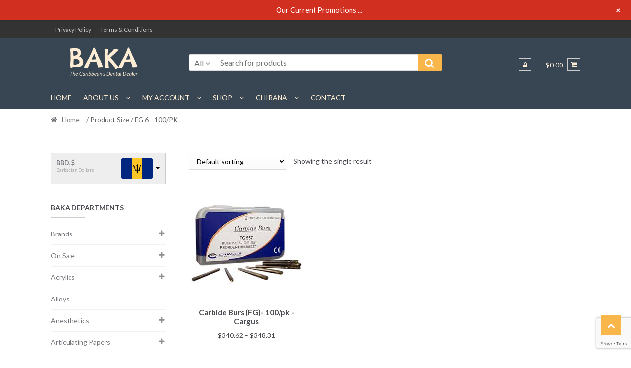

--- FILE ---
content_type: text/html; charset=UTF-8
request_url: https://www.bakadental.com/size/fg-6-100-pk-2/
body_size: 25218
content:
<!DOCTYPE html>
<html lang="en-US">
<head>
<meta charset="UTF-8">
<meta name="viewport" content="width=device-width, initial-scale=1">
<link rel="profile" href="http://gmpg.org/xfn/11">
<meta name='robots' content='index, follow, max-image-preview:large, max-snippet:-1, max-video-preview:-1' />
<!-- This site is optimized with the Yoast SEO plugin v26.8 - https://yoast.com/product/yoast-seo-wordpress/ -->
<title>FG 6 - 100/PK - BAKA Dental Equipment &amp; Supply</title>
<link rel="canonical" href="https://www.bakadental.com/size/fg-6-100-pk-2/" />
<meta property="og:locale" content="en_US" />
<meta property="og:type" content="article" />
<meta property="og:title" content="FG 6 - 100/PK - BAKA Dental Equipment &amp; Supply" />
<meta property="og:url" content="https://www.bakadental.com/size/fg-6-100-pk-2/" />
<meta property="og:site_name" content="BAKA Dental Equipment &amp; Supply" />
<meta name="twitter:card" content="summary_large_image" />
<script type="application/ld+json" class="yoast-schema-graph">{"@context":"https://schema.org","@graph":[{"@type":"CollectionPage","@id":"https://www.bakadental.com/size/fg-6-100-pk-2/","url":"https://www.bakadental.com/size/fg-6-100-pk-2/","name":"FG 6 - 100/PK - BAKA Dental Equipment &amp; Supply","isPartOf":{"@id":"https://www.bakadental.com/#website"},"primaryImageOfPage":{"@id":"https://www.bakadental.com/size/fg-6-100-pk-2/#primaryimage"},"image":{"@id":"https://www.bakadental.com/size/fg-6-100-pk-2/#primaryimage"},"thumbnailUrl":"https://www.bakadental.com/wp-content/uploads/2019/08/Carbide-burs.jpg","breadcrumb":{"@id":"https://www.bakadental.com/size/fg-6-100-pk-2/#breadcrumb"},"inLanguage":"en-US"},{"@type":"ImageObject","inLanguage":"en-US","@id":"https://www.bakadental.com/size/fg-6-100-pk-2/#primaryimage","url":"https://www.bakadental.com/wp-content/uploads/2019/08/Carbide-burs.jpg","contentUrl":"https://www.bakadental.com/wp-content/uploads/2019/08/Carbide-burs.jpg","width":225,"height":225},{"@type":"BreadcrumbList","@id":"https://www.bakadental.com/size/fg-6-100-pk-2/#breadcrumb","itemListElement":[{"@type":"ListItem","position":1,"name":"Home","item":"https://www.bakadental.com/"},{"@type":"ListItem","position":2,"name":"FG 6 - 100/PK"}]},{"@type":"WebSite","@id":"https://www.bakadental.com/#website","url":"https://www.bakadental.com/","name":"BAKA Dental Equipment &amp; Supply","description":"The Caribbean&#039;s Dental Dealer","publisher":{"@id":"https://www.bakadental.com/#organization"},"potentialAction":[{"@type":"SearchAction","target":{"@type":"EntryPoint","urlTemplate":"https://www.bakadental.com/?s={search_term_string}"},"query-input":{"@type":"PropertyValueSpecification","valueRequired":true,"valueName":"search_term_string"}}],"inLanguage":"en-US"},{"@type":"Organization","@id":"https://www.bakadental.com/#organization","name":"Baka Dental Equipment & Supply","url":"https://www.bakadental.com/","logo":{"@type":"ImageObject","inLanguage":"en-US","@id":"https://www.bakadental.com/#/schema/logo/image/","url":"https://www.bakadental.com/wp-content/uploads/2019/03/baka_logo_inverse.png","contentUrl":"https://www.bakadental.com/wp-content/uploads/2019/03/baka_logo_inverse.png","width":2389,"height":1792,"caption":"Baka Dental Equipment & Supply"},"image":{"@id":"https://www.bakadental.com/#/schema/logo/image/"}}]}</script>
<!-- / Yoast SEO plugin. -->
<link rel='dns-prefetch' href='//fonts.googleapis.com' />
<link rel="alternate" type="application/rss+xml" title="BAKA Dental Equipment &amp; Supply &raquo; Feed" href="https://www.bakadental.com/feed/" />
<link rel="alternate" type="application/rss+xml" title="BAKA Dental Equipment &amp; Supply &raquo; Comments Feed" href="https://www.bakadental.com/comments/feed/" />
<link rel="alternate" type="application/rss+xml" title="BAKA Dental Equipment &amp; Supply &raquo; FG 6 - 100/PK Size Feed" href="https://www.bakadental.com/size/fg-6-100-pk-2/feed/" />
<style id='wp-img-auto-sizes-contain-inline-css' type='text/css'>
img:is([sizes=auto i],[sizes^="auto," i]){contain-intrinsic-size:3000px 1500px}
/*# sourceURL=wp-img-auto-sizes-contain-inline-css */
</style>
<!-- <link rel='stylesheet' id='tp-sidebar-login-css' href='https://www.bakadental.com/wp-content/plugins/tt-sidebar-login-widget/assets/css/tt-sidebar-login.css?ver=d700f4858de76ac4e5888256d49d5823' type='text/css' media='all' /> -->
<!-- <link rel='stylesheet' id='wp-notification-bars-css' href='https://www.bakadental.com/wp-content/plugins/wp-notification-bars/public/css/wp-notification-bars-public.css?ver=1.0.12' type='text/css' media='all' /> -->
<link rel="stylesheet" type="text/css" href="//www.bakadental.com/wp-content/cache/wpfc-minified/87da3jms/v8el.css" media="all"/>
<style id='wp-emoji-styles-inline-css' type='text/css'>
img.wp-smiley, img.emoji {
display: inline !important;
border: none !important;
box-shadow: none !important;
height: 1em !important;
width: 1em !important;
margin: 0 0.07em !important;
vertical-align: -0.1em !important;
background: none !important;
padding: 0 !important;
}
/*# sourceURL=wp-emoji-styles-inline-css */
</style>
<!-- <link rel='stylesheet' id='wp-block-library-css' href='https://www.bakadental.com/wp-includes/css/dist/block-library/style.min.css?ver=d700f4858de76ac4e5888256d49d5823' type='text/css' media='all' /> -->
<!-- <link rel='stylesheet' id='wc-blocks-style-css' href='https://www.bakadental.com/wp-content/plugins/woocommerce/assets/client/blocks/wc-blocks.css?ver=wc-10.4.3' type='text/css' media='all' /> -->
<link rel="stylesheet" type="text/css" href="//www.bakadental.com/wp-content/cache/wpfc-minified/8av30c0k/fq2qj.css" media="all"/>
<style id='global-styles-inline-css' type='text/css'>
:root{--wp--preset--aspect-ratio--square: 1;--wp--preset--aspect-ratio--4-3: 4/3;--wp--preset--aspect-ratio--3-4: 3/4;--wp--preset--aspect-ratio--3-2: 3/2;--wp--preset--aspect-ratio--2-3: 2/3;--wp--preset--aspect-ratio--16-9: 16/9;--wp--preset--aspect-ratio--9-16: 9/16;--wp--preset--color--black: #000000;--wp--preset--color--cyan-bluish-gray: #abb8c3;--wp--preset--color--white: #ffffff;--wp--preset--color--pale-pink: #f78da7;--wp--preset--color--vivid-red: #cf2e2e;--wp--preset--color--luminous-vivid-orange: #ff6900;--wp--preset--color--luminous-vivid-amber: #fcb900;--wp--preset--color--light-green-cyan: #7bdcb5;--wp--preset--color--vivid-green-cyan: #00d084;--wp--preset--color--pale-cyan-blue: #8ed1fc;--wp--preset--color--vivid-cyan-blue: #0693e3;--wp--preset--color--vivid-purple: #9b51e0;--wp--preset--gradient--vivid-cyan-blue-to-vivid-purple: linear-gradient(135deg,rgb(6,147,227) 0%,rgb(155,81,224) 100%);--wp--preset--gradient--light-green-cyan-to-vivid-green-cyan: linear-gradient(135deg,rgb(122,220,180) 0%,rgb(0,208,130) 100%);--wp--preset--gradient--luminous-vivid-amber-to-luminous-vivid-orange: linear-gradient(135deg,rgb(252,185,0) 0%,rgb(255,105,0) 100%);--wp--preset--gradient--luminous-vivid-orange-to-vivid-red: linear-gradient(135deg,rgb(255,105,0) 0%,rgb(207,46,46) 100%);--wp--preset--gradient--very-light-gray-to-cyan-bluish-gray: linear-gradient(135deg,rgb(238,238,238) 0%,rgb(169,184,195) 100%);--wp--preset--gradient--cool-to-warm-spectrum: linear-gradient(135deg,rgb(74,234,220) 0%,rgb(151,120,209) 20%,rgb(207,42,186) 40%,rgb(238,44,130) 60%,rgb(251,105,98) 80%,rgb(254,248,76) 100%);--wp--preset--gradient--blush-light-purple: linear-gradient(135deg,rgb(255,206,236) 0%,rgb(152,150,240) 100%);--wp--preset--gradient--blush-bordeaux: linear-gradient(135deg,rgb(254,205,165) 0%,rgb(254,45,45) 50%,rgb(107,0,62) 100%);--wp--preset--gradient--luminous-dusk: linear-gradient(135deg,rgb(255,203,112) 0%,rgb(199,81,192) 50%,rgb(65,88,208) 100%);--wp--preset--gradient--pale-ocean: linear-gradient(135deg,rgb(255,245,203) 0%,rgb(182,227,212) 50%,rgb(51,167,181) 100%);--wp--preset--gradient--electric-grass: linear-gradient(135deg,rgb(202,248,128) 0%,rgb(113,206,126) 100%);--wp--preset--gradient--midnight: linear-gradient(135deg,rgb(2,3,129) 0%,rgb(40,116,252) 100%);--wp--preset--font-size--small: 13px;--wp--preset--font-size--medium: 20px;--wp--preset--font-size--large: 36px;--wp--preset--font-size--x-large: 42px;--wp--preset--spacing--20: 0.44rem;--wp--preset--spacing--30: 0.67rem;--wp--preset--spacing--40: 1rem;--wp--preset--spacing--50: 1.5rem;--wp--preset--spacing--60: 2.25rem;--wp--preset--spacing--70: 3.38rem;--wp--preset--spacing--80: 5.06rem;--wp--preset--shadow--natural: 6px 6px 9px rgba(0, 0, 0, 0.2);--wp--preset--shadow--deep: 12px 12px 50px rgba(0, 0, 0, 0.4);--wp--preset--shadow--sharp: 6px 6px 0px rgba(0, 0, 0, 0.2);--wp--preset--shadow--outlined: 6px 6px 0px -3px rgb(255, 255, 255), 6px 6px rgb(0, 0, 0);--wp--preset--shadow--crisp: 6px 6px 0px rgb(0, 0, 0);}:where(.is-layout-flex){gap: 0.5em;}:where(.is-layout-grid){gap: 0.5em;}body .is-layout-flex{display: flex;}.is-layout-flex{flex-wrap: wrap;align-items: center;}.is-layout-flex > :is(*, div){margin: 0;}body .is-layout-grid{display: grid;}.is-layout-grid > :is(*, div){margin: 0;}:where(.wp-block-columns.is-layout-flex){gap: 2em;}:where(.wp-block-columns.is-layout-grid){gap: 2em;}:where(.wp-block-post-template.is-layout-flex){gap: 1.25em;}:where(.wp-block-post-template.is-layout-grid){gap: 1.25em;}.has-black-color{color: var(--wp--preset--color--black) !important;}.has-cyan-bluish-gray-color{color: var(--wp--preset--color--cyan-bluish-gray) !important;}.has-white-color{color: var(--wp--preset--color--white) !important;}.has-pale-pink-color{color: var(--wp--preset--color--pale-pink) !important;}.has-vivid-red-color{color: var(--wp--preset--color--vivid-red) !important;}.has-luminous-vivid-orange-color{color: var(--wp--preset--color--luminous-vivid-orange) !important;}.has-luminous-vivid-amber-color{color: var(--wp--preset--color--luminous-vivid-amber) !important;}.has-light-green-cyan-color{color: var(--wp--preset--color--light-green-cyan) !important;}.has-vivid-green-cyan-color{color: var(--wp--preset--color--vivid-green-cyan) !important;}.has-pale-cyan-blue-color{color: var(--wp--preset--color--pale-cyan-blue) !important;}.has-vivid-cyan-blue-color{color: var(--wp--preset--color--vivid-cyan-blue) !important;}.has-vivid-purple-color{color: var(--wp--preset--color--vivid-purple) !important;}.has-black-background-color{background-color: var(--wp--preset--color--black) !important;}.has-cyan-bluish-gray-background-color{background-color: var(--wp--preset--color--cyan-bluish-gray) !important;}.has-white-background-color{background-color: var(--wp--preset--color--white) !important;}.has-pale-pink-background-color{background-color: var(--wp--preset--color--pale-pink) !important;}.has-vivid-red-background-color{background-color: var(--wp--preset--color--vivid-red) !important;}.has-luminous-vivid-orange-background-color{background-color: var(--wp--preset--color--luminous-vivid-orange) !important;}.has-luminous-vivid-amber-background-color{background-color: var(--wp--preset--color--luminous-vivid-amber) !important;}.has-light-green-cyan-background-color{background-color: var(--wp--preset--color--light-green-cyan) !important;}.has-vivid-green-cyan-background-color{background-color: var(--wp--preset--color--vivid-green-cyan) !important;}.has-pale-cyan-blue-background-color{background-color: var(--wp--preset--color--pale-cyan-blue) !important;}.has-vivid-cyan-blue-background-color{background-color: var(--wp--preset--color--vivid-cyan-blue) !important;}.has-vivid-purple-background-color{background-color: var(--wp--preset--color--vivid-purple) !important;}.has-black-border-color{border-color: var(--wp--preset--color--black) !important;}.has-cyan-bluish-gray-border-color{border-color: var(--wp--preset--color--cyan-bluish-gray) !important;}.has-white-border-color{border-color: var(--wp--preset--color--white) !important;}.has-pale-pink-border-color{border-color: var(--wp--preset--color--pale-pink) !important;}.has-vivid-red-border-color{border-color: var(--wp--preset--color--vivid-red) !important;}.has-luminous-vivid-orange-border-color{border-color: var(--wp--preset--color--luminous-vivid-orange) !important;}.has-luminous-vivid-amber-border-color{border-color: var(--wp--preset--color--luminous-vivid-amber) !important;}.has-light-green-cyan-border-color{border-color: var(--wp--preset--color--light-green-cyan) !important;}.has-vivid-green-cyan-border-color{border-color: var(--wp--preset--color--vivid-green-cyan) !important;}.has-pale-cyan-blue-border-color{border-color: var(--wp--preset--color--pale-cyan-blue) !important;}.has-vivid-cyan-blue-border-color{border-color: var(--wp--preset--color--vivid-cyan-blue) !important;}.has-vivid-purple-border-color{border-color: var(--wp--preset--color--vivid-purple) !important;}.has-vivid-cyan-blue-to-vivid-purple-gradient-background{background: var(--wp--preset--gradient--vivid-cyan-blue-to-vivid-purple) !important;}.has-light-green-cyan-to-vivid-green-cyan-gradient-background{background: var(--wp--preset--gradient--light-green-cyan-to-vivid-green-cyan) !important;}.has-luminous-vivid-amber-to-luminous-vivid-orange-gradient-background{background: var(--wp--preset--gradient--luminous-vivid-amber-to-luminous-vivid-orange) !important;}.has-luminous-vivid-orange-to-vivid-red-gradient-background{background: var(--wp--preset--gradient--luminous-vivid-orange-to-vivid-red) !important;}.has-very-light-gray-to-cyan-bluish-gray-gradient-background{background: var(--wp--preset--gradient--very-light-gray-to-cyan-bluish-gray) !important;}.has-cool-to-warm-spectrum-gradient-background{background: var(--wp--preset--gradient--cool-to-warm-spectrum) !important;}.has-blush-light-purple-gradient-background{background: var(--wp--preset--gradient--blush-light-purple) !important;}.has-blush-bordeaux-gradient-background{background: var(--wp--preset--gradient--blush-bordeaux) !important;}.has-luminous-dusk-gradient-background{background: var(--wp--preset--gradient--luminous-dusk) !important;}.has-pale-ocean-gradient-background{background: var(--wp--preset--gradient--pale-ocean) !important;}.has-electric-grass-gradient-background{background: var(--wp--preset--gradient--electric-grass) !important;}.has-midnight-gradient-background{background: var(--wp--preset--gradient--midnight) !important;}.has-small-font-size{font-size: var(--wp--preset--font-size--small) !important;}.has-medium-font-size{font-size: var(--wp--preset--font-size--medium) !important;}.has-large-font-size{font-size: var(--wp--preset--font-size--large) !important;}.has-x-large-font-size{font-size: var(--wp--preset--font-size--x-large) !important;}
/*# sourceURL=global-styles-inline-css */
</style>
<style id='classic-theme-styles-inline-css' type='text/css'>
/*! This file is auto-generated */
.wp-block-button__link{color:#fff;background-color:#32373c;border-radius:9999px;box-shadow:none;text-decoration:none;padding:calc(.667em + 2px) calc(1.333em + 2px);font-size:1.125em}.wp-block-file__button{background:#32373c;color:#fff;text-decoration:none}
/*# sourceURL=/wp-includes/css/classic-themes.min.css */
</style>
<!-- <link rel='stylesheet' id='contact-form-7-css' href='https://www.bakadental.com/wp-content/plugins/contact-form-7/includes/css/styles.css?ver=6.1.4' type='text/css' media='all' /> -->
<!-- <link rel='stylesheet' id='style_login_widget-css' href='https://www.bakadental.com/wp-content/plugins/login-sidebar-widget/css/style_login_widget.css?ver=d700f4858de76ac4e5888256d49d5823' type='text/css' media='all' /> -->
<link rel="stylesheet" type="text/css" href="//www.bakadental.com/wp-content/cache/wpfc-minified/eh74pnvt/v8el.css" media="all"/>
<style id='woocommerce-inline-inline-css' type='text/css'>
.woocommerce form .form-row .required { visibility: visible; }
/*# sourceURL=woocommerce-inline-inline-css */
</style>
<!-- <link rel='stylesheet' id='yith-wcan-shortcodes-css' href='https://www.bakadental.com/wp-content/plugins/yith-woocommerce-ajax-navigation/assets/css/shortcodes.css?ver=5.16.0' type='text/css' media='all' /> -->
<link rel="stylesheet" type="text/css" href="//www.bakadental.com/wp-content/cache/wpfc-minified/d7gi9yu/v8el.css" media="all"/>
<style id='yith-wcan-shortcodes-inline-css' type='text/css'>
:root{
--yith-wcan-filters_colors_titles: #434343;
--yith-wcan-filters_colors_background: #FFFFFF;
--yith-wcan-filters_colors_accent: #A7144C;
--yith-wcan-filters_colors_accent_r: 167;
--yith-wcan-filters_colors_accent_g: 20;
--yith-wcan-filters_colors_accent_b: 76;
--yith-wcan-color_swatches_border_radius: 100%;
--yith-wcan-color_swatches_size: 30px;
--yith-wcan-labels_style_background: #FFFFFF;
--yith-wcan-labels_style_background_hover: #A7144C;
--yith-wcan-labels_style_background_active: #A7144C;
--yith-wcan-labels_style_text: #434343;
--yith-wcan-labels_style_text_hover: #FFFFFF;
--yith-wcan-labels_style_text_active: #FFFFFF;
--yith-wcan-anchors_style_text: #434343;
--yith-wcan-anchors_style_text_hover: #A7144C;
--yith-wcan-anchors_style_text_active: #A7144C;
}
/*# sourceURL=yith-wcan-shortcodes-inline-css */
</style>
<!-- <link rel='stylesheet' id='shopper-style-css' href='https://www.bakadental.com/wp-content/themes/shopper/style.css?ver=1.3.8' type='text/css' media='all' /> -->
<link rel="stylesheet" type="text/css" href="//www.bakadental.com/wp-content/cache/wpfc-minified/9mk1tlfc/v8el.css" media="all"/>
<style id='shopper-style-inline-css' type='text/css'>
.main-navigation ul li a,
.site-title a,
.site-branding h1 a,
.site-footer .shopper-handheld-footer-bar a:not(.button) {
color: #ffedd5;
}
.main-navigation ul li a:hover,
.main-navigation ul li:hover > a,
.site-title a:hover,
a.cart-contents:hover,
.header-myacc-link a:hover,
.site-header-cart .widget_shopping_cart a:hover,
.site-header-cart:hover > li > a,
.site-header ul.menu li.current-menu-item > a,
.site-header ul.menu li.current-menu-parent > a {
color: #ffedd5;
}
table th {
background-color: #f8f8f8;
}
table tbody td {
background-color: #fdfdfd;
}
table tbody tr:nth-child(2n) td {
background-color: #fbfbfb;
}
.site-header,
.main-navigation ul.menu > li.menu-item-has-children:after,
.shopper-handheld-footer-bar,
.shopper-handheld-footer-bar ul li > a,
.shopper-handheld-footer-bar ul li.search .site-search {
background-color: #384653;
}
p.site-description,
.site-header,
.shopper-handheld-footer-bar {
color: #ffedd5;
}
.shopper-handheld-footer-bar ul li.cart .count {
background-color: #ffedd5;
}
.shopper-handheld-footer-bar ul li.cart .count {
color: #384653;
}
.shopper-handheld-footer-bar ul li.cart .count {
border-color: #384653;
}
h1, h2, h3, h4, h5, h6 {
color: #484c51;
}
.widget .widget-title, .widget .widgettitle, .shopper-latest-from-blog .recent-post-title, .entry-title a {
color: #484c51;
}
.widget h1 {
border-bottom-color: #484c51;
}
body,
.page-numbers li .page-numbers:not(.current),
.page-numbers li .page-numbers:not(.current) {
color: #43454b;
}
.widget-area .widget a,
.hentry .entry-header .posted-on a,
.hentry .entry-header .byline a {
color: #75777d;
}
.site-main nav.navigation .nav-previous a, .widget_nav_menu ul.menu li.current-menu-item > a, .widget ul li.current-cat-ancestor > a, .widget_nav_menu ul.menu li.current-menu-ancestor > a, .site-main nav.navigation .nav-next a, .widget ul li.current-cat > a, .widget ul li.current-cat-parent > a, a  {
color: #5749f4;
}
button, input[type="button"], input[type="reset"], input[type="submit"], .button, .widget a.button, .site-header-cart .widget_shopping_cart a.button, .back-to-top, .page-numbers li .page-numbers:hover,
.shopper-hero-box .hero-box-wrap.owl-carousel .owl-controls .owl-next,
.shopper-hero-box .hero-box-wrap.owl-carousel .owl-controls .owl-prev
{
background-color: #f9b64b;
border-color: #f9b64b;
color: #ffffff;
}
.button.alt:hover, button.alt:hover, widget a.button.checkout:hover, button:hover, input[type="button"]:hover, input[type="reset"]:hover, input[type="submit"]:hover, .button:hover, .widget a.button:hover, .site-header-cart .widget_shopping_cart a.button:hover, .back-to-top:hover, input[type="submit"]:disabled:hover {
background-color: #e09d32;
border-color: #e09d32;
color: #ffffff;
}
button.alt, input[type="button"].alt, input[type="reset"].alt, input[type="submit"].alt, .button.alt, .added_to_cart.alt, .widget-area .widget a.button.alt, .added_to_cart, .pagination .page-numbers li .page-numbers.current, .woocommerce-pagination .page-numbers li .page-numbers.current, .widget a.button.checkout {
background-color: #f9b64b;
border-color: #f9b64b;
color: #ffffff;
}
input[type="button"].alt:hover, input[type="reset"].alt:hover, input[type="submit"].alt:hover,  .added_to_cart.alt:hover, .widget-area .widget a.button.alt:hover {
background-color: #13141a;
border-color: #13141a;
color: #ffffff;
}
.site-footer {
background-color: #333333;
color: #ffedd5;
}
.footer-widgets {
background-color: #666666;
}
.footer-widgets .widget-title {
color: #ffffff;
}
.site-footer h1, .site-footer h2, .site-footer h3, .site-footer h4, .site-footer h5, .site-footer h6 {
color: #ffffff;
}
.site-info,
.footer-widgets .product_list_widget a:hover,
.site-footer a:not(.button) {
color: #ffedd5;
}
#order_review,
#payment .payment_methods > li .payment_box {
background-color: ffffff;
}
#payment .payment_methods > li {
background-color: #fafafa;
}
#payment .payment_methods > li:hover {
background-color: #f5f5f5;
}
.hentry .entry-content .more-link {
border-color: #f9b64b;
color: #f9b64b;
}
.hentry .entry-content .more-link:hover {
background-color: #f9b64b;
}
@media screen and ( min-width: 768px ) {
/*
.secondary-navigation ul.menu a:hover {
color: #ffffee;
}
.secondary-navigation ul.menu a {
color: #ffedd5;
}*/
.site-header-cart .widget_shopping_cart,
.main-navigation ul.menu ul.sub-menu,
.main-navigation ul.nav-menu ul.children {
background-color: #303e4b;
}
}
/*# sourceURL=shopper-style-inline-css */
</style>
<link rel='stylesheet' id='shopper-fonts-css' href='https://fonts.googleapis.com/css?family=Lato:400,400i,700,700i,900&#038;subset=latin%2Clatin-ext' type='text/css' media='all' />
<!-- <link rel='stylesheet' id='dflip-style-css' href='https://www.bakadental.com/wp-content/plugins/3d-flipbook-dflip-lite/assets/css/dflip.min.css?ver=2.4.20' type='text/css' media='all' /> -->
<!-- <link rel='stylesheet' id='ms-main-css' href='https://www.bakadental.com/wp-content/plugins/masterslider/public/assets/css/masterslider.main.css?ver=2.26.0' type='text/css' media='all' /> -->
<!-- <link rel='stylesheet' id='ms-custom-css' href='https://www.bakadental.com/wp-content/uploads/masterslider/custom.css?ver=15.4' type='text/css' media='all' /> -->
<!-- <link rel='stylesheet' id='shopper-woocommerce-style-css' href='https://www.bakadental.com/wp-content/themes/shopper/assets/sass/woocommerce/woocommerce.css?ver=d700f4858de76ac4e5888256d49d5823' type='text/css' media='all' /> -->
<link rel="stylesheet" type="text/css" href="//www.bakadental.com/wp-content/cache/wpfc-minified/d2ji6rvr/v8el.css" media="all"/>
<style id='shopper-woocommerce-style-inline-css' type='text/css'>
a.cart-contents,
.header-myacc-link a,
.site-header-cart .widget_shopping_cart a {
color: #ffedd5;
}
table.cart td.product-remove,
table.cart td.actions {
border-top-color: ffffff;
}
.woocommerce-tabs ul.tabs li.active a,
ul.products li.product .price,
.widget_search form:before,
.widget_product_search form:before {
color: #43454b;
}
.woocommerce-breadcrumb a,
a.woocommerce-review-link,
.product_meta a {
color: #75777d;
}
.star-rating span:before,
.quantity .plus, .quantity .minus,
p.stars a:hover:after,
p.stars a:after,
.star-rating span:before,
#payment .payment_methods li input[type=radio]:first-child:checked+label:before {
color: #f9b64b;
}
.widget_price_filter .ui-slider .ui-slider-range,
.widget_price_filter .ui-slider .ui-slider-handle {
background-color: #5749f4;
}
.woocommerce-breadcrumb,
#reviews .commentlist li .comment_container {
background-color: #f8f8f8;
}
.order_details {
background-color: #f8f8f8;
}
.order_details > li {
border-bottom: 1px dotted #e3e3e3;
}
.order_details:before,
.order_details:after {
background: -webkit-linear-gradient(transparent 0,transparent 0),-webkit-linear-gradient(135deg,#f8f8f8 33.33%,transparent 33.33%),-webkit-linear-gradient(45deg,#f8f8f8 33.33%,transparent 33.33%)
}
p.stars a:before,
p.stars a:hover~a:before,
p.stars.selected a.active~a:before {
color: #43454b;
}
p.stars.selected a.active:before,
p.stars:hover a:before,
p.stars.selected a:not(.active):before,
p.stars.selected a.active:before {
color: #5749f4;
}
.single-product div.product .woocommerce-product-gallery .woocommerce-product-gallery__trigger {
background-color: #f9b64b;
color: #ffffff;
}
.single-product div.product .woocommerce-product-gallery .woocommerce-product-gallery__trigger:hover {
background-color: #e09d32;
border-color: #e09d32;
color: #ffffff;
}
.site-main ul.products li.product:hover .woocommerce-loop-category__title,
.site-header-cart .cart-contents .count,
.added_to_cart, .onsale {
background-color: #f9b64b;
color: #ffffff;
}
.added_to_cart:hover {
background-color: #e09d32;
}
.widget_price_filter .ui-slider .ui-slider-range, .widget_price_filter .ui-slider .ui-slider-handle,
.widget .tagcloud a:hover, .widget_price_filter .ui-slider .ui-slider-range, .widget_price_filter .ui-slider .ui-slider-handle, .hentry.type-post .entry-header:after {
background-color: #f9b64b;
}
.widget .tagcloud a:hover {
border-color:  #f9b64b;
}
.widget_product_categories > ul li.current-cat-parent > a, .widget_product_categories > ul li.current-cat > a {
color: #5749f4;
}
@media screen and ( min-width: 768px ) {
.site-header-cart .widget_shopping_cart,
.site-header .product_list_widget li .quantity {
color: #ffedd5;
}
}
/*# sourceURL=shopper-woocommerce-style-inline-css */
</style>
<!-- <link rel='stylesheet' id='bsf-Defaults-css' href='https://www.bakadental.com/wp-content/uploads/smile_fonts/Defaults/Defaults.css?ver=d700f4858de76ac4e5888256d49d5823' type='text/css' media='all' /> -->
<!-- <link rel='stylesheet' id='bsf-Simple-Line-Icons-css' href='https://www.bakadental.com/wp-content/uploads/smile_fonts/Simple-Line-Icons/Simple-Line-Icons.css?ver=d700f4858de76ac4e5888256d49d5823' type='text/css' media='all' /> -->
<link rel="stylesheet" type="text/css" href="//www.bakadental.com/wp-content/cache/wpfc-minified/fgzdaxxk/v8el.css" media="all"/>
<script src='//www.bakadental.com/wp-content/cache/wpfc-minified/6mye9bom/v8el.js' type="text/javascript"></script>
<!-- <script type="text/javascript" src="https://www.bakadental.com/wp-includes/js/jquery/jquery.min.js?ver=3.7.1" id="jquery-core-js"></script> -->
<!-- <script type="text/javascript" src="https://www.bakadental.com/wp-includes/js/jquery/jquery-migrate.min.js?ver=3.4.1" id="jquery-migrate-js"></script> -->
<!-- <script type="text/javascript" src="https://www.bakadental.com/wp-content/plugins/login-sidebar-widget/js/jquery.validate.min.js?ver=d700f4858de76ac4e5888256d49d5823" id="jquery.validate.min-js"></script> -->
<!-- <script type="text/javascript" src="https://www.bakadental.com/wp-content/plugins/login-sidebar-widget/js/additional-methods.js?ver=d700f4858de76ac4e5888256d49d5823" id="additional-methods-js"></script> -->
<!-- <script type="text/javascript" src="https://www.bakadental.com/wp-content/plugins/woocommerce/assets/js/jquery-blockui/jquery.blockUI.min.js?ver=2.7.0-wc.10.4.3" id="wc-jquery-blockui-js" data-wp-strategy="defer"></script> -->
<script type="text/javascript" id="wc-add-to-cart-js-extra">
/* <![CDATA[ */
var wc_add_to_cart_params = {"ajax_url":"/wp-admin/admin-ajax.php","wc_ajax_url":"/?wc-ajax=%%endpoint%%","i18n_view_cart":"View cart","cart_url":"https://www.bakadental.com/cart-2/","is_cart":"","cart_redirect_after_add":"no"};
//# sourceURL=wc-add-to-cart-js-extra
/* ]]> */
</script>
<script src='//www.bakadental.com/wp-content/cache/wpfc-minified/7z0y0a40/v8el.js' type="text/javascript"></script>
<!-- <script type="text/javascript" src="https://www.bakadental.com/wp-content/plugins/woocommerce/assets/js/frontend/add-to-cart.min.js?ver=10.4.3" id="wc-add-to-cart-js" data-wp-strategy="defer"></script> -->
<!-- <script type="text/javascript" src="https://www.bakadental.com/wp-content/plugins/woocommerce/assets/js/js-cookie/js.cookie.min.js?ver=2.1.4-wc.10.4.3" id="wc-js-cookie-js" defer="defer" data-wp-strategy="defer"></script> -->
<script type="text/javascript" id="woocommerce-js-extra">
/* <![CDATA[ */
var woocommerce_params = {"ajax_url":"/wp-admin/admin-ajax.php","wc_ajax_url":"/?wc-ajax=%%endpoint%%","i18n_password_show":"Show password","i18n_password_hide":"Hide password"};
//# sourceURL=woocommerce-js-extra
/* ]]> */
</script>
<script src='//www.bakadental.com/wp-content/cache/wpfc-minified/7nynor5d/v8el.js' type="text/javascript"></script>
<!-- <script type="text/javascript" src="https://www.bakadental.com/wp-content/plugins/woocommerce/assets/js/frontend/woocommerce.min.js?ver=10.4.3" id="woocommerce-js" defer="defer" data-wp-strategy="defer"></script> -->
<!-- <script type="text/javascript" src="https://www.bakadental.com/wp-content/plugins/wp-notification-bars/public/js/wp-notification-bars-public.js?ver=1.0.12" id="wp-notification-bars-js"></script> -->
<!-- <script type="text/javascript" src="https://www.bakadental.com/wp-content/plugins/js_composer/assets/js/vendors/woocommerce-add-to-cart.js?ver=5.1.1" id="vc_woocommerce-add-to-cart-js-js"></script> -->
<link rel="https://api.w.org/" href="https://www.bakadental.com/wp-json/" /><link rel="EditURI" type="application/rsd+xml" title="RSD" href="https://www.bakadental.com/xmlrpc.php?rsd" />
<style></style><script>var ms_grabbing_curosr='https://www.bakadental.com/wp-content/plugins/masterslider/public/assets/css/common/grabbing.cur',ms_grab_curosr='https://www.bakadental.com/wp-content/plugins/masterslider/public/assets/css/common/grab.cur';</script>
<meta name="generator" content="MasterSlider 2.26.0 - Responsive Touch Image Slider" />
<noscript><style>.woocommerce-product-gallery{ opacity: 1 !important; }</style></noscript>
<meta name="generator" content="Powered by Visual Composer - drag and drop page builder for WordPress."/>
<!--[if lte IE 9]><link rel="stylesheet" type="text/css" href="https://www.bakadental.com/wp-content/plugins/js_composer/assets/css/vc_lte_ie9.min.css" media="screen"><![endif]--><link rel="icon" href="https://www.bakadental.com/wp-content/uploads/2019/03/cropped-baka-brandmark-design-512x512-32x32.jpg" sizes="32x32" />
<link rel="icon" href="https://www.bakadental.com/wp-content/uploads/2019/03/cropped-baka-brandmark-design-512x512-192x192.jpg" sizes="192x192" />
<link rel="apple-touch-icon" href="https://www.bakadental.com/wp-content/uploads/2019/03/cropped-baka-brandmark-design-512x512-180x180.jpg" />
<meta name="msapplication-TileImage" content="https://www.bakadental.com/wp-content/uploads/2019/03/cropped-baka-brandmark-design-512x512-270x270.jpg" />
<style id="sccss">.post-meta {
display: none;
}
.shopper-primary-navigation {
background: #384653;
}
.site-info {
display : none;
}
.entry-meta {
display : none;
}</style><noscript><style type="text/css"> .wpb_animate_when_almost_visible { opacity: 1; }</style></noscript><!-- <link rel='stylesheet' id='woocommerce-currency-switcher-css' href='https://www.bakadental.com/wp-content/plugins/woocommerce-currency-switcher/css/front.css?ver=1.4.4' type='text/css' media='all' /> -->
<link rel="stylesheet" type="text/css" href="//www.bakadental.com/wp-content/cache/wpfc-minified/1045336t/v8el.css" media="all"/>
<style id='woocommerce-currency-switcher-inline-css' type='text/css'>
.woocommerce-currency-switcher{ width:100%;} .woocs_option_img_BBD{ background: url(https://www.bakadental.com/wp-content/uploads/2019/03/bbd-1.png) no-repeat 99% 0; background-size: 30px 20px; } .woocs_option_img_USD{ background: url(https://www.dentalmartsales.com/wp-content/uploads/2017/10/us-flag-small.jpg) no-repeat 99% 0; background-size: 30px 20px; }
/*# sourceURL=woocommerce-currency-switcher-inline-css */
</style>
</head>
<body class="archive tax-pa_size term-fg-6-100-pk-2 term-2100 wp-custom-logo wp-theme-shopper theme-shopper _masterslider _msp_version_2.26.0 woocommerce woocommerce-page woocommerce-no-js yith-wcan-free woocommerce-active wpb-js-composer js-comp-ver-5.1.1 vc_responsive left-sidebar currency-bbd">
<div id="page" class="site">
<header id="masthead" class="site-header" role="banner" style="background-image: none; ">
<div class="col-full">
<a class="skip-link screen-reader-text" href="#site-navigation">Skip to navigation</a>
<a class="skip-link screen-reader-text" href="#content">Skip to content</a>
<div class="shopper-secondary-navigation"><div class="topbox-left">		    <nav class="secondary-navigation" role="navigation" aria-label="Secondary Navigation">
<div class="menu-top-navigation-container"><ul id="menu-top-navigation" class="menu"><li id="menu-item-26017" class="menu-item menu-item-type-post_type menu-item-object-page menu-item-privacy-policy menu-item-26017"><a rel="privacy-policy" href="https://www.bakadental.com/privacy-policy/">Privacy Policy</a></li>
<li id="menu-item-26018" class="menu-item menu-item-type-post_type menu-item-object-page menu-item-26018"><a href="https://www.bakadental.com/terms_conditions/">Terms &#038; Conditions</a></li>
</ul></div>		    </nav><!-- #site-navigation -->
</div><div class="topbox-right"></div></div><div class="header-middle clear">		<div class="site-branding">
<a href="https://www.bakadental.com/" class="custom-logo-link" rel="home"><img width="210" height="73" src="https://www.bakadental.com/wp-content/uploads/2019/03/cropped-baka-dental-color-5.png" class="custom-logo" alt="BAKA Dental Equipment &amp; Supply" decoding="async" /></a>		</div>
<div class="custom-product-search">
<form role="search" method="get" class="shopper-product-search" action="https://www.bakadental.com/">
<div class="nav-left">
<div class="nav-search-facade" data-value="search-alias=aps"><span class="nav-search-label">All</span> <i class="fa fa-angle-down"></i></div>			
<select class="shopper-cat-list" id="product_cat_list" name="product_cat"><option value="">All</option><option value="2x2-sponge-dispenser" >2&quot;X2&quot; Sponge Dispenser</option><option value="3d" >3D</option><option value="cements-3d" >&nbsp&nbspCements</option><option value="composite-3d" >&nbsp&nbspComposite</option><option value="df-54" >&nbsp&nbspDF-54</option><option value="diamond-burs-disposable" >&nbsp&nbspDiamond Burs - Disposable</option><option value="endodontics-3d" >&nbsp&nbspEndodontics</option><option value="fluoride-varnish-5" >&nbsp&nbspFluoride Varnish 5%</option><option value="gauze-non-woven-2x2" >&nbsp&nbspGauze - Non Woven 2x2</option><option value="hedstrom-files" >&nbsp&nbspHedstrom Files</option><option value="impression-material-3d" >&nbsp&nbspImpression Material</option><option value="paper-cups" >&nbsp&nbspPaper Cups</option><option value="polishing-discs" >&nbsp&nbspPolishing Discs</option><option value="rc-prep" >&nbsp&nbspRC Prep</option><option value="ultrasonic-inserts" >&nbsp&nbspUltrasonic Inserts</option><option value="x-ray-film" >&nbsp&nbspX-Ray Film</option><option value="x-ray-products-3d" >&nbsp&nbspX-Ray Products</option><option value="alloys" >Alloys</option><option value="anesthetics" >Anesthetics</option><option value="anesthetic-cartridges" >&nbsp&nbspAnesthetic Cartridges</option><option value="topical-spray" >&nbsp&nbspTopical Spray</option><option value="articulating-paper" >Articulating Papers</option><option value="articulating-paper-forceps" >&nbsp&nbspArticulating Paper Forceps</option><option value="aurelia-2" >Aurelia</option><option value="face-mask" >&nbsp&nbspFace Mask</option><option value="gloves-aurelia-2" >&nbsp&nbspGloves</option><option value="headrest-covers" >&nbsp&nbspHeadrest Covers</option><option value="bibs" >Bibs</option><option value="blossom" >Blossom</option><option value="bosworth" >Bosworth</option><option value="impression-trays" >&nbsp&nbspImpression Trays</option><option value="brands" >Brands</option><option value="3disc" >&nbsp&nbsp3DISC</option><option value="3m" >&nbsp&nbsp3M</option><option value="consumables-aurelia" >&nbsp&nbspAurelia</option><option value="gloves-aurelia" >&nbsp&nbspAurelia Gloves</option><option value="blossom-disposables" >&nbsp&nbspBlossom</option><option value="cassettes" >&nbsp&nbspCassettes</option><option value="contacez" >&nbsp&nbspContacEZ</option><option value="defend" >&nbsp&nbspDefend</option><option value="dentsply" >&nbsp&nbspDentsply</option><option value="dfb" >&nbsp&nbspDFB</option><option value="diadent" >&nbsp&nbspDiadent</option><option value="flight-dental" >&nbsp&nbspFlight Dental</option><option value="flow-dental" >&nbsp&nbspFlow Dental</option><option value="four-d" >&nbsp&nbspFour D</option><option value="germiphene" >&nbsp&nbspGermiphene</option><option value="hedy" >&nbsp&nbspHedy</option><option value="kerr" >&nbsp&nbspKerr</option><option value="keystone-industries" >&nbsp&nbspKeystone Industries</option><option value="kulzer" >&nbsp&nbspKulzer</option><option value="mark3" >&nbsp&nbspMARK3</option><option value="metrex" >&nbsp&nbspMetrex</option><option value="mirrors" >&nbsp&nbspMirrors</option><option value="organizers-endo-holders" >&nbsp&nbspOrganizers &amp; Endo Holders</option><option value="owandy" >&nbsp&nbspOwandy</option><option value="plasdent" >&nbsp&nbspPlasdent</option><option value="premier-dental" >&nbsp&nbspPremier Dental</option><option value="pulpdent" >&nbsp&nbspPulpdent</option><option value="shofu" >&nbsp&nbspShofu</option><option value="silmet-ltd" >&nbsp&nbspSilmet</option><option value="tape-sterilization" >&nbsp&nbspSterilization Tape</option><option value="surgical-specialties" >&nbsp&nbspSurgical Specialties</option><option value="tpc-advanced-technology" >&nbsp&nbspTPC Advanced Technology</option><option value="trays-tub-compartments" >&nbsp&nbspTrays &amp; Tub Compartments</option><option value="zendo" >&nbsp&nbspZendo</option><option value="cargus" >Cargus</option><option value="cements-liners" >Cements &amp; Liners</option><option value="cavity-liners-bases" >&nbsp&nbspCavity Liners &amp; Bases</option><option value="permanent-cements" >&nbsp&nbspPermanent Cements</option><option value="temporary-cements" >&nbsp&nbspTemporary Cements</option><option value="temporary-filling-material" >&nbsp&nbspTemporary Filling Material</option><option value="composites-restoratives" >Composites &amp; Restoratives</option><option value="composite-accessories" >&nbsp&nbspComposite Accessories</option><option value="composites-restoratives-composites" >&nbsp&nbspComposites</option><option value="contacez-strip-systems" >ContacEZ Strip Systems</option><option value="ipr-strip-system" >&nbsp&nbspIPR Strip System</option><option value="restorative-strip-system" >&nbsp&nbspRestorative Strip System</option><option value="cosmetic-dentistry" >Cosmetic Dentistry</option><option value="bonding-systems" >&nbsp&nbspBonding Systems</option><option value="crown-bridge" >Crown &amp; Bridge Materials</option><option value="accessories-crown-bridge" >&nbsp&nbspAccessories</option><option value="temporary-crown-bridge" >&nbsp&nbspTemporary Crown &amp; Bridge</option><option value="cuspidor-strainers" >Cuspidor Strainers</option><option value="desensitizers" >Desensitizers</option><option value="dexell" >Dexell</option><option value="mixing-tips" >&nbsp&nbspMixing Tips</option><option value="disposables" >Disposables</option><option value="consumables" >&nbsp&nbspConsumables</option><option value="disposable-syringes-tips" >&nbsp&nbspDisposable Syringes &amp; Tips</option><option value="gelatine-sponges" >&nbsp&nbspGelatine Sponges</option><option value="surface-barriers" >&nbsp&nbspSurface Barriers</option><option value="endodontic" >Endodontic Products</option><option value="absorbent-paper-points" >&nbsp&nbspAbsorbent Paper Points</option><option value="barbed-broaches" >&nbsp&nbspBarbed Broaches</option><option value="gates-glidden-drills" >&nbsp&nbspGates Glidden Drills</option><option value="gutta-percha" >&nbsp&nbspGutta Percha</option><option value="gutta-percha-points" >&nbsp&nbspGutta Percha Points</option><option value="medicaments-canal-prep-solutions" >&nbsp&nbspMedicaments &amp; Canal Prep Solutions</option><option value="sealers" >&nbsp&nbspSealers</option><option value="equipment" >Equipment</option><option value="amalgamators" >&nbsp&nbspAmalgamators</option><option value="curing-lights" >&nbsp&nbspCuring Lights</option><option value="lab-equipment" >&nbsp&nbspLab Equipment</option><option value="scalers" >&nbsp&nbspScalers</option><option value="sterilizers" >&nbsp&nbspSterilizers</option><option value="ultrasonic-cleaner" >&nbsp&nbspUltrasonic Cleaner</option><option value="water-distiller" >&nbsp&nbspWater Distiller</option><option value="water-distillers" >&nbsp&nbspWater Distillers</option><option value="x-ray-equipment" >&nbsp&nbspX-ray Equipment</option><option value="etching-products-etch" >Etching Products (ETCH)</option><option value="etch-rite-38-phosphoric-acid" >&nbsp&nbspEtch Rite 38% Phosphoric Acid</option><option value="etch-royale-37-phosporic-acid" >&nbsp&nbspEtch Royale 37% Phosporic Acid</option><option value="porcelain-etch-gel-9-6-hydrofluoric-acid" >&nbsp&nbspPorcelain Etch Gel-9.6% Hydrofluoric Acid</option><option value="finishing-polishing" >Finishing &amp; Polishing</option><option value="polishing-paste" >&nbsp&nbspPolishing Paste</option><option value="sof-lex-discs" >&nbsp&nbspSof-Lex Discs</option><option value="gloves" >Gloves</option><option value="latex-gloves" >&nbsp&nbspLatex Gloves</option><option value="nitrile-gloves" >&nbsp&nbspNitrile Gloves</option><option value="vinyl-gloves" >&nbsp&nbspVinyl Gloves</option><option value="gowns" >Gowns</option><option value="impression-materials" >Impression Materials</option><option value="instruments" >Instruments</option><option value="scaler-inserts" >&nbsp&nbspScaler Inserts</option><option value="sharpening-stone" >&nbsp&nbspSharpening Stone</option><option value="kendall" >Kendall</option><option value="kodak" >Kodak</option><option value="luer-lock-endo" >Luer Lock Endo</option><option value="masks" >Masks</option><option value="matrix-materials" >Matrix Materials</option><option value="retainers" >&nbsp&nbspRetainers</option><option value="t-bands" >&nbsp&nbspT-Bands</option><option value="tofflemire-bands" >&nbsp&nbspTofflemire Bands</option><option value="meta" >Meta</option><option value="micro-applicators" >Micro Applicators / Micro Brushes</option><option value="miscellaneous" >Miscellaneous</option><option value="aspirating-syringes" >&nbsp&nbspAspirating Syringes</option><option value="burs" >&nbsp&nbspBurs</option><option value="uncategorized" >&nbsp&nbspUncategorized</option><option value="miscellaneous-x-ray-products" >&nbsp&nbspX-Ray Miscellaneous</option><option value="mk-dent" >MK Dent</option><option value="posts" >Posts</option><option value="preventatives" >Preventatives</option><option value="floss" >&nbsp&nbspFloss</option><option value="fluoride-gel" >&nbsp&nbspFluoride Gel</option><option value="fluoride-varnish" >&nbsp&nbspFluoride Varnish</option><option value="gel-trays" >&nbsp&nbspGel Trays</option><option value="pit-fissure-sealant" >&nbsp&nbspPit &amp; Fissure Sealant</option><option value="prophy-angles" >&nbsp&nbspProphy Angles</option><option value="prophy-brush" >&nbsp&nbspProphy Brush</option><option value="prophy-cups" >&nbsp&nbspProphy Cups</option><option value="prophy-paste" >&nbsp&nbspProphy Paste</option><option value="sealants" >&nbsp&nbspSealants</option><option value="professional" >Professional Disinfection</option><option value="instrumental-care" >&nbsp&nbspInstrumental Care</option><option value="lubrication-tools" >&nbsp&nbspLubrication Tools</option><option value="ultrasonic-tablets" >&nbsp&nbspUltrasonic Tablets</option><option value="retraction-materials" >Retraction Materials</option><option value="hemostatic-solutions" >&nbsp&nbspHemostatic Solutions</option><option value="rubber-dams" >Rubber Dams</option><option value="non-latex-rubber-dams" >&nbsp&nbspNon-Latex Rubber Dams</option><option value="rubber-dam-clamps" >&nbsp&nbspRubber Dam Clamps</option><option value="rubber-dam-frames" >&nbsp&nbspRubber Dam Frames</option><option value="rubber-dam-instruments" >&nbsp&nbspRubber Dam Instruments</option><option value="rubber-dams-unscented" >&nbsp&nbspRubber Dams Unscented</option><option value="scrubs-work-apparel" >Scrubs &amp; Work Apparel</option><option value="lab-coats" >&nbsp&nbspLab Coats</option><option value="sterilization-pouches" >Sterilization Pouches</option><option value="autoclave-csr-wraps" >&nbsp&nbspAutoclave CSR Wraps</option><option value="student-specials" >Student Specials</option><option value="3m-sof-lex-discs" >&nbsp&nbsp3M Sof-Lex Discs</option><option value="amalgam-carrier" >&nbsp&nbspAmalgam Carrier</option><option value="barrier-film" >&nbsp&nbspBarrier Film</option><option value="blades" >&nbsp&nbspBlades</option><option value="burnishers" >&nbsp&nbspBurnishers</option><option value="burs-student-specials" >&nbsp&nbspBurs</option><option value="carving-knives" >&nbsp&nbspCarving Knives</option><option value="composite" >&nbsp&nbspComposite</option><option value="endo-explorers" >&nbsp&nbspEndo Explorers</option><option value="excavators" >&nbsp&nbspExcavators</option><option value="gloves-student-specials" >&nbsp&nbspGloves</option><option value="gun-dispensers" >&nbsp&nbspGun Dispensers</option><option value="handpieces-student-specials" >&nbsp&nbspHandpieces</option><option value="lubricant" >&nbsp&nbspLubricant</option><option value="matrix-bands" >&nbsp&nbspMatrix Bands</option><option value="plastic-filling" >&nbsp&nbspPlastic Filling</option><option value="plugger-condenser" >&nbsp&nbspPlugger Condenser</option><option value="polishing" >&nbsp&nbspPolishing</option><option value="putty" >&nbsp&nbspPutty</option><option value="rubber-dams-student-specials" >&nbsp&nbspRubber Dams</option><option value="sutures" >Sutures</option><option value="the-sea" >The Sea</option><option value="unipack" >Unipack</option><option value="wax-mouthguard" >Wax &amp; Mouthguard</option><option value="wedges" >Wedges</option><option value="wizard-wedges" >&nbsp&nbspWizard Wedges</option><option value="x-ray-products" >X-Ray Products</option><option value="intraoral-cameras" >&nbsp&nbspIntraoral Cameras</option><option value="intraoral-sensors" >&nbsp&nbspIntraoral Sensors</option><option value="intraoral-tabletop-unit" >&nbsp&nbspIntraoral Tabletop Unit</option><option value="intraoral-x-ray-wall-mount" >&nbsp&nbspIntraoral X-ray (Wall Mount)</option><option value="pans-3d-cbct" >&nbsp&nbspPANS &amp; 3D / CBCT</option></select>					</div>
<div class="nav-right">
<button type="submit"><i class="fa fa-search"></i></button>
</div>
<div class="nav-fill">
<input type="hidden" name="post_type" value="product" />
<input name="s" type="text" value="" placeholder="Search for products"/>
</div>
</form>
</div>
<div class="shopper-myacc-cart"><button class="cart-toggle"><i class="fa fa-shopping-cart"></i></button><div class="header-myacc-link">			<a href="https://www.bakadental.com/my-account-2/" title="Login / Register"><i class="fa fa-lock"></i></a>
</div>		<ul id="site-header-cart" class="site-header-cart menu">
<li class="">
<a class="cart-contents" href="https://www.bakadental.com/cart-2/" title="View your shopping cart">
<span class="label-cart">Cart / </span> 
<span class="amount">&#036;0.00</span> 
</a>
</li>
<li>
<div class="widget woocommerce widget_shopping_cart"><div class="widget_shopping_cart_content"></div></div>			</li>
</ul>
</div></div><div class="shopper-primary-navigation clear">		<nav id="site-navigation" class="main-navigation" role="navigation" aria-label="Primary Navigation">			
<button class="menu-toggle"><i class="fa fa-bars"></i></button>
<div class="primary-navigation"><ul id="menu-baka-main-menu" class="menu"><li id="menu-item-25838" class="menu-item menu-item-type-custom menu-item-object-custom menu-item-home menu-item-25838"><a href="https://www.bakadental.com/">Home</a></li>
<li id="menu-item-25839" class="menu-item menu-item-type-post_type menu-item-object-page menu-item-has-children menu-item-25839"><a href="https://www.bakadental.com/about-dm/">About Us</a>
<ul class="sub-menu">
<li id="menu-item-25840" class="menu-item menu-item-type-custom menu-item-object-custom menu-item-25840"><a href="https://www.bakadental.com/about-dm/">Baka Dental</a></li>
<li id="menu-item-25841" class="menu-item menu-item-type-custom menu-item-object-custom menu-item-25841"><a href="https://www.bakadental.com/gallery/">Gallery</a></li>
</ul>
</li>
<li id="menu-item-25846" class="menu-item menu-item-type-post_type menu-item-object-page menu-item-has-children menu-item-25846"><a href="https://www.bakadental.com/my-account-2/">My Account</a>
<ul class="sub-menu">
<li id="menu-item-25847" class="menu-item menu-item-type-post_type menu-item-object-page menu-item-25847"><a href="https://www.bakadental.com/my-account/">Account / Order History</a></li>
<li id="menu-item-25848" class="menu-item menu-item-type-post_type menu-item-object-page menu-item-25848"><a href="https://www.bakadental.com/my-account/">Login</a></li>
<li id="menu-item-25849" class="menu-item menu-item-type-post_type menu-item-object-page menu-item-25849"><a href="https://www.bakadental.com/registration/">Registration</a></li>
<li id="menu-item-25850" class="menu-item menu-item-type-post_type menu-item-object-page menu-item-25850"><a href="https://www.bakadental.com/registration/">Track My Order</a></li>
<li id="menu-item-25851" class="menu-item menu-item-type-post_type menu-item-object-page menu-item-25851"><a href="https://www.bakadental.com/cart-2/">Cart</a></li>
<li id="menu-item-25852" class="menu-item menu-item-type-post_type menu-item-object-page menu-item-25852"><a href="https://www.bakadental.com/checkout-2/">Checkout</a></li>
</ul>
</li>
<li id="menu-item-25853" class="menu-item menu-item-type-post_type menu-item-object-page menu-item-has-children menu-item-25853"><a href="https://www.bakadental.com/shop-2/">Shop</a>
<ul class="sub-menu">
<li id="menu-item-25854" class="menu-item menu-item-type-custom menu-item-object-custom menu-item-has-children menu-item-25854"><a href="#">A &#8211; B</a>
<ul class="sub-menu">
<li id="menu-item-25855" class="menu-item menu-item-type-custom menu-item-object-custom menu-item-25855"><a href="https://www.bakadental.com/product-category/alloys/">Alloys</a></li>
<li id="menu-item-25856" class="menu-item menu-item-type-taxonomy menu-item-object-product_cat menu-item-25856"><a href="https://www.bakadental.com/product-category/anesthetics/">Anesthetics</a></li>
<li id="menu-item-25857" class="menu-item menu-item-type-taxonomy menu-item-object-product_cat menu-item-25857"><a href="https://www.bakadental.com/product-category/articulating-paper/">Articulating Papers</a></li>
<li id="menu-item-25858" class="menu-item menu-item-type-custom menu-item-object-custom menu-item-25858"><a href="https://www.bakadental.com/product-category/aspirating-syringes/">Aspirating Syringes</a></li>
<li id="menu-item-25859" class="menu-item menu-item-type-custom menu-item-object-custom menu-item-25859"><a href="https://www.bakadental.com/product-category/autoclave-testing-service/">Autoclave Testing Service</a></li>
<li id="menu-item-25860" class="menu-item menu-item-type-taxonomy menu-item-object-product_cat menu-item-25860"><a href="https://www.bakadental.com/product-category/cosmetic-dentistry/">Cosmetic Dentistry</a></li>
<li id="menu-item-25861" class="menu-item menu-item-type-custom menu-item-object-custom menu-item-25861"><a href="https://www.bakadental.com/product-category/burs/">Burs</a></li>
<li id="menu-item-25862" class="menu-item menu-item-type-custom menu-item-object-custom menu-item-25862"><a href="https://www.bakadental.com/product-category/Bulbs/">Bulbs</a></li>
</ul>
</li>
<li id="menu-item-25868" class="menu-item menu-item-type-custom menu-item-object-custom menu-item-has-children menu-item-25868"><a href="#">C &#8211; H</a>
<ul class="sub-menu">
<li id="menu-item-25863" class="menu-item menu-item-type-taxonomy menu-item-object-product_cat menu-item-25863"><a href="https://www.bakadental.com/product-category/cements-liners/">Cements &amp; Liners</a></li>
<li id="menu-item-25865" class="menu-item menu-item-type-custom menu-item-object-custom menu-item-25865"><a href="https://www.bakadental.com/product-category/composite-accessories/">Composite Accessories</a></li>
<li id="menu-item-25864" class="menu-item menu-item-type-taxonomy menu-item-object-product_cat menu-item-25864"><a href="https://www.bakadental.com/product-category/composites-restoratives/">Composites &amp; Restoratives</a></li>
<li id="menu-item-25866" class="menu-item menu-item-type-custom menu-item-object-custom menu-item-25866"><a href="https://www.bakadental.com/product-category/contactez-strip-systems/">ContactEZ Strip Systems</a></li>
<li id="menu-item-25867" class="menu-item menu-item-type-taxonomy menu-item-object-product_cat menu-item-25867"><a href="https://www.bakadental.com/product-category/core-materials/">Core Materials</a></li>
<li id="menu-item-25869" class="menu-item menu-item-type-taxonomy menu-item-object-product_cat menu-item-25869"><a href="https://www.bakadental.com/product-category/crown-bridge/">Crown &#038; Bridge</a></li>
<li id="menu-item-25870" class="menu-item menu-item-type-custom menu-item-object-custom menu-item-25870"><a href="https://www.bakadental.com/product-category/curing-lights/">Curing Lights</a></li>
<li id="menu-item-25871" class="menu-item menu-item-type-custom menu-item-object-custom menu-item-25871"><a href="https://www.bakadental.com/product-category/desensitizers/">Desensitizers</a></li>
<li id="menu-item-25872" class="menu-item menu-item-type-taxonomy menu-item-object-product_cat menu-item-25872"><a href="https://www.bakadental.com/product-category/disposables/">Disposables</a></li>
<li id="menu-item-25873" class="menu-item menu-item-type-custom menu-item-object-custom menu-item-25873"><a href="https://www.bakadental.com/product-category/endodontic-products/">Endodontic Products</a></li>
<li id="menu-item-25874" class="menu-item menu-item-type-custom menu-item-object-custom menu-item-25874"><a href="https://www.bakadental.com/product-category/equipment/">Equipment</a></li>
<li id="menu-item-25875" class="menu-item menu-item-type-taxonomy menu-item-object-product_cat menu-item-25875"><a href="https://www.bakadental.com/product-category/etching-products-etch/">Etching Products (ETCH)</a></li>
<li id="menu-item-25876" class="menu-item menu-item-type-custom menu-item-object-custom menu-item-25876"><a href="https://www.bakadental.com/product-category/evacuation-products/">Evacuation Products</a></li>
<li id="menu-item-25877" class="menu-item menu-item-type-custom menu-item-object-custom menu-item-25877"><a href="https://www.bakadental.com/product-category/finishing-polishing/">Finishing &#038; Polishing</a></li>
<li id="menu-item-25878" class="menu-item menu-item-type-custom menu-item-object-custom menu-item-25878"><a href="https://www.bakadental.com/product-category/gloves/">Gloves</a></li>
<li id="menu-item-25879" class="menu-item menu-item-type-custom menu-item-object-custom menu-item-25879"><a href="https://www.bakadental.com/product-category/gutta-percha/">Gutta Percha</a></li>
<li id="menu-item-25880" class="menu-item menu-item-type-custom menu-item-object-custom menu-item-25880"><a href="https://www.bakadental.com/product-category/handpieces/">Handpieces</a></li>
<li id="menu-item-25882" class="menu-item menu-item-type-custom menu-item-object-custom menu-item-25882"><a href="https://www.bakadental.com/product-category/handpiece-bulbs/">Handpiece Bulbs</a></li>
<li id="menu-item-25883" class="menu-item menu-item-type-custom menu-item-object-custom menu-item-25883"><a href="https://www.bakadental.com/product-category/h-files/">H-Files</a></li>
</ul>
</li>
<li id="menu-item-25881" class="menu-item menu-item-type-custom menu-item-object-custom menu-item-has-children menu-item-25881"><a href="#">I &#8211; O</a>
<ul class="sub-menu">
<li id="menu-item-25884" class="menu-item menu-item-type-custom menu-item-object-custom menu-item-25884"><a href="https://www.bakadental.com/product-category/impression-materials/">Impression Materials</a></li>
<li id="menu-item-25885" class="menu-item menu-item-type-custom menu-item-object-custom menu-item-25885"><a href="https://www.bakadental.com/product-category/instruments/">Instruments</a></li>
<li id="menu-item-25886" class="menu-item menu-item-type-custom menu-item-object-custom menu-item-25886"><a href="https://www.bakadental.com/product-category/k-files/">K-Files</a></li>
<li id="menu-item-25887" class="menu-item menu-item-type-custom menu-item-object-custom menu-item-25887"><a href="https://www.bakadental.com/product-category/masks/">Masks</a></li>
<li id="menu-item-25888" class="menu-item menu-item-type-custom menu-item-object-custom menu-item-25888"><a href="https://www.bakadental.com/product-category/matrix-materials/">Matrix Materials</a></li>
<li id="menu-item-25889" class="menu-item menu-item-type-custom menu-item-object-custom menu-item-25889"><a href="https://www.bakadental.com/product-category/microapplicators-microbrushes/">Microapplicators / Microbrushes</a></li>
<li id="menu-item-25890" class="menu-item menu-item-type-custom menu-item-object-custom menu-item-25890"><a href="https://www.bakadental.com/product-category/Miscellaneous/">Miscellaneous</a></li>
<li id="menu-item-25891" class="menu-item menu-item-type-custom menu-item-object-custom menu-item-25891"><a href="https://www.bakadental.com/product-category/occusial-pressure-indicators/">Occusial &#038; Pressure Indicators</a></li>
<li id="menu-item-25892" class="menu-item menu-item-type-custom menu-item-object-custom menu-item-25892"><a href="https://www.bakadental.com/product-category/organizing/">Organizing</a></li>
</ul>
</li>
<li id="menu-item-25893" class="menu-item menu-item-type-custom menu-item-object-custom menu-item-has-children menu-item-25893"><a href="#">P &#8211; Z</a>
<ul class="sub-menu">
<li id="menu-item-25894" class="menu-item menu-item-type-custom menu-item-object-custom menu-item-25894"><a href="https://www.bakadental.com/product-category/paper-points/">Paper Points</a></li>
<li id="menu-item-25895" class="menu-item menu-item-type-custom menu-item-object-custom menu-item-25895"><a href="https://www.bakadental.com/product-category/posts/">Posts</a></li>
<li id="menu-item-25896" class="menu-item menu-item-type-custom menu-item-object-custom menu-item-25896"><a href="https://www.bakadental.com/product-category/preventatives/">Preventatives</a></li>
<li id="menu-item-25897" class="menu-item menu-item-type-taxonomy menu-item-object-product_cat menu-item-25897"><a href="https://www.bakadental.com/product-category/professional/">Professional Disinfection</a></li>
<li id="menu-item-25898" class="menu-item menu-item-type-custom menu-item-object-custom menu-item-25898"><a href="https://www.bakadental.com/product-category/reamers/">Reamers</a></li>
<li id="menu-item-25899" class="menu-item menu-item-type-taxonomy menu-item-object-product_cat menu-item-25899"><a href="https://www.bakadental.com/product-category/retraction-materials/">Retraction Materials</a></li>
<li id="menu-item-25900" class="menu-item menu-item-type-custom menu-item-object-custom menu-item-25900"><a href="https://www.bakadental.com/product-category/rubber-dams/">Rubber Dams</a></li>
<li id="menu-item-25901" class="menu-item menu-item-type-custom menu-item-object-custom menu-item-25901"><a href="https://www.bakadental.com/product-category/scrubs/">Scrubs / Work Apparel</a></li>
<li id="menu-item-25902" class="menu-item menu-item-type-custom menu-item-object-custom menu-item-25902"><a href="https://www.bakadental.com/product-category/sterilization-pouches/">Sterilization Pouches</a></li>
<li id="menu-item-25903" class="menu-item menu-item-type-taxonomy menu-item-object-product_cat menu-item-25903"><a href="https://www.bakadental.com/product-category/sutures/">Sutures</a></li>
<li id="menu-item-25904" class="menu-item menu-item-type-custom menu-item-object-custom menu-item-25904"><a href="https://www.bakadental.com/product-category/wax-mouthguard/">Wax &#038; Mouthguard</a></li>
<li id="menu-item-25905" class="menu-item menu-item-type-custom menu-item-object-custom menu-item-25905"><a href="https://www.bakadental.com/product-category/wedges/">Wedges</a></li>
<li id="menu-item-25906" class="menu-item menu-item-type-taxonomy menu-item-object-product_cat menu-item-25906"><a href="https://www.bakadental.com/product-category/x-ray-products/">X-Ray Products</a></li>
</ul>
</li>
<li id="menu-item-30130" class="menu-item menu-item-type-custom menu-item-object-custom menu-item-30130"><a href="https://www.bakadental.com/wp-content/uploads/promo/BAKA-Dental-Catalogue-2023/">Catalogue 2023</a></li>
</ul>
</li>
<li id="menu-item-25911" class="menu-item menu-item-type-custom menu-item-object-custom menu-item-has-children menu-item-25911"><a href="#">CHIRANA</a>
<ul class="sub-menu">
<li id="menu-item-25912" class="menu-item menu-item-type-post_type menu-item-object-page menu-item-25912"><a href="https://www.bakadental.com/chirana-easy/">Chirana CHEESE Easy Dental Unit</a></li>
<li id="menu-item-25913" class="menu-item menu-item-type-post_type menu-item-object-page menu-item-25913"><a href="https://www.bakadental.com/chirana-lift/">Chirana CHEESE Lift Dental Unit</a></li>
<li id="menu-item-25914" class="menu-item menu-item-type-post_type menu-item-object-page menu-item-25914"><a href="https://www.bakadental.com/chirana-effective/">Chirana CHEESE Effective Dental Unit</a></li>
<li id="menu-item-25915" class="menu-item menu-item-type-post_type menu-item-object-page menu-item-25915"><a href="https://www.bakadental.com/chirana-patient-chairs/">Chirana Patient Chairs</a></li>
<li id="menu-item-25916" class="menu-item menu-item-type-taxonomy menu-item-object-product_cat menu-item-25916"><a href="https://www.bakadental.com/product-category/brands/chirana/chirana-stools/">Chirana Stools</a></li>
<li id="menu-item-25917" class="menu-item menu-item-type-taxonomy menu-item-object-product_cat menu-item-25917"><a href="https://www.bakadental.com/product-category/brands/chirana/chirana-handpieces/">Chirana Handpieces</a></li>
</ul>
</li>
<li id="menu-item-25919" class="menu-item menu-item-type-post_type menu-item-object-page menu-item-25919"><a href="https://www.bakadental.com/contact-us/">Contact</a></li>
</ul></div>		</nav><!-- #site-navigation -->
</div>			
</div>
</header><!-- #masthead -->
<div id="content" class="site-content">
<div class="col-full">
<nav class="woocommerce-breadcrumb" aria-label="Breadcrumb"><a href="https://www.bakadental.com">Home</a>&nbsp;&#47;&nbsp;Product Size&nbsp;&#47;&nbsp;FG 6 - 100/PK</nav><div class="woocommerce"></div>		<div id="primary" class="content-area">
<main id="main" class="site-main" role="main">
<header class="woocommerce-products-header">
</header>
<div class="shopper-sorting shopper-nav-pos-right"><div class="woocommerce-notices-wrapper"></div><form class="woocommerce-ordering" method="get">
<select
name="orderby"
class="orderby"
aria-label="Shop order"
>
<option value="menu_order"  selected='selected'>Default sorting</option>
<option value="popularity" >Sort by popularity</option>
<option value="rating" >Sort by average rating</option>
<option value="date" >Sort by latest</option>
<option value="price" >Sort by price: low to high</option>
<option value="price-desc" >Sort by price: high to low</option>
</select>
<input type="hidden" name="paged" value="1" />
</form>
<p class="woocommerce-result-count" role="alert" aria-relevant="all" >
Showing the single result</p>
</div><div class="columns-3 product-grid"><ul class="products columns-3">
<li class="product type-product post-26864 status-publish first instock product_cat-burs product_cat-mark3 has-post-thumbnail taxable shipping-taxable purchasable product-type-variable">
<a href="https://www.bakadental.com/product/carbide-burs-100-pk-cargus/" class="woocommerce-LoopProduct-link woocommerce-loop-product__link"><img width="225" height="225" src="https://www.bakadental.com/wp-content/uploads/2019/08/Carbide-burs.jpg" class="attachment-woocommerce_thumbnail size-woocommerce_thumbnail" alt="Carbide Burs (FG)- 100/pk -Cargus" decoding="async" fetchpriority="high" srcset="https://www.bakadental.com/wp-content/uploads/2019/08/Carbide-burs.jpg 225w, https://www.bakadental.com/wp-content/uploads/2019/08/Carbide-burs-150x150.jpg 150w, https://www.bakadental.com/wp-content/uploads/2019/08/Carbide-burs-100x100.jpg 100w" sizes="(max-width: 225px) 100vw, 225px" /><h2 class="woocommerce-loop-product__title">Carbide Burs (FG)- 100/pk -Cargus</h2>
<span class="price"><span class="woocs_price_code" data-currency="" data-redraw-id="697354a2ed29b"  data-product-id="26864"><span class="woocommerce-Price-amount amount" aria-hidden="true"><bdi><span class="woocommerce-Price-currencySymbol">&#36;</span>340.62</bdi></span> <span aria-hidden="true">&ndash;</span> <span class="woocommerce-Price-amount amount" aria-hidden="true"><bdi><span class="woocommerce-Price-currencySymbol">&#36;</span>348.31</bdi></span><span class="screen-reader-text">Price range: &#36;340.62 through &#36;348.31</span></span></span>
</a><div class="loop-addtocart-btn-wrapper"><a href="https://www.bakadental.com/product/carbide-burs-100-pk-cargus/" aria-describedby="woocommerce_loop_add_to_cart_link_describedby_26864" data-quantity="1" class="button product_type_variable add_to_cart_button" data-product_id="26864" data-product_sku="" aria-label="Select options for &ldquo;Carbide Burs (FG)- 100/pk -Cargus&rdquo;" rel="nofollow">Select options</a>	<span id="woocommerce_loop_add_to_cart_link_describedby_26864" class="screen-reader-text">
This product has multiple variants. The options may be chosen on the product page	</span>
</div></li>
</ul>
</div><div class="shopper-sorting shopper-nav-pos-right"><form class="woocommerce-ordering" method="get">
<select
name="orderby"
class="orderby"
aria-label="Shop order"
>
<option value="menu_order"  selected='selected'>Default sorting</option>
<option value="popularity" >Sort by popularity</option>
<option value="rating" >Sort by average rating</option>
<option value="date" >Sort by latest</option>
<option value="price" >Sort by price: low to high</option>
<option value="price-desc" >Sort by price: high to low</option>
</select>
<input type="hidden" name="paged" value="1" />
</form>
<p class="woocommerce-result-count" role="alert" aria-relevant="all" >
Showing the single result</p>
</div>			</main><!-- #main -->
</div><!-- #primary -->
<aside id="secondary" class="widget-area" role="complementary">
<div id="woocs_selector-6" class="widget WOOCS_SELECTOR">
<div class="widget widget-woocommerce-currency-switcher">
<form method="post" action="" class="woocommerce-currency-switcher-form woocs_show_flags" data-ver="1.4.4">
<input type="hidden" name="woocommerce-currency-switcher" value="BBD" />
<select name="woocommerce-currency-switcher" data-width="100%" data-flag-position="right" class="woocommerce-currency-switcher " onchange="woocs_redirect(this.value); void(0);">
<option class="woocs_option_img_BBD" value="BBD"  selected='selected' data-imagesrc="https://www.bakadental.com/wp-content/uploads/2019/03/bbd-1.png" data-icon="https://www.bakadental.com/wp-content/uploads/2019/03/bbd-1.png" data-description="Barbadian Dollars">BBD, &#036;</option>
<option class="woocs_option_img_USD" value="USD"  data-imagesrc="https://www.dentalmartsales.com/wp-content/uploads/2017/10/us-flag-small.jpg" data-icon="https://www.dentalmartsales.com/wp-content/uploads/2017/10/us-flag-small.jpg" data-description="US Dollars">USD, &#036;</option>
</select>
<div class="woocs_display_none" style="display: none;" >FOX v.1.4.4</div>
</form>
</div>
</div><div id="nav_menu-8" class="widget widget_nav_menu"><span class="gamma widget-title">BAKA Departments</span><div class="menu-baka-sidebar-container"><ul id="menu-baka-sidebar" class="menu"><li id="menu-item-25547" class="menu-item menu-item-type-taxonomy menu-item-object-product_cat menu-item-has-children menu-item-25547"><a href="https://www.bakadental.com/product-category/brands/">Brands</a>
<ul class="sub-menu">
<li id="menu-item-25551" class="menu-item menu-item-type-taxonomy menu-item-object-product_cat menu-item-25551"><a href="https://www.bakadental.com/product-category/brands/bausch/">Bausch</a></li>
<li id="menu-item-25552" class="menu-item menu-item-type-taxonomy menu-item-object-product_cat menu-item-has-children menu-item-25552"><a href="https://www.bakadental.com/product-category/brands/blossom-disposables/">Blossom</a>
<ul class="sub-menu">
<li id="menu-item-25553" class="menu-item menu-item-type-taxonomy menu-item-object-product_cat menu-item-25553"><a href="https://www.bakadental.com/product-category/brands/blossom-disposables/gloves-blossom-disposables/">Blossom Gloves</a></li>
<li id="menu-item-25554" class="menu-item menu-item-type-taxonomy menu-item-object-product_cat menu-item-25554"><a href="https://www.bakadental.com/product-category/brands/blossom-disposables/masks-blossom-disposables/">Blossom Masks</a></li>
<li id="menu-item-25555" class="menu-item menu-item-type-taxonomy menu-item-object-product_cat menu-item-25555"><a href="https://www.bakadental.com/product-category/brands/blossom-disposables/rubber-dams-blossom-disposables/">Blossom Rubber Dams</a></li>
</ul>
</li>
<li id="menu-item-25556" class="menu-item menu-item-type-taxonomy menu-item-object-product_cat menu-item-has-children menu-item-25556"><a href="https://www.bakadental.com/product-category/brands/bm-group-brands/">BM Group</a>
<ul class="sub-menu">
<li id="menu-item-25557" class="menu-item menu-item-type-taxonomy menu-item-object-product_cat menu-item-25557"><a href="https://www.bakadental.com/product-category/brands/bm-group-brands/infection-control/">BM Infection Control</a></li>
<li id="menu-item-25558" class="menu-item menu-item-type-taxonomy menu-item-object-product_cat menu-item-25558"><a href="https://www.bakadental.com/product-category/brands/bm-group-brands/miscellaneous-bm-group-brands/">BM Miscellaneous</a></li>
<li id="menu-item-25559" class="menu-item menu-item-type-taxonomy menu-item-object-product_cat menu-item-25559"><a href="https://www.bakadental.com/product-category/brands/bm-group-brands/skin-care/">BM Skin Care</a></li>
<li id="menu-item-25560" class="menu-item menu-item-type-taxonomy menu-item-object-product_cat menu-item-25560"><a href="https://www.bakadental.com/product-category/brands/bm-group-brands/ultrasonic-cleaning/">BM Ultrasonic Cleaning</a></li>
<li id="menu-item-25561" class="menu-item menu-item-type-taxonomy menu-item-object-product_cat menu-item-25561"><a href="https://www.bakadental.com/product-category/brands/bm-group-brands/x-ray-processing/">BM X-Ray Processing</a></li>
</ul>
</li>
<li id="menu-item-25562" class="menu-item menu-item-type-taxonomy menu-item-object-product_cat menu-item-has-children menu-item-25562"><a href="https://www.bakadental.com/product-category/brands/chirana/">Chirana</a>
<ul class="sub-menu">
<li id="menu-item-25563" class="menu-item menu-item-type-taxonomy menu-item-object-product_cat menu-item-25563"><a href="https://www.bakadental.com/product-category/brands/chirana/chirana-handpieces/">Chirana Handpieces</a></li>
<li id="menu-item-25564" class="menu-item menu-item-type-taxonomy menu-item-object-product_cat menu-item-25564"><a href="https://www.bakadental.com/product-category/brands/chirana/chirana-stools/">Chirana Stools</a></li>
</ul>
</li>
<li id="menu-item-25565" class="menu-item menu-item-type-taxonomy menu-item-object-product_cat menu-item-has-children menu-item-25565"><a href="https://www.bakadental.com/product-category/brands/contacez/">ContacEZ</a>
<ul class="sub-menu">
<li id="menu-item-25566" class="menu-item menu-item-type-taxonomy menu-item-object-product_cat menu-item-25566"><a href="https://www.bakadental.com/product-category/brands/contacez/ipr/">ContactEZ IPR</a></li>
<li id="menu-item-25567" class="menu-item menu-item-type-taxonomy menu-item-object-product_cat menu-item-25567"><a href="https://www.bakadental.com/product-category/brands/contacez/ipr-accessories-contacez/">ContactEZ IPR Accessories</a></li>
<li id="menu-item-25568" class="menu-item menu-item-type-taxonomy menu-item-object-product_cat menu-item-25568"><a href="https://www.bakadental.com/product-category/brands/contacez/lab-contacez/">ContactEZ LAB</a></li>
<li id="menu-item-25569" class="menu-item menu-item-type-taxonomy menu-item-object-product_cat menu-item-25569"><a href="https://www.bakadental.com/product-category/brands/contacez/other-contacez/">ContactEZ Other</a></li>
<li id="menu-item-25570" class="menu-item menu-item-type-taxonomy menu-item-object-product_cat menu-item-25570"><a href="https://www.bakadental.com/product-category/brands/contacez/restorative/">ContactEZ Restorative</a></li>
<li id="menu-item-25571" class="menu-item menu-item-type-taxonomy menu-item-object-product_cat menu-item-25571"><a href="https://www.bakadental.com/product-category/brands/contacez/subgingival/">ContactEZ Subgingival</a></li>
</ul>
</li>
<li id="menu-item-25572" class="menu-item menu-item-type-taxonomy menu-item-object-product_cat menu-item-has-children menu-item-25572"><a href="https://www.bakadental.com/product-category/brands/diadent/">Diadent</a>
<ul class="sub-menu">
<li id="menu-item-25573" class="menu-item menu-item-type-taxonomy menu-item-object-product_cat menu-item-25573"><a href="https://www.bakadental.com/product-category/brands/diadent/absorbent-paper-points-diadent/">Absorbent Paper Points</a></li>
<li id="menu-item-25574" class="menu-item menu-item-type-taxonomy menu-item-object-product_cat menu-item-25574"><a href="https://www.bakadental.com/product-category/brands/diadent/gates-glidden-drills-diadent/">Gates Glidden Drills</a></li>
<li id="menu-item-25575" class="menu-item menu-item-type-taxonomy menu-item-object-product_cat menu-item-25575"><a href="https://www.bakadental.com/product-category/brands/diadent/gutta-percha-diadent/">Gutta Percha</a></li>
<li id="menu-item-25576" class="menu-item menu-item-type-taxonomy menu-item-object-product_cat menu-item-25576"><a href="https://www.bakadental.com/product-category/brands/diadent/k-files-h-files-diadent/">K-Files &#038; H-Files</a></li>
</ul>
</li>
<li id="menu-item-25577" class="menu-item menu-item-type-taxonomy menu-item-object-product_cat menu-item-has-children menu-item-25577"><a href="https://www.bakadental.com/product-category/brands/directa-dental/">Directa Dental</a>
<ul class="sub-menu">
<li id="menu-item-25578" class="menu-item menu-item-type-taxonomy menu-item-object-product_cat menu-item-25578"><a href="https://www.bakadental.com/product-category/brands/directa-dental/fender-mate/">Directa Dental FenderMate</a></li>
<li id="menu-item-25579" class="menu-item menu-item-type-taxonomy menu-item-object-product_cat menu-item-25579"><a href="https://www.bakadental.com/product-category/brands/directa-dental/fender-prime-directa-dental/">Directa Dental FenderMate Prime</a></li>
<li id="menu-item-25580" class="menu-item menu-item-type-taxonomy menu-item-object-product_cat menu-item-25580"><a href="https://www.bakadental.com/product-category/brands/directa-dental/wedges-directa-dental/">Directa Dental FenderWedges</a></li>
<li id="menu-item-25581" class="menu-item menu-item-type-taxonomy menu-item-object-product_cat menu-item-25581"><a href="https://www.bakadental.com/product-category/brands/directa-dental/other-directa-dental/">Directa Dental Other</a></li>
</ul>
</li>
<li id="menu-item-25582" class="menu-item menu-item-type-taxonomy menu-item-object-product_cat menu-item-has-children menu-item-25582"><a href="https://www.bakadental.com/product-category/brands/garrison-dental/">Garrison Dental</a>
<ul class="sub-menu">
<li id="menu-item-25583" class="menu-item menu-item-type-custom menu-item-object-custom menu-item-25583"><a href="https://www.bakadental.com/product-category/brands/garrison-dental/">Garrison</a></li>
<li id="menu-item-25584" class="menu-item menu-item-type-taxonomy menu-item-object-product_cat menu-item-25584"><a href="https://www.bakadental.com/product-category/brands/garrison-dental/blue-view/">Blue View</a></li>
<li id="menu-item-25585" class="menu-item menu-item-type-taxonomy menu-item-object-product_cat menu-item-25585"><a href="https://www.bakadental.com/product-category/brands/garrison-dental/composi-tight/">Composi-Tight</a></li>
</ul>
</li>
<li id="menu-item-25586" class="menu-item menu-item-type-taxonomy menu-item-object-product_cat menu-item-has-children menu-item-25586"><a href="https://www.bakadental.com/product-category/brands/germiphene/">Germiphene</a>
<ul class="sub-menu">
<li id="menu-item-25587" class="menu-item menu-item-type-taxonomy menu-item-object-product_cat menu-item-25587"><a href="https://www.bakadental.com/product-category/brands/germiphene/enzymatic-and-ultrasonic-cleaning-germiphene/">Germiphene Enzymatic and Ultrasonic Cleaning</a></li>
<li id="menu-item-25588" class="menu-item menu-item-type-taxonomy menu-item-object-product_cat menu-item-25588"><a href="https://www.bakadental.com/product-category/brands/germiphene/hand-care-germiphene/">Germiphene Hand Care</a></li>
<li id="menu-item-25589" class="menu-item menu-item-type-taxonomy menu-item-object-product_cat menu-item-25589"><a href="https://www.bakadental.com/product-category/brands/germiphene/infection-control-germiphene/">Germiphene Infection Control</a></li>
<li id="menu-item-25590" class="menu-item menu-item-type-taxonomy menu-item-object-product_cat menu-item-25590"><a href="https://www.bakadental.com/product-category/brands/germiphene/instrument-care/">Germiphene Instrument Care</a></li>
<li id="menu-item-25591" class="menu-item menu-item-type-taxonomy menu-item-object-product_cat menu-item-25591"><a href="https://www.bakadental.com/product-category/brands/germiphene/miscellaneous-germiphene/">Germiphene Miscellaneous</a></li>
<li id="menu-item-25592" class="menu-item menu-item-type-taxonomy menu-item-object-product_cat menu-item-25592"><a href="https://www.bakadental.com/product-category/brands/germiphene/monitoring/">Germiphene Monitoring</a></li>
<li id="menu-item-25593" class="menu-item menu-item-type-taxonomy menu-item-object-product_cat menu-item-25593"><a href="https://www.bakadental.com/product-category/brands/germiphene/oral-health/">Germiphene Oral Health</a></li>
</ul>
</li>
<li id="menu-item-25594" class="menu-item menu-item-type-taxonomy menu-item-object-product_cat menu-item-has-children menu-item-25594"><a href="https://www.bakadental.com/product-category/brands/hedy/">Hedy</a>
<ul class="sub-menu">
<li id="menu-item-25595" class="menu-item menu-item-type-taxonomy menu-item-object-product_cat menu-item-25595"><a href="https://www.bakadental.com/product-category/brands/hedy/gloves-hedy/">Gloves</a></li>
<li id="menu-item-25596" class="menu-item menu-item-type-taxonomy menu-item-object-product_cat menu-item-25596"><a href="https://www.bakadental.com/product-category/brands/hedy/masks-hedy/">Masks</a></li>
<li id="menu-item-25597" class="menu-item menu-item-type-taxonomy menu-item-object-product_cat menu-item-25597"><a href="https://www.bakadental.com/product-category/brands/hedy/rubber-dam-heady/">Rubber Dam</a></li>
<li id="menu-item-25598" class="menu-item menu-item-type-taxonomy menu-item-object-product_cat menu-item-25598"><a href="https://www.bakadental.com/product-category/brands/hedy/sterilization-pouches-hedy/">Sterilization Pouches</a></li>
</ul>
</li>
<li id="menu-item-25599" class="menu-item menu-item-type-taxonomy menu-item-object-product_cat menu-item-has-children menu-item-25599"><a href="https://www.bakadental.com/product-category/brands/johnson-promident/">Johnson-Promident</a>
<ul class="sub-menu">
<li id="menu-item-25600" class="menu-item menu-item-type-taxonomy menu-item-object-product_cat menu-item-25600"><a href="https://www.bakadental.com/product-category/brands/johnson-promident/carbide-burs-johnson-promident/">Johnson-Promident Carbide Burs</a></li>
<li id="menu-item-25601" class="menu-item menu-item-type-taxonomy menu-item-object-product_cat menu-item-25601"><a href="https://www.bakadental.com/product-category/brands/johnson-promident/diamond-burs-johnson-promident/">Johnson-Promident Diamond Burs</a></li>
<li id="menu-item-25602" class="menu-item menu-item-type-taxonomy menu-item-object-product_cat menu-item-25602"><a href="https://www.bakadental.com/product-category/brands/johnson-promident/enhance-johnson-promident/">Johnson-Promident Enhance</a></li>
<li id="menu-item-25603" class="menu-item menu-item-type-taxonomy menu-item-object-product_cat menu-item-25603"><a href="https://www.bakadental.com/product-category/brands/johnson-promident/matrix-materials-johnson-promident/">Johnson-Promident Matrix Materials</a></li>
<li id="menu-item-25604" class="menu-item menu-item-type-taxonomy menu-item-object-product_cat menu-item-25604"><a href="https://www.bakadental.com/product-category/brands/johnson-promident/other-johnson-promident/">Johnson-Promident Other</a></li>
<li id="menu-item-25605" class="menu-item menu-item-type-taxonomy menu-item-object-product_cat menu-item-25605"><a href="https://www.bakadental.com/product-category/brands/johnson-promident/polishing-johnson-promident/">Johnson-Promident Polishing</a></li>
<li id="menu-item-25606" class="menu-item menu-item-type-taxonomy menu-item-object-product_cat menu-item-25606"><a href="https://www.bakadental.com/product-category/brands/johnson-promident/stones-johnson-promident/">Johnson-Promident Stones</a></li>
</ul>
</li>
<li id="menu-item-25607" class="menu-item menu-item-type-taxonomy menu-item-object-product_cat menu-item-25607"><a href="https://www.bakadental.com/product-category/brands/jp-solutions/">JP Solutions</a></li>
<li id="menu-item-25608" class="menu-item menu-item-type-taxonomy menu-item-object-product_cat menu-item-has-children menu-item-25608"><a href="https://www.bakadental.com/product-category/brands/keystone-industries/">Keystone Industries</a>
<ul class="sub-menu">
<li id="menu-item-25609" class="menu-item menu-item-type-taxonomy menu-item-object-product_cat menu-item-25609"><a href="https://www.bakadental.com/product-category/brands/keystone-industries/accessories-keystone-industries/">Keystone Industries Accessories</a></li>
<li id="menu-item-25610" class="menu-item menu-item-type-taxonomy menu-item-object-product_cat menu-item-25610"><a href="https://www.bakadental.com/product-category/brands/keystone-industries/matrix-materials-keystone-industries/">Keystone Industries Matrix Materials</a></li>
<li id="menu-item-25611" class="menu-item menu-item-type-taxonomy menu-item-object-product_cat menu-item-25611"><a href="https://www.bakadental.com/product-category/brands/keystone-industries/miscellaneous-keystone-industries/">Keystone Industries Miscellaneous</a></li>
<li id="menu-item-25612" class="menu-item menu-item-type-taxonomy menu-item-object-product_cat menu-item-25612"><a href="https://www.bakadental.com/product-category/brands/keystone-industries/prophy-paste-keystone-industries/">Keystone Industries Prophy Paste</a></li>
</ul>
</li>
<li id="menu-item-25613" class="menu-item menu-item-type-taxonomy menu-item-object-product_cat menu-item-25613"><a href="https://www.bakadental.com/product-category/brands/m-a-r-s/">M.A.R.S.</a></li>
<li id="menu-item-25614" class="menu-item menu-item-type-taxonomy menu-item-object-product_cat menu-item-has-children menu-item-25614"><a href="https://www.bakadental.com/product-category/brands/meisinger/">Meisinger</a>
<ul class="sub-menu">
<li id="menu-item-25615" class="menu-item menu-item-type-taxonomy menu-item-object-product_cat menu-item-25615"><a href="https://www.bakadental.com/product-category/brands/meisinger/diamond-burs/">Meisinger Diamond Burs</a></li>
</ul>
</li>
<li id="menu-item-25616" class="menu-item menu-item-type-taxonomy menu-item-object-product_cat menu-item-25616"><a href="https://www.bakadental.com/product-category/brands/micrylium/">Micrylium Laboratories</a></li>
<li id="menu-item-25617" class="menu-item menu-item-type-taxonomy menu-item-object-product_cat menu-item-25617"><a href="https://www.bakadental.com/product-category/brands/owandy/">Owandy</a></li>
<li id="menu-item-25618" class="menu-item menu-item-type-taxonomy menu-item-object-product_cat menu-item-has-children menu-item-25618"><a href="https://www.bakadental.com/product-category/brands/pascal/">Pascal</a>
<ul class="sub-menu">
<li id="menu-item-25619" class="menu-item menu-item-type-taxonomy menu-item-object-product_cat menu-item-25619"><a href="https://www.bakadental.com/product-category/brands/pascal/occusial-pressure-indicators/">Pascal Occusial &#038; Pressure Indicators</a></li>
<li id="menu-item-25620" class="menu-item menu-item-type-taxonomy menu-item-object-product_cat menu-item-25620"><a href="https://www.bakadental.com/product-category/brands/pascal/retraction-cords-pascal/">Pascal Retraction Cords</a></li>
</ul>
</li>
<li id="menu-item-25621" class="menu-item menu-item-type-taxonomy menu-item-object-product_cat menu-item-has-children menu-item-25621"><a href="https://www.bakadental.com/product-category/brands/pulpdent/">Pulpdent</a>
<ul class="sub-menu">
<li id="menu-item-25622" class="menu-item menu-item-type-taxonomy menu-item-object-product_cat menu-item-25622"><a href="https://www.bakadental.com/product-category/brands/pulpdent/bonding-systems-pulpdent/">Pulpdent Bonding Systems</a></li>
<li id="menu-item-25623" class="menu-item menu-item-type-taxonomy menu-item-object-product_cat menu-item-25623"><a href="https://www.bakadental.com/product-category/brands/pulpdent/cavity-liners-pulpdent/">Pulpdent Cavity Liners</a></li>
<li id="menu-item-25624" class="menu-item menu-item-type-taxonomy menu-item-object-product_cat menu-item-25624"><a href="https://www.bakadental.com/product-category/brands/pulpdent/cements-pulpdent/">Pulpdent Cements and Liners</a></li>
<li id="menu-item-25625" class="menu-item menu-item-type-taxonomy menu-item-object-product_cat menu-item-25625"><a href="https://www.bakadental.com/product-category/brands/pulpdent/composites-pulpdent/">Pulpdent Composites and Accessories</a></li>
<li id="menu-item-25626" class="menu-item menu-item-type-taxonomy menu-item-object-product_cat menu-item-25626"><a href="https://www.bakadental.com/product-category/brands/pulpdent/core-materials-pulpdent/">Pulpdent Core Materials</a></li>
<li id="menu-item-25627" class="menu-item menu-item-type-taxonomy menu-item-object-product_cat menu-item-25627"><a href="https://www.bakadental.com/product-category/brands/pulpdent/sealants-pulpdent/">Pulpdent Sealants</a></li>
<li id="menu-item-25628" class="menu-item menu-item-type-taxonomy menu-item-object-product_cat menu-item-25628"><a href="https://www.bakadental.com/product-category/brands/pulpdent/t-bands-pulpdent/">Pulpdent T-Bands</a></li>
<li id="menu-item-25629" class="menu-item menu-item-type-taxonomy menu-item-object-product_cat menu-item-25629"><a href="https://www.bakadental.com/product-category/brands/pulpdent/varnish/">Pulpdent Varnish</a></li>
<li id="menu-item-25630" class="menu-item menu-item-type-taxonomy menu-item-object-product_cat menu-item-25630"><a href="https://www.bakadental.com/product-category/brands/pulpdent/wedges-pulpdent/">Pulpdent Wedges</a></li>
</ul>
</li>
<li id="menu-item-25631" class="menu-item menu-item-type-taxonomy menu-item-object-product_cat menu-item-has-children menu-item-25631"><a href="https://www.bakadental.com/product-category/brands/silmet-ltd/">Silmet</a>
<ul class="sub-menu">
<li id="menu-item-25632" class="menu-item menu-item-type-taxonomy menu-item-object-product_cat menu-item-25632"><a href="https://www.bakadental.com/product-category/brands/silmet-ltd/amalgam-silmet-ltd/">Silmet Amalgam</a></li>
<li id="menu-item-25633" class="menu-item menu-item-type-taxonomy menu-item-object-product_cat menu-item-25633"><a href="https://www.bakadental.com/product-category/brands/silmet-ltd/composite-silmet-ltd/">Silmet Composite</a></li>
</ul>
</li>
<li id="menu-item-25634" class="menu-item menu-item-type-taxonomy menu-item-object-product_cat menu-item-25634"><a href="https://www.bakadental.com/product-category/brands/surgical-specialties/">Surgical Specialties</a></li>
<li id="menu-item-25635" class="menu-item menu-item-type-taxonomy menu-item-object-product_cat menu-item-25635"><a href="https://www.bakadental.com/product-category/brands/tpc-advanced-technology/">TPC Advanced Technology</a></li>
<li id="menu-item-25636" class="menu-item menu-item-type-taxonomy menu-item-object-product_cat menu-item-has-children menu-item-25636"><a href="https://www.bakadental.com/product-category/brands/zendo/">Zendo</a>
<ul class="sub-menu">
<li id="menu-item-25637" class="menu-item menu-item-type-taxonomy menu-item-object-product_cat menu-item-25637"><a href="https://www.bakadental.com/product-category/brands/zendo/composites-zendo/">Composites</a></li>
<li id="menu-item-25638" class="menu-item menu-item-type-taxonomy menu-item-object-product_cat menu-item-25638"><a href="https://www.bakadental.com/product-category/brands/zendo/impression-core-materials/">Impression &#038; Core Materials</a></li>
</ul>
</li>
</ul>
</li>
<li id="menu-item-25645" class="menu-item menu-item-type-taxonomy menu-item-object-product_cat menu-item-has-children menu-item-25645"><a href="https://www.bakadental.com/product-category/on-sale/">On Sale</a>
<ul class="sub-menu">
<li id="menu-item-25646" class="menu-item menu-item-type-custom menu-item-object-custom menu-item-25646"><a href="https://www.bakadental.com/product-category/brands/aurelia/">Aurelia Loyalty Program</a></li>
</ul>
</li>
<li id="menu-item-25676" class="menu-item menu-item-type-taxonomy menu-item-object-product_cat menu-item-has-children menu-item-25676"><a href="https://www.bakadental.com/product-category/acrylics/">Acrylics</a>
<ul class="sub-menu">
<li id="menu-item-25677" class="menu-item menu-item-type-taxonomy menu-item-object-product_cat menu-item-25677"><a href="https://www.bakadental.com/product-category/acrylics/reline-material/">Reline Material</a></li>
<li id="menu-item-25678" class="menu-item menu-item-type-taxonomy menu-item-object-product_cat menu-item-25678"><a href="https://www.bakadental.com/product-category/acrylics/repair-acrylic/">Repair Acrylic</a></li>
</ul>
</li>
<li id="menu-item-25679" class="menu-item menu-item-type-taxonomy menu-item-object-product_cat menu-item-25679"><a href="https://www.bakadental.com/product-category/alloys/">Alloys</a></li>
<li id="menu-item-25680" class="menu-item menu-item-type-taxonomy menu-item-object-product_cat menu-item-has-children menu-item-25680"><a href="https://www.bakadental.com/product-category/anesthetics/">Anesthetics</a>
<ul class="sub-menu">
<li id="menu-item-25681" class="menu-item menu-item-type-taxonomy menu-item-object-product_cat menu-item-25681"><a href="https://www.bakadental.com/product-category/anesthetics/accessories/">Accessories</a></li>
<li id="menu-item-25682" class="menu-item menu-item-type-taxonomy menu-item-object-product_cat menu-item-25682"><a href="https://www.bakadental.com/product-category/anesthetics/anesthetic-cartridges/">Anesthetic Cartridges</a></li>
<li id="menu-item-25683" class="menu-item menu-item-type-taxonomy menu-item-object-product_cat menu-item-25683"><a href="https://www.bakadental.com/product-category/anesthetics/topical-gel/">Topical Gel</a></li>
<li id="menu-item-25684" class="menu-item menu-item-type-taxonomy menu-item-object-product_cat menu-item-25684"><a href="https://www.bakadental.com/product-category/anesthetics/topical-liquid/">Topical Liquid</a></li>
<li id="menu-item-25685" class="menu-item menu-item-type-taxonomy menu-item-object-product_cat menu-item-25685"><a href="https://www.bakadental.com/product-category/anesthetics/topical-spray/">Topical Spray</a></li>
</ul>
</li>
<li id="menu-item-25686" class="menu-item menu-item-type-taxonomy menu-item-object-product_cat menu-item-has-children menu-item-25686"><a href="https://www.bakadental.com/product-category/articulating-paper/">Articulating Papers</a>
<ul class="sub-menu">
<li id="menu-item-25687" class="menu-item menu-item-type-taxonomy menu-item-object-product_cat menu-item-25687"><a href="https://www.bakadental.com/product-category/articulating-paper/articulating-paper-forceps/">Articulating Paper Forceps</a></li>
<li id="menu-item-25688" class="menu-item menu-item-type-taxonomy menu-item-object-product_cat menu-item-25688"><a href="https://www.bakadental.com/product-category/articulating-paper/bausch-brand/">Bausch Brand</a></li>
<li id="menu-item-25689" class="menu-item menu-item-type-taxonomy menu-item-object-product_cat menu-item-25689"><a href="https://www.bakadental.com/product-category/articulating-paper/crosstex-brand/">Crosstex Brand</a></li>
<li id="menu-item-25690" class="menu-item menu-item-type-taxonomy menu-item-object-product_cat menu-item-25690"><a href="https://www.bakadental.com/product-category/articulating-paper/occusial-pressure-indicators-articulating-paper/">Occusial &#038; Pressure Indicators</a></li>
<li id="menu-item-25691" class="menu-item menu-item-type-taxonomy menu-item-object-product_cat menu-item-25691"><a href="https://www.bakadental.com/product-category/articulating-paper/pulpdent-brand/">Pulpdent Brand</a></li>
<li id="menu-item-25692" class="menu-item menu-item-type-taxonomy menu-item-object-product_cat menu-item-25692"><a href="https://www.bakadental.com/product-category/articulating-paper/troll-brand/">Troll Brand</a></li>
</ul>
</li>
<li id="menu-item-25693" class="menu-item menu-item-type-taxonomy menu-item-object-product_cat menu-item-25693"><a href="https://www.bakadental.com/product-category/autoclave-testing-service/">Autoclave Testing Service</a></li>
<li id="menu-item-25694" class="menu-item menu-item-type-taxonomy menu-item-object-product_cat menu-item-has-children menu-item-25694"><a href="https://www.bakadental.com/product-category/cements-liners/">Cements &#038; Liners</a>
<ul class="sub-menu">
<li id="menu-item-25695" class="menu-item menu-item-type-taxonomy menu-item-object-product_cat menu-item-25695"><a href="https://www.bakadental.com/product-category/cements-liners/cavity-liners-bases/">Cavity Liners &#038; Bases</a></li>
<li id="menu-item-25696" class="menu-item menu-item-type-taxonomy menu-item-object-product_cat menu-item-25696"><a href="https://www.bakadental.com/product-category/cements-liners/glass-ionomer-cements/">Glass Ionomer Cements</a></li>
<li id="menu-item-25697" class="menu-item menu-item-type-taxonomy menu-item-object-product_cat menu-item-25697"><a href="https://www.bakadental.com/product-category/cements-liners/permanent-cements/">Permanent Cements</a></li>
<li id="menu-item-25698" class="menu-item menu-item-type-taxonomy menu-item-object-product_cat menu-item-25698"><a href="https://www.bakadental.com/product-category/cements-liners/temporary-cements/">Temporary Cements</a></li>
<li id="menu-item-25699" class="menu-item menu-item-type-taxonomy menu-item-object-product_cat menu-item-25699"><a href="https://www.bakadental.com/product-category/cements-liners/temporary-filling-material/">Temporary Filling Material</a></li>
<li id="menu-item-25700" class="menu-item menu-item-type-taxonomy menu-item-object-product_cat menu-item-25700"><a href="https://www.bakadental.com/product-category/cements-liners/cement-liner-accessories/">Accessories</a></li>
</ul>
</li>
<li id="menu-item-25701" class="menu-item menu-item-type-taxonomy menu-item-object-product_cat menu-item-has-children menu-item-25701"><a href="https://www.bakadental.com/product-category/cosmetic-dentistry/">Cosmetic Dentistry</a>
<ul class="sub-menu">
<li id="menu-item-25702" class="menu-item menu-item-type-taxonomy menu-item-object-product_cat menu-item-25702"><a href="https://www.bakadental.com/product-category/cosmetic-dentistry/bonding-systems/">Bonding Systems</a></li>
</ul>
</li>
<li id="menu-item-25703" class="menu-item menu-item-type-custom menu-item-object-custom menu-item-has-children menu-item-25703"><a href="https://www.www.bakadental.com/product-category/composites-restoratives/">Composites &#038; Restoratives</a>
<ul class="sub-menu">
<li id="menu-item-25704" class="menu-item menu-item-type-taxonomy menu-item-object-product_cat menu-item-25704"><a href="https://www.bakadental.com/product-category/composites-restoratives/composites-restoratives-composites/">Composites</a></li>
<li id="menu-item-25705" class="menu-item menu-item-type-custom menu-item-object-custom menu-item-25705"><a href="https://www.bakadental.com/product-category/composite-accessories/">Composite Accessories</a></li>
</ul>
</li>
<li id="menu-item-25706" class="menu-item menu-item-type-custom menu-item-object-custom menu-item-has-children menu-item-25706"><a href="https://www.bakadental.com/product-category/contacez-strip-systems/">ContacEZ Strip Systems</a>
<ul class="sub-menu">
<li id="menu-item-25707" class="menu-item menu-item-type-taxonomy menu-item-object-product_cat menu-item-25707"><a href="https://www.bakadental.com/product-category/contacez-strip-systems/restorative-strip-system/">Restorative Strip System</a></li>
<li id="menu-item-25708" class="menu-item menu-item-type-taxonomy menu-item-object-product_cat menu-item-25708"><a href="https://www.bakadental.com/product-category/contacez-strip-systems/ipr-strip-system/">IPR Strip System</a></li>
<li id="menu-item-25709" class="menu-item menu-item-type-taxonomy menu-item-object-product_cat menu-item-25709"><a href="https://www.bakadental.com/product-category/contacez-strip-systems/hygienist-strip/">Hygienist Strip</a></li>
<li id="menu-item-25710" class="menu-item menu-item-type-taxonomy menu-item-object-product_cat menu-item-25710"><a href="https://www.bakadental.com/product-category/contacez-strip-systems/lab-strip-system/">Lab Strip System</a></li>
<li id="menu-item-25711" class="menu-item menu-item-type-taxonomy menu-item-object-product_cat menu-item-25711"><a href="https://www.bakadental.com/product-category/contacez-strip-systems/wide-composite-strips/">Wide Composite Strips</a></li>
<li id="menu-item-25712" class="menu-item menu-item-type-taxonomy menu-item-object-product_cat menu-item-25712"><a href="https://www.bakadental.com/product-category/contacez-strip-systems/sub-gingival-strip-system/">Sub Gingival Strip System</a></li>
<li id="menu-item-25713" class="menu-item menu-item-type-taxonomy menu-item-object-product_cat menu-item-25713"><a href="https://www.bakadental.com/product-category/contacez-strip-systems/ipr-accessories/">IPR Accessories</a></li>
</ul>
</li>
<li id="menu-item-25714" class="menu-item menu-item-type-custom menu-item-object-custom menu-item-25714"><a href="https://www.bakadental.com/product-category/core-materials/">Core Materials</a></li>
<li id="menu-item-25715" class="menu-item menu-item-type-taxonomy menu-item-object-product_cat menu-item-has-children menu-item-25715"><a href="https://www.bakadental.com/product-category/crown-bridge/">Crown &#038; Bridge Materials</a>
<ul class="sub-menu">
<li id="menu-item-25716" class="menu-item menu-item-type-taxonomy menu-item-object-product_cat menu-item-25716"><a href="https://www.bakadental.com/product-category/crown-bridge/temporary-crown-bridge/">Temporary Crown &#038; Bridge</a></li>
<li id="menu-item-25717" class="menu-item menu-item-type-taxonomy menu-item-object-product_cat menu-item-25717"><a href="https://www.bakadental.com/product-category/crown-bridge/accessories-crown-bridge/">Accessories</a></li>
</ul>
</li>
<li id="menu-item-25718" class="menu-item menu-item-type-taxonomy menu-item-object-product_cat menu-item-25718"><a href="https://www.bakadental.com/product-category/desensitizers/">Desensitizers</a></li>
<li id="menu-item-25719" class="menu-item menu-item-type-taxonomy menu-item-object-product_cat menu-item-has-children menu-item-25719"><a href="https://www.bakadental.com/product-category/disposables/">Disposables</a>
<ul class="sub-menu">
<li id="menu-item-25720" class="menu-item menu-item-type-taxonomy menu-item-object-product_cat menu-item-25720"><a href="https://www.bakadental.com/product-category/disposables/surface-barriers/">Surface Barriers</a></li>
<li id="menu-item-25721" class="menu-item menu-item-type-taxonomy menu-item-object-product_cat menu-item-25721"><a href="https://www.bakadental.com/product-category/disposables/intra-oral-camera-sheaths/">Intra-Oral Camera Sheaths</a></li>
<li id="menu-item-25722" class="menu-item menu-item-type-taxonomy menu-item-object-product_cat menu-item-25722"><a href="https://www.bakadental.com/product-category/disposables/super-soft-sensor-covers/">Super-Soft Sensor Covers</a></li>
<li id="menu-item-25723" class="menu-item menu-item-type-taxonomy menu-item-object-product_cat menu-item-25723"><a href="https://www.bakadental.com/product-category/disposables/digital-x-ray-sensor-sleeves-no-paper-backing/">Digital X-Ray Sensor Sleeves &#8211; No Paper Backing</a></li>
<li id="menu-item-25724" class="menu-item menu-item-type-taxonomy menu-item-object-product_cat menu-item-25724"><a href="https://www.bakadental.com/product-category/disposables/digital-x-ray-sensor-sleeves-with-paper-backing/">Digital X-Ray Sensor Sleeves &#8211; With Paper Backing</a></li>
<li id="menu-item-25725" class="menu-item menu-item-type-taxonomy menu-item-object-product_cat menu-item-25725"><a href="https://www.bakadental.com/product-category/disposables/computer-covers/">Computer Covers</a></li>
<li id="menu-item-25726" class="menu-item menu-item-type-taxonomy menu-item-object-product_cat menu-item-25726"><a href="https://www.bakadental.com/product-category/disposables/curing-light-covers/">Curing Light Covers</a></li>
<li id="menu-item-25727" class="menu-item menu-item-type-taxonomy menu-item-object-product_cat menu-item-25727"><a href="https://www.bakadental.com/product-category/disposables/tube-sleeves/">Tube Sleeves</a></li>
<li id="menu-item-25728" class="menu-item menu-item-type-taxonomy menu-item-object-product_cat menu-item-25728"><a href="https://www.bakadental.com/product-category/disposables/waste-bags/">Waste Bags</a></li>
<li id="menu-item-25729" class="menu-item menu-item-type-taxonomy menu-item-object-product_cat menu-item-25729"><a href="https://www.bakadental.com/product-category/disposables/handpiece-scaler-covers/">Handpiece &#038; Scaler Covers</a></li>
<li id="menu-item-25730" class="menu-item menu-item-type-taxonomy menu-item-object-product_cat menu-item-25730"><a href="https://www.bakadental.com/product-category/disposables/consumables/">Consumables</a></li>
<li id="menu-item-25731" class="menu-item menu-item-type-taxonomy menu-item-object-product_cat menu-item-25731"><a href="https://www.bakadental.com/product-category/disposables/disposable-syringes-tips/">Disposable Syringes &#038; Tips</a></li>
<li id="menu-item-25732" class="menu-item menu-item-type-taxonomy menu-item-object-product_cat menu-item-25732"><a href="https://www.bakadental.com/product-category/disposables/gelatine-sponges/">Gelatine Sponges</a></li>
</ul>
</li>
<li id="menu-item-25733" class="menu-item menu-item-type-taxonomy menu-item-object-product_cat menu-item-has-children menu-item-25733"><a href="https://www.bakadental.com/product-category/endodontic/">Endodontic Products</a>
<ul class="sub-menu">
<li id="menu-item-25734" class="menu-item menu-item-type-taxonomy menu-item-object-product_cat menu-item-25734"><a href="https://www.bakadental.com/product-category/endodontic/absorbent-paper-points/">Absorbent Paper Points</a></li>
<li id="menu-item-25735" class="menu-item menu-item-type-taxonomy menu-item-object-product_cat menu-item-25735"><a href="https://www.bakadental.com/product-category/endodontic/barbed-broaches/">Barbed Broaches</a></li>
<li id="menu-item-25736" class="menu-item menu-item-type-taxonomy menu-item-object-product_cat menu-item-25736"><a href="https://www.bakadental.com/product-category/endodontic/finger-spreader/">Finger Spreader</a></li>
<li id="menu-item-25737" class="menu-item menu-item-type-taxonomy menu-item-object-product_cat menu-item-25737"><a href="https://www.bakadental.com/product-category/endodontic/gates-glidden-drills/">Gates Glidden Drills</a></li>
<li id="menu-item-25738" class="menu-item menu-item-type-taxonomy menu-item-object-product_cat menu-item-25738"><a href="https://www.bakadental.com/product-category/endodontic/gutta-percha/">Gutta Percha</a></li>
<li id="menu-item-25739" class="menu-item menu-item-type-taxonomy menu-item-object-product_cat menu-item-25739"><a href="https://www.bakadental.com/product-category/endodontic/paste-carrier/">Paste Carrier</a></li>
<li id="menu-item-25740" class="menu-item menu-item-type-taxonomy menu-item-object-product_cat menu-item-25740"><a href="https://www.bakadental.com/product-category/endodontic/medicaments-canal-prep-solutions/">Medicaments &#038; Canal Prep Solutions</a></li>
<li id="menu-item-25741" class="menu-item menu-item-type-taxonomy menu-item-object-product_cat menu-item-25741"><a href="https://www.bakadental.com/product-category/endodontic/sealers/">Sealers</a></li>
</ul>
</li>
<li id="menu-item-25742" class="menu-item menu-item-type-taxonomy menu-item-object-product_cat menu-item-25742"><a href="https://www.bakadental.com/product-category/equipment/">Equipment</a></li>
<li id="menu-item-25743" class="menu-item menu-item-type-custom menu-item-object-custom menu-item-has-children menu-item-25743"><a href="https:/www.bakadental.com/product-category/etching-products/">Etching Products</a>
<ul class="sub-menu">
<li id="menu-item-25744" class="menu-item menu-item-type-taxonomy menu-item-object-product_cat menu-item-25744"><a href="https://www.bakadental.com/product-category/etching-products-etch/etch-all-10-phosphoric-acid/">Etch-All-10% Phosphoric Acid</a></li>
<li id="menu-item-25745" class="menu-item menu-item-type-taxonomy menu-item-object-product_cat menu-item-25745"><a href="https://www.bakadental.com/product-category/etching-products-etch/etch-rite-38-phosphoric-acid/">Etch Rite 38% Phosphoric Acid</a></li>
<li id="menu-item-25746" class="menu-item menu-item-type-taxonomy menu-item-object-product_cat menu-item-25746"><a href="https://www.bakadental.com/product-category/etching-products-etch/etch-royale-37-phosporic-acid/">Etch Royale 37% Phosporic Acid</a></li>
<li id="menu-item-25747" class="menu-item menu-item-type-taxonomy menu-item-object-product_cat menu-item-25747"><a href="https://www.bakadental.com/product-category/etching-products-etch/semi-gel-35-phosphoric-acid/">Semi-Gel 35% Phosphoric Acid</a></li>
<li id="menu-item-25748" class="menu-item menu-item-type-taxonomy menu-item-object-product_cat menu-item-25748"><a href="https://www.bakadental.com/product-category/etching-products-etch/porcelain-etch-gel-9-6-hydrofluoric-acid/">Porcelain Etch Gel-9.6% Hydrofluoric Acid</a></li>
<li id="menu-item-25749" class="menu-item menu-item-type-taxonomy menu-item-object-product_cat menu-item-25749"><a href="https://www.bakadental.com/product-category/etching-products-etch/porcelain-prep-kit/">Porcelain Prep Kit</a></li>
</ul>
</li>
<li id="menu-item-25750" class="menu-item menu-item-type-taxonomy menu-item-object-product_cat menu-item-has-children menu-item-25750"><a href="https://www.bakadental.com/product-category/finishing-polishing/">Finishing &#038; Polishing</a>
<ul class="sub-menu">
<li id="menu-item-25751" class="menu-item menu-item-type-taxonomy menu-item-object-product_cat menu-item-25751"><a href="https://www.bakadental.com/product-category/finishing-polishing/one-gloss/">One Gloss</a></li>
<li id="menu-item-25752" class="menu-item menu-item-type-taxonomy menu-item-object-product_cat menu-item-25752"><a href="https://www.bakadental.com/product-category/finishing-polishing/sof-lex-discs/">Sof-Lex Discs</a></li>
<li id="menu-item-25753" class="menu-item menu-item-type-taxonomy menu-item-object-product_cat menu-item-25753"><a href="https://www.bakadental.com/product-category/finishing-polishing/polishing-paste/">Polishing Paste</a></li>
<li id="menu-item-25754" class="menu-item menu-item-type-taxonomy menu-item-object-product_cat menu-item-25754"><a href="https://www.bakadental.com/product-category/finishing-polishing/polishing-strips/">Polishing Strips</a></li>
<li id="menu-item-25755" class="menu-item menu-item-type-taxonomy menu-item-object-product_cat menu-item-25755"><a href="https://www.bakadental.com/product-category/finishing-polishing/shofu-discs/">Shofu Discs</a></li>
<li id="menu-item-25756" class="menu-item menu-item-type-taxonomy menu-item-object-product_cat menu-item-25756"><a href="https://www.bakadental.com/product-category/finishing-polishing/enhance-green/">Enhance Green</a></li>
<li id="menu-item-25757" class="menu-item menu-item-type-taxonomy menu-item-object-product_cat menu-item-25757"><a href="https://www.bakadental.com/product-category/finishing-polishing/dura-green-stones/">Dura Green Stones</a></li>
<li id="menu-item-25758" class="menu-item menu-item-type-taxonomy menu-item-object-product_cat menu-item-25758"><a href="https://www.bakadental.com/product-category/finishing-polishing/dura-white-stones/">Dura White Stones</a></li>
<li id="menu-item-25759" class="menu-item menu-item-type-taxonomy menu-item-object-product_cat menu-item-25759"><a href="https://www.bakadental.com/product-category/finishing-polishing/dimanto-polishers/">Dimanto Polishers</a></li>
<li id="menu-item-25760" class="menu-item menu-item-type-taxonomy menu-item-object-product_cat menu-item-25760"><a href="https://www.bakadental.com/product-category/finishing-polishing/compo-blitz/">Compo-Blitz</a></li>
<li id="menu-item-25761" class="menu-item menu-item-type-taxonomy menu-item-object-product_cat menu-item-25761"><a href="https://www.bakadental.com/product-category/finishing-polishing/politip/">Politip</a></li>
</ul>
</li>
<li id="menu-item-25762" class="menu-item menu-item-type-custom menu-item-object-custom menu-item-has-children menu-item-25762"><a href="https://www.bakadental.com/product-category/gloves/">Gloves</a>
<ul class="sub-menu">
<li id="menu-item-25763" class="menu-item menu-item-type-taxonomy menu-item-object-product_cat menu-item-25763"><a href="https://www.bakadental.com/product-category/gloves/latex-gloves/">Latex Gloves</a></li>
<li id="menu-item-25764" class="menu-item menu-item-type-taxonomy menu-item-object-product_cat menu-item-25764"><a href="https://www.bakadental.com/product-category/gloves/nitrile-gloves/">Nitrile Gloves</a></li>
<li id="menu-item-25765" class="menu-item menu-item-type-taxonomy menu-item-object-product_cat menu-item-25765"><a href="https://www.bakadental.com/product-category/gloves/vinyl-gloves/">Vinyl Gloves</a></li>
<li id="menu-item-25766" class="menu-item menu-item-type-taxonomy menu-item-object-product_cat menu-item-25766"><a href="https://www.bakadental.com/product-category/gloves/overgloves/">Overgloves</a></li>
<li id="menu-item-25767" class="menu-item menu-item-type-taxonomy menu-item-object-product_cat menu-item-25767"><a href="https://www.bakadental.com/product-category/gloves/skin-barrier/">Skin Barrier</a></li>
</ul>
</li>
<li id="menu-item-25768" class="menu-item menu-item-type-taxonomy menu-item-object-product_cat menu-item-25768"><a href="https://www.bakadental.com/product-category/impression-materials/">Impression Materials</a></li>
<li id="menu-item-25769" class="menu-item menu-item-type-taxonomy menu-item-object-product_cat menu-item-25769"><a href="https://www.bakadental.com/product-category/instruments/">Instruments</a></li>
<li id="menu-item-25770" class="menu-item menu-item-type-taxonomy menu-item-object-product_cat menu-item-25770"><a href="https://www.bakadental.com/product-category/masks/">Masks</a></li>
<li id="menu-item-25771" class="menu-item menu-item-type-taxonomy menu-item-object-product_cat menu-item-has-children menu-item-25771"><a href="https://www.bakadental.com/product-category/matrix-materials/">Matrix Materials</a>
<ul class="sub-menu">
<li id="menu-item-25772" class="menu-item menu-item-type-taxonomy menu-item-object-product_cat menu-item-25772"><a href="https://www.bakadental.com/product-category/matrix-materials/t-bands/">T-Bands</a></li>
<li id="menu-item-25773" class="menu-item menu-item-type-taxonomy menu-item-object-product_cat menu-item-25773"><a href="https://www.bakadental.com/product-category/matrix-materials/tofflemire-bands/">Tofflemire Bands</a></li>
<li id="menu-item-25774" class="menu-item menu-item-type-taxonomy menu-item-object-product_cat menu-item-25774"><a href="https://www.bakadental.com/product-category/matrix-materials/retainers/">Retainers</a></li>
<li id="menu-item-25775" class="menu-item menu-item-type-taxonomy menu-item-object-product_cat menu-item-25775"><a href="https://www.bakadental.com/product-category/matrix-materials/fendermate/">Fender Mate</a></li>
<li id="menu-item-25776" class="menu-item menu-item-type-taxonomy menu-item-object-product_cat menu-item-25776"><a href="https://www.bakadental.com/product-category/matrix-materials/fender-prime/">Fender Prime</a></li>
<li id="menu-item-25777" class="menu-item menu-item-type-taxonomy menu-item-object-product_cat menu-item-25777"><a href="https://www.bakadental.com/product-category/matrix-materials/fender-prep/">Fender Prep</a></li>
<li id="menu-item-25778" class="menu-item menu-item-type-taxonomy menu-item-object-product_cat menu-item-25778"><a href="https://www.bakadental.com/product-category/matrix-materials/fender-mate-fix/">Fender Mate Fix</a></li>
<li id="menu-item-25779" class="menu-item menu-item-type-taxonomy menu-item-object-product_cat menu-item-25779"><a href="https://www.bakadental.com/product-category/matrix-materials/mylar-strips/">Mylar Strips</a></li>
<li id="menu-item-25780" class="menu-item menu-item-type-taxonomy menu-item-object-product_cat menu-item-25780"><a href="https://www.bakadental.com/product-category/matrix-materials/u-bands/">U-Bands</a></li>
</ul>
</li>
<li id="menu-item-25781" class="menu-item menu-item-type-taxonomy menu-item-object-product_cat menu-item-25781"><a href="https://www.bakadental.com/product-category/posts/">Posts</a></li>
<li id="menu-item-25782" class="menu-item menu-item-type-custom menu-item-object-custom menu-item-has-children menu-item-25782"><a href="https://www.bakadental.com/product-category/preventatives/">Preventatives</a>
<ul class="sub-menu">
<li id="menu-item-25783" class="menu-item menu-item-type-taxonomy menu-item-object-product_cat menu-item-25783"><a href="https://www.bakadental.com/product-category/preventatives/floss/">Floss</a></li>
<li id="menu-item-25784" class="menu-item menu-item-type-taxonomy menu-item-object-product_cat menu-item-25784"><a href="https://www.bakadental.com/product-category/preventatives/fluoride-gel/">Fluoride Gel</a></li>
<li id="menu-item-25785" class="menu-item menu-item-type-taxonomy menu-item-object-product_cat menu-item-25785"><a href="https://www.bakadental.com/product-category/preventatives/fluoride-rinse/">Fluoride Rinse</a></li>
<li id="menu-item-25786" class="menu-item menu-item-type-taxonomy menu-item-object-product_cat menu-item-25786"><a href="https://www.bakadental.com/product-category/preventatives/fluoride-varnish/">Fluoride Varnish</a></li>
<li id="menu-item-25787" class="menu-item menu-item-type-taxonomy menu-item-object-product_cat menu-item-25787"><a href="https://www.bakadental.com/product-category/preventatives/gel-trays/">Gel Trays</a></li>
<li id="menu-item-25788" class="menu-item menu-item-type-taxonomy menu-item-object-product_cat menu-item-25788"><a href="https://www.bakadental.com/product-category/preventatives/pit-fissure-sealant/">Pit &#038; Fissure Sealant</a></li>
<li id="menu-item-25789" class="menu-item menu-item-type-taxonomy menu-item-object-product_cat menu-item-25789"><a href="https://www.bakadental.com/product-category/preventatives/prophy-angles/">Prophy Angles</a></li>
<li id="menu-item-25790" class="menu-item menu-item-type-taxonomy menu-item-object-product_cat menu-item-25790"><a href="https://www.bakadental.com/product-category/preventatives/prophy-brush/">Prophy Brush</a></li>
<li id="menu-item-25791" class="menu-item menu-item-type-taxonomy menu-item-object-product_cat menu-item-25791"><a href="https://www.bakadental.com/product-category/preventatives/prophy-cups/">Prophy Cups</a></li>
<li id="menu-item-25792" class="menu-item menu-item-type-taxonomy menu-item-object-product_cat menu-item-25792"><a href="https://www.bakadental.com/product-category/preventatives/prophy-paste/">Prophy Paste</a></li>
<li id="menu-item-25793" class="menu-item menu-item-type-taxonomy menu-item-object-product_cat menu-item-25793"><a href="https://www.bakadental.com/product-category/preventatives/sealants/">Sealants</a></li>
<li id="menu-item-25794" class="menu-item menu-item-type-taxonomy menu-item-object-product_cat menu-item-25794"><a href="https://www.bakadental.com/product-category/preventatives/fluoride-foam/">Fluoride Foam</a></li>
</ul>
</li>
<li id="menu-item-25795" class="menu-item menu-item-type-taxonomy menu-item-object-product_cat menu-item-has-children menu-item-25795"><a href="https://www.bakadental.com/product-category/professional/">Professional Disinfection</a>
<ul class="sub-menu">
<li id="menu-item-25796" class="menu-item menu-item-type-taxonomy menu-item-object-product_cat menu-item-25796"><a href="https://www.bakadental.com/product-category/professional/cleaning-lubrication-oil/">Cleaning &#038; Lubrication Oil</a></li>
<li id="menu-item-25797" class="menu-item menu-item-type-taxonomy menu-item-object-product_cat menu-item-25797"><a href="https://www.bakadental.com/product-category/professional/enzymatic-and-ultrasonic-cleaning/">Enzymatic and Ultrasonic Cleaning</a></li>
<li id="menu-item-25798" class="menu-item menu-item-type-taxonomy menu-item-object-product_cat menu-item-25798"><a href="https://www.bakadental.com/product-category/professional/germiphene-brand/">Germiphene Brand</a></li>
<li id="menu-item-25799" class="menu-item menu-item-type-taxonomy menu-item-object-product_cat menu-item-25799"><a href="https://www.bakadental.com/product-category/professional/hand-care/">Hand Care</a></li>
<li id="menu-item-25800" class="menu-item menu-item-type-taxonomy menu-item-object-product_cat menu-item-25800"><a href="https://www.bakadental.com/product-category/professional/instrumental-care/">Instrumental Care</a></li>
<li id="menu-item-25801" class="menu-item menu-item-type-taxonomy menu-item-object-product_cat menu-item-25801"><a href="https://www.bakadental.com/product-category/professional/mycrylium/">Micrylium</a></li>
<li id="menu-item-25802" class="menu-item menu-item-type-taxonomy menu-item-object-product_cat menu-item-25802"><a href="https://www.bakadental.com/product-category/professional/bm-group/">BM Group</a></li>
<li id="menu-item-25803" class="menu-item menu-item-type-taxonomy menu-item-object-product_cat menu-item-25803"><a href="https://www.bakadental.com/product-category/professional/lubrication-tools/">Lubrication Tools</a></li>
<li id="menu-item-25804" class="menu-item menu-item-type-taxonomy menu-item-object-product_cat menu-item-25804"><a href="https://www.bakadental.com/product-category/professional/wipes/">Wipes</a></li>
<li id="menu-item-25805" class="menu-item menu-item-type-taxonomy menu-item-object-product_cat menu-item-25805"><a href="https://www.bakadental.com/product-category/professional/ultrasonic-tablets/">Ultrasonic Tablets</a></li>
</ul>
</li>
<li id="menu-item-25806" class="menu-item menu-item-type-taxonomy menu-item-object-product_cat menu-item-has-children menu-item-25806"><a href="https://www.bakadental.com/product-category/retraction-materials/">Retraction Materials</a>
<ul class="sub-menu">
<li id="menu-item-25807" class="menu-item menu-item-type-taxonomy menu-item-object-product_cat menu-item-25807"><a href="https://www.bakadental.com/product-category/retraction-materials/hemostatic-solutions/">Hemostatic Solutions</a></li>
<li id="menu-item-25808" class="menu-item menu-item-type-taxonomy menu-item-object-product_cat menu-item-25808"><a href="https://www.bakadental.com/product-category/retraction-materials/retraction-pack/">Retraction Pack</a></li>
<li id="menu-item-25809" class="menu-item menu-item-type-taxonomy menu-item-object-product_cat menu-item-25809"><a href="https://www.bakadental.com/product-category/retraction-materials/retraction-caps/">Retraction Caps</a></li>
<li id="menu-item-25810" class="menu-item menu-item-type-taxonomy menu-item-object-product_cat menu-item-25810"><a href="https://www.bakadental.com/product-category/retraction-materials/retraction-cords/">Retraction Cords</a></li>
</ul>
</li>
<li id="menu-item-25811" class="menu-item menu-item-type-custom menu-item-object-custom menu-item-has-children menu-item-25811"><a href="https://www.bakadental.com/product-category/rubber-dams/">Rubber Dams</a>
<ul class="sub-menu">
<li id="menu-item-25812" class="menu-item menu-item-type-taxonomy menu-item-object-product_cat menu-item-25812"><a href="https://www.bakadental.com/product-category/rubber-dams/rubber-dam-instruments/">Rubber Dam Instruments</a></li>
<li id="menu-item-25813" class="menu-item menu-item-type-taxonomy menu-item-object-product_cat menu-item-25813"><a href="https://www.bakadental.com/product-category/rubber-dams/rubber-dam-clamps/">Rubber Dam Clamps</a></li>
<li id="menu-item-25814" class="menu-item menu-item-type-taxonomy menu-item-object-product_cat menu-item-25814"><a href="https://www.bakadental.com/product-category/rubber-dams/rubber-dam-frames/">Rubber Dam Frames</a></li>
<li id="menu-item-25815" class="menu-item menu-item-type-taxonomy menu-item-object-product_cat menu-item-25815"><a href="https://www.bakadental.com/product-category/rubber-dams/rubber-dams-unscented/">Rubber Dams Unscented</a></li>
<li id="menu-item-25816" class="menu-item menu-item-type-taxonomy menu-item-object-product_cat menu-item-25816"><a href="https://www.bakadental.com/product-category/rubber-dams/rubber-dam-scented/">Rubber Dam Scented</a></li>
<li id="menu-item-25817" class="menu-item menu-item-type-taxonomy menu-item-object-product_cat menu-item-25817"><a href="https://www.bakadental.com/product-category/rubber-dams/non-latex-rubber-dams/">Non-Latex Rubber Dams</a></li>
<li id="menu-item-25818" class="menu-item menu-item-type-taxonomy menu-item-object-product_cat menu-item-25818"><a href="https://www.bakadental.com/product-category/rubber-dams/non-latex-flexi-dams/">Non-Latex Flexi Dams</a></li>
<li id="menu-item-25819" class="menu-item menu-item-type-taxonomy menu-item-object-product_cat menu-item-25819"><a href="https://www.bakadental.com/product-category/rubber-dams/fiesta-rubber-dams/">Fiesta Rubber Dams</a></li>
</ul>
</li>
<li id="menu-item-25820" class="menu-item menu-item-type-taxonomy menu-item-object-product_cat menu-item-has-children menu-item-25820"><a href="https://www.bakadental.com/product-category/scrubs-work-apparel/">Scrubs &#038; Work Apparel</a>
<ul class="sub-menu">
<li id="menu-item-25821" class="menu-item menu-item-type-taxonomy menu-item-object-product_cat menu-item-25821"><a href="https://www.bakadental.com/product-category/scrubs-work-apparel/scrubs/">Scrubs</a></li>
<li id="menu-item-25822" class="menu-item menu-item-type-taxonomy menu-item-object-product_cat menu-item-25822"><a href="https://www.bakadental.com/product-category/scrubs-work-apparel/lab-coats/">Lab Coats</a></li>
</ul>
</li>
<li id="menu-item-25823" class="menu-item menu-item-type-taxonomy menu-item-object-product_cat menu-item-has-children menu-item-25823"><a href="https://www.bakadental.com/product-category/sterilization-pouches/">Sterilization Pouches</a>
<ul class="sub-menu">
<li id="menu-item-25824" class="menu-item menu-item-type-taxonomy menu-item-object-product_cat menu-item-25824"><a href="https://www.bakadental.com/product-category/sterilization-pouches/autoclave-csr-wraps/">Autoclave CSR Wraps</a></li>
<li id="menu-item-25825" class="menu-item menu-item-type-taxonomy menu-item-object-product_cat menu-item-25825"><a href="https://www.bakadental.com/product-category/sterilization-pouches/self-sealing-sterilization-pouches/">Self Sealing Sterilization Pouches</a></li>
<li id="menu-item-25826" class="menu-item menu-item-type-taxonomy menu-item-object-product_cat menu-item-25826"><a href="https://www.bakadental.com/product-category/sterilization-pouches/reusable-pouches/">Reusable Pouches</a></li>
</ul>
</li>
<li id="menu-item-25827" class="menu-item menu-item-type-taxonomy menu-item-object-product_cat menu-item-25827"><a href="https://www.bakadental.com/product-category/sutures/">Sutures</a></li>
<li id="menu-item-25828" class="menu-item menu-item-type-taxonomy menu-item-object-product_cat menu-item-has-children menu-item-25828"><a href="https://www.bakadental.com/product-category/wedges/">Wedges</a>
<ul class="sub-menu">
<li id="menu-item-25829" class="menu-item menu-item-type-taxonomy menu-item-object-product_cat menu-item-25829"><a href="https://www.bakadental.com/product-category/wedges/sycamore-wedges/">Sycamore Wedges</a></li>
<li id="menu-item-25830" class="menu-item menu-item-type-taxonomy menu-item-object-product_cat menu-item-25830"><a href="https://www.bakadental.com/product-category/wedges/wizard-wedges/">Wizard Wedges</a></li>
<li id="menu-item-25831" class="menu-item menu-item-type-taxonomy menu-item-object-product_cat menu-item-25831"><a href="https://www.bakadental.com/product-category/wedges/rainbow-wedges/">Rainbow Wedges</a></li>
<li id="menu-item-25832" class="menu-item menu-item-type-taxonomy menu-item-object-product_cat menu-item-25832"><a href="https://www.bakadental.com/product-category/wedges/fender-wedges/">Fender Wedges</a></li>
<li id="menu-item-25833" class="menu-item menu-item-type-taxonomy menu-item-object-product_cat menu-item-25833"><a href="https://www.bakadental.com/product-category/wedges/flexi-wedges/">Flexi Wedges</a></li>
<li id="menu-item-25834" class="menu-item menu-item-type-taxonomy menu-item-object-product_cat menu-item-25834"><a href="https://www.bakadental.com/product-category/wedges/fintrec-transparent-wedges/">Fintrec Transparent Wedges</a></li>
</ul>
</li>
<li id="menu-item-25835" class="menu-item menu-item-type-taxonomy menu-item-object-product_cat menu-item-25835"><a href="https://www.bakadental.com/product-category/wax-mouthguard/">Wax &#038; Mouthguard</a></li>
<li id="menu-item-25836" class="menu-item menu-item-type-taxonomy menu-item-object-product_cat menu-item-25836"><a href="https://www.bakadental.com/product-category/x-ray-products/">X-Ray Products</a></li>
<li id="menu-item-25837" class="menu-item menu-item-type-taxonomy menu-item-object-product_cat menu-item-25837"><a href="https://www.bakadental.com/product-category/student-specials/handpieces-student-specials/">Handpieces</a></li>
<li id="menu-item-25549" class="menu-item menu-item-type-taxonomy menu-item-object-product_cat menu-item-25549"><a href="https://www.bakadental.com/product-category/brands/consumables-aurelia/">Aurelia</a></li>
<li id="menu-item-25550" class="menu-item menu-item-type-taxonomy menu-item-object-product_cat menu-item-25550"><a href="https://www.bakadental.com/product-category/brands/gloves-aurelia/">Aurelia Gloves</a></li>
<li id="menu-item-25640" class="menu-item menu-item-type-taxonomy menu-item-object-product_cat menu-item-25640"><a href="https://www.bakadental.com/product-category/brands/cassettes/">Cassettes</a></li>
<li id="menu-item-25641" class="menu-item menu-item-type-taxonomy menu-item-object-product_cat menu-item-25641"><a href="https://www.bakadental.com/product-category/brands/isolation/">Isolation</a></li>
<li id="menu-item-25642" class="menu-item menu-item-type-taxonomy menu-item-object-product_cat menu-item-25642"><a href="https://www.bakadental.com/product-category/brands/mirrors/">Mirrors</a></li>
<li id="menu-item-25643" class="menu-item menu-item-type-taxonomy menu-item-object-product_cat menu-item-25643"><a href="https://www.bakadental.com/product-category/brands/organizers-endo-holders/">Organizers &#038; Endo Holders</a></li>
<li id="menu-item-25644" class="menu-item menu-item-type-taxonomy menu-item-object-product_cat menu-item-25644"><a href="https://www.bakadental.com/product-category/brands/trays-tub-compartments/">Trays &#038; Tub Compartments</a></li>
</ul></div></div></aside><!-- #secondary -->

</div><!-- .col-full -->
</div><!-- #content -->
<footer id="colophon" class="site-footer" role="contentinfo">
<div class="col-full">
<div class="footer-widgets col-4 fix">
<div class="block footer-widget-1">
<div id="contact-info-widget-5" class="widget contact-info"><span class="gamma widget-title">Contact Us</span>        <div class="contact-info">
<ul class="contact-details">
<li><i class="fa fa-map-marker"></i> <strong>Address:</strong> <span>Good Hope, North Green Hill, St.Michael, Barbados</span></li>                <li><i class="fa fa-phone"></i> <strong>Phone:</strong> <span>246- 622-4501</span></li>                <li><i class="fa fa-envelope"></i> <strong>Email:</strong> <span><a href="mailto:admin@bakadental.com">admin@bakadental.com</a></span></li>                <li><i class="fa fa-clock-o"></i> <strong>Working Days/Hours:</strong> <span>Mon - Fri / 9:00 AM - 4:30 PM</span></li>            </ul>
</div>
</div>						</div>
<div class="block footer-widget-2">
<div id="text-6" class="widget widget_text"><span class="gamma widget-title">Customer Service</span>			<div class="textwidget"><p><a href="/privacy-policy">Privacy Policy</a></p>
<p><a href="/terms_conditions">Terms &amp; Conditions</a></p>
<p><a href="https://www.bakadental.com/returns-refund/">Refunds &amp; Returns</a></p>
</div>
</div>						</div>
<div class="block footer-widget-3">
<div id="text-5" class="widget widget_text">			<div class="textwidget"></div>
</div>						</div>
<div class="block footer-widget-4">
<div id="follow-us-widget-4" class="widget follow-us">        <div class="share-links">
</div>
</div>						</div>
</div><!-- /.footer-widgets  -->
<div class="site-info">			
BAKA Dental Equipment &amp; Supply &copy;2026.
<a href="https://alltopstuffs.com" title="Shopper" target="_blank">Shopper</a> Designed by <a href="https://shopperwp.io" title="Shopper - The Best Free WooCommerce for WordPress" rel="author">ShopperWP</a>.			
</div><!-- .site-info -->
<div class="shopper-handheld-footer-bar">
<ul class="columns-3">
<li class="my-account">
<a href="https://www.bakadental.com/my-account-2/">My Account</a>					</li>
<li class="search">
<a href="">Search</a>			<div class="site-search">
<div class="widget woocommerce widget_product_search"><form role="search" method="get" class="woocommerce-product-search" action="https://www.bakadental.com/">
<label class="screen-reader-text" for="woocommerce-product-search-field-0">Search for:</label>
<input type="search" id="woocommerce-product-search-field-0" class="search-field" placeholder="Search products&hellip;" value="" name="s" />
<button type="submit" value="Search" class="">Search</button>
<input type="hidden" name="post_type" value="product" />
</form>
</div>			</div>
</li>
<li class="cart">
<a class="footer-cart-contents" href="https://www.bakadental.com/cart-2/" title="View your shopping cart">
<span class="count">0</span>
</a>
</li>
</ul>
</div>
</div><!-- .col-full -->
</footer><!-- #colophon -->
<span class="back-to-top"><i class="fa fa-chevron-up" aria-hidden="true"></i></span>
</div><!-- #page -->
<script type="speculationrules">
{"prefetch":[{"source":"document","where":{"and":[{"href_matches":"/*"},{"not":{"href_matches":["/wp-*.php","/wp-admin/*","/wp-content/uploads/*","/wp-content/*","/wp-content/plugins/*","/wp-content/themes/shopper/*","/*\\?(.+)"]}},{"not":{"selector_matches":"a[rel~=\"nofollow\"]"}},{"not":{"selector_matches":".no-prefetch, .no-prefetch a"}}]},"eagerness":"conservative"}]}
</script>
<div class="mtsnb mtsnb-shown mtsnb-top mtsnb-absolute" id="mtsnb-10952" data-mtsnb-id="10952" style="background-color:#d13021;color:#ffffff;">
<style type="text/css">
.mtsnb { position: absolute; -webkit-box-shadow: 0 3px 4px rgba(0, 0, 0, 0.05);box-shadow: 0 3px 4px rgba(0, 0, 0, 0.05);}
.mtsnb .mtsnb-container { width: 1080px; font-size: 15px;}
.mtsnb a { color: #ffffff;}
.mtsnb .mtsnb-button { background-color: #ffffff;}
</style>
<div class="mtsnb-container-outer">
<div class="mtsnb-container mtsnb-clearfix">
<div class="mtsnb-button-type mtsnb-content"><span class="mtsnb-text"></span><a href="https://www.bakadental.com/on-sale/" class="mtsnb-link">Our Current Promotions ...</a></div>											</div>
<a href="#" class="mtsnb-hide" style="background-color:#d13021;color:#ffffff;"><span>+</span></a>
</div>
</div>
<script type="application/ld+json">{"@context":"https://schema.org/","@type":"BreadcrumbList","itemListElement":[{"@type":"ListItem","position":1,"item":{"name":"Home","@id":"https://www.bakadental.com"}},{"@type":"ListItem","position":2,"item":{"name":"Product Size","@id":"https://www.bakadental.com/size/fg-6-100-pk-2/"}},{"@type":"ListItem","position":3,"item":{"name":"FG 6 - 100/PK","@id":"https://www.bakadental.com/size/fg-6-100-pk-2/"}}]}</script>	<script type='text/javascript'>
(function () {
var c = document.body.className;
c = c.replace(/woocommerce-no-js/, 'woocommerce-js');
document.body.className = c;
})();
</script>
<script data-cfasync="false">
window.dFlipLocation = 'https://www.bakadental.com/wp-content/plugins/3d-flipbook-dflip-lite/assets/';
window.dFlipWPGlobal = {"text":{"toggleSound":"Turn on\/off Sound","toggleThumbnails":"Toggle Thumbnails","toggleOutline":"Toggle Outline\/Bookmark","previousPage":"Previous Page","nextPage":"Next Page","toggleFullscreen":"Toggle Fullscreen","zoomIn":"Zoom In","zoomOut":"Zoom Out","toggleHelp":"Toggle Help","singlePageMode":"Single Page Mode","doublePageMode":"Double Page Mode","downloadPDFFile":"Download PDF File","gotoFirstPage":"Goto First Page","gotoLastPage":"Goto Last Page","share":"Share","mailSubject":"I wanted you to see this FlipBook","mailBody":"Check out this site {{url}}","loading":"DearFlip: Loading "},"viewerType":"flipbook","moreControls":"download,pageMode,startPage,endPage,sound","hideControls":"","scrollWheel":"false","backgroundColor":"#777","backgroundImage":"","height":"auto","paddingLeft":"20","paddingRight":"20","controlsPosition":"bottom","duration":800,"soundEnable":"true","enableDownload":"true","showSearchControl":"false","showPrintControl":"false","enableAnnotation":false,"enableAnalytics":"false","webgl":"true","hard":"none","maxTextureSize":"1600","rangeChunkSize":"524288","zoomRatio":1.5,"stiffness":3,"pageMode":"0","singlePageMode":"0","pageSize":"0","autoPlay":"false","autoPlayDuration":5000,"autoPlayStart":"false","linkTarget":"2","sharePrefix":"flipbook-"};
</script>
<script type="text/javascript" src="https://www.bakadental.com/wp-includes/js/dist/hooks.min.js?ver=dd5603f07f9220ed27f1" id="wp-hooks-js"></script>
<script type="text/javascript" src="https://www.bakadental.com/wp-includes/js/dist/i18n.min.js?ver=c26c3dc7bed366793375" id="wp-i18n-js"></script>
<script type="text/javascript" id="wp-i18n-js-after">
/* <![CDATA[ */
wp.i18n.setLocaleData( { 'text direction\u0004ltr': [ 'ltr' ] } );
//# sourceURL=wp-i18n-js-after
/* ]]> */
</script>
<script type="text/javascript" src="https://www.bakadental.com/wp-content/plugins/contact-form-7/includes/swv/js/index.js?ver=6.1.4" id="swv-js"></script>
<script type="text/javascript" id="contact-form-7-js-before">
/* <![CDATA[ */
var wpcf7 = {
"api": {
"root": "https:\/\/www.bakadental.com\/wp-json\/",
"namespace": "contact-form-7\/v1"
}
};
//# sourceURL=contact-form-7-js-before
/* ]]> */
</script>
<script type="text/javascript" src="https://www.bakadental.com/wp-content/plugins/contact-form-7/includes/js/index.js?ver=6.1.4" id="contact-form-7-js"></script>
<script type="text/javascript" src="https://www.bakadental.com/wp-content/themes/shopper/assets/js/skip-link-focus-fix.js?ver=1.3.8" id="shopper-skip-link-focus-fix-js"></script>
<script type="text/javascript" src="https://www.bakadental.com/wp-content/themes/shopper/assets/js/shopper.min.js?ver=1.3.8" id="shopper-script-js"></script>
<script type="text/javascript" src="https://www.bakadental.com/wp-content/plugins/3d-flipbook-dflip-lite/assets/js/dflip.min.js?ver=2.4.20" id="dflip-script-js"></script>
<script type="text/javascript" src="https://www.bakadental.com/wp-content/plugins/woocommerce/assets/js/sourcebuster/sourcebuster.min.js?ver=10.4.3" id="sourcebuster-js-js"></script>
<script type="text/javascript" id="wc-order-attribution-js-extra">
/* <![CDATA[ */
var wc_order_attribution = {"params":{"lifetime":1.0e-5,"session":30,"base64":false,"ajaxurl":"https://www.bakadental.com/wp-admin/admin-ajax.php","prefix":"wc_order_attribution_","allowTracking":true},"fields":{"source_type":"current.typ","referrer":"current_add.rf","utm_campaign":"current.cmp","utm_source":"current.src","utm_medium":"current.mdm","utm_content":"current.cnt","utm_id":"current.id","utm_term":"current.trm","utm_source_platform":"current.plt","utm_creative_format":"current.fmt","utm_marketing_tactic":"current.tct","session_entry":"current_add.ep","session_start_time":"current_add.fd","session_pages":"session.pgs","session_count":"udata.vst","user_agent":"udata.uag"}};
//# sourceURL=wc-order-attribution-js-extra
/* ]]> */
</script>
<script type="text/javascript" src="https://www.bakadental.com/wp-content/plugins/woocommerce/assets/js/frontend/order-attribution.min.js?ver=10.4.3" id="wc-order-attribution-js"></script>
<script type="text/javascript" src="https://www.bakadental.com/wp-content/plugins/divi-dash/core/admin/js/common.js?ver=4.27.4" id="et-core-common-js"></script>
<script type="text/javascript" src="https://www.google.com/recaptcha/api.js?render=6LcsMD0aAAAAABb7jECBbE6DQ8_jlmAkZfNMbmqV&amp;ver=3.0" id="google-recaptcha-js"></script>
<script type="text/javascript" src="https://www.bakadental.com/wp-includes/js/dist/vendor/wp-polyfill.min.js?ver=3.15.0" id="wp-polyfill-js"></script>
<script type="text/javascript" id="wpcf7-recaptcha-js-before">
/* <![CDATA[ */
var wpcf7_recaptcha = {
"sitekey": "6LcsMD0aAAAAABb7jECBbE6DQ8_jlmAkZfNMbmqV",
"actions": {
"homepage": "homepage",
"contactform": "contactform"
}
};
//# sourceURL=wpcf7-recaptcha-js-before
/* ]]> */
</script>
<script type="text/javascript" src="https://www.bakadental.com/wp-content/plugins/contact-form-7/modules/recaptcha/index.js?ver=6.1.4" id="wpcf7-recaptcha-js"></script>
<script type="text/javascript" src="https://www.bakadental.com/wp-content/themes/shopper/assets/js/woocommerce/header-cart.min.js?ver=1.3.8" id="shopper-header-cart-js"></script>
<script type="text/javascript" src="https://www.bakadental.com/wp-includes/js/jquery/ui/core.min.js?ver=1.13.3" id="jquery-ui-core-js"></script>
<script type="text/javascript" src="https://www.bakadental.com/wp-includes/js/jquery/ui/mouse.min.js?ver=1.13.3" id="jquery-ui-mouse-js"></script>
<script type="text/javascript" src="https://www.bakadental.com/wp-includes/js/jquery/ui/slider.min.js?ver=1.13.3" id="jquery-ui-slider-js"></script>
<script type="text/javascript" src="https://www.bakadental.com/wp-content/plugins/woocommerce/assets/js/jquery-ui-touch-punch/jquery-ui-touch-punch.min.js?ver=10.4.3" id="wc-jquery-ui-touchpunch-js"></script>
<script type="text/javascript" src="https://www.bakadental.com/wp-content/plugins/woocommerce-currency-switcher/js/price-slider_33.js?ver=1.4.4" id="wc-price-slider_33-js"></script>
<script type="text/javascript" src="https://www.bakadental.com/wp-content/plugins/woocommerce-currency-switcher/js/real-active-filters.js?ver=1.4.4" id="woocs-real-active-filters-js"></script>
<script type="text/javascript" src="https://www.bakadental.com/wp-content/plugins/woocommerce-currency-switcher/js/real-price-filter-frontend.js?ver=1.4.4" id="woocs-price-filter-frontend-js"></script>
<script type="text/javascript" src="https://www.bakadental.com/wp-content/plugins/woocommerce-currency-switcher/js/jquery.ddslick.min.js?ver=1.4.4" id="jquery.ddslick.min-js"></script>
<script type="text/javascript" id="woocommerce-currency-switcher-js-before">
/* <![CDATA[ */
var woocs_is_mobile = 0;
var woocs_special_ajax_mode = 0;
var woocs_drop_down_view = "ddslick";
var woocs_current_currency = {"name":"BBD","rate":1,"symbol":"&#36;","position":"left","is_etalon":1,"hide_cents":0,"decimals":2,"description":"Barbadian Dollars","flag":"https:\/\/www.bakadental.com\/wp-content\/uploads\/2019\/03\/bbd-1.png"};
var woocs_default_currency = {"name":"BBD","rate":1,"symbol":"&#36;","position":"left","is_etalon":1,"hide_cents":0,"decimals":2,"description":"Barbadian Dollars","flag":"https:\/\/www.bakadental.com\/wp-content\/uploads\/2019\/03\/bbd-1.png"};
var woocs_redraw_cart = 1;
var woocs_array_of_get = '{}';
woocs_array_no_cents = '["JPY","TWD"]';
var woocs_ajaxurl = "https://www.bakadental.com/wp-admin/admin-ajax.php";
var woocs_lang_loading = "loading";
var woocs_shop_is_cached =0;
//# sourceURL=woocommerce-currency-switcher-js-before
/* ]]> */
</script>
<script type="text/javascript" src="https://www.bakadental.com/wp-content/plugins/woocommerce-currency-switcher/js/front.js?ver=1.4.4" id="woocommerce-currency-switcher-js"></script>
<script type="text/javascript" id="wc-cart-fragments-js-extra">
/* <![CDATA[ */
var wc_cart_fragments_params = {"ajax_url":"/wp-admin/admin-ajax.php","wc_ajax_url":"/?wc-ajax=%%endpoint%%","cart_hash_key":"wc_cart_hash_03bcf0d7b9903902ec1a4978c8aa3596","fragment_name":"wc_fragments_03bcf0d7b9903902ec1a4978c8aa3596","request_timeout":"5000"};
//# sourceURL=wc-cart-fragments-js-extra
/* ]]> */
</script>
<script type="text/javascript" src="https://www.bakadental.com/wp-content/plugins/woocommerce/assets/js/frontend/cart-fragments.min.js?ver=10.4.3" id="wc-cart-fragments-js" defer="defer" data-wp-strategy="defer"></script>
<script id="wp-emoji-settings" type="application/json">
{"baseUrl":"https://s.w.org/images/core/emoji/17.0.2/72x72/","ext":".png","svgUrl":"https://s.w.org/images/core/emoji/17.0.2/svg/","svgExt":".svg","source":{"concatemoji":"https://www.bakadental.com/wp-includes/js/wp-emoji-release.min.js?ver=d700f4858de76ac4e5888256d49d5823"}}
</script>
<script type="module">
/* <![CDATA[ */
/*! This file is auto-generated */
const a=JSON.parse(document.getElementById("wp-emoji-settings").textContent),o=(window._wpemojiSettings=a,"wpEmojiSettingsSupports"),s=["flag","emoji"];function i(e){try{var t={supportTests:e,timestamp:(new Date).valueOf()};sessionStorage.setItem(o,JSON.stringify(t))}catch(e){}}function c(e,t,n){e.clearRect(0,0,e.canvas.width,e.canvas.height),e.fillText(t,0,0);t=new Uint32Array(e.getImageData(0,0,e.canvas.width,e.canvas.height).data);e.clearRect(0,0,e.canvas.width,e.canvas.height),e.fillText(n,0,0);const a=new Uint32Array(e.getImageData(0,0,e.canvas.width,e.canvas.height).data);return t.every((e,t)=>e===a[t])}function p(e,t){e.clearRect(0,0,e.canvas.width,e.canvas.height),e.fillText(t,0,0);var n=e.getImageData(16,16,1,1);for(let e=0;e<n.data.length;e++)if(0!==n.data[e])return!1;return!0}function u(e,t,n,a){switch(t){case"flag":return n(e,"\ud83c\udff3\ufe0f\u200d\u26a7\ufe0f","\ud83c\udff3\ufe0f\u200b\u26a7\ufe0f")?!1:!n(e,"\ud83c\udde8\ud83c\uddf6","\ud83c\udde8\u200b\ud83c\uddf6")&&!n(e,"\ud83c\udff4\udb40\udc67\udb40\udc62\udb40\udc65\udb40\udc6e\udb40\udc67\udb40\udc7f","\ud83c\udff4\u200b\udb40\udc67\u200b\udb40\udc62\u200b\udb40\udc65\u200b\udb40\udc6e\u200b\udb40\udc67\u200b\udb40\udc7f");case"emoji":return!a(e,"\ud83e\u1fac8")}return!1}function f(e,t,n,a){let r;const o=(r="undefined"!=typeof WorkerGlobalScope&&self instanceof WorkerGlobalScope?new OffscreenCanvas(300,150):document.createElement("canvas")).getContext("2d",{willReadFrequently:!0}),s=(o.textBaseline="top",o.font="600 32px Arial",{});return e.forEach(e=>{s[e]=t(o,e,n,a)}),s}function r(e){var t=document.createElement("script");t.src=e,t.defer=!0,document.head.appendChild(t)}a.supports={everything:!0,everythingExceptFlag:!0},new Promise(t=>{let n=function(){try{var e=JSON.parse(sessionStorage.getItem(o));if("object"==typeof e&&"number"==typeof e.timestamp&&(new Date).valueOf()<e.timestamp+604800&&"object"==typeof e.supportTests)return e.supportTests}catch(e){}return null}();if(!n){if("undefined"!=typeof Worker&&"undefined"!=typeof OffscreenCanvas&&"undefined"!=typeof URL&&URL.createObjectURL&&"undefined"!=typeof Blob)try{var e="postMessage("+f.toString()+"("+[JSON.stringify(s),u.toString(),c.toString(),p.toString()].join(",")+"));",a=new Blob([e],{type:"text/javascript"});const r=new Worker(URL.createObjectURL(a),{name:"wpTestEmojiSupports"});return void(r.onmessage=e=>{i(n=e.data),r.terminate(),t(n)})}catch(e){}i(n=f(s,u,c,p))}t(n)}).then(e=>{for(const n in e)a.supports[n]=e[n],a.supports.everything=a.supports.everything&&a.supports[n],"flag"!==n&&(a.supports.everythingExceptFlag=a.supports.everythingExceptFlag&&a.supports[n]);var t;a.supports.everythingExceptFlag=a.supports.everythingExceptFlag&&!a.supports.flag,a.supports.everything||((t=a.source||{}).concatemoji?r(t.concatemoji):t.wpemoji&&t.twemoji&&(r(t.twemoji),r(t.wpemoji)))});
//# sourceURL=https://www.bakadental.com/wp-includes/js/wp-emoji-loader.min.js
/* ]]> */
</script>
</body>
</html><!-- WP Fastest Cache file was created in 0.522 seconds, on January 23, 2026 @ 5:59 am -->

--- FILE ---
content_type: text/html; charset=utf-8
request_url: https://www.google.com/recaptcha/api2/anchor?ar=1&k=6LcsMD0aAAAAABb7jECBbE6DQ8_jlmAkZfNMbmqV&co=aHR0cHM6Ly93d3cuYmFrYWRlbnRhbC5jb206NDQz&hl=en&v=PoyoqOPhxBO7pBk68S4YbpHZ&size=invisible&anchor-ms=20000&execute-ms=30000&cb=o5pc5ckrwc44
body_size: 48564
content:
<!DOCTYPE HTML><html dir="ltr" lang="en"><head><meta http-equiv="Content-Type" content="text/html; charset=UTF-8">
<meta http-equiv="X-UA-Compatible" content="IE=edge">
<title>reCAPTCHA</title>
<style type="text/css">
/* cyrillic-ext */
@font-face {
  font-family: 'Roboto';
  font-style: normal;
  font-weight: 400;
  font-stretch: 100%;
  src: url(//fonts.gstatic.com/s/roboto/v48/KFO7CnqEu92Fr1ME7kSn66aGLdTylUAMa3GUBHMdazTgWw.woff2) format('woff2');
  unicode-range: U+0460-052F, U+1C80-1C8A, U+20B4, U+2DE0-2DFF, U+A640-A69F, U+FE2E-FE2F;
}
/* cyrillic */
@font-face {
  font-family: 'Roboto';
  font-style: normal;
  font-weight: 400;
  font-stretch: 100%;
  src: url(//fonts.gstatic.com/s/roboto/v48/KFO7CnqEu92Fr1ME7kSn66aGLdTylUAMa3iUBHMdazTgWw.woff2) format('woff2');
  unicode-range: U+0301, U+0400-045F, U+0490-0491, U+04B0-04B1, U+2116;
}
/* greek-ext */
@font-face {
  font-family: 'Roboto';
  font-style: normal;
  font-weight: 400;
  font-stretch: 100%;
  src: url(//fonts.gstatic.com/s/roboto/v48/KFO7CnqEu92Fr1ME7kSn66aGLdTylUAMa3CUBHMdazTgWw.woff2) format('woff2');
  unicode-range: U+1F00-1FFF;
}
/* greek */
@font-face {
  font-family: 'Roboto';
  font-style: normal;
  font-weight: 400;
  font-stretch: 100%;
  src: url(//fonts.gstatic.com/s/roboto/v48/KFO7CnqEu92Fr1ME7kSn66aGLdTylUAMa3-UBHMdazTgWw.woff2) format('woff2');
  unicode-range: U+0370-0377, U+037A-037F, U+0384-038A, U+038C, U+038E-03A1, U+03A3-03FF;
}
/* math */
@font-face {
  font-family: 'Roboto';
  font-style: normal;
  font-weight: 400;
  font-stretch: 100%;
  src: url(//fonts.gstatic.com/s/roboto/v48/KFO7CnqEu92Fr1ME7kSn66aGLdTylUAMawCUBHMdazTgWw.woff2) format('woff2');
  unicode-range: U+0302-0303, U+0305, U+0307-0308, U+0310, U+0312, U+0315, U+031A, U+0326-0327, U+032C, U+032F-0330, U+0332-0333, U+0338, U+033A, U+0346, U+034D, U+0391-03A1, U+03A3-03A9, U+03B1-03C9, U+03D1, U+03D5-03D6, U+03F0-03F1, U+03F4-03F5, U+2016-2017, U+2034-2038, U+203C, U+2040, U+2043, U+2047, U+2050, U+2057, U+205F, U+2070-2071, U+2074-208E, U+2090-209C, U+20D0-20DC, U+20E1, U+20E5-20EF, U+2100-2112, U+2114-2115, U+2117-2121, U+2123-214F, U+2190, U+2192, U+2194-21AE, U+21B0-21E5, U+21F1-21F2, U+21F4-2211, U+2213-2214, U+2216-22FF, U+2308-230B, U+2310, U+2319, U+231C-2321, U+2336-237A, U+237C, U+2395, U+239B-23B7, U+23D0, U+23DC-23E1, U+2474-2475, U+25AF, U+25B3, U+25B7, U+25BD, U+25C1, U+25CA, U+25CC, U+25FB, U+266D-266F, U+27C0-27FF, U+2900-2AFF, U+2B0E-2B11, U+2B30-2B4C, U+2BFE, U+3030, U+FF5B, U+FF5D, U+1D400-1D7FF, U+1EE00-1EEFF;
}
/* symbols */
@font-face {
  font-family: 'Roboto';
  font-style: normal;
  font-weight: 400;
  font-stretch: 100%;
  src: url(//fonts.gstatic.com/s/roboto/v48/KFO7CnqEu92Fr1ME7kSn66aGLdTylUAMaxKUBHMdazTgWw.woff2) format('woff2');
  unicode-range: U+0001-000C, U+000E-001F, U+007F-009F, U+20DD-20E0, U+20E2-20E4, U+2150-218F, U+2190, U+2192, U+2194-2199, U+21AF, U+21E6-21F0, U+21F3, U+2218-2219, U+2299, U+22C4-22C6, U+2300-243F, U+2440-244A, U+2460-24FF, U+25A0-27BF, U+2800-28FF, U+2921-2922, U+2981, U+29BF, U+29EB, U+2B00-2BFF, U+4DC0-4DFF, U+FFF9-FFFB, U+10140-1018E, U+10190-1019C, U+101A0, U+101D0-101FD, U+102E0-102FB, U+10E60-10E7E, U+1D2C0-1D2D3, U+1D2E0-1D37F, U+1F000-1F0FF, U+1F100-1F1AD, U+1F1E6-1F1FF, U+1F30D-1F30F, U+1F315, U+1F31C, U+1F31E, U+1F320-1F32C, U+1F336, U+1F378, U+1F37D, U+1F382, U+1F393-1F39F, U+1F3A7-1F3A8, U+1F3AC-1F3AF, U+1F3C2, U+1F3C4-1F3C6, U+1F3CA-1F3CE, U+1F3D4-1F3E0, U+1F3ED, U+1F3F1-1F3F3, U+1F3F5-1F3F7, U+1F408, U+1F415, U+1F41F, U+1F426, U+1F43F, U+1F441-1F442, U+1F444, U+1F446-1F449, U+1F44C-1F44E, U+1F453, U+1F46A, U+1F47D, U+1F4A3, U+1F4B0, U+1F4B3, U+1F4B9, U+1F4BB, U+1F4BF, U+1F4C8-1F4CB, U+1F4D6, U+1F4DA, U+1F4DF, U+1F4E3-1F4E6, U+1F4EA-1F4ED, U+1F4F7, U+1F4F9-1F4FB, U+1F4FD-1F4FE, U+1F503, U+1F507-1F50B, U+1F50D, U+1F512-1F513, U+1F53E-1F54A, U+1F54F-1F5FA, U+1F610, U+1F650-1F67F, U+1F687, U+1F68D, U+1F691, U+1F694, U+1F698, U+1F6AD, U+1F6B2, U+1F6B9-1F6BA, U+1F6BC, U+1F6C6-1F6CF, U+1F6D3-1F6D7, U+1F6E0-1F6EA, U+1F6F0-1F6F3, U+1F6F7-1F6FC, U+1F700-1F7FF, U+1F800-1F80B, U+1F810-1F847, U+1F850-1F859, U+1F860-1F887, U+1F890-1F8AD, U+1F8B0-1F8BB, U+1F8C0-1F8C1, U+1F900-1F90B, U+1F93B, U+1F946, U+1F984, U+1F996, U+1F9E9, U+1FA00-1FA6F, U+1FA70-1FA7C, U+1FA80-1FA89, U+1FA8F-1FAC6, U+1FACE-1FADC, U+1FADF-1FAE9, U+1FAF0-1FAF8, U+1FB00-1FBFF;
}
/* vietnamese */
@font-face {
  font-family: 'Roboto';
  font-style: normal;
  font-weight: 400;
  font-stretch: 100%;
  src: url(//fonts.gstatic.com/s/roboto/v48/KFO7CnqEu92Fr1ME7kSn66aGLdTylUAMa3OUBHMdazTgWw.woff2) format('woff2');
  unicode-range: U+0102-0103, U+0110-0111, U+0128-0129, U+0168-0169, U+01A0-01A1, U+01AF-01B0, U+0300-0301, U+0303-0304, U+0308-0309, U+0323, U+0329, U+1EA0-1EF9, U+20AB;
}
/* latin-ext */
@font-face {
  font-family: 'Roboto';
  font-style: normal;
  font-weight: 400;
  font-stretch: 100%;
  src: url(//fonts.gstatic.com/s/roboto/v48/KFO7CnqEu92Fr1ME7kSn66aGLdTylUAMa3KUBHMdazTgWw.woff2) format('woff2');
  unicode-range: U+0100-02BA, U+02BD-02C5, U+02C7-02CC, U+02CE-02D7, U+02DD-02FF, U+0304, U+0308, U+0329, U+1D00-1DBF, U+1E00-1E9F, U+1EF2-1EFF, U+2020, U+20A0-20AB, U+20AD-20C0, U+2113, U+2C60-2C7F, U+A720-A7FF;
}
/* latin */
@font-face {
  font-family: 'Roboto';
  font-style: normal;
  font-weight: 400;
  font-stretch: 100%;
  src: url(//fonts.gstatic.com/s/roboto/v48/KFO7CnqEu92Fr1ME7kSn66aGLdTylUAMa3yUBHMdazQ.woff2) format('woff2');
  unicode-range: U+0000-00FF, U+0131, U+0152-0153, U+02BB-02BC, U+02C6, U+02DA, U+02DC, U+0304, U+0308, U+0329, U+2000-206F, U+20AC, U+2122, U+2191, U+2193, U+2212, U+2215, U+FEFF, U+FFFD;
}
/* cyrillic-ext */
@font-face {
  font-family: 'Roboto';
  font-style: normal;
  font-weight: 500;
  font-stretch: 100%;
  src: url(//fonts.gstatic.com/s/roboto/v48/KFO7CnqEu92Fr1ME7kSn66aGLdTylUAMa3GUBHMdazTgWw.woff2) format('woff2');
  unicode-range: U+0460-052F, U+1C80-1C8A, U+20B4, U+2DE0-2DFF, U+A640-A69F, U+FE2E-FE2F;
}
/* cyrillic */
@font-face {
  font-family: 'Roboto';
  font-style: normal;
  font-weight: 500;
  font-stretch: 100%;
  src: url(//fonts.gstatic.com/s/roboto/v48/KFO7CnqEu92Fr1ME7kSn66aGLdTylUAMa3iUBHMdazTgWw.woff2) format('woff2');
  unicode-range: U+0301, U+0400-045F, U+0490-0491, U+04B0-04B1, U+2116;
}
/* greek-ext */
@font-face {
  font-family: 'Roboto';
  font-style: normal;
  font-weight: 500;
  font-stretch: 100%;
  src: url(//fonts.gstatic.com/s/roboto/v48/KFO7CnqEu92Fr1ME7kSn66aGLdTylUAMa3CUBHMdazTgWw.woff2) format('woff2');
  unicode-range: U+1F00-1FFF;
}
/* greek */
@font-face {
  font-family: 'Roboto';
  font-style: normal;
  font-weight: 500;
  font-stretch: 100%;
  src: url(//fonts.gstatic.com/s/roboto/v48/KFO7CnqEu92Fr1ME7kSn66aGLdTylUAMa3-UBHMdazTgWw.woff2) format('woff2');
  unicode-range: U+0370-0377, U+037A-037F, U+0384-038A, U+038C, U+038E-03A1, U+03A3-03FF;
}
/* math */
@font-face {
  font-family: 'Roboto';
  font-style: normal;
  font-weight: 500;
  font-stretch: 100%;
  src: url(//fonts.gstatic.com/s/roboto/v48/KFO7CnqEu92Fr1ME7kSn66aGLdTylUAMawCUBHMdazTgWw.woff2) format('woff2');
  unicode-range: U+0302-0303, U+0305, U+0307-0308, U+0310, U+0312, U+0315, U+031A, U+0326-0327, U+032C, U+032F-0330, U+0332-0333, U+0338, U+033A, U+0346, U+034D, U+0391-03A1, U+03A3-03A9, U+03B1-03C9, U+03D1, U+03D5-03D6, U+03F0-03F1, U+03F4-03F5, U+2016-2017, U+2034-2038, U+203C, U+2040, U+2043, U+2047, U+2050, U+2057, U+205F, U+2070-2071, U+2074-208E, U+2090-209C, U+20D0-20DC, U+20E1, U+20E5-20EF, U+2100-2112, U+2114-2115, U+2117-2121, U+2123-214F, U+2190, U+2192, U+2194-21AE, U+21B0-21E5, U+21F1-21F2, U+21F4-2211, U+2213-2214, U+2216-22FF, U+2308-230B, U+2310, U+2319, U+231C-2321, U+2336-237A, U+237C, U+2395, U+239B-23B7, U+23D0, U+23DC-23E1, U+2474-2475, U+25AF, U+25B3, U+25B7, U+25BD, U+25C1, U+25CA, U+25CC, U+25FB, U+266D-266F, U+27C0-27FF, U+2900-2AFF, U+2B0E-2B11, U+2B30-2B4C, U+2BFE, U+3030, U+FF5B, U+FF5D, U+1D400-1D7FF, U+1EE00-1EEFF;
}
/* symbols */
@font-face {
  font-family: 'Roboto';
  font-style: normal;
  font-weight: 500;
  font-stretch: 100%;
  src: url(//fonts.gstatic.com/s/roboto/v48/KFO7CnqEu92Fr1ME7kSn66aGLdTylUAMaxKUBHMdazTgWw.woff2) format('woff2');
  unicode-range: U+0001-000C, U+000E-001F, U+007F-009F, U+20DD-20E0, U+20E2-20E4, U+2150-218F, U+2190, U+2192, U+2194-2199, U+21AF, U+21E6-21F0, U+21F3, U+2218-2219, U+2299, U+22C4-22C6, U+2300-243F, U+2440-244A, U+2460-24FF, U+25A0-27BF, U+2800-28FF, U+2921-2922, U+2981, U+29BF, U+29EB, U+2B00-2BFF, U+4DC0-4DFF, U+FFF9-FFFB, U+10140-1018E, U+10190-1019C, U+101A0, U+101D0-101FD, U+102E0-102FB, U+10E60-10E7E, U+1D2C0-1D2D3, U+1D2E0-1D37F, U+1F000-1F0FF, U+1F100-1F1AD, U+1F1E6-1F1FF, U+1F30D-1F30F, U+1F315, U+1F31C, U+1F31E, U+1F320-1F32C, U+1F336, U+1F378, U+1F37D, U+1F382, U+1F393-1F39F, U+1F3A7-1F3A8, U+1F3AC-1F3AF, U+1F3C2, U+1F3C4-1F3C6, U+1F3CA-1F3CE, U+1F3D4-1F3E0, U+1F3ED, U+1F3F1-1F3F3, U+1F3F5-1F3F7, U+1F408, U+1F415, U+1F41F, U+1F426, U+1F43F, U+1F441-1F442, U+1F444, U+1F446-1F449, U+1F44C-1F44E, U+1F453, U+1F46A, U+1F47D, U+1F4A3, U+1F4B0, U+1F4B3, U+1F4B9, U+1F4BB, U+1F4BF, U+1F4C8-1F4CB, U+1F4D6, U+1F4DA, U+1F4DF, U+1F4E3-1F4E6, U+1F4EA-1F4ED, U+1F4F7, U+1F4F9-1F4FB, U+1F4FD-1F4FE, U+1F503, U+1F507-1F50B, U+1F50D, U+1F512-1F513, U+1F53E-1F54A, U+1F54F-1F5FA, U+1F610, U+1F650-1F67F, U+1F687, U+1F68D, U+1F691, U+1F694, U+1F698, U+1F6AD, U+1F6B2, U+1F6B9-1F6BA, U+1F6BC, U+1F6C6-1F6CF, U+1F6D3-1F6D7, U+1F6E0-1F6EA, U+1F6F0-1F6F3, U+1F6F7-1F6FC, U+1F700-1F7FF, U+1F800-1F80B, U+1F810-1F847, U+1F850-1F859, U+1F860-1F887, U+1F890-1F8AD, U+1F8B0-1F8BB, U+1F8C0-1F8C1, U+1F900-1F90B, U+1F93B, U+1F946, U+1F984, U+1F996, U+1F9E9, U+1FA00-1FA6F, U+1FA70-1FA7C, U+1FA80-1FA89, U+1FA8F-1FAC6, U+1FACE-1FADC, U+1FADF-1FAE9, U+1FAF0-1FAF8, U+1FB00-1FBFF;
}
/* vietnamese */
@font-face {
  font-family: 'Roboto';
  font-style: normal;
  font-weight: 500;
  font-stretch: 100%;
  src: url(//fonts.gstatic.com/s/roboto/v48/KFO7CnqEu92Fr1ME7kSn66aGLdTylUAMa3OUBHMdazTgWw.woff2) format('woff2');
  unicode-range: U+0102-0103, U+0110-0111, U+0128-0129, U+0168-0169, U+01A0-01A1, U+01AF-01B0, U+0300-0301, U+0303-0304, U+0308-0309, U+0323, U+0329, U+1EA0-1EF9, U+20AB;
}
/* latin-ext */
@font-face {
  font-family: 'Roboto';
  font-style: normal;
  font-weight: 500;
  font-stretch: 100%;
  src: url(//fonts.gstatic.com/s/roboto/v48/KFO7CnqEu92Fr1ME7kSn66aGLdTylUAMa3KUBHMdazTgWw.woff2) format('woff2');
  unicode-range: U+0100-02BA, U+02BD-02C5, U+02C7-02CC, U+02CE-02D7, U+02DD-02FF, U+0304, U+0308, U+0329, U+1D00-1DBF, U+1E00-1E9F, U+1EF2-1EFF, U+2020, U+20A0-20AB, U+20AD-20C0, U+2113, U+2C60-2C7F, U+A720-A7FF;
}
/* latin */
@font-face {
  font-family: 'Roboto';
  font-style: normal;
  font-weight: 500;
  font-stretch: 100%;
  src: url(//fonts.gstatic.com/s/roboto/v48/KFO7CnqEu92Fr1ME7kSn66aGLdTylUAMa3yUBHMdazQ.woff2) format('woff2');
  unicode-range: U+0000-00FF, U+0131, U+0152-0153, U+02BB-02BC, U+02C6, U+02DA, U+02DC, U+0304, U+0308, U+0329, U+2000-206F, U+20AC, U+2122, U+2191, U+2193, U+2212, U+2215, U+FEFF, U+FFFD;
}
/* cyrillic-ext */
@font-face {
  font-family: 'Roboto';
  font-style: normal;
  font-weight: 900;
  font-stretch: 100%;
  src: url(//fonts.gstatic.com/s/roboto/v48/KFO7CnqEu92Fr1ME7kSn66aGLdTylUAMa3GUBHMdazTgWw.woff2) format('woff2');
  unicode-range: U+0460-052F, U+1C80-1C8A, U+20B4, U+2DE0-2DFF, U+A640-A69F, U+FE2E-FE2F;
}
/* cyrillic */
@font-face {
  font-family: 'Roboto';
  font-style: normal;
  font-weight: 900;
  font-stretch: 100%;
  src: url(//fonts.gstatic.com/s/roboto/v48/KFO7CnqEu92Fr1ME7kSn66aGLdTylUAMa3iUBHMdazTgWw.woff2) format('woff2');
  unicode-range: U+0301, U+0400-045F, U+0490-0491, U+04B0-04B1, U+2116;
}
/* greek-ext */
@font-face {
  font-family: 'Roboto';
  font-style: normal;
  font-weight: 900;
  font-stretch: 100%;
  src: url(//fonts.gstatic.com/s/roboto/v48/KFO7CnqEu92Fr1ME7kSn66aGLdTylUAMa3CUBHMdazTgWw.woff2) format('woff2');
  unicode-range: U+1F00-1FFF;
}
/* greek */
@font-face {
  font-family: 'Roboto';
  font-style: normal;
  font-weight: 900;
  font-stretch: 100%;
  src: url(//fonts.gstatic.com/s/roboto/v48/KFO7CnqEu92Fr1ME7kSn66aGLdTylUAMa3-UBHMdazTgWw.woff2) format('woff2');
  unicode-range: U+0370-0377, U+037A-037F, U+0384-038A, U+038C, U+038E-03A1, U+03A3-03FF;
}
/* math */
@font-face {
  font-family: 'Roboto';
  font-style: normal;
  font-weight: 900;
  font-stretch: 100%;
  src: url(//fonts.gstatic.com/s/roboto/v48/KFO7CnqEu92Fr1ME7kSn66aGLdTylUAMawCUBHMdazTgWw.woff2) format('woff2');
  unicode-range: U+0302-0303, U+0305, U+0307-0308, U+0310, U+0312, U+0315, U+031A, U+0326-0327, U+032C, U+032F-0330, U+0332-0333, U+0338, U+033A, U+0346, U+034D, U+0391-03A1, U+03A3-03A9, U+03B1-03C9, U+03D1, U+03D5-03D6, U+03F0-03F1, U+03F4-03F5, U+2016-2017, U+2034-2038, U+203C, U+2040, U+2043, U+2047, U+2050, U+2057, U+205F, U+2070-2071, U+2074-208E, U+2090-209C, U+20D0-20DC, U+20E1, U+20E5-20EF, U+2100-2112, U+2114-2115, U+2117-2121, U+2123-214F, U+2190, U+2192, U+2194-21AE, U+21B0-21E5, U+21F1-21F2, U+21F4-2211, U+2213-2214, U+2216-22FF, U+2308-230B, U+2310, U+2319, U+231C-2321, U+2336-237A, U+237C, U+2395, U+239B-23B7, U+23D0, U+23DC-23E1, U+2474-2475, U+25AF, U+25B3, U+25B7, U+25BD, U+25C1, U+25CA, U+25CC, U+25FB, U+266D-266F, U+27C0-27FF, U+2900-2AFF, U+2B0E-2B11, U+2B30-2B4C, U+2BFE, U+3030, U+FF5B, U+FF5D, U+1D400-1D7FF, U+1EE00-1EEFF;
}
/* symbols */
@font-face {
  font-family: 'Roboto';
  font-style: normal;
  font-weight: 900;
  font-stretch: 100%;
  src: url(//fonts.gstatic.com/s/roboto/v48/KFO7CnqEu92Fr1ME7kSn66aGLdTylUAMaxKUBHMdazTgWw.woff2) format('woff2');
  unicode-range: U+0001-000C, U+000E-001F, U+007F-009F, U+20DD-20E0, U+20E2-20E4, U+2150-218F, U+2190, U+2192, U+2194-2199, U+21AF, U+21E6-21F0, U+21F3, U+2218-2219, U+2299, U+22C4-22C6, U+2300-243F, U+2440-244A, U+2460-24FF, U+25A0-27BF, U+2800-28FF, U+2921-2922, U+2981, U+29BF, U+29EB, U+2B00-2BFF, U+4DC0-4DFF, U+FFF9-FFFB, U+10140-1018E, U+10190-1019C, U+101A0, U+101D0-101FD, U+102E0-102FB, U+10E60-10E7E, U+1D2C0-1D2D3, U+1D2E0-1D37F, U+1F000-1F0FF, U+1F100-1F1AD, U+1F1E6-1F1FF, U+1F30D-1F30F, U+1F315, U+1F31C, U+1F31E, U+1F320-1F32C, U+1F336, U+1F378, U+1F37D, U+1F382, U+1F393-1F39F, U+1F3A7-1F3A8, U+1F3AC-1F3AF, U+1F3C2, U+1F3C4-1F3C6, U+1F3CA-1F3CE, U+1F3D4-1F3E0, U+1F3ED, U+1F3F1-1F3F3, U+1F3F5-1F3F7, U+1F408, U+1F415, U+1F41F, U+1F426, U+1F43F, U+1F441-1F442, U+1F444, U+1F446-1F449, U+1F44C-1F44E, U+1F453, U+1F46A, U+1F47D, U+1F4A3, U+1F4B0, U+1F4B3, U+1F4B9, U+1F4BB, U+1F4BF, U+1F4C8-1F4CB, U+1F4D6, U+1F4DA, U+1F4DF, U+1F4E3-1F4E6, U+1F4EA-1F4ED, U+1F4F7, U+1F4F9-1F4FB, U+1F4FD-1F4FE, U+1F503, U+1F507-1F50B, U+1F50D, U+1F512-1F513, U+1F53E-1F54A, U+1F54F-1F5FA, U+1F610, U+1F650-1F67F, U+1F687, U+1F68D, U+1F691, U+1F694, U+1F698, U+1F6AD, U+1F6B2, U+1F6B9-1F6BA, U+1F6BC, U+1F6C6-1F6CF, U+1F6D3-1F6D7, U+1F6E0-1F6EA, U+1F6F0-1F6F3, U+1F6F7-1F6FC, U+1F700-1F7FF, U+1F800-1F80B, U+1F810-1F847, U+1F850-1F859, U+1F860-1F887, U+1F890-1F8AD, U+1F8B0-1F8BB, U+1F8C0-1F8C1, U+1F900-1F90B, U+1F93B, U+1F946, U+1F984, U+1F996, U+1F9E9, U+1FA00-1FA6F, U+1FA70-1FA7C, U+1FA80-1FA89, U+1FA8F-1FAC6, U+1FACE-1FADC, U+1FADF-1FAE9, U+1FAF0-1FAF8, U+1FB00-1FBFF;
}
/* vietnamese */
@font-face {
  font-family: 'Roboto';
  font-style: normal;
  font-weight: 900;
  font-stretch: 100%;
  src: url(//fonts.gstatic.com/s/roboto/v48/KFO7CnqEu92Fr1ME7kSn66aGLdTylUAMa3OUBHMdazTgWw.woff2) format('woff2');
  unicode-range: U+0102-0103, U+0110-0111, U+0128-0129, U+0168-0169, U+01A0-01A1, U+01AF-01B0, U+0300-0301, U+0303-0304, U+0308-0309, U+0323, U+0329, U+1EA0-1EF9, U+20AB;
}
/* latin-ext */
@font-face {
  font-family: 'Roboto';
  font-style: normal;
  font-weight: 900;
  font-stretch: 100%;
  src: url(//fonts.gstatic.com/s/roboto/v48/KFO7CnqEu92Fr1ME7kSn66aGLdTylUAMa3KUBHMdazTgWw.woff2) format('woff2');
  unicode-range: U+0100-02BA, U+02BD-02C5, U+02C7-02CC, U+02CE-02D7, U+02DD-02FF, U+0304, U+0308, U+0329, U+1D00-1DBF, U+1E00-1E9F, U+1EF2-1EFF, U+2020, U+20A0-20AB, U+20AD-20C0, U+2113, U+2C60-2C7F, U+A720-A7FF;
}
/* latin */
@font-face {
  font-family: 'Roboto';
  font-style: normal;
  font-weight: 900;
  font-stretch: 100%;
  src: url(//fonts.gstatic.com/s/roboto/v48/KFO7CnqEu92Fr1ME7kSn66aGLdTylUAMa3yUBHMdazQ.woff2) format('woff2');
  unicode-range: U+0000-00FF, U+0131, U+0152-0153, U+02BB-02BC, U+02C6, U+02DA, U+02DC, U+0304, U+0308, U+0329, U+2000-206F, U+20AC, U+2122, U+2191, U+2193, U+2212, U+2215, U+FEFF, U+FFFD;
}

</style>
<link rel="stylesheet" type="text/css" href="https://www.gstatic.com/recaptcha/releases/PoyoqOPhxBO7pBk68S4YbpHZ/styles__ltr.css">
<script nonce="HrEi-8qYEnPQRAj2tprrGg" type="text/javascript">window['__recaptcha_api'] = 'https://www.google.com/recaptcha/api2/';</script>
<script type="text/javascript" src="https://www.gstatic.com/recaptcha/releases/PoyoqOPhxBO7pBk68S4YbpHZ/recaptcha__en.js" nonce="HrEi-8qYEnPQRAj2tprrGg">
      
    </script></head>
<body><div id="rc-anchor-alert" class="rc-anchor-alert"></div>
<input type="hidden" id="recaptcha-token" value="[base64]">
<script type="text/javascript" nonce="HrEi-8qYEnPQRAj2tprrGg">
      recaptcha.anchor.Main.init("[\x22ainput\x22,[\x22bgdata\x22,\x22\x22,\[base64]/[base64]/[base64]/[base64]/[base64]/[base64]/KGcoTywyNTMsTy5PKSxVRyhPLEMpKTpnKE8sMjUzLEMpLE8pKSxsKSksTykpfSxieT1mdW5jdGlvbihDLE8sdSxsKXtmb3IobD0odT1SKEMpLDApO08+MDtPLS0pbD1sPDw4fFooQyk7ZyhDLHUsbCl9LFVHPWZ1bmN0aW9uKEMsTyl7Qy5pLmxlbmd0aD4xMDQ/[base64]/[base64]/[base64]/[base64]/[base64]/[base64]/[base64]\\u003d\x22,\[base64]\\u003d\x22,\x22woXDm8Kjw6wLN2ldd1PCkMKCw7sQZ8O2EUPDtsKrU1LCscO5w5tcVsKJFsKsY8KOBsKRwrRPwoLCuh4LwqhRw6vDkR1EwrzCvkM3wrrDokRqFsOfwotAw6HDnl7Ctl8fwoXCs8O/w77CpcKSw6RUF0lmUnjCvAhZacKBfXLDjMKnfydIX8ObwqkTNTkwesOyw57DvzrDrMO1RsORTMOBMcKHw6ZuaSo0SyoTXh5nwp/Dl1sjLBlMw6xWw4YFw47DqRdDQAZON2vCksK7w5xWYBIAPMO3woTDvjLDuMO+FGLDlAdGHQV7wrzCrjAmwpU3XGPCuMO3wrnClg7Cjg3DjTENw4nDiMKHw5QGw5p6bXDCmcK7w73DtsOuWcOIC8Oxwp5Bw6YmbQrDgMKtwo3ChhUUYXjCuMOmTcKkw4dVwr/[base64]/[base64]/[base64]/cTjDo8KYw7k7w5TDucOQw59/wrjCs8KubDdOwpTCjDzCg0pEWsO7XsOUwr/[base64]/DqE7CscOVV8Knw7jCtcKnZ8KnEcK1YxLDrMKZc1/[base64]/w4HCuMK4Cl7Do3jDrMKeQWcCaWk7AhjCoMOEOMOEw7xTEMK5w4hnGWPCnA7CrHbComXCssOudzrDvcODFMKew6E7dcKhIRPDqsOQNzkgY8KhOyhYw4R1eMK/WynDssOawqzCnwFJVcKVGTMcwrkJw5/[base64]/CvmLDjTYWwoQSFVvClAXDiUdzAcOPw53Csn7DnMOtYXpsw7RPRU18w6bDi8OQw6gLwo0nw5ZlwpjDnz4/[base64]/w7LDocOHWH4JwrbCh8KHwqTDrMK7wp7Dl8O0XVXDgAwqIsK/wq3DgH8KwohnY0vCqAdlw6jCscOSZAzChcKcdMKDw4LDjQ1Lb8OOwofDumcbBMKJw5Eqw5sTw43DoxPCtBh2F8KCw64ewrNlw5htTsK0VQbDs8Kdw6E7Z8KAT8KKBmXDu8KjIQQsw6YUw73Cg8K6fgHCuMOPQsOLZ8KRXcOwWMKZG8OFwo/[base64]/[base64]/AkXDnsOjw5k9QDwRw4HDqBXClMK8w7oWw5XDgw7DsAxJYE3ChHfDvWkpMnDDpCDCiMKTwqjDmMKXw78oW8OqRcODw5fDlCrCu0jCih/Doj7Du2XCn8Kjw79vwqJ1w6hWTgrCgsOOwrPDhMKqw7nCnCPDh8K6w7EcZg00woJ8w44WSAHCh8O5w7YkwrRZMhfDjsKiYcKmYw0MwoZuH0DCsMKDwqHDoMOhSFvDgwbCusOYJMKAPcKBw5LCnMOXIURXwqPCiMKMDcKBMm/DpFzCkcOaw74pA1TDmhvChsO0w4fDuWB/ccOBw6E8w6Alwr8mSDkQAj4aw4/[base64]/DmQQvGsOswqLDuMKnP8OpwrgHw7/CmRFmw6Ajc8KgwqjCrsOzZMO/HmLCk0czcjBGayXCmTjCt8K0f3orwrnCkFB0wqPDo8KmwqvCusO/JEHCuSTDgSXDnU5qFsO3KgohwoLCnsOkL8OBPUESS8Kvw5sMw5vDicOhR8K3a2bDhhXChcKQG8KrJsKnw6dLw43DijIkXcK/w4c/wrxGwop0w7dUw7cxwr3DgsKlRSvCl1N9bgjCjlDCuS00XgQLwowyw6PDo8Oawrc0R8KzMWogPsONNsKNVcKgw5plwpRUXsOaAUB0wr/CvMOvwqTDlDN6WEvClTllAsKgcWXCs1vDqFnCosOpJsO2w7/CgsKIbsO9bRnDlcOMwr4mw6Y4QcKmwo3CuRDCp8O7Uw9dwogMwr3CiizDjSbCuig4wrxKMhrCo8OkwpnDscKRUMOQw6LCtjzDtgRYSz/[base64]/CmsOew7J2w5jCiMODw5LDrsOfTAXDisK7JsOYDMKaAnHDvAbDssO+w7/[base64]/wrnCiMK7woLCthzDnWjDnyzDlDnDjsKVe8KcwogbwqlAX1lZwpbClX95w64DFHhdwpFcDcKrTy/[base64]/csK0XT0ow4Qnw5LDvMOTwqhTLMOkwrxnVsOpw7oxw48pAD8mw5DCgMO0wqzCusK/ZcOAw6QTwpXDgsOAwrVJwq4wwoTDj1o/QxbDlMKadcKpw69eVcO1csKOei/DosONKncMwq7CvsKBZcKrM1/DoRLDsMKRD8K3QcOuVMOiw404w5HDqBV4w586VsKkw4fDi8OvKDU/w43CncOicsKRe1M4woJ3ScOAwo8uWsKsNMOmwrkQw6XDt1c0C8KOEcKGGkTDrsOSd8Oaw4rDsQo3EmFfHmgLBhEQw7/DkTpFRsKUw5LDjcOAw6XDlMO6XcOxwrnDscOkw7TDoyxDKsOxLSXClsO0w5Irwr/[base64]/XMK+JcK6w5N2fQNtw6ghw7fCgyDChsK/wrVcQDvDhMKeeGrCgx8Ew7N1GGFsVRRfw7bCmMOQw5fDnMOJw7/CllfCinkQG8O/wptGS8KTKWTCv3lqwpzCtsKfw5vDn8OPw7TCknbClAPCqMOdwpgowoHCqcOTS35oZMOdw6LDpFnCih3DizrDqsKVBhFAOEQOWn1Dw70Ww7VOwqbChsKTwqRpw5/DtG/CinjDuz03HMKHCR9NDsOUE8K1wobDo8K9fW9ywqTDuMKZwrxEw6jDt8KGEn3DssKnNAnDnkUEwqQHYsKVegxgw4skwpsmwpXDtT3Cqy5owqbDg8Kuw5QMesKZwo/DhMK2wpXDuVXChyRSFzPCisOgawcLw6ZCwrNfwqrDvyRdIMK1FnkRQmvCpsKNwqnDsWpWwrM/LkYHKBFJw6B5MBw4w7BWw5QwPREYwqzDn8Kjw67CjsOHwop3NMKwwqXCm8K6HR7Dtl/CjcOLHcOqfcOKw7TDgMK9WB4Ad1DCkmQ/HMO9V8K9Z3g/[base64]/DlcKxw49Jw6bDukTCkMO1WcKJM8KWw47DqMKnw7hFwp7DuBLCisKuwrrCpDfCg8OBMMKmTsKyVRjCrMKwV8KyIHQMwqxaw6PDjVLDiMO7w5dAwroQAXJxw5HDicO3w6TDi8O4wp/Dj8Kmw687wodoEsKOT8KUw47CssK4w57Dk8KJwodRw5PDgC1IXm4ye8K2w7gvwpLCsXPDtifDk8OdwpLCtznCpMOBwoBvw4XDgWfDizwPw41YH8K/ecOFfkvDiMKRwrcNPcKAUBMrd8Kawpdnw4bClkPDncOUw7IhMlsgw4UwSG1Gw4FjfcO8EnbDgsKvS3fCn8KQDsKqPh7DphLCqsOnwqfCgsKVAwArw4BFwrZGI1tXDcOADcKRwqLCmsOnOGjDk8OPwpA1woIwwpYFwqDCscKnTsO+w4PChUnDsm/Ci8KSfMKjGxQvw7TDtcKRwoLCjQh8wr7Du8Kuw4QaSMO2McOlf8KCSQ0resKewpvCnHchY8OATkw0XxfCgkTDssKPNCVsw73DjlFWwptgHAPDvAJqwrvDhSLCjVUjIH9cw7nCtkF5S8O7wr0Ow4jDkS0Yw6vCvSVYUcOmUMK/[base64]/Cu8KEVzjCuRnDqcKuw48mNMOXc8OeJMOzAkfCoMOQdcK9EcOzGsOkwqjDrcK9BUh9w5TDjMOCGVbDtcKbPcKsfsOtwrJhw5hpacKEw6XDk8OCWMKpNTPClmnCqMONwoYYw55tw7h3woXCmATDqGfCrSXCr3TDoMOeW8KTwoXCgcOmwq/DsMKBw7XCl24mLsKiUyrDrA4bw7PCnkVrw5dMPH7CuTjCgF7Dv8ODdsOkE8KZRcOUTkdtPklowqx1OsK1w53CiEQdw4QEw6DDusKcQcK5w4d/w53Dtj/CvjY5JwHDo0vChncRwqZgw6RwannCnMOSw67ClsKYw6cBw6/Cv8Oyw6lAwrkuZsOSB8O+H8KJesOQw4DDu8Oqw4nCk8OOf0wCcw4hwrjDhMKSJ2zDlHZdAcOeAcOZw6PDsMOTEMO+B8KSwrbDvsKBwqTDncKSeCxRw7wVwpNGDcKLNsOmTcKVw55kE8OuCVHCqgjDrsKPwr8TcX/[base64]/Ci0nDosOabMKLAsK6Y13DqW18wqYhL8Ofw7LDhGF/w7graMK+UivDn8Kwwp1Gwq/CijMmw47DpQBbw4zDoWEDw4Mwwrp7LjTDkcOpHsKywpNzwpPCkcO/w6HCpHfCnsOoaMK6wrPDk8KQZMKlw7XDskLCm8OTDH/DikYsQsOxwqPCpcO8DRFww6pYwolyGGd/dMOOwp3CvsKKwrLCql3CvsOVw41WFTfCvcOpZ8KCwoXDqDUQwqXCkMOGwoYvIcO6woRFdMKSOiPDucOQIgTDsWPClCjDmT3DisOaw7sSwrLDtUp1Ez5Hw7PDgUjDkxt7PEsAJ8OkacKFM1/DqMOHZ0kWQDzDl2PDkcOAw78NwrrCl8Kiwqknw4U5w4PCsy/CrcKKSR7Dmm/ChWoSw5PDuMKdw6ZQRMKgw4/CgQU8w6PDpsKlwp4Ow63CtWRoF8KTRifDssK2OsORw7c3w6QwE1PCpcOZKD3CqzxtwrYUZcORwovDhS/CjMKrwpJ0w7zDshsuwq8Hwq3CpAjDkH/[base64]/DjsODCcKwQsOJHyROwqRIwpoEwr/Dni9tQCYpw69rAMOmPEdZw73CkW5fFDPCscKzXcO5w4Vpw47Cq8OTe8OTw6LDu8K2SC/DncORU8OqwqfCqWtPwpM3w5vDscKzZl8/wobDoTArw5rDnBPChGM9FUvCoMKQwq/CnDRSw6XCgsKZMxl0w6zDtwwKwrLCvgpYw77ChcKrS8K0w6J3w70Hd8OOOBvDksKjUsOzeHHDgFoVBGxnZ2DDnBM9BFzDksKeKGwjwoVxwqlSXFo2Q8K2wofChHTDgsKiZBrCicKQBE0Vwq1kwrZJUMKWb8Knwq5FwoTCucK/w6kPwr5Mwog1AXzDgHHCuMK5ekx1w5zCtTzCn8KVwq8fN8OXw6fCt3wLIMKaJwnDtsO6VsO2w5QAw6Btw51+w6s8E8OnRAkrwqFFw6nClMO5F24uw5DDo1g+WMOiw7nDl8OVwq0NFEzDmcKxd8OmQGHDjDnDvX/Cm8KkFgzDrAjCoE3DmcOdw5fCs2lKUVF6b3E1asO9O8Otw5bChTjDglMBwpvCjmFoY2vDpS7Cj8OGwo7DhjUWVsOxw60Ew6NXw7/DgsKCw5NGXMOrEnYKwp9rwprCl8K4VXM1Oh9Aw7ZnwotYwqTCo3fDsMKbwpMRf8KHwoXCj17ClCzDvsKMZjjDtQZ4Xj/CgcKFZQYKXTjDvsOTCzZkS8OYwqJHB8Kbw4nCjhbDnn1+w6JlJmtnw643WmbCq1bDoDPDrMOlwrrCgSEVGVnCiVAWw4rCk8KyY25YMEvDtRknUcKwwpjCp3vCqVHCl8Kkw63Dog/Ch2vCosOEwrjDu8KMZ8O1wo9cD0Vdf3/CuAPCmDdQw6XDnMOgYwY2LsOQwq7CkmPCqnNOwr7DpDBfTsKhXgrCkxXDjcKHa8OoeC7Dg8OQKsKbI8K6woPDiCg5WjHDnUNqwrtjwqHCsMKoBMKMSsKxC8OMwq/Ci8O1woxew6cXw73CuWXCvRo/QGVdw4Afw7XCnT5TcEBtZmU9w7YtWX1AU8Oawq/[base64]/[base64]/Ds8OowrZMVMKZw7FbwqvDtBHDj8OkOTNFCnUjT8KQH3IAw7bDkD/DjkXDn3DCusK4wpjDnlhxDgxbwq7CkWpLwrsiwpxKPMKlQzzCj8OGQcKbwo4JM8OVw7/[base64]/DnVsgwqHDn2sRVWcPDsOnXCZ5w4/CqG3CosKMfMKqw7/Ct2EIwohuYjMPajjCqcOAw5JYwpbDocOBOnEUdcOcNSrCiX7CrcK2YFhwO23CmcO1ExxvIGUPw7sGw4DDliTCk8KGB8O9OXLDscODaQjDisKGXjszw5HDoF/DjsOEw4jDv8KswpNrwq7DisOTWxrDv1TDnVgYw5wswobCg2pVw6vCmmTCjw9DwpXDjyUaMcObw5vCnyLDvmZBwrg6w4XCtcKLw5BmE35pBMK3BMKEHsOcwqV4w5vCu8KZw6QwEComF8KSJAgoOXABwqfDlTfDqipIakBmw4zCh2ZXwqHDjGxQw5XChD/DhsKDPsKbIVAWw7/CocK9wrDDrsOsw6PDrsKwwp3Dn8KDwoHDtGPDoFYkw59Ewq/DiHbDgsKzMlkvEk0ow78WBXdmwos8IcO2MFpXTQzCrsKew7jDnsKdwqVuw4h2wqlTRWjDmlPCi8KBUxxgwrJfRsOKVsKTwrY1QMKPwpAIw7dDBUsYw7c4woAkVsKFDTzDq27Cvw1Ywr/DgsOAwq3Dn8K+w6nDkFrCrT/Dp8KrWMK/w73CgsKCIcK2w4DCrShCw7YybsKAwowIwo93w5fCs8OiKMO3wqdQwqpYTQ3DrcOfwqDDvCQdwqjDtcKzPcOswqgYw5rDuFTDrMO3w4fDpsK2ci/Dkh3Cj8OKw4ARwoDDh8KLw7pjw6QwMl/[base64]/Cl8OLEsOBwqPCgVQ7wpPCisOBw6ZhJjxNwqzDhsK+dSxjQEzDuMOKwpHDqzghMsK9wpvDv8OjwpDCicKcMELDlzfDtcKZPMKiw7taXWAISz/[base64]/JH/[base64]/wqbDjsK6RcOnBcKgw5U3BVVoRMK0w6rDusK6YsO1B0JaC8KIw7N3wq7CsXt6wpjCqMO3wqYVwp1Gw7XCiHLDun7DsWHCvcKfTsOVCSpGw5TDlWvDghk2dh/CnXLCicOiw73DtcOnW3p6wq/DhMKydmDCtMO+w7t7w6dUZ8KFBcOKYcKKwpVITcOYwqNuw5PDrFlPEh5BI8OGwphvHsOXbTgHKHAGD8KnZ8Ktw7JBw4MCw5BdJsKla8K9YsKyCHLCjCgaw5Now5vDr8KbdysUb8O6wq5rI1/DjS3CrDrCpWNZaCjDryEbe8OhGcK1cAzCgMKcwo7CnkzDk8OHw5JfWTt5wqRww4XCgWJ5w6LDgAQUfyPDjsKWIiJdw6Fbwr0hwpPCjxNdwrDDu8KPHiEbNjVew4UiwpbDgi0vDcOUfT8lw4HCjMOVe8O7YnnDgcO/[base64]/Cv3XDixhbw7tUw5RvwrVHDQ4dJMOsXEE+wrdYNCLDlsKvT3LDscOCUMKNN8O7w4nCocKUw7MWw7Edwq8YfcODcsKbw5/[base64]/[base64]/DlsOMCsOtw7RgK8OwGWzCrjgpw6oYWMOqdsO7dm83wrkJNsKCOkLDt8OaKDrDncKBD8OHc0LCn1ohBhvDghLCgEQbNsOiUjpgw53DnlbCusObwp1fw6Rjwo7CmcKJwp1XM1vDhMKVw7fDi0fDpMOwZcKFw6/CikLCkkLCjMOfwpHDlGUQF8KYe3nCiQPDoMOUw7vCvBULUkrCilzCqMOkDcKEw5/DvCTCgVHCmB5Yw7HCtcKrT3LCrhUBST/DrMOmUMKPKHnDuD7DksKlVsKgBMKFw4HDk1oMw4jDhMKfKQUCw5/DsjzDsERRwol1w7HDsVVhYF/CqmvDgV4aOiHDpgPDigjCrzXDoVM7CgdAD2TDvCk9O0oSw7xOZMOnWw0HWlvDtEJhwqZkXsOwVcO9Xmp/[base64]/DVfDll3Dvigiwq1Ew6nDgSISwpvCtBDDjnrCicOjVAbDo27DshQnRA/Ch8KGcWZzw5fDvVLDtTXDumJow4HDs8Ojwq/DhGxUw6owVcKWKMOrw7rClcOoUMKDTsOHwpbDocKwKsOifcO6LsOEwr7CrMKkw64NwpXDswktw4JTwpZKw4YCw43DszjDuULCkMO0w6rDgzwRwqrCu8KjI3I8wqnDg3/[base64]/OzpywoXDuyDDnsK8wpTCqsKTw63DmMK+KcKHXcOJw6kuKBVjAybCjcK1c8OITcKLAcKywrvCnDnDmRbDoE0BXw8jQ8KuHiXDsATDggzChMKHBcONc8ORwqo/CEjDosOVwpvDv8ObCMOowr5IwpLCgE7CsQwBBm5GwrzDisOxwqrCgcKJwoIew5lyPcKmA0XCmMKXw7hwworCiGbCoXZhw4jDgFIUY8Kyw5jCq0EJwr87PMKxw7tRPmlXXx1MRMKxYHMWZcOuwoIkfm9vw6duwq/DssKKM8O3w5LDixLDm8KXMMOywqszQMKUw5hZwrExecOhSMKJSWvCvnjCiVDCk8KTO8OKw71VXMK4w4cQVMKlB8OLRznCi8OZXBzCuzTCssKHbXnDhTpqw7JZwpfChMKLZl/CosKxwphmw6TCsC7Dth7DmcK0ego9UMOkd8KxwqvDlsOVXcOqbylpBD0jwq3Cqk/DmcOlwq7CkMOGV8KlKTvClB4mwrvCusOewprCmsKuBC/Cm1kvwpbCpsKXw7oqWz/[base64]/CmCp2SRjCjgvCqSgow749w67Dp8KhAMKoPMKEwqRFP1FqwqPCssKbw4XCsMO+wrYUGTJ9KsO4AsOtwrt8UQxEwq5/[base64]/CjXhSC8OZwovDlMOVRMOww7LDuXrDrQgwC8KEcH1TdsK4SMKQwpIvw5Arwp3CvMKnw5HCmm05w7TCnVQ8WcOnwrtlU8KsJWM2QMOLw5jDuMOqw4nCnCbCnsK+wp7Dsl3Dq0vDgx7DkcKyH0TDohTCtz/DsjVNwphawq1UwpTDuD0DwqbCnXd/w4vDuzLCq2jCnxbDmMOBw58Tw4jDr8KKMCzDuCnCg10AVH7DocOhwq/DusOQScKEw7sTwpvDhTIDwoTCvGV/acKLw4vCqMK1FMKGwr4KwoPCgcOhfcKzwovCjgnCgcO5H3BhMSt4wp3CmCXCvMOtwpt6w6PCocKtwp/CusK2w60FdCYywrAQwrsjCgFXHMKWEgvCrjVVCcO/w71Ow4JtwqnCgR7CvsKcNnDDtcKtwoQ7w5YiM8Krwq/Co3guOMKSwrEYXFPCgVVuw4XDvGDDl8KNC8KhMsKoIcObw4A6wovCmMOUBsOTw5LCucOzXyA/wosmwr/CmsKBS8O5wr5WwpvDlcKuwrAjXn/Ct8KLY8KvKcOzaWhww7VzKkU6wrDDqsKcwqhhY8K9A8OMM8KDwpXDkU/CvSJXw53DssOKw7HDv3vCjnAbw7IoRUPChC10GcKZw7VTwqHDu8KOZBYwLcOmLsOMwr7DsMKwwpDCr8OceGTDvcKSdMKRwrTCrSHCrsKPXGh6wqE6worDi8Kaw7sxLcK6RlfDqsKHwpfCoh/[base64]/CicK/w67DuyHClMOpwoPDmMK5HmQ9wrd+wrpjMsOtcR/ClsKodgDCssOxK0XCsSPDjMOsLMOlYEMpwpTCu0Qww69awr8CwqvClyzDlMKQH8Kvw5gwazwUCMO+RcKwEE/CqmIUwrMbfnB2w4HCqsKeeGDDvVvCk8KHXH7DosOuMyZ/E8KGwonDkxF1w6PDqsOZw6jCt1cRdcOpTBMYUj4Hw6ByUFlFXMKMw6IVNW5oD1LDvcKBw5nCv8KKw51mRSYowqPCkgTCvDDDi8O7wpkiGsOdOm96w6FeY8KGwo4hMMOYw78YwqzDm3LClMO8E8O8T8OEPsK2d8OAXMOSwpdtBzbDlynDtiA/w4U2wow1fk1+EMOYDMOTSsKTfcOuVMKVwrDDhGHDpMKFwrNCD8OWJMORw4M6JsKRGcOTwpnDsUBLwrUoEgnDgcK2OsOnDsObwoZhw5PCkcOlFyhIVcKIDcO+IsOSGg5jEMKQw6bCnk/DmcOjwrFdHsK8PgM/asOSw4zCtMODZMOHw7Y1IcOMw4ogXkHDiEzDj8OawpFMWcKgw4c9Cyhzwo8TKcO6NcOGw6otY8KWdxYFwo7Dp8KowrR0w4bDu8KsW1TCm2zDrzUyJMKOw78UwpjCqnQcSDkCNXV/[base64]/CvXJsUsOVwojCkcOeDcKIwolzw4vCsCUcGwgED8OsYAHCvcOuwokgB8Oiw7gqMGIuwoDDuMOQwqTDv8KqO8KDw6QZd8KowqLDrhbCgMOQG8KTwp1ww7/DlGU+MEDDlsK+HhMwF8OWCmZ8IB7CvVrCr8OSwoDDiQYsYA0/[base64]/CnMOxEcKgw7kew6UhYnjCk8Oswp56HwLCnAA0wpPDjcKZJcOuwqZNGcKhwrfDtsK2w5XDsz7DgcK+w6dTb03DicKVb8KDW8KhYSlSNAcSBDXCp8OCw5bCrRHDpsKPwoJsRMOFwp8bN8KbXsKbA8ODCA/[base64]/wqjCsxbDpsKNWmllworDocOuw5wUwrJtFlIoLj9ac8KXw4t8wqoPw6jDmnY1w4MGw6pEwpUdwpfCqsKDUcKcEy15XsKywotRMMOhwrXDmsKAw7lxKsOHw4d5HUFEc8OraEvChsKowrRNw7AEw5/Dr8ODHsKYSH3DmMOiwpAMFMO7fw5VAsK1ZiAXMVEYK8K7dGjDgwnCmxkoAwXCkUAIwp5Bw5cjw7TCucKGwq/CgcKAPcKpCkXCqHPCqTZ3IcK4ccO4RgEMw4TDnQBgJMKMw5VvwpI4wq9Cw60lwr3Cl8KcS8KFW8KhTVIlw7c6w60RwqfDk05+RH7Dml06OmJLwqJ/dDFzwoBcZ17CrcKLNFkhMVIYw4TCtyQQVMO9w6Mkw7DClsOUThFPw6DCiyJZw6JlAw/DhBFONMOtwo1Mw5jCmcOkb8ONLQvDpnV7wpfCssK8Y0REwpnCiG86w4nCk0DDmsKhwo4OBcKuwqBbScOdLxXDjx5PwoYQw6AWwq/ClGrDk8KpLgvDuzTDiyLCgjbDhm51wr41c33CjUXCrHohKcKWw6nDmMKNIyzDpA5Yw5nDkMOBwoNZMDbDmMKXR8KCDMOSwqwhPCrCrcKhTAXDosKXX1tHV8Kiw7DCrC7CuMK+w7vCmyHClToAw5DDm8KXEsK/w7/CocKTw7DCulrDlFIGPMOUMm/CkXzDtTAAQsK3FChHw5tbCxN/OcOCwq3CkcK4YMOww7fDvFoWwoQGwqDClD3Ct8OdwphOwqrDoirDoTPDumB0UMOOL0LCkCTDth/[base64]/WsOywrt0OcOfO8KESjtsw5zDvsKpwo9bMErCsRvCocKEOhFcW8O0NT7Cm3fCnUhuUxkYw6zCpcKBwqzCh2HDlMO0wo0kBcKQw6DCvGrCscK9SMOWw682GcOEwrHDkxTDmh/Ci8Kuwp7CnhvDoMKSQMOlw7XCo3AyPsKWwrp+SsOsDjZmYcOtw6lvwpJ4w63DiVk6woPDtFpuRV50BsKBABAeNkbDl0NXdzN/IiUyWSfDlxzDjhbCjzTCiMOjLkPDo37DiFkZwpLDvVwzwogBw5HDkG7Dq1ZlVxPCn20PwrrDpE/Dk8OjWG/DjmtAwpJcOVzCo8Ksw5Rpw5/DvwNxNFhLwq09ecOrM0XDqMOAw5w/[base64]/Dv8KeTVfCgg/ChnXDmsO/cMKKwpgWHj7CtwXCo8OIwoDCicK1w6DCqnzCkcKRwpjDjcOVw7XChsOMBsOUIgp8axjCgcObwpjCrhRUAzcCGcOBBic7wrDChSfDm8OEwp/DssOpw6fDhUfDiQQuw4bCjgDDgkogw6jCsMKpd8KIw4fDlMOlw4YawotVwozCpQNkwpRsw5lVJsKqw6PDr8K/BsKgw4nDkBzCr8Kyw4jCjsKtaizCtsOQw4YAw5AYw7Ipw6sCw77DrQvCksKFw4zDmMK8w4DDnsOhw6Rpwr/DgiTDlnFEwojDpi7CjsOmWxwFfgnDsEHCik8UC1lhw4PCv8KVwoPCqcObEMOcXzIqw6NRw6Riw4zCrMKIw71bO8OXTXNmF8KiwrRrw6gQbhhTw7IVS8O3w6cEwrrDpsKiw4cdwr3DgcO/T8ONLsKzZcKmw6rDisOYw6E+aQhdWEICT8K3w4HDoMOxwpXCpsO2w7UawrYZBEEDahHCmSZ9w6VyHsOswobCiCfDhMOefD7CkMKPwp/Cl8KVK8O9w47DgcOJw6nCkmDCiTM2wqTCocOvwoM9w4UMw7DCi8O4w5QdUcKAEMKsR8Kyw63DnnoIZkYZwq3CjCkowrrCmMOFw4hTC8O7w4kOwpHCqsKvwrt1wqAzaTRlN8KVw4trwr0hbHjDlcKhCSY6w506IGTCs8OZw7hlccOYwrPDvi8bw4Nww4/CqhfDtH1Bw6nDm002W25XL0owd8K9wqYswpIRXMKpwrUwwoEbTCHCscO7w5J9w68gFsOuw4LDmiQcwrrDunvDuSJJZ1Q1w64scMKPA8O8w7kZw7d5LcKFwq/CtW/DmhvCkcObw7jDrMOpLQzDrzzCiTtjw7Acw7hdawUmwq/Do8KYJX9+b8OHw6l9HCEmw553HSzClHVUWsO9wpIhwqJDCsOhc8K7ChMqworClgdVACg6QMOfw6wdbcOMwovCk3ccwozDlcOZw5JUw5ZBwpXCmcK7woDCicO2L27Cv8KywoNFwpt7wpF/wrMEXsKTZ8OCw4IIw6k2OBjCnEPCusKhRMOcXAgawpg3esKlTg3DuSpSfcK6BcK7eMOSesOyw4/CqcO1w4/CvcK1KcO2csOKw4XCmFQjw6nCgxPDtMK5b3XChUgnK8O5VsOowovCvSciXsK0b8OxwoNLV8OyU0MeY3nDlA5WwqfCvsO8w5B9wpc9OVR8WhrCm0/Dm8K8w6U+QVxjwq/CoTHDlkVmQRYLf8ObwoJLETN2A8Omw4fDusOAbcKaw5RSJWheJMOyw70bOMK+w73DgMOKJsKxLS5mw7bDi3XClMOmETvCsMOtVnBrw4bDln/DqWHDsSBKwqNUwqg8w4Ndw6rCqgLCtA7DpS5fwqYnwqIuwpLDi8KVwrXDgMOmIBPCvsO4RxtbwrNYwph+wooMw6sWPGhVw5TDh8Oyw4PCkMKTwrdmdwxQwrBYW3fCh8O7wofCgcKpwo4+w580L1ZICAo3S15QwoRgwqzCncKQwqbCqBfDssKYwrPDnXdFw7N1w5VSw7/DiijDr8KAw6LCoMOMw6rCux8VFsKjWsK9w6VMPcKXwqbDkMKJEsO8RMKRworCrGEpw515w5PDoMKDBsOBFz7CgcO1w5Vtw5bDgMOyw73DtmAGw5HDuMO8w6oPwovCm0xIwqZxHcOjwp/Dl8KXGwHDpMKqwqdiRcK1WcK5woXDvUbDrwoJwpXDvlZ7w5d5OcKKwo9GG8KWRsOhHm9Aw7xxRcOvf8KyZMKXZ8OEXcKBXiV1wqF0wpTCq8OMwqPCr8O4JcO9EsKpEcKow6bCmlwBTsOOAsOeSMKKw5czwqvDoHXCuQVkwrFKYUnDmVB/[base64]/[base64]/DugthBUw/[base64]/CncKvIMOmVMKkcW/DgcO9QsOtwoLCshrCmzFsw7jClsKyw4LClUHDrCvDusOiNMKyG2hGF8Kdw6XDmsKdw58Zw7nDocOgVsOhw7VIwqweaS3DqcKgw5QzdxRqwpB+Jx/CuQLCrAXDnjVww6A1dsKCwqfDoDJtwqV0G1XDgwbCqcKMM1Qgw5UtUcK1wqhpXMK1w5dPAmnCshfDuSR7w6rDrcK6w7h/woVRcljDgsKCw6/CrhRpwrXDjX3Dm8OJfWBQwoAoKsKRw6IuAcOyU8OxBsKuwrfCpMKCwpYPO8K+w5glEkXCiiMUMXLDggFtQ8K7BMOKGi8vw7B/[base64]/[base64]/K8Kjw4rDs8OyFcKtw5lyBE0CFsOgwpPDhw/DuTLCqMOFVk5Dwo4VwptnW8KZWBLCksOxw57CmyXCuXdnw4XDqxrCljzCj0ZHwp/DtMK7wq8ow5BWbMKUADnCrcOfRcK2w4/DmBkDwonCvcODUhU2BcKyZn4sFcOFWETDg8KPw7nDtnpoGxoBw4jCqsKWw5BzwrfDmgnCigpwwq/CgitSw6sTUCo1dk7CjsKyw4jCnsKzw74TBy/[base64]/CisO+McKewrEGS8K5NsK9wodLCMOvw6JEw7bDsMKow6/CqwzCqlluLMOUw6AmfB/CnMKNAcK7XsOMZQwSLA7CjMO4SCcqYsOIbcO2wpgoEybDpGMZMDAvw5hnw4dgQMO9QcKVw4XDkgnDm1xVRSzDv2bDosKgBcK8YB4Gw7soeHvCvV1gwpsewrfDr8K6H13CqkPDqcOYUMK0QsOiw6cRf8OrIMOrWUfDuDV5HsOLwrfCsRwTwo/Dn8OMccOydsKxHm1zw5xqw79dw60YZAMvYWjCkwzCiMKuLi4Ew47Cl8OMwrfCvDoIw45zwqvDqRLDjRY4wp7ChMOlAMOhfsKJw551L8KZwr4Ow7nChsKrd14/[base64]/AwPDisKhwq7DuMKSwrjCgw5Pw4HCnsOJQsOswo9dw7YTDMK8w4pTKcKuwp7DhWvCisKIw7fCvxYoEMKKwoVCHRDDgsK1IlrDgMOPNFxpNQrDl1bCvmRkw7oJWcKcVcKFw5vDi8KtDBTDv8Kawq/DgsK0w4otw45ac8KwwpvCm8Kdw6XDg0vCvsKYFD5yU1HDlMO/wrAABiNSwoXCpEZqYcKDw6wcYsKLQW/CnQ/CjnzDvhFLER7DrMK1wrZUBcKhCiDDv8OhCnNhw43Ds8OZwoLCn2nDo0oPw5oOKsOgIcO2c2QIwrvCj17DjcObHjnDsDdOwqvCocKNwo4NL8OHd13DiMK/R23DrXJpW8OTfMKTwpPDgMKgY8KOKcOuA2dtwqPClcKJwq7DsMKDJC7CusO2w48sBsKUw7jCtMKVw5pYNzbCjMKTPw0/TBLDvcOAw5PCqsOoQEY0acOIG8OTw4M5woADWEHDt8Oxwp0lwpDCmU3Dq3vDv8KpbMKsfT8UA8OCwqZDwqrDghLCi8OxcsO/WRfDkMKAbcKmw4gEVjJcJkZ1SsOjRGbCvMOra8Oyw4TDrMO2SsODw6BLw5XCs8KXw4tnw54zbMKoIgZYwrJZZMOpwrVFwpogw6/CncKAwrzCujXCsMO6ZsKJNHlbdBxzXcOqTMOgw5oFw4jDi8OVwqfCt8KOwovCvip2AUkCBzt1SAJmw4PCqsKHDsOmZD7CoH7Dj8OYwqvDtiDDlsKZwrRdUjPDlwliwq9fPcO5w7oAwoxmLxHDh8OaDcO5wo1MeWgiw4jCr8OpLQ/CgcOZw6DDglLCuMK5CGARw61Jw5s5TMOhwoRgYA7Crgl4w7ghRMKge3bDoDrCqTLChwJKH8OsE8KNdcK3GcOracOTw6sCOGlUEz3CucOeSzDDssK0woHDvh/CqcK0w6RgaCjDgEvCpXxQwo95esKvZcOawpR5XWJEU8KIwp92LMK8XxzDgQHDgjwmEx8EZ8Orw7xPaMK7woZGwrIvw5XCrlF9w4R+BQXDj8OuLcKMRkTCohlHCBXCqWnCqMK/WcObIBAyZ03DpMOrwqnDpwzCmRgVw7nCpgfDjcOOw4rCrsOzS8KBwoLDgsO5VyprF8KLw7DDgVJaw5HDqm3Dh8KfFAPCt1sRCmoywprDrwnCuMK5wp3Dt39ywoEFwot2wqs3U3LDiRXDo8OMw4LDu8KDa8KIZmxLTjfDrMKTMg3Dh3FQwo3ChHcRw443Agd/VicPwqfCuMKtCTMKwq/CnEVgw5g4wrTCrsKCJirDncKTw4DChWbDk0ZTw6vCkcOAL8KPwqTDjsKIw5RCw4EMIcOBVsKYecOaw5/DgcKiw4PDn0TCgz/DqsOpYMK+w7LCosOaCsK/w74lHGHCgB3DrDZPwqvCgUxlw5DDicKRd8OZecORPQLDjWvCtcOwO8ONwqlfw4rCtcK9wqTDgDkSBMOtIFLCj3TCukLCrnDDu30JwqoYFcKfw7nDq8KVwohtSEjCmVNqEmLDh8K9dsKyKWhYw7sNTcOiRMONwpDDjMOWCwnDhcKFwqLDmRFMwoPCjMORFMOzcMODLz/CqcOWYsOcahM1w6QMw6jCksO7IMOjJ8OCwobCkjbChEwPw7vDnRnDhX5PwrzCnSMww5VFWFM9w7kKw6tMI0LDtg3CpMKJw6rCuXnCksKHMsONLkFvVsKpNcOewrTDiWXCnMOffMKiGwTCscKDw5jDhsKTBBHCtMOIeMKQwrNjwqjDqsOwwrrCoMOZEWrCrV/[base64]/DrMOVwpjDkFjCkMOXFjvCkMKbw7EqQFXCjGjDrlzDvSvCo3ILw6zDlldcbyU+bcKwTDkMWSLCicK1ZHkSUMO/[base64]/w6vCtxTDsnfCmcKrw7pLw7gqPMKwwoTCqFzCn1DDpQjDrkPDj3fChXrCin4fTB3Cui4jVUwCAMKsZi7CgcOZwr/Dh8KHwpJTw5Ycw6HDtlPCpDlzZsKnCBRieCbDlcONJQHDn8Obwp3Dgy9VB3XCk8K7wpcSdMOBwrAYwrggBsOjdBoPNcOcw41HalJFw64fQ8OswpMqwqFnI8KudxjDtcOMw6cTw6/Cv8ORLsKcwodMRcKkT1rDpVzCt0PCrXRYw6AiASx+NkLDmC8OEsOewoJdw7jChsOfw7HCuwkGMcO7V8O4cVRXJ8OKwpEPwoLCqDBQwp93wqcUwp/CkTNzOjNcHsKOwpPDnzbCpMObwr7DhiHDr1vDt0A6wp/Dlz9Ww6LDlxM/Q8OLRGYKPsKVW8KuCn/[base64]/[base64]/CtQPDocKKw7BBZcK8VsO4wrBNP0/Cj0PCgyEFwoBzRAjCtcO1wpvCqDYVW39hwrQYwqtSwo05Cm7CrVjCp3Rawqh5w6ASw5B/w6vDq2/Dv8KrwrzDvMKjWz4hwo7Chg/[base64]/CscKZw5jCvsOxFywbcXhbDsKCwpROwrVlwqjDp8KJw6HCqEoqwoJmwpvCjsOmw5bCj8KTCg09wpQyOh4iwp/DiB55wr9YwpnDg8Kdw6BUMCgUNcOrw4VBw4UPVQ8IJMOCw5BKaXUwTS7Cr1TCkghUw5jCqHzDhcOWejt2e8Opw7nCn2XDpiYOJEfDrcK3w4pLwp8PEMKQw6PDusK/w7PDu8OcwrrCiMKJAMOlw4jCk3jCnsOUwp8Re8O1eVdIw7/Cp8OZw4bDmTHDomENw7PDunkzw4Bow5zDg8OIEQfCosOFw79sw4HCtmwHXEnCh0fDqsO8w6XCisOmDcK0w4UzHMKZw7TDksOCQCnClUjDt1cJwqXDmR/Dp8K5ABAce2fCsMKBXsKeTVvCrDLCjMKywr8lw7zDsBXDhlsuw5zCvz/DpWrCmsO8T8KdwqDDt0YwBELDhmU1XsONfMOgCFcPJUfCoUZCcQXCln06wqcswonDtsKpNcOrwpDClcOVwp/CvGJTAcKDblLChBoWw4nCg8KgUH0GZsKawrMEw68mVh7Dj8K0FcKFZ1rDpWjCocKYwp1rb3ljfnVtw4Vww6J4w5vDrcKcw5zCiQfCm1xKDsKQwpt5ICnCrMOYwrV1KHsBwqMmSsKPSFbCux46w77DnC3CtzQLWFRWRS/DqhRzwqXDtcOnODR9PcK8wpJAXMKYwrTDlk8eLWwfY8OsbcK0wrXDjcOiwqI3w5jDniPDt8KTwpQDw5JGw6IaZl/DtlUkwp3Cs2vDjsKxVsK9w5s2wpTCp8K4X8O7e8KDwrdBYlfCkhJyKMKSfsOGFMKZw65TIkfCvsOKdcKfw6HCqMOzwrMlCw9Vw7fDicKaDMOsw5YNPAHDmA7CrcOWWcO8JFkMw6vDjcKsw6Z6a8OAwpxIFcOvwpBvJsKKw69/e8KnNBxjwrtqw7/Cv8K9w5/CksKoV8KEwrTCuXsGw7PDlkvDpMKfXcKLcsOIwo04VcOjHMKWwq4mTMO3w67DlMKIbmwbw5tuJcOZwopBw7N6wrnDnwPCum/Cp8KKwo/CocKIwozCj3zCl8KVw5XCqsOqZ8O8WmYZekdnKQTDr1Q7wrvCqkLCpsOFWCkXasKreAzDtzfDi3vDtsOxOMKDbzTDh8KdXBzCucOzJcO9a2rDrXrDggbDsjE9b8O9wol9w6XClMKVw5zCgFnChQhsDC54Gld+fMKDHj5/[base64]/CucKrw7rDjsOsVijCgHLChF7DuC7Ck8OsX8KiC8OqwrlND8Kyw79wdcKowqMwdsOvw4tvYm0hc2XClsO0EgHCkgbDqXXDgF3DvUhNMsKKZS8Uw4DDosK3w6JjwrYNMcO8XW7DiCDCkcO1w71tQgLDkcODwrI3Z8OewovDoMOibsONw5bCnAs3wo/DjEl7fsOVwpbChMOcBsKVMcOww5MBYMOfwoRdYsOkwqbDiyTDgcOaG1nCssKZRcOjLcO/w6PDucOvRifDusOvwo7Cr8KBa8O4w7PCvsOxw4duw482ASlHw40CRQYVYn3DvXPDoMOZBsK7VsKCw5RRJsObDMOBw4Qvw77CmsKgwqbCsjzDtcK6C8KsYj8VfxvDpsKXO8Okw5PCisKAwoQmwq3Dii4/W1fCtSZBTUI2ZU4Pw5NkT8K/w441Uw7DkwLDpsOIwpJSwplvHsKJcW3Dqw4gUsK6eRF6w7DCqsOCS8KHXmd4wqx0BXXCq8KQZDjCgWlKw6nCosOcw497w5fCn8K7UsOdM1bCuE7Dj8OBwq7CsjkEwqTCksKSw5TClyh7wph2w7t2esK2NMOzwp/[base64]/DtTfDscKfw5YJwpAdeUxUw6x0BsK/woMsbVnDsBHCgEB/w49LwqtOSVLDvQfCv8KjwpI2cMKGwqnCkcK6aGIswppoRExhw54YNMORw414wp05wqoLUcObMsKIwrpwc2RIDlLCjTxoc0jDt8KCPsKEP8OIAsOGBWsNw78ceBbDr3LCjcOBwo3DiMOCwpMRIgjDg8O+IgvDiTJkZkFeBMOaBcKEXMOsw5/CjTzChcKFw5XDgR0WKScJw4TDucK3D8O7RMK/w4clwqjCsMKPXMKVwokhw43DoDoDWAo5w4HCr3gvF8Kzw4AIwp7DjsOcRjVQAsKuOyfCgBjDtsOwV8KeZx/CmcKMw6PDqj/Ci8OiSj8fwqhtSzrDhkoDwrwjPMKCwpc/OsOdf2LCpyBFw7p4w4DDiz9vw4RXe8OfVE7DpRLCsyoJPWJRw6R3wpbCtHJ2wqZnw7h6dSzCpMOePsOvwpDCtmA2ZAtSSUTCvcO2wq7ClMKCw65NP8OdZ2suwp/[base64]/\x22],null,[\x22conf\x22,null,\x226LcsMD0aAAAAABb7jECBbE6DQ8_jlmAkZfNMbmqV\x22,0,null,null,null,1,[21,125,63,73,95,87,41,43,42,83,102,105,109,121],[1017145,217],0,null,null,null,null,0,null,0,null,700,1,null,0,\[base64]/76lBhnEnQkZnOKMAhnM8xEZ\x22,0,0,null,null,1,null,0,0,null,null,null,0],\x22https://www.bakadental.com:443\x22,null,[3,1,1],null,null,null,1,3600,[\x22https://www.google.com/intl/en/policies/privacy/\x22,\x22https://www.google.com/intl/en/policies/terms/\x22],\x22anbl/cwQXR0Krc70V7GuVDc9swM3Jho7XKwqAnWxsro\\u003d\x22,1,0,null,1,1769340297908,0,0,[216],null,[193,198,80,40],\x22RC-XVxIm5J0rdzIQA\x22,null,null,null,null,null,\x220dAFcWeA6MBd7QQzyoZheUQiiBXyzyySX9CuQnEz8pfS1PupcPn9L8ZOf--UZH-4mLoBuFdsuBxsw4uaxFzzDqVUEHmwH8anzJVQ\x22,1769423097727]");
    </script></body></html>

--- FILE ---
content_type: text/css
request_url: https://www.bakadental.com/wp-content/cache/wpfc-minified/eh74pnvt/v8el.css
body_size: 1023
content:
.wpcf7 .screen-reader-response {
position: absolute;
overflow: hidden;
clip: rect(1px, 1px, 1px, 1px);
clip-path: inset(50%);
height: 1px;
width: 1px;
margin: -1px;
padding: 0;
border: 0;
word-wrap: normal !important;
}
.wpcf7 form .wpcf7-response-output {
margin: 2em 0.5em 1em;
padding: 0.2em 1em;
border: 2px solid #00a0d2; }
.wpcf7 form.init .wpcf7-response-output,
.wpcf7 form.resetting .wpcf7-response-output,
.wpcf7 form.submitting .wpcf7-response-output {
display: none;
}
.wpcf7 form.sent .wpcf7-response-output {
border-color: #46b450; }
.wpcf7 form.failed .wpcf7-response-output,
.wpcf7 form.aborted .wpcf7-response-output {
border-color: #dc3232; }
.wpcf7 form.spam .wpcf7-response-output {
border-color: #f56e28; }
.wpcf7 form.invalid .wpcf7-response-output,
.wpcf7 form.unaccepted .wpcf7-response-output,
.wpcf7 form.payment-required .wpcf7-response-output {
border-color: #ffb900; }
.wpcf7-form-control-wrap {
position: relative;
}
.wpcf7-not-valid-tip {
color: #dc3232; font-size: 1em;
font-weight: normal;
display: block;
}
.use-floating-validation-tip .wpcf7-not-valid-tip {
position: relative;
top: -2ex;
left: 1em;
z-index: 100;
border: 1px solid #dc3232;
background: #fff;
padding: .2em .8em;
width: 24em;
}
.wpcf7-list-item {
display: inline-block;
margin: 0 0 0 1em;
}
.wpcf7-list-item-label::before,
.wpcf7-list-item-label::after {
content: " ";
}
.wpcf7-spinner {
visibility: hidden;
display: inline-block;
background-color: #23282d; opacity: 0.75;
width: 24px;
height: 24px;
border: none;
border-radius: 100%;
padding: 0;
margin: 0 24px;
position: relative;
}
form.submitting .wpcf7-spinner {
visibility: visible;
}
.wpcf7-spinner::before {
content: '';
position: absolute;
background-color: #fbfbfc; top: 4px;
left: 4px;
width: 6px;
height: 6px;
border: none;
border-radius: 100%;
transform-origin: 8px 8px;
animation-name: spin;
animation-duration: 1000ms;
animation-timing-function: linear;
animation-iteration-count: infinite;
}
@media (prefers-reduced-motion: reduce) {
.wpcf7-spinner::before {
animation-name: blink;
animation-duration: 2000ms;
}
}
@keyframes spin {
from {
transform: rotate(0deg);
}
to {
transform: rotate(360deg);
}
}
@keyframes blink {
from {
opacity: 0;
}
50% {
opacity: 1;
}
to {
opacity: 0;
}
}
.wpcf7 [inert] {
opacity: 0.5;
}
.wpcf7 input[type="file"] {
cursor: pointer;
}
.wpcf7 input[type="file"]:disabled {
cursor: default;
}
.wpcf7 .wpcf7-submit:disabled {
cursor: not-allowed;
}
.wpcf7 input[type="url"],
.wpcf7 input[type="email"],
.wpcf7 input[type="tel"] {
direction: ltr;
}
.wpcf7-reflection > output {
display: list-item;
list-style: none;
}
.wpcf7-reflection > output[hidden] {
display: none;
}.error_wid_login {
background-color: #ffffd2;
border: 1px solid #e6db55;
border-radius: 2px;
color: #000;
font-weight: 500;
padding: 6px 14px 6px 6px;
position: relative;
width: 100%;
border-radius: 5px;
}
.success_wid_login {
background-color: #ffffd2;
border: 1px dashed #e6db55;
color: #000;
border-radius: 2px;
font-weight: 500;
padding: 6px 14px 6px 6px;
width: 100%;
border-radius: 5px;
}
.close_button_ap {
text-decoration: none !important;
border: none !important;
color: #000;
position: absolute;
top: 2px;
right: 1px;
width: 16px;
height: 16px;
background-image: url(//www.bakadental.com/wp-content/plugins/login-sidebar-widget/images/close.png);
cursor: pointer;
}
.captcha {
margin: 0px 0px 10px 0px;
}
.forgot-pass-form-group {
margin: 10px;
}
.forgot-pass-form-group label {
width: 100%;
}
.forgot-pass-form-group input[type="email"] {
width: 100%;
}
label.error {
margin: 0;
padding: 0;
color: #ff0000;
font-weight: 400;
}
input.error {
border: 1px solid #ff0000 !important;
} .login-wrap {
max-width: 400px;
width: 100%;
border: 2px solid #f1f1f1;
background-color: #fff;
padding: 15px;
border-radius: 5px;
font-family: sans-serif;
}
.login-wrap .log-form-group {
display: flex;
flex-wrap: wrap;
justify-content: left;
margin-bottom: 10px;
}
.log-form-group label {
margin: 0;
padding: 0;
margin-right: 10px;
cursor: pointer;
}
.login-wrap input[type="text"],
.login-wrap input[type="password"] {
height: 45px;
width: 100%;
outline: none;
border-radius: 5px;
border: 1px solid #ccc;
padding-left: 15px;
transition: all 0.3s ease;
}
.login-wrap input[type="text"]:focus,
.login-wrap input[type="password"]:focus {
border-color: #007bff;
}
.login-submit input[type="submit"] {
width: 100%;
padding: 10px;
height: 45px;
outline: none;
border-radius: 5px;
border: 1px solid #ccc;
transition: all 0.3s ease;
cursor: pointer;
font-size: 16px;
letter-spacing: 1px;
margin-right: 10px;
}
.login-submit input[type="submit"]:hover {
text-decoration: none;
}
.lw-error {
color: #ff0000;
margin: 0;
}

--- FILE ---
content_type: text/css
request_url: https://www.bakadental.com/wp-content/cache/wpfc-minified/d2ji6rvr/v8el.css
body_size: 33507
content:
@font-face{font-family:dearflip;src:url([data-uri]) format("truetype");font-weight:400;font-style:normal;font-display:block}.df-ui-btn[class*=" ti-"]:before,.df-ui-btn[class^=ti-]:before,[class*=" df-icon-"]:before,[class^=df-icon-]:before{font-family:dearflip!important;speak:none;font-style:normal;font-weight:400;font-variant:normal;text-transform:none;line-height:1;-webkit-font-smoothing:antialiased;-moz-osx-font-smoothing:grayscale}.df-icon-arrow-left:before{content:"\e900"}.df-icon-arrow-right:before{content:"\e901"}.df-icon-arrow-down:before{content:"\e902"}.df-icon-arrow-up:before{content:"\e903"}.df-icon-arrow-left1:before{content:"\e904"}.df-icon-arrow-right1:before{content:"\e905"}.df-icon-first-page:before{content:"\e906"}.df-icon-last-page:before{content:"\e907"}.df-icon-play-popup:before,.df-icon-play:before{content:"\e908"}.df-icon-pause:before{content:"\e909"}.df-icon-fast-rewind:before{content:"\e90a"}.df-icon-fast-forward:before{content:"\e90b"}.df-icon-close:before{content:"\e90c"}.df-icon-add-circle:before{content:"\e90d"}.df-icon-minus-circle:before{content:"\e90e"}.df-icon-add:before{content:"\e90f"}.df-icon-minus:before{content:"\e910"}.df-icon-list:before{content:"\e911"}.df-icon-grid:before{content:"\e912"}.df-icon-grid-view:before{content:"\e913"}.df-icon-apps:before{content:"\e914"}.df-icon-double-page:before{content:"\e915"}.df-icon-book:before{content:"\e916"}.df-icon-file:before{content:"\e917"}.df-icon-zoom-out:before{content:"\e918"}.df-icon-zoom-in:before{content:"\e919"}.df-icon-more:before{content:"\e91a"}.df-icon-download:before,.df-ui-btn.ti-download:before{content:"\e91b"}.df-icon-volume:before{content:"\e91c"}.df-icon-share:before{content:"\e91d"}.df-icon-fit-screen:before{content:"\e91e"}.df-icon-fullscreen:before{content:"\e91f"}.df-icon-facebook:before{content:"\e920"}.df-icon-twitter:before{content:"\e921"}.df-icon-help-outline:before{content:"\e922"}.df-icon-help:before{content:"\e923"}.df-icon-search:before,.df-ui-btn.ti-search:before{content:"\e924"}.df-icon-print:before,.df-ui-btn.ti-printer:before{content:"\e925"}.df-icon-mail-outline:before{content:"\e926"}.df-icon-mail:before{content:"\e927"}.df-icon-menu:before{content:"\e928"}.df-icon-linkedin:before{content:"\eaca"}.df-icon-pinterest:before{content:"\ead1"}.df-icon-whatsapp:before{content:"\ea93"} .df-container .df-loading-icon,.df-fetch-pdf .df-loading-info,.df-flipbook-3d.df-loading:after,.df-hybrid-viewer:not(.df-zoom-active) .df-loading+.df-zoomview::after,.df-page.df-loading:after,.df-searching .df-search-info,.df-thumb.df-thumb-requested:before{background-image:url("data:image/svg+xml,%3C%3Fxml version='1.0' encoding='utf-8'%3F%3E%3Csvg xmlns='http://www.w3.org/2000/svg' xmlns:xlink='http://www.w3.org/1999/xlink' style='margin: auto; background: none; display: block; shape-rendering: auto;' width='48px' height='48px' viewBox='0 0 100 100' preserveAspectRatio='xMidYMid'%3E%3Ccircle cx='50' cy='50' fill='none' stroke='%2307abcc' stroke-width='9' r='30' stroke-dasharray='141.37166941154067 49.12388980384689'%3E%3CanimateTransform attributeName='transform' type='rotate' repeatCount='indefinite' dur='1s' values='0 50 50;360 50 50' keyTimes='0;1'%3E%3C/animateTransform%3E%3C/circle%3E%3C!-- %5Bldio%5D generated by https://loading.io/ --%3E%3C/svg%3E")}.df-hidden{display:none!important}.df-text-align-center,.has-text-align-center{text-align:center}.df-app{min-height:220px;position:relative;overflow:hidden;width:100%;image-rendering:auto;direction:ltr;line-height:1.5}.df-container{height:100%}.df-container *{box-sizing:border-box!important}.df-container i{font-style:normal}.df-container a{outline:0;text-decoration:none;box-shadow:none}.df-container .df-bg{position:absolute;top:0;left:0;right:0;bottom:0;background:no-repeat 50%;background-size:cover}.df-container .df-loading-info{position:absolute;top:-300px;left:50%;-webkit-transform:translateX(-50%);-moz-transform:translateX(-50%);-ms-transform:translateX(-50%);transform:translateX(-50%);-moz-transition:.3s ease;-o-transition:.3s ease;-webkit-transition:.3s ease;transition:.3s ease;-moz-transition-property:opacity;-o-transition-property:opacity;-webkit-transition-property:opacity;transition-property:opacity;max-width:200px;margin-top:20px;padding:10px 15px;box-shadow:0 1px 4px rgba(0,0,0,.3);background-color:#f7f7f7;border-radius:5px;font-size:12px;color:#222;word-break:break-word;letter-spacing:.5px;opacity:0}.df-container.df-init .df-loading-info{top:50%;opacity:1;max-width:300px}.df-container.df-init .df-viewer{display:none}.df-container.df-error .df-loading-info{-webkit-transform:translateX(-50%) translateY(-50%);-moz-transform:translateX(-50%) translateY(-50%);-ms-transform:translateX(-50%) translateY(-50%);transform:translateX(-50%) translateY(-50%);margin:0;color:#b00}.df-container .df-loading-icon{-moz-transition:.3s .1s opacity;-o-transition:.3s .1s opacity;-webkit-transition:.3s .1s opacity;transition:.3s .1s opacity;opacity:0;height:50px;width:50px;left:50%;top:50%;margin:-45px -25px -25px;box-sizing:border-box;position:absolute;pointer-events:none;background-repeat:no-repeat;background-size:32px;background-position:50%;background-color:#fff;-webkit-border-radius:50px;-moz-border-radius:50px;border-radius:50px;box-shadow:0 1px 4px rgba(0,0,0,.3)}.df-container.df-loading .df-loading-icon{opacity:1;z-index:100}.df-fetch-pdf .df-loading-info{opacity:1;top:0;z-index:4;background-repeat:no-repeat;padding-left:36px;background-size:24px;background-position:6px 6px}.df-viewer .df-3dcanvas{right:0;position:absolute}.df-ui{color:#666;bottom:0;width:100%;height:42px;box-shadow:0 1px 4px rgba(0,0,0,.3);background-color:#fff;position:absolute;vertical-align:top;box-sizing:border-box;text-align:center;padding:0;-webkit-touch-callout:none;-webkit-user-select:none;-moz-user-select:none;-ms-user-select:none;user-select:none;z-index:4;display:block}.df-ui .df-logo{height:100%}.df-ui .df-logo.df-logo-img{display:inline-flex;align-items:center;justify-content:center;padding:2px 5px}.df-ui .df-logo.df-logo-img img{max-height:100%;max-width:120px}.df-ui .df-ui-page{padding:0;font-size:12px;width:50px;min-width:50px;line-height:42px;margin:0 0;border-radius:0;background-color:rgba(0,0,0,.03)}.df-ui .df-ui-page label{position:absolute;right:0;top:0;min-width:50px;height:100%;text-align:center;display:block;line-height:inherit!important;color:#999;font-weight:400;cursor:pointer;background-color:transparent;z-index:1;box-sizing:border-box;word-break:normal}.df-ui .df-ui-page input{width:100%;background-color:transparent;height:100%;margin:0;padding:0!important;border:1px solid #8f8f8f;text-align:center;vertical-align:top;line-height:inherit!important;color:transparent;font-size:14px;top:0;box-sizing:border-box;z-index:-1;display:block;opacity:0}.df-ui .df-ui-page input:focus{z-index:2;opacity:1;color:inherit}.df-ui .df-ui-page input:focus+label{opacity:0;display:none}.df-ui-btn{color:#777;vertical-align:top;background-color:#fff;box-sizing:border-box;text-align:center;position:relative;width:40px;height:100%;font-size:20px;cursor:pointer;z-index:2;display:inline-block;padding:10px 5px;line-height:1.2;transition:.3s;transition-property:opacity,color,background-color}.df-ui-btn:before{box-sizing:border-box}.df-ui-btn.df-active,.df-ui-btn:hover{color:#00acce;background-color:#eee}.df-ui-btn.df-active{background-color:#e7e7e7}.df-ui-btn.disabled,.df-ui-btn.disabled:hover{color:#bbb}.df-ui-btn span{display:none}.df-more-container{display:none;position:absolute;bottom:100%;margin-bottom:8px!important;right:10px;background-color:#f7f7f7;z-index:20;border-radius:5px;box-shadow:0 -1px 3px rgba(0,0,0,.2)}.df-more-container:before{content:" ";position:absolute;border:7px solid transparent;border-top-color:#eee;height:0;width:0;bottom:-14px;right:13px;margin-right:-8px;pointer-events:none}.df-more-container>.df-ui-btn{width:170px;text-align:left;padding:6px 8px;height:36px;border-top:1px solid #e4e4e4;border-radius:0;line-height:16px}.df-more-container>.df-ui-btn span{font-size:12px;padding-left:24px;vertical-align:middle;display:inline-block}.df-more-container>.df-ui-btn:before{position:absolute;top:7px;font-size:20px;width:1em;text-align:center}.df-more-container>.df-ui-btn:first-child{border-radius:5px 5px 0 0;border-top:none}.df-more-container>.df-ui-btn:last-child{border-radius:0 0 5px 5px}.df-ui-more.df-active .df-more-container{display:block}.df-ui-search.df-active .df-search-container{display:block;padding:5px}.df-ui-nav{top:50%;margin-top:-50px;position:absolute;opacity:.8;height:100px;font-size:36px;width:50px;z-index:2;cursor:pointer}.df-ui-nav:hover{opacity:1}.df-ui-nav .df-ui-btn{height:auto;height:initial;position:absolute;-webkit-transform:translateY(-50%);-moz-transform:translateY(-50%);-ms-transform:translateY(-50%);transform:translateY(-50%);top:50%;padding:15px 5px;width:auto;font-size:inherit;background-color:transparent!important}.df-ui-nav .df-ui-btn:before{color:#fff;filter:drop-shadow(0 0 3px rgb(0, 0, 0))}.df-ui-nav.df-ui-prev{left:0;right:auto;border-radius:0}.df-ui-nav.df-ui-prev .df-ui-btn{left:10px}.df-ui-nav.df-ui-prev .df-ui-btn:before{text-align:left}.df-ui-nav.df-ui-next{right:0}.df-ui-nav.df-ui-next .df-ui-btn{right:10px}.df-ui-nav.df-ui-next .df-ui-btn:before{text-align:right}.df-flipbook-2d,.df-flipbook-3d,.df-slider,.df-viewer-container,.df-zoomview{position:absolute;overflow:hidden;top:0;left:0;right:0;bottom:0;z-index:1}.df-flipbook-2d{-webkit-filter:blur(0);-moz-filter:blur(0);-ms-filter:blur(0);-o-filter:blur(0);filter:blur(0)}.df-flipbook-2d .df-viewer-wrapper{position:relative;margin:0 auto;height:100%;-moz-transition:.3s left;-o-transition:.3s left;-webkit-transition:.3s left;transition:.3s left}.df-flipbook-2d .df-book-shadow{position:absolute;z-index:-1;height:100%;display:none;-webkit-box-shadow:0 0 10px rgba(0,0,0,.3);-moz-box-shadow:0 0 10px rgba(0,0,0,.3);box-shadow:0 0 10px rgba(0,0,0,.3)}.df-page-content{overflow:hidden;opacity:.3}.df-page.df-loading:after{content:"";background-size:22px;height:22px;width:22px;display:block;top:50%;left:50%;margin:-11px;position:absolute;z-index:0}.df-page.df-loading .df-page-content{display:none}.df-page>canvas{width:100%;height:100%;position:relative;z-index:0}.df-page .df-page-content{position:absolute;height:100%;display:block;top:0;width:100%;z-index:1}.df-sheet{position:absolute;-webkit-transform-origin:0 0 0;-moz-transform-origin:0 0 0;transform-origin:0 0 0}.df-sheet .df-page,.df-sheet .df-page-back,.df-sheet .df-page-front,.df-sheet .df-sheet-fold-inner-shadow,.df-sheet .df-sheet-fold-outer-shadow,.df-sheet .df-sheet-wrapper{position:absolute;-webkit-transform-origin:0 0 0;-moz-transform-origin:0 0 0;transform-origin:0 0 0}.df-sheet .df-sheet-wrapper{overflow:hidden}.df-sheet .df-page{width:100%;height:100%;background-color:#fff;box-sizing:border-box;z-index:0;background-size:100% 100%}.df-sheet .df-page:before{content:"";position:absolute;display:block;top:0;width:15%;height:100%;z-index:5;opacity:.5;pointer-events:none}.df-sheet .df-page>canvas{z-index:-1}.df-sheet .df-page-front:before{left:0;background-image:-webkit-linear-gradient(left,rgba(0,0,0,.25),rgba(0,0,0,.15) 15%,rgba(255,255,255,.07),rgba(255,255,255,0));background-image:-moz-linear-gradient(left,rgba(0,0,0,.25),rgba(0,0,0,.15) 15%,rgba(255,255,255,.07),rgba(255,255,255,0));background-image:-ms-linear-gradient(left,rgba(0,0,0,.25),rgba(0,0,0,.15) 15%,rgba(255,255,255,.07),rgba(255,255,255,0))}.df-sheet .df-page-back:before{right:0;background-image:-webkit-linear-gradient(right,rgba(0,0,0,.25),rgba(0,0,0,.2) 10%,rgba(0,0,0,.15) 25%,rgba(0,0,0,0) 70%);background-image:-moz-linear-gradient(right,rgba(0,0,0,.25),rgba(0,0,0,.2) 10%,rgba(0,0,0,.15) 25%,rgba(0,0,0,0) 70%);background-image:-ms-linear-gradient(right,rgba(0,0,0,.25),rgba(0,0,0,.2) 10%,rgba(0,0,0,.15) 25%,rgba(0,0,0,0) 70%)}.df-sheet.df-left-side{right:50%;-webkit-transform-origin:right;-moz-transform-origin:right;transform-origin:right}.df-sheet.df-left-side .df-page-front{z-index:1}.df-sheet.df-left-side .df-page-back{z-index:2}.df-sheet.df-right-side{left:50%;-webkit-transform-origin:left;-moz-transform-origin:left;transform-origin:left}.df-sheet.df-right-side .df-page-front{z-index:2}.df-sheet.df-right-side .df-page-back{z-index:1}.df-sheet .df-sheet-fold-inner-shadow{position:absolute;z-index:5;display:none}.df-sheet .df-sheet-fold-outer-shadow{z-index:-1;width:100%;height:100%}.df-sheet.df-flipping,.df-sheet.df-folding{z-index:200!important}.df-sheet.df-folding.df-left-side .df-page-front,.df-sheet.df-folding.df-right-side .df-page-back{z-index:3}.df-sheet.df-folding .df-sheet-fold-inner-shadow{display:block}.df-sheet.df-folding .df-page-content{display:none}.df-pending .df-page-content,.df-pendingresize .df-page-content{display:none!important}.df-sheet.df-left-side.df-folding:not(.df-hard-sheet) .df-page-front{z-index:3}.df-hard-sheet .df-sheet-wrapper{width:100%!important;height:100%!important;overflow:visible;transform-style:preserve-3d;-webkit-transform-origin:0 50% 0;-moz-transform-origin:0 50% 0;transform-origin:0 50% 0}.df-hard-sheet .df-sheet-fold-inner-shadow,.df-hard-sheet .df-sheet-fold-outer-shadow{display:none!important}.df-hard-sheet .df-page-back,.df-hard-sheet .df-page-front{-webkit-backface-visibility:hidden;-moz-backface-visibility:hidden;backface-visibility:hidden}.df-hard-sheet.df-right-side .df-page-back{-webkit-transform-origin:right 50%;-moz-transform-origin:right 50%;transform-origin:right 50%;z-index:3!important}.df-hard-sheet.df-right-side .df-page-front{-webkit-transform-origin:left 50%;-moz-transform-origin:left 50%;transform-origin:left 50%;z-index:4}.df-hard-sheet.df-left-side .df-page-back{-webkit-transform-origin:right 50%;-moz-transform-origin:right 50%;transform-origin:right 50%}.df-hard-sheet.df-left-side .df-page-front{-webkit-transform-origin:left 50%;-moz-transform-origin:left 50%;transform-origin:left 50%}.df-flipbook-3d.df-loading:after{content:"";background-size:22px;height:22px;width:22px;display:block;top:50%;left:50%;margin:-11px;position:absolute;z-index:0}.df-auto-link-content,.df-link-content,.df-text-content{position:absolute;top:0;left:0;bottom:0;right:0;overflow:hidden;pointer-events:none;width:auto!important;height:auto!important}.df-page-content.df-double-internal:not(.df-double-internal-fix)>div{right:-100%}.df-page-content.df-double-internal-fix>div{left:-100%}.annotationLayer section,.customHtmlAnnotation,.customLinkAnnotation,.customVideoAnnotation,.df-link-content section,.highlightAnnotation,.linkAnnotation,.popupAnnotation{position:absolute;z-index:5;cursor:pointer;pointer-events:all;border:none!important;padding:0!important;margin:0!important}section.popupAnnotation{display:none}.buttonWidgetAnnotation a,.customHtmlAnnotation,.customVideoAnnotation,a.customLinkAnnotation,a.df-autolink,a.linkAnnotation,section.linkAnnotation a{background-color:#ff0;display:block;height:100%;-moz-transition:none;-o-transition:none;-webkit-transition:none;transition:none}.buttonWidgetAnnotation a:hover,.customHtmlAnnotation:hover,.customVideoAnnotation:hover,a.customLinkAnnotation:hover,a.df-autolink:hover,a.linkAnnotation:hover,section.linkAnnotation a:hover{border-color:transparent;background-color:#2196f3}a.df-autolink{display:inline;pointer-events:all;color:transparent!important}.df-sidemenu-wrapper{-webkit-transform:translateX(-100%);-moz-transform:translateX(-100%);-ms-transform:translateX(-100%);transform:translateX(-100%);left:0;top:0;bottom:0;width:220px;position:absolute;z-index:3}.df-sidemenu-wrapper .df-sidemenu-buttons{z-index:6;position:relative;top:0;left:0;box-shadow:0 2px 5px rgba(0,0,0,.3)}.df-sidemenu-wrapper .df-sidemenu-buttons .df-ui-close{float:right;display:none;background-color:transparent;padding:6px 5px}.df-sidemenu-wrapper:before{content:" ";position:absolute;height:100%;width:100%;background-color:rgba(238,238,238,.9);z-index:3;left:0}.df-sidemenu-open .df-ui-nav.df-ui-prev{left:220px}.df-sidemenu-open .df-sidemenu-wrapper{display:block;-webkit-transform:translateX(0);-moz-transform:translateX(0);-ms-transform:translateX(0);transform:translateX(0);left:0}.df-sidemenu-open .df-sidemenu-wrapper:before{box-shadow:1px 0 4px rgba(102,102,102,.38)}.df-sidemenu-open .df-sidemenu-buttons .df-ui-close{display:block}.df-sidemenu-open .df-flipbook-3d.df-loading:after{margin-left:99px}.df-sidemenu{width:100%;height:auto!important;position:absolute!important;top:0;bottom:0;z-index:3;opacity:0;color:#666;font-size:12px}.df-sidemenu>.df-wrapper{overflow:auto;position:absolute!important;top:40px;bottom:0;left:0;right:0;height:auto!important}.df-sidemenu.df-sidemenu-visible{opacity:1;z-index:5}.df-outline-container .df-wrapper{padding:10px}.df-outline-items>.df-outline-item{margin-left:18px}.df-outline-item a{color:inherit!important;text-decoration:none!important;display:block;padding:5px 0 5px 5px;overflow:hidden;text-overflow:ellipsis;border:none!important;box-shadow:none!important;margin-bottom:1px}.df-outline-item a:hover{text-decoration:underline!important;color:#2196f3!important}.df-outline-toggle{cursor:pointer;float:left;width:28px;padding:0 5px 0 10px;margin-left:-28px;text-align:center}.df-outline-toggle:before{content:"\e902";font-size:18px;font-family:dearflip}.df-outline-toggle.df-outlines-hidden:before{content:"\e901"}.df-outline-toggle.df-outlines-hidden~.df-outline-items{display:none}.df-outline-item a:hover,.df-outline-toggle:hover,.df-outline-toggle:hover+a,.df-outline-toggle:hover~.df-outline-items{background-color:rgba(100,100,100,.05)}.df-thumb{margin:0;cursor:pointer;width:100%;position:relative;text-align:center}.df-thumb .df-wrapper{box-sizing:content-box!important;margin:6px;border-radius:3px;transition:.2s background;display:inline-block;vertical-align:middle;border:2px dashed rgba(0,0,0,.3);position:relative}.df-thumb .df-wrapper .df-thumb-number{position:absolute;bottom:8px;background-color:rgba(238,238,238,.85);color:#444;font-size:14px;left:50%;transform:translateX(-50%);padding:5px;opacity:0}.df-thumb .df-bg-image{height:100%;background-size:100%;box-shadow:0 1px 4px rgba(0,0,0,.3)}.df-thumb.df-thumb-requested:before{content:"";background-size:22px;height:22px;width:22px;display:block;top:50%;left:50%;margin:-11px;position:absolute;z-index:0}.df-thumb.df-thumb-loaded{height:auto!important}.df-thumb.df-thumb-loaded .df-wrapper{border:none;margin:0;padding:8px}.df-thumb.df-thumb-loaded:hover .df-wrapper .df-thumb-number{opacity:1}.df-thumb.df-selected .df-wrapper,.df-thumb.df-thumb-loaded:hover .df-wrapper{background-color:#ccc;background-color:rgba(0,0,0,.1);opacity:1}.df-lightbox-wrapper{position:fixed!important;top:0;bottom:0;right:0;height:auto!important;left:0;z-index:99999}.df-lightbox-wrapper.df-lightbox-padded{top:20px;left:20px;bottom:20px;right:20px}.df-lightbox-wrapper .df-lightbox-bg{background:#eee;position:fixed!important;top:0;bottom:0;right:0;height:auto!important;left:0}.df-lightbox-wrapper .df-lightbox-controls{float:right;padding:5px;z-index:1000;position:relative}.df-lightbox-wrapper .df-app{position:absolute!important;width:100%;top:0;bottom:0;height:auto!important}.df-lightbox-wrapper .df-container.df-transparent{height:100%}.df-lightbox-wrapper .df-lightbox-close{float:right;text-align:center;font-size:32px;padding:8px 0;height:48px;width:46px;cursor:pointer;color:#444;border-color:transparent;background-color:transparent;-moz-transition:.3s;-o-transition:.3s;-webkit-transition:.3s;transition:.3s;opacity:.8}.df-lightbox-wrapper .df-lightbox-close:hover{color:#fff;background-color:rgba(0,0,0,.21);border-color:#000;opacity:1}.df-lightbox-wrapper .df-lightbox-close:before{color:#fff;filter:drop-shadow(0 0 3px black)}.df-share-wrapper{z-index:2;position:absolute;top:0;bottom:0;right:0;left:0;background-color:rgba(0,0,0,.35);display:none}.df-share-box{position:absolute;top:50%;width:280px;-webkit-transform:translateX(-50%) translateY(-50%);-moz-transform:translateX(-50%) translateY(-50%);-ms-transform:translateX(-50%) translateY(-50%);transform:translateX(-50%) translateY(-50%);left:50%;background-color:#fff;border-radius:10px;padding:10px 15px 5px;text-align:center}span.df-share-title{color:#777;margin-bottom:10px;display:block}.df-share-url{background-color:#fff;height:60px;color:#666;padding:2px 5px;-webkit-border-radius:5px;-moz-border-radius:5px;border-radius:5px;width:100%;font-size:12px;box-sizing:border-box;margin-bottom:0}.df-share-button{display:inline-block;text-align:center;cursor:pointer;-webkit-border-radius:50%;-moz-border-radius:50%;border-radius:50%;padding:5px 10px;font-size:20px;color:#aaa}.df-share-button:hover{color:#444}.df-reader{overflow:auto;position:absolute;-webkit-overflow-scrolling:touch}.df-reader .df-viewer-wrapper{cursor:grab}.df-reader .df-page{position:relative;transform-origin:initial;margin:-10px auto -10px;border:10px solid transparent;left:auto;left:initial;box-sizing:content-box!important}.df-reader .df-page:before{content:"";position:absolute;top:0;left:0;right:0;bottom:0;background-color:#fff;-webkit-box-shadow:0 0 10px rgba(0,0,0,.2);-moz-box-shadow:0 0 10px rgba(0,0,0,.2);box-shadow:0 0 10px rgba(0,0,0,.2)}.df-reader~.df-ui-nav{display:none}.df-reader:not(.df-noscroll){margin-right:-12px}.df-reader-scrollbar{position:absolute;top:0;height:auto;right:0;width:auto;background:rgba(255,255,255,.9);box-shadow:0 1px 4px rgba(0,0,0,.3);border-radius:20px 0 0 20px;padding:6px 8px 6px 12px;z-index:100;cursor:ns-resize}.df-reader-scrollbar.df-active,.df-reader-scrollbar:hover{background-color:#fff}.df-reader-scroll-page-number{display:none;position:absolute;top:50%;left:50%;transform:translate3d(-50%,-50%,0);background-color:#ddd;border-radius:10px;padding:20px;font-size:24px;z-index:100;text-align:center;color:#333}.df-reader-scroll-page-number.df-active{display:block}.df-reader-scroll-page-number div{margin-top:6px;padding-top:6px;border-top:1px solid #aaa;font-size:16px;font-style:italic}.df-ios .df-viewer.df-reader{margin-right:0}.df-no-transition{-moz-transition:none!important;-o-transition:none!important;-webkit-transition:none!important;transition:none!important}.df-float .df-ui{bottom:10px;width:auto;width:intial;-webkit-transform:translateX(-50%);-moz-transform:translateX(-50%);-ms-transform:translateX(-50%);transform:translateX(-50%);left:50%;margin:0 auto;display:table;display:flex;border-radius:5px}.df-float .df-ui>.df-ui-btn:first-child{border-radius:5px 0 0 5px}.df-float .df-ui>.df-ui-btn:last-child{border-radius:0 5px 5px 0}.df-controls-top .df-ui{bottom:auto;bottom:intial;top:0}.df-controls-top.df-float .df-ui{top:10px}.df-controls-top .df-more-container{bottom:auto;top:100%;margin:8px 0 0!important}.df-controls-top .df-more-container:before{border-bottom-color:#eee;border-top:0;bottom:auto;top:-7px}.df-controls-hidden .df-ui{display:none}.df-float-off.df-controls-top .df-sidemenu-wrapper{top:42px;bottom:0}.df-float-off.df-controls-bottom .df-sidemenu-wrapper{top:0;bottom:42px}.df-float-off .df-ui-left{justify-content:flex-start;display:flex;flex:1}.df-float-off .df-ui-right{justify-content:flex-end;display:flex;flex:1}.df-float-off .df-ui-center{display:flex;justify-content:center;align-items:center}.df-float-off .df-ui{display:flex}.df-link-content .annotationTextContent{color:transparent}.df-link-content .popupWrapper{position:absolute;width:20em}.df-link-content .popup{position:absolute;z-index:200;max-width:20em;background-color:#ff9;box-shadow:0 2px 5px #333;border-radius:2px;padding:.6em;margin-left:5px;cursor:pointer;word-wrap:break-word}.df-link-content .popup h1{font-size:1em;border-bottom:1px solid #000;padding-bottom:.2em}.df-link-content .popup p{padding-top:.2em}body.df-lightbox-open,html.df-lightbox-open{overflow:hidden!important}.df-zoomview{display:none;cursor:move}.df-zoomview .df-viewer-wrapper{position:relative;margin:0 auto}.df-zoomview .df-viewer-wrapper .df-book-shadow{position:absolute;z-index:-1;height:100%;display:none;-webkit-box-shadow:0 1px 15px 1px rgba(0,0,0,.5);-moz-box-shadow:0 1px 15px 1px rgba(0,0,0,.5);box-shadow:0 1px 15px 1px rgba(0,0,0,.5)}.df-zoomview .df-page{position:absolute;top:0;right:50%;background-color:#fff}.df-zoomview .df-page:before{width:10%;opacity:.5}.df-zoomview .df-page.df-page-front{left:50%}.df-zoom-active .df-viewer{cursor:move;cursor:-webkit-grab}.df-zoom-active .df-flipbook{display:none}.df-zoom-active .df-zoomview{display:block}.df-hybrid-viewer .df-zoomview .df-page:before{display:none}.df-hybrid-viewer:not(.df-zoom-active) .df-flipbook.df-loading+.df-zoomview{display:none}.df-hybrid-viewer:not(.df-zoom-active) .df-zoomview{display:block;pointer-events:none}.df-hybrid-viewer:not(.df-zoom-active) .df-zoomview .df-page:before{display:none}.df-hybrid-viewer:not(.df-zoom-active) .df-loading+.df-zoomview::after{content:"";background-size:22px;height:22px;width:22px;display:block;top:50%;left:50%;margin:-11px;position:absolute;z-index:0}.df-hybrid-viewer:not(.df-zoom-active).df-hide-zoomview .df-zoomview,.df-hybrid-viewer:not(.df-zoom-active).df-pending .df-zoomview,.df-hybrid-viewer:not(.df-zoom-active).df-pendingresize .df-zoomview{display:none}.df-container ::-webkit-scrollbar{width:12px;height:12px;cursor:pointer}.df-container ::-webkit-scrollbar-button{height:0;width:0;cursor:pointer}.df-container ::-webkit-scrollbar-thumb{background:rgba(0,0,0,.5);border-radius:50px}.df-container ::-webkit-scrollbar-thumb:hover{background:rgba(0,0,0,.8)}.df-container ::-webkit-scrollbar-thumb:active{background:rgba(0,0,0,.8)}.df-container ::-webkit-scrollbar-thumb,.df-container ::-webkit-scrollbar-thumb:active,.df-container ::-webkit-scrollbar-thumb:hover{border-right:1px;border-left:1px;border-style:solid;border-color:transparent}.df-container ::-webkit-scrollbar-track{background:rgba(0,0,0,.05);border-radius:50px}.df-container ::-webkit-scrollbar-track:hover{background:rgba(0,0,0,.1)}.df-container ::-webkit-scrollbar-track:active{background:rgba(0,0,0,.15)}.df-container ::-webkit-scrollbar-corner{background:0 0}.df-sidemenu-wrapper ::-webkit-scrollbar{width:10px}.df-container.df-transparent.df-fullscreen{background:#aaa}.df-container.df-fullscreen{position:fixed!important;left:0!important;top:0!important;width:100%!important;height:100%!important;z-index:2147483647}.df-container.df-rtl .df-sidemenu-wrapper{left:auto;left:initial;-webkit-transform:translateX(100%);-moz-transform:translateX(100%);-ms-transform:translateX(100%);transform:translateX(100%);right:-50px;direction:rtl}.df-container.df-rtl input.df-search-text{padding:0 15px 0 45px}.df-container.df-rtl .df-sidemenu-title{text-align:right}.df-container.df-rtl .df-search-clear{right:auto;left:60px}.df-container.df-rtl.df-sidemenu-open .df-sidemenu-wrapper{-webkit-transform:translateX(0);-moz-transform:translateX(0);-ms-transform:translateX(0);transform:translateX(0);right:0}.df-container.df-rtl.df-sidemenu-open .df-sidemenu-wrapper .df-sidemenu-buttons .df-ui-close{float:left}.df-container.df-rtl.df-sidemenu-open .df-ui-nav.df-ui-prev{left:0}.df-container.df-rtl.df-sidemenu-open .df-ui-nav.df-ui-next{right:220px}.df-container.df-rtl.df-sidemenu-open .df-flipbook-3d.df-loading:after{margin-left:-122px}.df-container.df-rtl .df-outline-item{margin:0 18px 0 0;text-align:right;direction:rtl}.df-container.df-rtl .df-outline-item .df-outline-toggle{float:right;margin:0 -18px 0 0}.df-container.df-rtl .df-outline-item .df-outline-toggle.df-outlines-hidden:before{content:"\e900"}.df-container.df-rtl .df-viewer .df-3dcanvas{left:0;right:auto;right:initial}.df-container.df-rtl .df-more-container .df-ui-btn{text-align:right;direction:rtl}.df-container.df-rtl .df-more-container .df-ui-btn:before{right:10px}.df-container.df-rtl .df-more-container .df-ui-btn span{padding:0 24px 0 0}.df-lightbox-wrapper.df-rtl .df-lightbox-controls{float:left}.df-element[data-df-lightbox],.df-element[data-lightbox]{cursor:pointer}.df-popup-thumb{display:inline-block;box-sizing:border-box;margin:30px 15px 15px!important;text-align:center;border:0;width:140px;height:auto;word-break:break-word;vertical-align:bottom;-webkit-transform-style:preserve-3d;-moz-transform-style:preserve-3d;-ms-transform-style:preserve-3d;transform-style:preserve-3d;-moz-perspective:800px;perspective:800px}.df-popup-thumb .df-book-wrapper{-webkit-transform-style:preserve-3d;-moz-transform-style:preserve-3d;-ms-transform-style:preserve-3d;transform-style:preserve-3d;-webkit-transition:.2s;box-shadow:2px 0 4px rgba(0,0,0,.2);transform-origin:30%;background-color:#fff;width:100%;display:inline-block}.df-popup-thumb .df-book-page1,.df-popup-thumb .df-book-page2{position:absolute;top:0;left:0;width:100%;height:100%;background-size:100% 100%;-webkit-transform-origin:left;-moz-transform-origin:left;transform-origin:left;background-color:#fff;-moz-transition:.3s;-o-transition:.3s;-webkit-transition:.3s;transition:.3s;z-index:1}.df-popup-thumb .df-book-cover{background-size:100% 100%;-webkit-transform-origin:left;-moz-transform-origin:left;transform-origin:left;top:0;position:relative;overflow:hidden;-moz-transition:.3s;-o-transition:.3s;-webkit-transition:.3s;transition:.3s;box-shadow:0 10px 10px rgba(0,0,0,.24);z-index:1}.df-popup-thumb .df-book-cover.df-thumb-not-found{height:200px;position:relative}.df-popup-thumb .df-book-cover:after{display:block;content:" ";height:100%;width:100%;background:linear-gradient(90deg,rgba(255,255,255,.15) 1%,rgba(0,0,0,.15) 3%,rgba(255,255,255,.15) 5%,rgba(255,255,255,0) 7%);box-shadow:inset 0 -1px 3px 0 rgba(80,80,80,.5490196078);z-index:3;position:absolute;top:0;left:0}.df-popup-thumb .df-book-title{bottom:-100%;position:absolute;width:100%;left:0;padding:5px;font-size:.75em;background:rgba(255,255,255,.9);box-sizing:border-box;display:block;-moz-transition:.4s;-o-transition:.4s;-webkit-transition:.4s;transition:.4s;opacity:0}.df-popup-thumb img{display:block;width:100%;height:auto;margin:0!important;padding:0!important;border:0!important}.df-popup-thumb.df-thumb-not-found .df-book-title,.df-popup-thumb.df-tl-book-title-fixed .df-book-title,.df-popup-thumb:hover .df-book-title{opacity:1;bottom:0}.df-popup-thumb.df-tl-book-title-fixed .df-book-title,.df-popup-thumb.df-tl-book-title-top .df-book-title{opacity:1;position:relative}.df-popup-thumb.df-thumb-not-found .df-book-wrapper{width:100%}.df-popup-thumb.df-tl-book-title-bottom .df-thumb-not-found,.df-popup-thumb.df-tl-cover-title .df-thumb-not-found{height:170px}.df-popup-thumb.df-tl-book-title-bottom .df-book-wrapper,.df-popup-thumb.df-tl-cover-title .df-book-wrapper{position:relative;z-index:1}.df-popup-thumb.df-tl-book-title-bottom .df-book-title,.df-popup-thumb.df-tl-cover-title .df-book-title{position:relative;bottom:0;opacity:1;height:3em;background:0 0}.df-popup-thumb:hover .df-book-page1{transform:rotateY(-8deg) rotateZ(0);box-shadow:2px 0 4px rgba(0,0,0,.2)}.df-popup-thumb:hover .df-book-page2{transform:rotateY(-14deg) rotateZ(0);box-shadow:2px 0 4px rgba(0,0,0,.2)}.df-popup-thumb:hover .df-book-wrapper{transform:rotateY(-15deg) rotateZ(0)}.df-popup-thumb:hover .df-book-cover{-webkit-transform:rotateY(-18deg) rotateZ(0);-moz-transform:rotateY(-18deg) rotateZ(0);-ms-transform:rotateY(-18deg) rotateZ(0);transform:rotateY(-18deg) rotateZ(0)}.df-popup-thumb.df-tl-cover-title .df-book-wrapper{box-shadow:0 2px 8px rgba(0,0,0,.3)}.df-popup-thumb.df-tl-cover-title .df-book-cover{box-shadow:none}.df-popup-thumb.df-tl-cover-title .df-book-cover:after{display:none}.df-popup-thumb.df-tl-cover-title:hover .df-book-wrapper{box-shadow:0 5px 20px rgba(0,0,0,.5);transform:none}.df-popup-thumb.df-tl-cover-title:hover .df-book-cover{-webkit-transform:none;-moz-transform:none;-ms-transform:none;transform:none;box-shadow:none}.df-popup-thumb.df-tl-cover-title:hover .df-book-page1,.df-popup-thumb.df-tl-cover-title:hover .df-book-page2{display:none}.df-popup-button{width:auto;display:inline-block;background:#ddd;border-radius:5px;padding:5px 15px;margin:5px;-moz-transition:.3s ease;-o-transition:.3s ease;-webkit-transition:.3s ease;transition:.3s ease;-moz-transition-property:background;-o-transition-property:background;-webkit-transition-property:background;transition-property:background}.df-popup-button:hover{background:#aaa}.df-popup-hidden{display:none}.df-icon-play-popup{position:relative}.df-icon-play-popup:before{top:50%;position:absolute;left:50%;font-size:40px;background:#777;border-radius:50%;padding:10px;box-shadow:0 1px 5px #777;margin-top:-30px;margin-left:-30px;display:block;color:#fff;z-index:1;-moz-transition:.3s ease;-o-transition:.3s ease;-webkit-transition:.3s ease;transition:.3s ease;-moz-transition-property:opacity;-o-transition-property:opacity;-webkit-transition-property:opacity;transition-property:opacity;pointer-events:none}.df-icon-play-popup:hover:before{opacity:0}.df-posts{max-width:1140px;margin:0 auto}.df-posts>.df-popup-thumb{width:calc(20% - 30px);min-width:100px;position:relative;z-index:1}df-post-shelf{display:none;height:160px;background-color:transparent;z-index:0;margin:-105px -40px -40px -40px;position:relative;background-repeat:no-repeat}df-post-shelf:nth-of-type(5n){display:block}df-post-shelf:after{content:" ";height:160px;display:block;position:absolute;bottom:0;right:0;width:240px;z-index:1;background-position:0 -160px;background-repeat:no-repeat;background-image:inherit;background-size:inherit}df-post-shelf:before{content:" ";display:block;position:absolute;left:240px;bottom:0;right:240px;height:160px;z-index:1;background-image:inherit;background-size:inherit;background-repeat:repeat-x;background-position:0 -320px}.df-posts.df-has-shelf{padding:0 40px 50px 40px}@media screen and (max-width:1100px){.df-posts>.df-popup-thumb{width:calc(25% - 30px)}df-post-shelf:nth-of-type(n){display:none}df-post-shelf:nth-of-type(4n){display:block}}@media screen and (max-width:900px){.df-posts>.df-popup-thumb{width:calc(33% - 30px)}df-post-shelf:nth-of-type(n){display:none}df-post-shelf:nth-of-type(3n){display:block}}@media screen and (max-width:600px){.df-posts>.df-popup-thumb{width:calc(50% - 30px)}df-post-shelf:nth-of-type(n){display:none}df-post-shelf:nth-of-type(2n){display:block}df-post-shelf{background-size:120px 480px}df-post-shelf:before{left:120px;right:120px}df-post-shelf:after{width:120px}}@media screen and (max-width:420px){.df-popup-thumb,.df-posts>.df-popup-thumb{width:calc(100% - 30px)}df-post-shelf:nth-of-type(n){display:block}}df-post-shelf:last-of-type{display:block}.df-posts{container-type:inline-size;container-name:dfposts;width:100%;box-sizing:border-box!important}@container dfposts (max-width:1020px){.df-posts>.df-popup-thumb{width:calc(25% - 30px)}df-post-shelf:nth-of-type(n){display:none}df-post-shelf:nth-of-type(4n){display:block}}@container dfposts (max-width:820px){.df-posts>.df-popup-thumb{width:calc(33% - 30px)}df-post-shelf:nth-of-type(n){display:none}df-post-shelf:nth-of-type(3n){display:block}}@container dfposts (max-width:520px){.df-posts>.df-popup-thumb{width:calc(50% - 30px)}df-post-shelf:nth-of-type(n){display:none}df-post-shelf:nth-of-type(2n){display:block}df-post-shelf{background-size:120px 480px}df-post-shelf:before{left:120px;right:120px}df-post-shelf:after{width:120px}}@container dfposts (max-width:320px){.df-posts>.df-popup-thumb{width:calc(100% - 30px)}df-post-shelf:nth-of-type(n){display:block}}@container dfposts (max-width:150px){.df-posts.df-has-shelf>.df-popup-thumb{width:100%;margin:30px -35px 15px!important}}df-post-shelf:last-of-type{display:block}.df-page-content{-webkit-touch-callout:none;-webkit-user-select:none;-moz-user-select:none;-ms-user-select:none;user-select:none}.df-auto-link-content,.df-text-content{line-height:1}.df-auto-link-content span,.df-text-content br,.df-text-content span{color:transparent!important;position:absolute;white-space:pre;cursor:text;transform-origin:0% 0%}.df-auto-link-content>span{overflow:hidden}.df-text-content .highlight{margin:-1px;padding:1px;background-color:#b400aa;border-radius:4px}.df-text-content .highlight.appended{position:initial}.df-text-content .highlight.begin{border-radius:4px 0 0 4px}.df-text-content .highlight.end{border-radius:0 4px 4px 0}.df-text-content .highlight.middle{border-radius:0}.df-text-content .highlight.selected{background-color:#006400}.df-text-content .endOfContent{display:block;position:absolute;left:0;top:100%;right:0;bottom:0;z-index:-1;cursor:default;-webkit-user-select:none;-moz-user-select:none;user-select:none}.df-text-content .endOfContent.active{top:0}body.admin-bar .df-lightbox-bg,body.admin-bar .df-lightbox-wrapper{top:32px}@media screen and (max-width:782px){body.admin-bar .df-lightbox-bg,body.admin-bar .df-lightbox-wrapper{top:46px}}@media screen and (max-width:600px){body.admin-bar .df-lightbox-bg,body.admin-bar .df-lightbox-wrapper{top:0}}.df-single-content{width:100%}.df-link-content section.textWidgetAnnotation{display:none}.df-viewer::-webkit-scrollbar-button{height:50px}.df-viewer::-webkit-scrollbar-thumb{min-height:50px}.df-container .df-reader ::-webkit-scrollbar-thumb,.df-container .df-reader ::-webkit-scrollbar-track{background:0 0}.df-container.df-pinch-zoom ::-webkit-scrollbar-thumb,.df-container.df-pinch-zoom ::-webkit-scrollbar-track{background:0 0}.df-container.df-pinch-zoom .df-page-content{display:none}section.squareAnnotation .popupWrapper,section.textAnnotation .popupWrapper{display:none}section.squareAnnotation svg,section.textAnnotation svg{display:block}.df-comment-popup{display:none;position:absolute;width:360px;background-color:#ff9;box-shadow:0 2px 5px #333;border-radius:2px;z-index:9;padding:10px;word-break:break-word}.df-comment-popup.df-active{display:block}.df-comment-popup .popup{background-color:transparent!important}.df-comment-popup p{margin:0}.df-comment-popup h1{padding-bottom:5px;border-bottom:1px solid;margin-top:0;font-size:1em}.df-sidemenu-wrapper.df-sidemenu-center{-webkit-transform:translateX(-50%);-moz-transform:translateX(-50%);-ms-transform:translateX(-50%);transform:translateX(-50%);left:50%;display:none;top:auto;height:360px;bottom:52px}.df-sidemenu-center .df-sidemenu-buttons{box-shadow:none;text-align:center}.df-sidemenu-center .df-sidemenu-buttons .df-icon-close{display:block;margin:-55px auto 0 auto;float:none;border-radius:50px;width:44px}.df-sidemenu-wrapper.df-sidemenu-center:before{background-color:rgba(255,255,255,.9)}.df-sidemenu-open .df-sidemenu-wrapper.df-sidemenu-center{display:block}.df-sidemenu-center .sidemenu,.df-sidemenu-center:before{border-radius:10px 10px 0 0}.df-slider{-webkit-filter:blur(0);-moz-filter:blur(0);-ms-filter:blur(0);-o-filter:blur(0);filter:blur(0)}.df-slider .df-viewer-wrapper{position:relative;margin:0 auto;height:100%;-moz-transition:.3s left;-o-transition:.3s left;-webkit-transition:.3s left;transition:.3s left}.df-slider .df-sheet{-moz-transition:transform .5s;-o-transition:transform .5s;-webkit-transition:transform .5s;transition:transform .5s}.df-slider .df-sheet.df-left-side,.df-slider .df-sheet.df-right-side{left:50%!important}.df-slider .df-sheet:before{content:"";position:absolute;top:0;left:0;right:0;bottom:0;background-color:#fff;-webkit-box-shadow:0 0 10px rgba(0,0,0,.2);-moz-box-shadow:0 0 10px rgba(0,0,0,.2);box-shadow:0 0 10px rgba(0,0,0,.2)}.df-slider .df-page:before{display:none}.df-slider .df-page.df-page-front{z-index:3}.df-slider+.df-zoomview .df-page:before{display:none}.df-has-shelf df-post-shelf{background:0 0;perspective:400px;margin:5px 0 30px 0;height:0;box-shadow:0 5px 40px 15px rgba(0,0,0,.3137254902)}.df-has-shelf df-post-shelf:after,.df-has-shelf df-post-shelf:before{background-size:auto;left:-40px;right:-40px;width:auto;background-repeat:repeat-x;transform-style:preserve-3d;background-position:0 0}.df-has-shelf df-post-shelf:before{transform:translateY(-15px) rotateX(50deg);height:50px;transform-origin:bottom;box-shadow:inset 0 3px 15px 0 rgba(0,0,0,.6117647059)}.df-has-shelf df-post-shelf:after{transform:translateZ(0);height:15px;box-shadow:inset 0 3px 3px rgba(243,243,243,.3215686275);background-position:0 -50px}.df-search-highlight{position:relative!important;background-color:#00f}.df-search-results{top:125px!important;padding:0 10px 10px}.df-search-result{color:inherit!important;text-decoration:none!important;overflow:hidden;border:none!important;box-shadow:none!important;margin-bottom:1px;padding:5px 10px;display:flex;align-items:center;justify-content:space-between;cursor:pointer}.df-search-result.df-active,.df-search-result:hover{background-color:rgba(100,100,100,.2)}.df-sidemenu-title{padding:8px 20px;text-transform:uppercase;text-align:left}.df-search-hits{z-index:10;display:none}.df-search-open .df-search-hits{display:inline-block}.df-search-form{display:flex;padding:10px;position:relative}.df-search-clear{position:absolute;right:55px;top:22px;cursor:pointer;display:none}input.df-search-text{flex-grow:1;margin:0;border-radius:4px 0 0 4px;outline:0;border:0;height:40px;padding:0 45px 0 15px;width:100%}input.df-search-text:not(:placeholder-shown)~a.df-search-clear{display:block}.df-ui-btn.df-search-btn{height:40px;padding:10px;background-color:#f7f7f7}.df-search-info{padding:5px 20px}.df-searching .df-search-info{background-repeat:no-repeat;background-size:24px;background-position:176px}.df-popup-thumb img.df-lazy{transform:scale(1.2);opacity:.5}@media (prefers-reduced-motion:no-preference){.df-popup-thumb img{transition:opacity 1.5s ease,transform 1.5s ease}}.df-trigger{cursor:pointer}.df-element[data-df-lightbox],.df-element[data-lightbox]{position:relative}.df-posts [skip-parse]{display:none}.df-posts{text-align:center;position:relative}.df-load-more-button-wrapper{text-align:center;display:none;margin-top:20px}.df-posts [skip-parse]~.df-load-more-button-wrapper{display:block}.df-load-more-button{padding:10px 15px;display:inline-block;margin:0 auto;cursor:pointer;background:#0085ba;color:#fff}._df_book{min-height:400px}.master-slider{
position: relative;
visibility: hidden;
-moz-transform: translate3d(0 , 0 , 0);
}
.ms-ie img{border:none;}
.ms-ie8 * {opacity:inherit;-webkit-filter:inherit;filter:inherit;}
.ms-ie7   {zoom:1;}
.ms-moz .ms-slide-bgcont>img { -webkit-transform: translateX(0px); -ms-transform: translateX(0px); transform: translateX(0px); }
.master-slider a,
.master-slider a:hover {
-webkit-transition: none;
transition: none;
}
.wpb_row .master-slider-parent *,
.master-slider-parent * {
box-sizing: content-box;
}
.master-slider-parent {
margin-left: auto;
margin-right: auto;
}
.ms-layout-partialview .ms-view {
overflow: visible;
background-color:transparent;
}
.ms-layout-partialview .ms-container { overflow: hidden; }
.master-slider.before-init{}
.master-slider img, .ms-slide-bgvideocont video {max-width:none;}
.master-slider.ms-fullheight{height: 100%;}
.ms-slide-auto-height { display: table; }
.ms-loading-container{
position:absolute;
width:100%;
top:0;
}
.ms-loading-container .ms-loading,
.ms-slide .ms-slide-loading {
width: 36px;
height: 36px;
background: url(//www.bakadental.com/wp-content/plugins/masterslider/public/assets/css/common/loading-2.gif) no-repeat center white;
border-radius: 60px;
box-shadow: 0px 0px 3px rgba(0,0,0,0.2);
position: absolute;
left: 50%;
top: 50%;
margin: -18px;
opacity: 0.9;
} .ms-def-cursor{cursor:auto !important;}
.ms-grab-cursor{cursor: url(//www.bakadental.com/wp-content/plugins/masterslider/public/assets/css/common/grab.png), move;}
.ms-grabbing-cursor{cursor: url(//www.bakadental.com/wp-content/plugins/masterslider/public/assets/css/common/grabbing.png), move;}
.ms-ie .ms-grab-cursor{cursor: move;}
.ms-ie .ms-grabbing-cursor {cursor: move;}
.ms-view { 
margin:0px auto;
overflow:hidden;
position:relative;
-webkit-perspective: 2000px;
-ms-perspective: 2000px;
perspective: 2000px;
}
.ms-view .ms-slide-container{position:relative;}
.ms-slide {
position:absolute;
height:100%;
-webkit-transform: translateZ(0px);
-ms-transform: translateZ(0px);
transform: translateZ(0px);
}
.ms-wk .ms-slide {
-webkit-transform-style: preserve-3d;
transform-style: preserve-3d;
}
.ms-slide.selected {}
.ms-slide .ms-slide-bgcont,
.ms-slide .ms-slide-bgvideocont{
position: absolute;
overflow:hidden;
width: 100%;
}
.ms-slide .ms-slide-link { 
display: block;
width: 100%;
height: 100%;
position: absolute;
top:0;
z-index: 110;
}
.ms-ie .ms-slide-link {
background: url([data-uri]‌​AA7) 0 0 repeat;
}
.ms-slide .ms-slide-bgvideocont{
z-index: 105;
height: 100%;
}
.ms-wk .ms-slide .ms-slide-bgvideocont,
.ms-wk .ms-slide-bgvideocont>video{
-webkit-transform: translateZ(0.3px);
transform: translateZ(0.3px);
}
.ms-slide .ms-slide-bgvideo{
position: absolute;
top: 0px;
}
.ms-inner-controls-cont, .ms-container {position: relative; margin:0 auto;}
.ms-slide .ms-slide-bgcont img , .ms-container , .ms-inner-controls-cont{
-webkit-user-select:none;
-moz-user-select:none;
-ms-user-select:none;
user-select:none;
}
.ms-slide .ms-layer, .ms-fixed-layers .ms-layer {position:absolute;pointer-events: auto}
.ms-slide .ms-slide-layers,
.ms-fixed-layers {
position: absolute;
overflow:hidden;
width:100%;
height: 100%;
z-index: 109;
top:0px;
pointer-events: none;
}
.ms-slide .ms-slide-video{
position:absolute;
top:0;
z-index: 111;
background:black;
padding:0;
margin: 0;
border: none;
}
.ms-slide .ms-pattern{
background-attachment: scroll;
width: 100%;
height: 100%;
z-index: 108;
position: absolute;
top: 0;
}
.ms-wk .ms-pattern{
-webkit-transform: translateZ(0.4px);
transform: translateZ(0.4px);
}
.ms-parallax-layer {
width: 100%;
position: absolute;
top: 0;
}
.ms-scroll-parallax-cont{
position: absolute;
top:0;
width: 100%;
height: 100%;
z-index: 109;
}
.ms-wk .ms-scroll-parallax-cont{
-webkit-transform: translateZ(0.4px);
transform: translateZ(0.4px);
}
.ms-scroll-parallax .ms-sl-selected .ms-scroll-parallax-cont,
.ms-scroll-parallax .ms-sl-selected .ms-slide-bgcont{
}
.ms-scroll-parallax .ms-slide-bgcont{
} .ms-action-layer{cursor: pointer;}
.ms-btn-container{position: absolute;}
.ms-btn {
text-decoration: none;
display: inline-block;
color:black;
position: relative;
padding: 8px 15px;
cursor: pointer;
white-space: nowrap;
}
.ms-default-btn{
background: #0074A2;
border-radius: 5px;
color: #FFF;
}
.ms-default-btn:hover{background-color: #0098D5;}
.ms-default-btn:active{top:1px;}
.ms-layer.video-box{background:black;}
.ms-layer.video-box iframe{
padding:0;
margin: 0;
border: none;
position: absolute;
z-index: 110;
}
.ms-btn-s{
padding: 14px 17px;  
font-size: 80%;
line-height: 0;
}
.ms-btn-m{
padding: 12px 40px;
}
.ms-btn-n{
padding: 8px 25px;
font-size: 95%;
}
.ms-btn-l{
padding: 17px 50px;  
font-size: 120%;
}
.ms-btn-box{}
.ms-btn-round{border-radius: 5px;}
.ms-btn-circle{border-radius: 100px;}
.ms-btn-outline-box{}
.ms-btn-outline-round{border-radius: 5px;}
.ms-btn-outline-circle{border-radius: 100px;} .ms-slide .ms-slide-vpbtn , .ms-slide .ms-video-btn{
position:absolute;
cursor: pointer;
z-index: 110;
}
.ms-slide .ms-slide-vcbtn{
position:absolute;
cursor: pointer;
z-index: 113;
}
.ms-slide-vcbtn-mobile{
position: relative;
bottom: 0;
left:0;
width:100%;
height: 28px;
background-color: black;
color: white;
text-align: center;
cursor: pointer;
z-index: 113;
}
.ms-slide-vcbtn-mobile .ms-vcbtn-txt {
text-transform: uppercase;
font-family: sans-serif;
font-size: 0.75em;
display: inline-block;
background: url(//www.bakadental.com/wp-content/plugins/masterslider/public/assets/css/common/video-close-btn.png) no-repeat 0px 3px;
padding-left: 15px;
height: 15px;
color: #DBDBDB;
margin-top: 7px;
}
.ms-wk .ms-slide .ms-slide-vcbtn,
.ms-wk .ms-slide .ms-slide-layers,
.ms-wk .ms-slide .ms-slide-vpbtn,
.ms-wk .ms-slide .ms-slide-video,
.ms-wk .ms-slide-link {
-webkit-transform: translateZ(0.44px);
transform: translateZ(0.44px);
}
.ms-video-img{
position:absolute;
width:100%;
height:100%;
top:0;
left:0;
}
.ms-mask-frame{
overflow:hidden;
position:absolute;
float:left;
} .ms-thumb-list{
overflow:hidden;
position:absolute;
}
.ms-thumb-list.ms-dir-h {width: 100%;}
.ms-thumb-list.ms-dir-v {height: 100%; top: 0;}
.ms-thumbs-cont{position: relative;}
.ms-thumb-frame img{width:100%;	height:auto;}
.ms-thumb-frame{
cursor: pointer;
float: left;
overflow: hidden;
opacity: 0.5;
-webkit-transition: opacity 300ms;
transition: opacity 300ms;
}
.ms-thumb-frame-selected{ opacity: 1; }
.ms-tabs .ms-thumb-frame {
background-color: #F6f6f6;
text-shadow: 0 1px 1px white;
color: #222;
border: solid 1px white;
border-width: 0 1px 1px 0;
overflow: visible;
position: relative;
opacity: 1;
-webkit-transition: all 300ms ease-out;
transition: all 300ms ease-out;
}
.ms-tabs.ms-has-thumb .ms-tab-thumb{ width:auto; }
.ms-tabs.ms-dir-h .ms-thumb-frame {margin-top: 12px;}
.ms-tabs.ms-dir-v .ms-thumb-frame {margin-left: 12px;}
.ms-tabs.ms-dir-v.ms-align-left .ms-thumb-frame {margin-left: 0px;}
.ms-tabs.ms-dir-h.ms-align-top {z-index: 140;} 
.ms-tabs.ms-dir-h.ms-align-top  .ms-thumb-frame{margin-top: -12px;} 
.ms-tabs .ms-thumb{padding: 20px 20px;}
.ms-tabs .ms-thumb-frame-selected {	opacity: 1; background: #EDEDED;}
.ms-tabs .ms-thumb-frame .ms-thumb-ol {
position: absolute;
opacity: 0;
-webkit-transition: all 300ms ease-out;
transition: all 300ms ease-out;
}
.ms-tabs.ms-dir-h .ms-thumb-frame .ms-thumb-ol {
top: 0px;
left: 50%;
margin-left: -12px;
border-bottom: solid 12px #F6f6f6;
border-left: solid 12px transparent;
border-right: solid 12px transparent;
}
.ms-tabs.ms-dir-h.ms-align-bottom .ms-thumb-frame-selected .ms-thumb-ol{
opacity: 1;
top:-12px;
border-bottom-color: #EDEDED;
}
.ms-tabs.ms-dir-h.ms-align-top .ms-thumb-frame .ms-thumb-ol {
bottom: 0px;
top:auto;
border-bottom:0px;
border-top: solid 12px #F6f6f6;
}
.ms-tabs.ms-dir-h.ms-align-top .ms-thumb-frame-selected .ms-thumb-ol{
opacity: 1;
bottom:-12px;
border-top-color: #EDEDED;
}
.ms-tabs.ms-dir-v .ms-thumb-frame .ms-thumb-ol {
top: 50%;
left: 0;
margin-top: -12px;
border-right: solid 12px #EDEDED;
border-top: solid 12px transparent;
border-bottom: solid 12px transparent;
}
.ms-tabs.ms-dir-v.ms-align-right .ms-thumb-frame-selected .ms-thumb-ol{
opacity: 1;
left:-12px;
border-right-color:#EDEDED;
}
.ms-tabs.ms-dir-v.ms-align-left .ms-thumb-frame .ms-thumb-ol {
left: auto;
right: 0;
border-right: 0;
border-left: solid 12px #EDEDED;
}
.ms-tabs.ms-dir-v.ms-align-left .ms-thumb-frame-selected .ms-thumb-ol{
opacity: 1;
right:-12px;
border-left-color:#EDEDED;
}
.ms-thumb-alt {
text-align: center;
margin: 5px;
font-size: 14px;
font-weight: 600; 
} .ms-thumb-list.ms-dir-h .ms-thumblist-fwd, .ms-thumb-list.ms-dir-h .ms-thumblist-bwd {
height: 100%;
width: 20px;
position: absolute;
left: 0;
cursor: pointer;
background: rgba(128, 128, 128, 0.5);
text-align: center;
color: white;
}
.ms-thumb-list.ms-dir-h .ms-thumblist-bwd {
right: 0;
left: auto;
}
.ms-thumb-list.ms-dir-h .ms-thumblist-fwd:after, .ms-thumb-list.ms-dir-h .ms-thumblist-bwd:after {
content: close-quote;
top: 43%;
position: relative;
border: solid rgba(0, 0, 0, 0);
border-width: 5px 5px 5px 0px;
display: block;
border-right-color: #FFF;
width: 6px;
height: 1px;
}
.ms-thumb-list.ms-dir-h .ms-thumblist-bwd:after {
border-width: 5px 0px 5px 5px;
border-left-color: #FFF;
left: 7px;
} .ms-thumb-list.ms-dir-v .ms-thumblist-fwd, .ms-thumb-list.ms-dir-v .ms-thumblist-bwd {
width: 100%;
height: 20px;
position: absolute;
top: 0;
cursor: pointer;
background: rgba(128, 128, 128, 0.5);
text-align: center;
color: white;
}
.ms-thumb-list.ms-dir-v .ms-thumblist-bwd {
bottom: 0;
top: auto;
}
.ms-thumb-list.ms-dir-v .ms-thumblist-fwd:after, .ms-thumb-list.ms-dir-v .ms-thumblist-bwd:after {
content: close-quote;
left: 43%;
position: relative;
border: solid rgba(0, 0, 0, 0);
border-width: 0px 5px 5px 5px;
display: block;
border-bottom-color: #FFF;
height: 1px;
top: 5px;
width: 0;
}
.ms-thumb-list.ms-dir-v .ms-thumblist-bwd:after {
border-width: 5px 5px 0px 5px;
border-top-color: #FFF;
top: 7px;
} .ms-tabs.ms-dir-v.ms-has-thumb .ms-thumbs-cont{ top:0 !important; }
.ms-tabs.ms-has-thumb .ms-thumb-frame{ height: auto !important; }
.ms-tabs.ms-has-thumb .ms-thumb{ padding:0; }
.ms-tabs.ms-has-thumb .ms-tab-context{ padding:20px; }
.ms-tabs.ms-align-left  .ms-tab-thumb{ float:left;  margin-right:20px; }
.ms-tabs.ms-align-right .ms-tab-thumb{ float:right; margin-left: 20px; }
.ms-bullet{cursor:pointer;float: left;}
.ms-bullets.ms-dir-h {
position: absolute;
bottom: 20px;
right: 50%;
width: 100px;
}
.ms-bullets.ms-dir-v {
position: absolute;
top:50%;
}
.ms-bullets.ms-dir-v .ms-bullet{
float: none;
}
.ms-bullets.ms-dir-h .ms-bullets-count {
position: relative;
right: -50%;
}
.ms-sbar {position: absolute;}
.ms-sbar.ms-dir-h {
left: 10px;
right: 10px;
top: 5px
}
.ms-sbar.ms-dir-v {
top: 10px;
bottom: 10px;
right: 5px
}
.ms-sbar .ms-bar {
height: 4px;
background: #333;
border-radius: 4px;
}
.ms-sbar.ms-dir-v .ms-bar {	width: 4px;}
.ms-sbar .ms-bar{
position:relative;
-webkit-transition: opacity 300ms;
transition: opacity 300ms;
}
.ms-timerbar {
width: 100%;
bottom: 0px;
position: absolute;
}
.ms-ctimer {
position: absolute;
top: 30px;
left: 30px;
cursor: pointer;
}
.ms-ctimer-bullet {}
.ms-time-bar{
-webkit-transition: width 120ms linear;
transition: width 120ms linear;
}
.ms-ie7 .ms-tooltip-arrow{
height:0px;
}
.ms-slide-info {position: absolute;}
.ms-slide-info.ms-dir-v {top:0;}
.ms-slide-info.ms-dir-h {width:100%;}
@keyframes point-anim{
0% 		{transform: scale(0.5); -webkit-transform: scale(0.5); -moz-transform: scale(0.5); -o-transform: scale(0.5); -ms-transform: scale(0.5);  opacity: 1; }
100% 	{transform: scale(0.5); -webkit-transform: scale(0.5); -moz-transform: scale(1.5); -o-transform: scale(1.5); -ms-transform: scale(1.5);  opacity: 0; }
}
@-webkit-keyframes point-anim{
0% 		{-webkit-transform: scale(0.5); opacity: 1; }
100% 	{-webkit-transform: scale(1.5);	opacity: 0; }
} .ms-android .ms-tooltip-point .ms-point-border{
animation:none;
-moz-animation:none;
-webkit-animation:none;
-o-animation:none;
}
.ms-pattern.ms-patt-1  {background-image: url([data-uri]);}
.ms-pattern.ms-patt-2  {background-image: url([data-uri]);}
.ms-pattern.ms-patt-3  {background-image: url([data-uri]);}
.ms-pattern.ms-patt-4  {background-image: url([data-uri]);}
.ms-pattern.ms-patt-5  {background-image: url([data-uri]);}
.ms-pattern.ms-patt-6  {background-image: url([data-uri]);}
.ms-pattern.ms-patt-7  {background-image: url([data-uri]);}
.ms-pattern.ms-patt-8  {background-image: url([data-uri]);}
.ms-pattern.ms-patt-9  {background-image: url([data-uri]);}
.ms-pattern.ms-patt-10 {background-image: url([data-uri]);}
.ms-pattern.ms-patt-11 {background-image: url([data-uri]);}
.ms-pattern.ms-patt-12 {background-image: url([data-uri]);}
.ms-pattern.ms-patt-13 {background-image: url([data-uri]);}
.ms-pattern.ms-patt-14 {background-image: url([data-uri]);}
.ms-pattern.ms-patt-15 {background-image: url([data-uri]);} .ms-pattern.ms-patt-16 {background-image: url([data-uri]);}
.ms-pattern.ms-patt-17 {background-image: url([data-uri]);}
.ms-pattern.ms-patt-18 {background-image: url([data-uri]);}
.ms-pattern.ms-patt-19 {background-image: url([data-uri]);}
.ms-pattern.ms-patt-20 {background-image: url([data-uri]);}
.ms-pattern.ms-patt-21 {background-image: url([data-uri]);}
.ms-pattern.ms-patt-22 {background-image: url([data-uri]);}
.ms-pattern.ms-patt-23 {background-image: url([data-uri]);}
.ms-pattern.ms-patt-24 {background-image: url([data-uri]);}
.ms-pattern.ms-patt-25 {background-image: url([data-uri]);}
.ms-pattern.ms-patt-26 {background-image: url([data-uri]);}
.ms-pattern.ms-patt-27 {background-image: url([data-uri]);}
.ms-pattern.ms-patt-28 {background-image: url([data-uri]);}
.ms-pattern.ms-patt-29 {background-image: url([data-uri]);}
.ms-pattern.ms-patt-30 {background-image: url([data-uri]);} .ms-skin-default .ms-slide .ms-slide-vpbtn,
.ms-skin-default .ms-video-btn{
width: 50px;
height: 51px;
background: url(//www.bakadental.com/wp-content/plugins/masterslider/public/assets/css/skins/light-skin-1.png) no-repeat -14px -150px;
top: 50%;
left: 50%;
margin: -25px 0 0 -25px;
}
.ms-skin-default .ms-slide .ms-slide-vcbtn {
width: 30px;
height: 30px;
background: url(//www.bakadental.com/wp-content/plugins/masterslider/public/assets/css/skins/light-skin-1.png) no-repeat -24px -28px;
top: 18px;
right: 30px;
} .ms-skin-default .ms-nav-next,
.ms-skin-default .ms-nav-prev {
width: 30px;
background: url(//www.bakadental.com/wp-content/plugins/masterslider/public/assets/css/skins/light-skin-1.png);
background-position: -89px -26px;
height: 40px;
cursor: pointer;
top: 50%;
left: 30px;
margin-top: -20px;
position: absolute;
z-index: 110;
}
.ms-skin-default .ms-nav-next {
right: 30px;
left: auto;
background-position: -89px -103px;
}
.ms-skin-default .ms-bullet {
width: 10px;
height: 10px;
background: url(//www.bakadental.com/wp-content/plugins/masterslider/public/assets/css/skins/light-skin-1.png) no-repeat;
margin: 4px;
background-position: -34px -117px;
}
.ms-skin-default .ms-bullet-selected {
background-position: -34px -84px;
}
.ms-skin-default .ms-tooltip{
position: absolute;
z-index: 210;
cursor: auto;
}
.ms-skin-default .ms-tooltip-top .ms-tooltip-arrow,
.ms-skin-default .ms-tooltip-bottom .ms-tooltip-arrow{
border-left: solid 10px transparent;
border-right: solid 10px transparent;
position: absolute;
left: 50%;
margin-left: -10px;
}
.ms-skin-default .ms-tooltip-top .ms-tooltip-arrow{
border-top: solid 10px;
border-top-color: silver;
border-top-color: rgba(240, 240, 240, 0.88);
bottom: -10px;
}
.ms-skin-default .ms-tooltip-bottom .ms-tooltip-arrow {
border-bottom: solid 10px;
border-bottom-color: silver;
border-bottom-color: rgba(240, 240, 240, 0.88);
top: -10px;
}
.ms-skin-default .ms-tooltip-right .ms-tooltip-arrow,
.ms-skin-default .ms-tooltip-left .ms-tooltip-arrow{
border-top: solid 10px transparent;
border-bottom: solid 10px transparent;
position: absolute;
top: 50%;
margin-top: -10px;
}
.ms-skin-default .ms-tooltip-right .ms-tooltip-arrow{
border-right: solid 10px;
border-right-color: silver;
border-right-color: rgba(240, 240, 240, 0.88);
left: -10px;
}
.ms-skin-default .ms-tooltip-left .ms-tooltip-arrow {
border-left: solid 10px;
border-left-color: silver;
border-left-color: rgba(240, 240, 240, 0.88);
right: -10px;
}
.ms-skin-default .ms-tooltip-point {cursor: pointer;}
.ms-skin-default .ms-tooltip-point .ms-point-center {
width: 12px;
height: 12px; 
border-radius: 15px;
border: solid 2px #BBB;
background: white;
margin: -8px 0 0 -8px;
position: absolute;
z-index: 105;
}
.ms-skin-default .ms-tooltip-point .ms-point-border {
width: 22px;
height: 22px; 
background: black;
background:rgba(0, 0, 0, 0.36);
margin: -11px 0 0 -11px;
position: absolute;
border-radius: 15px;
animation: point-anim 1.5s infinite ;
-moz-animation: point-anim 1.5s infinite;
-webkit-animation: point-anim 1.5s infinite;
-o-animation: point-anim 1.5s infinite;
}
.ms-skin-default .ms-tooltip {
max-width:200px;
}
.ms-skin-default .ms-tooltip-cont {
padding: 10px;
background: silver;
background: rgba(240, 240, 240, 0.88);
text-shadow: 0 1px 0px white;
margin-left: -1px;
} @media 
only screen and (-webkit-min-device-pixel-ratio: 2),
only screen and (   min--moz-device-pixel-ratio: 2),
only screen and (        min-device-pixel-ratio: 2),
only screen and (                -webkit-min-device-pixel-ratio: 2),
only screen and (                min-resolution: 192dpi),
only screen and (                min-resolution: 2dppx) {
.ms-skin-default .ms-slide .ms-slide-vpbtn,
.ms-skin-default .ms-video-btn,
.ms-skin-default .ms-slide .ms-slide-vcbtn,
.ms-skin-default .ms-nav-next,
.ms-skin-default .ms-nav-prev,
.ms-skin-default .ms-bullet{
background-image:url(//www.bakadental.com/wp-content/plugins/masterslider/public/assets/css/skins/light-skin-1-retina.png);
background-size: 152px 225px;
}
} .ms-skin-black-1 .ms-slide .ms-slide-vpbtn,
.ms-skin-black-1 .ms-video-btn{
width: 54px;
height: 54px;
background: url(//www.bakadental.com/wp-content/plugins/masterslider/public/assets/css/skins/black-skin-1.png) no-repeat -14px -150px;
top: 50%;
left: 50%;
margin: -27px 0 0 -27px;
}
.ms-skin-black-1 .ms-slide .ms-slide-vcbtn {
width: 27px;
height: 26px;
background: url(//www.bakadental.com/wp-content/plugins/masterslider/public/assets/css/skins/black-skin-1.png) no-repeat -24px -29px;
top: 30px;
right: 30px;
} .ms-skin-black-1 .ms-nav-next,
.ms-skin-black-1 .ms-nav-prev {
width: 53px;
background: url(//www.bakadental.com/wp-content/plugins/masterslider/public/assets/css/skins/black-skin-1.png);
background-position: -79px -19px;
height: 61px;
cursor: pointer;
top: 50%;
left: 30px;
margin-top: -26px;
position: absolute;
z-index: 110;
}
.ms-skin-black-1 .ms-nav-next {
right: 30px;
left: auto;
background-position: -79px -97px;
}
.ms-skin-black-1 .ms-bullets.ms-dir-h {
position: absolute;
bottom: 20px;
right: 50%;
width: 100px;
}
.ms-skin-black-1 .ms-bullets.ms-dir-h .ms-bullets-count {
position: relative;
right: -50%;
}
.ms-skin-black-1 .ms-bullet {
width: 9px;
height: 9px;
background: white;
margin: 4px;
border: solid 1px rgb(58, 58, 58);
}
.ms-skin-black-1 .ms-bullet-selected {
background-color: black;
}
.ms-skin-black-1 .ms-tooltip{
position: absolute;
z-index: 210;
cursor: auto;
}
.ms-skin-black-1 .ms-tooltip-top .ms-tooltip-arrow,
.ms-skin-black-1 .ms-tooltip-bottom .ms-tooltip-arrow{
border-left: solid 10px transparent;
border-right: solid 10px transparent;
position: absolute;
left: 50%;
margin-left: -10px;
}
.ms-skin-black-1 .ms-tooltip-top .ms-tooltip-arrow{
border-top: solid 10px;
border-top-color: white;
border-top-color: rgba(0, 0, 0, 0.8);
bottom: -10px;
}
.ms-skin-black-1 .ms-tooltip-bottom .ms-tooltip-arrow {
border-bottom: solid 10px;
border-bottom-color: white;
border-bottom-color: rgba(0, 0, 0, 0.8);
top: -10px;
}
.ms-skin-black-1 .ms-tooltip-right .ms-tooltip-arrow,
.ms-skin-black-1 .ms-tooltip-left .ms-tooltip-arrow{
border-top: solid 10px transparent;
border-bottom: solid 10px transparent;
position: absolute;
top: 50%;
margin-top: -10px;
}
.ms-skin-black-1 .ms-tooltip-right .ms-tooltip-arrow{
border-right: solid 10px;
border-right-color: white;
border-right-color: rgba(0, 0, 0, 0.8);
left: -10px;
}
.ms-skin-black-1 .ms-tooltip-left .ms-tooltip-arrow {
border-left: solid 10px;
border-left-color: black;
border-left-color: rgba(0, 0, 0, 0.8);
right: -10px;
}
.ms-skin-black-1 .ms-tooltip-point {cursor: pointer;}
.ms-skin-black-1 .ms-tooltip-point .ms-point-center {
width: 12px;
height: 12px; 
border-radius: 15px;
border: solid 2px #444444;
background: black;
margin: -8px 0 0 -8px;
position: absolute;
z-index: 105;
}
.ms-skin-black-1 .ms-tooltip-point .ms-point-border {
width: 22px;
height: 22px; 
background: white;
background: rgba(255, 255, 255, 0.9);
margin: -11px 0 0 -11px;
position: absolute;
border-radius: 15px;
animation: point-anim 1.5s infinite ;
-moz-animation: point-anim 1.5s infinite;
-webkit-animation: point-anim 1.5s infinite;
-o-animation: point-anim 1.5s infinite;
}
.ms-skin-black-1  .ms-tooltip {
max-width:200px;
}
.ms-skin-black-1 .ms-tooltip-cont {
padding: 10px;
background: black;
background: rgba(0, 0, 0, 0.8);
text-shadow: 0 1px 0px black;
color: white;
box-shadow: 0px 1px 1px 0px rgba(0, 0, 0, 0.04);
} @media 
only screen and (-webkit-min-device-pixel-ratio: 2),
only screen and (   min--moz-device-pixel-ratio: 2),
only screen and (        min-device-pixel-ratio: 2),
only screen and (                -webkit-min-device-pixel-ratio: 2),
only screen and (                min-resolution: 192dpi),
only screen and (                min-resolution: 2dppx) {
.ms-skin-black-1 .ms-slide .ms-slide-vpbtn,
.ms-skin-black-1 .ms-video-btn,
.ms-skin-black-1 .ms-slide .ms-slide-vcbtn,
.ms-skin-black-1 .ms-nav-next,
.ms-skin-black-1 .ms-nav-prev{
background-image:url(//www.bakadental.com/wp-content/plugins/masterslider/public/assets/css/skins/black-skin-1-retina.png);
background-size: 152px 225px;
}
} .ms-skin-black-2 .ms-slide .ms-slide-vpbtn,
.ms-skin-black-2 .ms-video-btn{
width: 45px;
height: 45px;
background: url(//www.bakadental.com/wp-content/plugins/masterslider/public/assets/css/skins/black-skin-2.png) black no-repeat -16px -103px;
border: solid 3px rgb(255, 255, 255);  
border-color: rgba(255, 255, 255, 0.4);
-webkit-background-clip: padding-box;
top: 50%;
left: 50%;
margin: -23px 0 0 -23px;
}
.ms-skin-black-2 .ms-slide .ms-slide-vpbtn:hover,
.ms-skin-black-2 .ms-video-btn:hover{
background-color: #3D3D3D;
}
.ms-skin-black-2 .ms-slide .ms-slide-vcbtn {
width: 25px;
height: 25px;
background: url(//www.bakadental.com/wp-content/plugins/masterslider/public/assets/css/skins/black-skin-2.png) black no-repeat -27px -36px;
border: solid 2px white;
border-color: rgba(255, 255, 255, 0.4);
top: 15px;
right: 15px;
}
.ms-skin-black-2.round-skin .ms-slide .ms-slide-vcbtn{
border-radius: 50px;
} .ms-skin-black-2 .ms-nav-next,
.ms-skin-black-2 .ms-nav-prev {
position: absolute;
cursor: pointer;
z-index: 110;
width: 45px;
height: 45px;
background: url(//www.bakadental.com/wp-content/plugins/masterslider/public/assets/css/skins/black-skin-2.png) black;
background-clip: padding-box;
background-position: -88px -26px;
border: solid 3px rgb(255, 255, 255);
border-color: rgba(255, 255, 255, 0.4);
top: 50%;
left: 30px;
margin-top: -22px;
}
.ms-skin-black-2.round-skin .ms-nav-next,
.ms-skin-black-2.round-skin .ms-nav-prev,
.ms-skin-black-2.round-skin .ms-slide .ms-slide-vpbtn,
.ms-skin-black-2.round-skin .ms-video-btn{
border-radius: 90px;
}
.ms-skin-black-2 .ms-nav-next:hover,
.ms-skin-black-2 .ms-nav-prev:hover{
background-color: #3d3d3d;
}
.ms-skin-black-2 .ms-nav-next {
right: 30px;
left: auto;
background-position: -86px -103px;
}
.ms-skin-black-2 .ms-bullets.ms-dir-h {
position: absolute;
bottom: 20px;
right: 50%;
width: 100px;
}
.ms-skin-black-2 .ms-bullets.ms-dir-h .ms-bullets-count {
position: relative;
right: -50%;
}
.ms-skin-black-2 .ms-bullet {
width: 8px;
height: 8px;
background: white;
-webkit-background-clip: padding-box;
-moz-background-clip: padding-box;
-ms-background-clip: padding-box;
border: solid 3px white;
border-color: rgba(0, 0, 0, 0.44);
margin: 4px;
background-position: -34px -117px;
}
.ms-skin-black-2.round-skin .ms-bullet{
border-radius: 15px;
}
.ms-skin-black-2 .ms-bullet-selected {
background-color: black;
border-color: white;
border-color: rgba(255, 255, 255, 0.44);
}
.ms-skin-black-2 .ms-tooltip{
position: absolute;
z-index: 210;
cursor: auto;
}
.ms-skin-black-2 .ms-tooltip-top .ms-tooltip-arrow,
.ms-skin-black-2 .ms-tooltip-bottom .ms-tooltip-arrow{
border-left: solid 10px transparent;
border-right: solid 10px transparent;
position: absolute;
left: 50%;
margin-left: -10px;
}
.ms-skin-black-2 .ms-tooltip-top .ms-tooltip-arrow{
border-top: solid 10px;
border-top-color: silver;
border-top-color: rgba(240, 240, 240, 0.88);
bottom: -10px;
}
.ms-skin-black-2 .ms-tooltip-bottom .ms-tooltip-arrow {
border-bottom: solid 10px;
border-bottom-color: silver;
border-bottom-color: rgba(240, 240, 240, 0.88);
top: -10px;
}
.ms-skin-black-2 .ms-tooltip-right .ms-tooltip-arrow,
.ms-skin-black-2 .ms-tooltip-left .ms-tooltip-arrow{
border-top: solid 10px transparent;
border-bottom: solid 10px transparent;
position: absolute;
top: 50%;
margin-top: -10px;
}
.ms-skin-black-2 .ms-tooltip-right .ms-tooltip-arrow{
border-right: solid 10px;
border-right-color: silver;
border-right-color: rgba(240, 240, 240, 0.88);
left: -10px;
}
.ms-skin-black-2 .ms-tooltip-left .ms-tooltip-arrow {
border-left: solid 10px;
border-left-color: silver;
border-left-color: rgba(240, 240, 240, 0.88);
right: -10px;
}
.ms-skin-black-2 .ms-tooltip-point {cursor: pointer;}
.ms-skin-black-2 .ms-tooltip-point .ms-point-center {
width: 12px;
height: 12px; 
border-radius: 15px;
border: solid 2px #BBB;
background: white;
margin: -8px 0 0 -8px;
position: absolute;
z-index: 105;
}
.ms-skin-black-2 .ms-tooltip-point .ms-point-border {
width: 22px;
height: 22px; 
background: black;
background:rgba(0, 0, 0, 0.36);
margin: -11px 0 0 -11px;
position: absolute;
border-radius: 15px;
animation: point-anim 1.5s infinite ;
-moz-animation: point-anim 1.5s infinite;
-webkit-animation: point-anim 1.5s infinite;
-o-animation: point-anim 1.5s infinite;
}
.ms-ie7.ms-skin-black-2 .ms-tooltip-point .ms-point-border,
.ms-ie8.ms-skin-black-2 .ms-tooltip-point .ms-point-border{
display: none;
}
.ms-skin-black-2  .ms-tooltip {
max-width:200px;
}
.ms-skin-black-2 .ms-tooltip-cont {
padding: 10px;
background: silver;
background: rgba(240, 240, 240, 0.88);
text-shadow: 0 1px 0px white;
box-shadow: 0px 1px 1px 0px rgba(0, 0, 0, 0.04);
} @media 
only screen and (-webkit-min-device-pixel-ratio: 2),
only screen and (   min--moz-device-pixel-ratio: 2),
only screen and (        min-device-pixel-ratio: 2),
only screen and (                -webkit-min-device-pixel-ratio: 2),
only screen and (                min-resolution: 192dpi),
only screen and (                min-resolution: 2dppx) {
.ms-skin-black-2 .ms-slide .ms-slide-vpbtn,
.ms-skin-black-2 .ms-video-btn,
.ms-skin-black-2 .ms-slide .ms-slide-vcbtn,
.ms-skin-black-2 .ms-nav-next,
.ms-skin-black-2 .ms-nav-prev{
background-image:url(//www.bakadental.com/wp-content/plugins/masterslider/public/assets/css/skins/black-skin-2-retina.png);
background-size: 152px 225px;
}
} .ms-skin-light-2 .ms-slide .ms-slide-vpbtn,
.ms-skin-light-2 .ms-video-btn{
width: 54px;
height: 54px;
background: url(//www.bakadental.com/wp-content/plugins/masterslider/public/assets/css/skins/light-skin-2.png) no-repeat -14px -150px;
top: 50%;
left: 50%;
margin: -27px 0 0 -27px;
}
.ms-skin-light-2 .ms-slide .ms-slide-vcbtn {
width: 27px;
height: 26px;
background: url(//www.bakadental.com/wp-content/plugins/masterslider/public/assets/css/skins/light-skin-2.png) no-repeat -24px -29px;
top: 30px;
right: 30px;
} .ms-skin-light-2 .ms-nav-next,
.ms-skin-light-2 .ms-nav-prev {
width: 53px;
background: url(//www.bakadental.com/wp-content/plugins/masterslider/public/assets/css/skins/light-skin-2.png);
background-position: -79px -19px;
height: 61px;
cursor: pointer;
top: 50%;
left: 30px;
margin-top: -26px;
position: absolute;
z-index: 110;
}
.ms-skin-light-2 .ms-nav-next {
right: 30px;
left: auto;
background-position: -79px -97px;
}
.ms-skin-light-2 .ms-bullets.ms-dir-h {
position: absolute;
bottom: 20px;
right: 50%;
width: 100px;
}
.ms-skin-light-2 .ms-bullets.ms-dir-h .ms-bullets-count {
position: relative;
right: -50%;
}
.ms-skin-light-2 .ms-bullet {
width: 9px;
height: 9px;
background: black;
margin: 4px;
border: solid 1px rgb(58, 58, 58);
}
.ms-skin-light-2 .ms-bullet-selected {
background-color: white;
}
.ms-skin-light-2 .ms-tooltip{
position: absolute;
z-index: 210;
cursor: auto;
}
.ms-skin-light-2 .ms-tooltip-top .ms-tooltip-arrow,
.ms-skin-light-2 .ms-tooltip-bottom .ms-tooltip-arrow{
border-left: solid 10px transparent;
border-right: solid 10px transparent;
position: absolute;
left: 50%;
margin-left: -10px;
}
.ms-skin-light-2 .ms-tooltip-top .ms-tooltip-arrow{
border-top: solid 10px;
border-top-color: silver;
border-top-color: rgba(240, 240, 240, 0.88);
bottom: -10px;
}
.ms-skin-light-2 .ms-tooltip-bottom .ms-tooltip-arrow {
border-bottom: solid 10px;
border-bottom-color: silver;
border-bottom-color: rgba(240, 240, 240, 0.88);
top: -10px;
}
.ms-skin-light-2 .ms-tooltip-right .ms-tooltip-arrow,
.ms-skin-light-2 .ms-tooltip-left .ms-tooltip-arrow{
border-top: solid 10px transparent;
border-bottom: solid 10px transparent;
position: absolute;
top: 50%;
margin-top: -10px;
}
.ms-skin-light-2 .ms-tooltip-right .ms-tooltip-arrow{
border-right: solid 10px;
border-right-color: silver;
border-right-color: rgba(240, 240, 240, 0.88);
left: -10px;
}
.ms-skin-light-2 .ms-tooltip-left .ms-tooltip-arrow {
border-left: solid 10px;
border-left-color: silver;
border-left-color: rgba(240, 240, 240, 0.88);
right: -10px;
}
.ms-skin-light-2 .ms-tooltip-point {cursor: pointer;}
.ms-skin-light-2 .ms-tooltip-point .ms-point-center {
width: 12px;
height: 12px; 
border-radius: 15px;
border: solid 2px #BBB;
background: white;
margin: -8px 0 0 -8px;
position: absolute;
z-index: 105;
}
.ms-skin-light-2 .ms-tooltip-point .ms-point-border {
width: 22px;
height: 22px; 
background: black;
background:rgba(0, 0, 0, 0.36);
margin: -11px 0 0 -11px;
position: absolute;
border-radius: 15px;
animation: point-anim 1.5s infinite ;
-moz-animation: point-anim 1.5s infinite;
-webkit-animation: point-anim 1.5s infinite;
-o-animation: point-anim 1.5s infinite;
}
.ms-skin-light-2  .ms-tooltip {
max-width:200px;
}
.ms-skin-light-2 .ms-tooltip-cont {
padding: 10px;
background: silver;
background: rgba(240, 240, 240, 0.88);
text-shadow: 0 1px 0px white;
box-shadow: 0px 1px 1px 0px rgba(0, 0, 0, 0.04);
} @media 
only screen and (-webkit-min-device-pixel-ratio: 2),
only screen and (   min--moz-device-pixel-ratio: 2),
only screen and (        min-device-pixel-ratio: 2),
only screen and (                -webkit-min-device-pixel-ratio: 2),
only screen and (                min-resolution: 192dpi),
only screen and (                min-resolution: 2dppx) {
.ms-skin-light-2 .ms-slide .ms-slide-vpbtn,
.ms-skin-light-2 .ms-video-btn,
.ms-skin-light-2 .ms-slide .ms-slide-vcbtn,
.ms-skin-light-2 .ms-nav-next,
.ms-skin-light-2 .ms-nav-prev{
background-image:url(//www.bakadental.com/wp-content/plugins/masterslider/public/assets/css/skins/light-skin-2-retina.png);
background-size: 152px 225px;
}
} .ms-skin-light-3 .ms-slide .ms-slide-vpbtn,
.ms-skin-light-3 .ms-video-btn{
width: 50px;
height: 50px;
background: url(//www.bakadental.com/wp-content/plugins/masterslider/public/assets/css/skins/light-skin-3.png) no-repeat -15px -149px;
top: 50%;
left: 50%;
margin: -25px 0 0 -25px;
}
.ms-skin-light-3 .ms-slide .ms-slide-vcbtn {
width: 31px;
height: 29px;
background: url(//www.bakadental.com/wp-content/plugins/masterslider/public/assets/css/skins/light-skin-3.png) no-repeat -26px -28px;
top: 30px;
right: 30px;
} .ms-skin-light-3 .ms-nav-next,
.ms-skin-light-3 .ms-nav-prev {
width: 50px;
background: url(//www.bakadental.com/wp-content/plugins/masterslider/public/assets/css/skins/light-skin-3.png);
background-position: -82px -22px;
height: 50px;
cursor: pointer;
top: 50%;
left: 30px;
margin-top: -25px;
position: absolute;
z-index: 110;
}
.ms-skin-light-3 .ms-nav-next {
right: 30px;
left: auto;
background-position: -81px -99px;
}
.ms-skin-light-3 .ms-bullets.ms-dir-h {
position: absolute;
bottom: 20px;
right: 50%;
width: 100px;
}
.ms-skin-light-3 .ms-bullets.ms-dir-h .ms-bullets-count {
position: relative;
right: -50%;
}
.ms-skin-light-3 .ms-bullet {
width: 16px;
height: 16px;
background: url(//www.bakadental.com/wp-content/plugins/masterslider/public/assets/css/skins/light-skin-3.png) no-repeat;
background-position: -31px -114px;
margin: 4px;
}
.ms-skin-light-3 .ms-bullet-selected {
background-position: -31px -81px;
}
.ms-skin-light-3 .ms-tooltip{
position: absolute;
z-index: 210;
cursor: auto;
}
.ms-skin-light-3 .ms-tooltip-top .ms-tooltip-arrow,
.ms-skin-light-3 .ms-tooltip-bottom .ms-tooltip-arrow{
border-left: solid 10px transparent;
border-right: solid 10px transparent;
position: absolute;
left: 50%;
margin-left: -10px;
}
.ms-skin-light-3 .ms-tooltip-top .ms-tooltip-arrow{
border-top: solid 10px;
border-top-color: silver;
border-top-color: rgba(240, 240, 240, 0.88);
bottom: -10px;
}
.ms-skin-light-3 .ms-tooltip-bottom .ms-tooltip-arrow {
border-bottom: solid 10px;
border-bottom-color: silver;
border-bottom-color: rgba(240, 240, 240, 0.88);
top: -10px;
}
.ms-skin-light-3 .ms-tooltip-right .ms-tooltip-arrow,
.ms-skin-light-3 .ms-tooltip-left .ms-tooltip-arrow{
border-top: solid 10px transparent;
border-bottom: solid 10px transparent;
position: absolute;
top: 50%;
margin-top: -10px;
}
.ms-skin-light-3 .ms-tooltip-right .ms-tooltip-arrow{
border-right: solid 10px;
border-right-color: silver;
border-right-color: rgba(240, 240, 240, 0.88);
left: -10px;
}
.ms-skin-light-3 .ms-tooltip-left .ms-tooltip-arrow {
border-left: solid 10px;
border-left-color: silver;
border-left-color: rgba(240, 240, 240, 0.88);
right: -10px;
}
.ms-skin-light-3 .ms-tooltip-point {cursor: pointer;}
.ms-skin-light-3 .ms-tooltip-point .ms-point-center {
width: 12px;
height: 12px; 
border-radius: 15px;
border: solid 2px #BBB;
background: white;
margin: -8px 0 0 -8px;
position: absolute;
z-index: 105;
}
.ms-skin-light-3 .ms-tooltip-point .ms-point-border {
width: 22px;
height: 22px; 
background: black;
background:rgba(0, 0, 0, 0.36);
margin: -11px 0 0 -11px;
position: absolute;
border-radius: 15px;
animation: point-anim 1.5s infinite ;
-moz-animation: point-anim 1.5s infinite;
-webkit-animation: point-anim 1.5s infinite;
-o-animation: point-anim 1.5s infinite;
}
.ms-skin-light-3  .ms-tooltip {
max-width:200px;
}
.ms-skin-light-3 .ms-tooltip-cont {
padding: 10px;
background: silver;
background: rgba(240, 240, 240, 0.88);
text-shadow: 0 1px 0px white;
box-shadow: 0px 1px 1px 0px rgba(0, 0, 0, 0.04);
} @media 
only screen and (-webkit-min-device-pixel-ratio: 2),
only screen and (   min--moz-device-pixel-ratio: 2),
only screen and (        min-device-pixel-ratio: 2),
only screen and (                -webkit-min-device-pixel-ratio: 2),
only screen and (                min-resolution: 192dpi),
only screen and (                min-resolution: 2dppx) {
.ms-skin-light-3 .ms-slide .ms-slide-vpbtn,
.ms-skin-light-3 .ms-video-btn,
.ms-skin-light-3 .ms-slide .ms-slide-vcbtn,
.ms-skin-light-3 .ms-nav-next,
.ms-skin-light-3 .ms-nav-prev,
.ms-skin-light-3 .ms-bullet{
background-image:url(//www.bakadental.com/wp-content/plugins/masterslider/public/assets/css/skins/light-skin-3-retina.png);
background-size: 152px 225px;
}
} .ms-skin-light-4 .ms-slide .ms-slide-vpbtn,
.ms-skin-light-4 .ms-video-btn{
width: 54px;
height: 54px;
background: url(//www.bakadental.com/wp-content/plugins/masterslider/public/assets/css/skins/light-skin-4.png) no-repeat -14px -150px;
top: 50%;
left: 50%;
margin: -27px 0 0 -27px;
}
.ms-skin-light-4 .ms-slide .ms-slide-vcbtn {
width: 27px;
height: 26px;
background: url(//www.bakadental.com/wp-content/plugins/masterslider/public/assets/css/skins/light-skin-4.png) no-repeat -24px -29px;
top: 30px;
right: 30px;
} .ms-skin-light-4 .ms-nav-next,
.ms-skin-light-4 .ms-nav-prev {
width: 54px;
background: url(//www.bakadental.com/wp-content/plugins/masterslider/public/assets/css/skins/light-skin-4.png);
background-position: -77px -5px;
height: 68px;
cursor: pointer;
top: 50%;
left: -27px;
margin-top: -40px;
position: absolute;
z-index: 110;
}
.ms-skin-light-4 .ms-nav-next {
right: -27px;
left: auto;
background-position: -79px -83px;
}
.ms-skin-light-4 .ms-thumb-frame-selected {
opacity: 0.6;
}
.ms-skin-light-4 .ms-thumb-list.ms-dir-h {
bottom: -60px;
width: 100%;
height: 60px;
}
.ms-skin-light-4 .ms-thumb-list.ms-dir-v {
height: 100%;
width: 60px;
right: -60px;
top: 0;
}
.ms-skin-light-4 .ms-thumb-frame {
cursor: pointer;
float: left;
width: 60px;
height: 60px;
margin: 1px 0 0 1px;
overflow: hidden;
}
.ms-skin-light-4 .ms-bullets.ms-dir-h {
position: absolute;
bottom: 20px;
right: 50%;
width: 100px;
}
.ms-skin-light-4 .ms-bullets.ms-dir-h .ms-bullets-count {
position: relative;
right: -50%;
}
.ms-skin-light-4 .ms-bullet {
width: 9px;
height: 9px;
background: #b9b9b9;
margin: 4px;
border: solid 1px rgb(163, 163, 163);
}
.ms-skin-light-4 .ms-bullet-selected {
background-color: white;
}
.ms-skin-light-4 .ms-tooltip{
position: absolute;
z-index: 210;
cursor: auto;
}
.ms-skin-light-4 .ms-tooltip-top .ms-tooltip-arrow,
.ms-skin-light-4 .ms-tooltip-bottom .ms-tooltip-arrow{
border-left: solid 10px transparent;
border-right: solid 10px transparent;
position: absolute;
left: 50%;
margin-left: -10px;
}
.ms-skin-light-4 .ms-tooltip-top .ms-tooltip-arrow{
border-top: solid 10px;
border-top-color: silver;
border-top-color: rgba(240, 240, 240, 0.88);
bottom: -10px;
}
.ms-skin-light-4 .ms-tooltip-bottom .ms-tooltip-arrow {
border-bottom: solid 10px;
border-bottom-color: silver;
border-bottom-color: rgba(240, 240, 240, 0.88);
top: -10px;
}
.ms-skin-light-4 .ms-tooltip-right .ms-tooltip-arrow,
.ms-skin-light-4 .ms-tooltip-left .ms-tooltip-arrow{
border-top: solid 10px transparent;
border-bottom: solid 10px transparent;
position: absolute;
top: 50%;
margin-top: -10px;
}
.ms-skin-light-4 .ms-tooltip-right .ms-tooltip-arrow{
border-right: solid 10px;
border-right-color: silver;
border-right-color: rgba(240, 240, 240, 0.88);
left: -10px;
}
.ms-skin-light-4 .ms-tooltip-left .ms-tooltip-arrow {
border-left: solid 10px;
border-left-color: white;
border-left-color: rgba(240, 240, 240, 0.88);
right: -10px;
}
.ms-skin-light-4 .ms-tooltip-point {cursor: pointer;}
.ms-skin-light-4 .ms-tooltip-point .ms-point-center {
width: 12px;
height: 12px; 
border-radius: 15px;
border: solid 2px #E0E0E0;
background: #4b8aac;
margin: -8px 0 0 -8px;
position: absolute;
z-index: 105;
}
.ms-skin-light-4 .ms-tooltip-point .ms-point-border {
width: 22px;
height: 22px; 
background: white;
margin: -11px 0 0 -11px;
position: absolute;
border-radius: 15px;
animation: point-anim 1.5s infinite ;
-moz-animation: point-anim 1.5s infinite;
-webkit-animation: point-anim 1.5s infinite;
-o-animation: point-anim 1.5s infinite;
}
.ms-skin-light-4  .ms-tooltip {
max-width:200px;
}
.ms-skin-light-4 .ms-tooltip-cont {
padding: 10px;
background: silver;
background: rgba(240, 240, 240, 0.88);
text-shadow: 0 1px 0px white;
box-shadow: 0px 1px 1px 0px rgba(0, 0, 0, 0.04);
} @media 
only screen and (-webkit-min-device-pixel-ratio: 2),
only screen and (   min--moz-device-pixel-ratio: 2),
only screen and (        min-device-pixel-ratio: 2),
only screen and (                -webkit-min-device-pixel-ratio: 2),
only screen and (                min-resolution: 192dpi),
only screen and (                min-resolution: 2dppx) {
.ms-skin-light-4 .ms-slide .ms-slide-vpbtn,
.ms-skin-light-4 .ms-video-btn,
.ms-skin-light-4 .ms-slide .ms-slide-vcbtn,
.ms-skin-light-4 .ms-nav-next,
.ms-skin-light-4 .ms-nav-prev{
background-image:url(//www.bakadental.com/wp-content/plugins/masterslider/public/assets/css/skins/light-skin-4-retina.png);
background-size: 152px 225px;
}
} .ms-skin-light-5 .ms-slide .ms-slide-vpbtn,
.ms-skin-light-5 .ms-video-btn{
width: 32px;
height: 32px;
background: url(//www.bakadental.com/wp-content/plugins/masterslider/public/assets/css/skins/light-skin-5.png) black no-repeat -24px -160px;
top: 50%;
left: 50%;
margin: -18px 0 0 -18px;
}
.ms-skin-light-5 .ms-slide .ms-slide-vpbtn:hover,
.ms-skin-light-5 .ms-video-btn:hover{
background-color:#646464;
}
.ms-skin-light-5 .ms-slide .ms-slide-vcbtn {
width: 30px;
height: 30px;
background: url(//www.bakadental.com/wp-content/plugins/masterslider/public/assets/css/skins/light-skin-5.png) white no-repeat -24px -28px;
top: 18px;
right: 30px;
} .ms-skin-light-5 .ms-nav-next,
.ms-skin-light-5 .ms-nav-prev {
width: 32px;
background: url(//www.bakadental.com/wp-content/plugins/masterslider/public/assets/css/skins/light-skin-5.png) white;
background-position: -94px -32px;
height: 32px;
cursor: pointer;
bottom: 40px;
left: 40px;
margin-top: -20px;
position: absolute;
z-index: 110;
}
.ms-skin-light-5 .ms-nav-next:hover,
.ms-skin-light-5 .ms-nav-prev:hover{
background-color:#E0E0E0;
}
.ms-skin-light-5 .ms-nav-next {
left: 73px;
background-position: -93px -110px;
}
.ms-skin-light-5 .ms-bullets.ms-dir-h {
position: absolute;
bottom: 20px;
right: 50%;
width: 100px;
}
.ms-skin-light-5 .ms-bullets.ms-dir-h .ms-bullets-count {
position: relative;
right: -50%;
}
.ms-skin-light-5 .ms-bullet {
width: 10px;
height: 10px;
background: url(//www.bakadental.com/wp-content/plugins/masterslider/public/assets/css/skins/light-skin-5.png) no-repeat;
margin: 4px;
background-position: -34px -117px;
}
.ms-skin-light-5 .ms-bullet-selected {
background-position: -34px -84px;
}
.ms-skin-light-5 .ms-tooltip{
position: absolute;
z-index: 210;
cursor: auto;
}
.ms-skin-light-5 .ms-tooltip-top .ms-tooltip-arrow,
.ms-skin-light-5 .ms-tooltip-bottom .ms-tooltip-arrow{
border-left: solid 10px transparent;
border-right: solid 10px transparent;
position: absolute;
left: 50%;
margin-left: -10px;
}
.ms-skin-light-5 .ms-tooltip-top .ms-tooltip-arrow{
border-top: solid 10px;
border-top-color: silver;
border-top-color: rgba(240, 240, 240, 0.88);
bottom: -10px;
}
.ms-skin-light-5 .ms-tooltip-bottom .ms-tooltip-arrow {
border-bottom: solid 10px;
border-bottom-color: silver;
border-bottom-color: rgba(240, 240, 240, 0.88);
top: -10px;
}
.ms-skin-light-5 .ms-tooltip-right .ms-tooltip-arrow,
.ms-skin-light-5 .ms-tooltip-left .ms-tooltip-arrow{
border-top: solid 10px transparent;
border-bottom: solid 10px transparent;
position: absolute;
top: 50%;
margin-top: -10px;
}
.ms-skin-light-5 .ms-tooltip-right .ms-tooltip-arrow{
border-right: solid 10px;
border-right-color: silver;
border-right-color: rgba(240, 240, 240, 0.88);
left: -10px;
}
.ms-skin-light-5 .ms-tooltip-left .ms-tooltip-arrow {
border-left: solid 10px;
border-left-color: silver;
border-left-color: rgba(240, 240, 240, 0.88);
right: -10px;
}
.ms-skin-light-5 .ms-tooltip-point {cursor: pointer;}
.ms-skin-light-5 .ms-tooltip-point .ms-point-center {
width: 12px;
height: 12px; 
border-radius: 15px;
border: solid 2px #BBB;
background: white;
margin: -8px 0 0 -8px;
position: absolute;
z-index: 105;
}
.ms-skin-light-5 .ms-tooltip-point .ms-point-border {
width: 22px;
height: 22px; 
background: black;
background:rgba(0, 0, 0, 0.36);
margin: -11px 0 0 -11px;
position: absolute;
border-radius: 15px;
animation: point-anim 1.5s infinite ;
-moz-animation: point-anim 1.5s infinite;
-webkit-animation: point-anim 1.5s infinite;
-o-animation: point-anim 1.5s infinite;
} .ms-android.ms-skin-light-5 .ms-tooltip-point .ms-point-border{
animation:none;
-moz-animation:none;
-webkit-animation:none;
-o-animation:none;
}
.ms-ie7.ms-skin-light-5 .ms-tooltip-point .ms-point-border,
.ms-ie8.ms-skin-light-5 .ms-tooltip-point .ms-point-border{
display: none;
}
.ms-skin-light-5  .ms-tooltip {
max-width:200px;
}
.ms-skin-light-5 .ms-tooltip-cont {
padding: 10px;
background: silver;
background: rgba(240, 240, 240, 0.88);
text-shadow: 0 1px 0px white;
box-shadow: 0px 1px 1px 0px rgba(0, 0, 0, 0.04);
} @media 
only screen and (-webkit-min-device-pixel-ratio: 2),
only screen and (   min--moz-device-pixel-ratio: 2),
only screen and (        min-device-pixel-ratio: 2),
only screen and (                -webkit-min-device-pixel-ratio: 2),
only screen and (                min-resolution: 192dpi),
only screen and (                min-resolution: 2dppx) {
.ms-skin-light-5 .ms-slide .ms-slide-vpbtn,
.ms-skin-light-5 .ms-video-btn,
.ms-skin-light-5 .ms-slide .ms-slide-vcbtn,
.ms-skin-light-5 .ms-nav-next,
.ms-skin-light-5 .ms-nav-prev{
background-image:url(//www.bakadental.com/wp-content/plugins/masterslider/public/assets/css/skins/light-skin-5-retina.png);
background-size: 152px 225px;
}
} .ms-skin-light-6 .ms-slide .ms-slide-vpbtn,
.ms-skin-light-6 .ms-video-btn{
width: 45px;
height: 45px;
background: url(//www.bakadental.com/wp-content/plugins/masterslider/public/assets/css/skins/light-skin-6.png) white no-repeat -16px -103px;
border: solid 3px rgb(112, 112, 112);  border-color: rgba(0, 0, 0, 0.27);
-webkit-background-clip: padding-box;
top: 50%;
left: 50%;
margin: -23px 0 0 -23px;
}
.ms-skin-light-6 .ms-slide .ms-slide-vpbtn:hover,
.ms-skin-light-6 .ms-video-btn:hover{
background-color:#E0E0E0;
}
.ms-skin-light-6 .ms-slide .ms-slide-vcbtn {
width: 25px;
height: 25px;
background: url(//www.bakadental.com/wp-content/plugins/masterslider/public/assets/css/skins/light-skin-6.png) white no-repeat -27px -36px;
top: 15px;
right: 15px;
}
.ms-skin-light-6.round-skin .ms-slide .ms-slide-vcbtn{
border-radius: 30px;
} .ms-skin-light-6 .ms-nav-next,
.ms-skin-light-6 .ms-nav-prev {
position: absolute;
cursor: pointer;
z-index: 110;
width: 45px;
height: 45px;
background: url(//www.bakadental.com/wp-content/plugins/masterslider/public/assets/css/skins/light-skin-6.png) white;
background-clip: padding-box;
background-position: -88px -26px;
border: solid 3px rgb(112, 112, 112);
border-color: rgba(0, 0, 0, 0.27);
top: 50%;
left: 30px;
margin-top: -22px;
}
.ms-skin-light-6.round-skin .ms-nav-next,
.ms-skin-light-6.round-skin .ms-nav-prev,
.ms-skin-light-6.round-skin .ms-slide .ms-slide-vpbtn,
.ms-skin-light-6.round-skin .ms-video-btn{
border-radius: 90px;
}
.ms-skin-light-6 .ms-nav-next:hover,
.ms-skin-light-6 .ms-nav-prev:hover{
background-color:#E0E0E0;
}
.ms-skin-light-6 .ms-nav-next {
right: 30px;
left: auto;
background-position: -86px -103px;
}
.ms-skin-light-6 .ms-bullets.ms-dir-h {
position: absolute;
bottom: 20px;
right: 50%;
width: 100px;
}
.ms-skin-light-6 .ms-bullets.ms-dir-h .ms-bullets-count {
position: relative;
right: -50%;
}
.ms-skin-light-6 .ms-bullet {
width: 8px;
height: 8px;
background: black;
-webkit-background-clip: padding-box;
border: solid 3px white;
border-color: rgba(255, 255, 255, 0.44);
margin: 4px;
background-position: -34px -117px;
}
.ms-skin-light-6.round-skin .ms-bullet{
border-radius: 15px;
}
.ms-skin-light-6 .ms-bullet-selected {
background-color: white;
border-color: black;
border-color: rgba(0, 0, 0, 0.44);
}
.ms-skin-light-6 .ms-tooltip{
position: absolute;
z-index: 210;
cursor: auto;
}
.ms-skin-light-6 .ms-tooltip-top .ms-tooltip-arrow,
.ms-skin-light-6 .ms-tooltip-bottom .ms-tooltip-arrow{
border-left: solid 10px transparent;
border-right: solid 10px transparent;
position: absolute;
left: 50%;
margin-left: -10px;
}
.ms-skin-light-6 .ms-tooltip-top .ms-tooltip-arrow{
border-top: solid 10px;
border-top-color: silver;
border-top-color: rgba(240, 240, 240, 0.88);
bottom: -10px;
}
.ms-skin-light-6 .ms-tooltip-bottom .ms-tooltip-arrow {
border-bottom: solid 10px;
border-bottom-color: silver;
border-bottom-color: rgba(240, 240, 240, 0.88);
top: -10px;
}
.ms-skin-light-6 .ms-tooltip-right .ms-tooltip-arrow,
.ms-skin-light-6 .ms-tooltip-left .ms-tooltip-arrow{
border-top: solid 10px transparent;
border-bottom: solid 10px transparent;
position: absolute;
top: 50%;
margin-top: -10px;
}
.ms-skin-light-6 .ms-tooltip-right .ms-tooltip-arrow{
border-right: solid 10px;
border-right-color: silver;
border-right-color: rgba(240, 240, 240, 0.88);
left: -10px;
}
.ms-skin-light-6 .ms-tooltip-left .ms-tooltip-arrow {
border-left: solid 10px;
border-left-color: silver;
border-left-color: rgba(240, 240, 240, 0.88);
right: -10px;
}
.ms-skin-light-6 .ms-tooltip-point {cursor: pointer;}
.ms-skin-light-6 .ms-tooltip-point .ms-point-center {
width: 12px;
height: 12px; 
border-radius: 15px;
border: solid 2px #BBB;
background: white;
margin: -8px 0 0 -8px;
position: absolute;
z-index: 105;
}
.ms-skin-light-6 .ms-tooltip-point .ms-point-border {
width: 22px;
height: 22px; 
background: black;
background:rgba(0, 0, 0, 0.36);
margin: -11px 0 0 -11px;
position: absolute;
border-radius: 15px;
animation: point-anim 1.5s infinite ;
-moz-animation: point-anim 1.5s infinite;
-webkit-animation: point-anim 1.5s infinite;
-o-animation: point-anim 1.5s infinite;
}
.ms-ie7.ms-skin-light-6 .ms-tooltip-point .ms-point-border,
.ms-ie8.ms-skin-light-6 .ms-tooltip-point .ms-point-border{
display: none;
}
.ms-skin-light-6  .ms-tooltip {
max-width:200px;
}
.ms-skin-light-6 .ms-tooltip-cont {
padding: 10px;
background: silver;
background: rgba(240, 240, 240, 0.88);
text-shadow: 0 1px 0px white;
box-shadow: 0px 1px 1px 0px rgba(0, 0, 0, 0.04);
} @media 
only screen and (-webkit-min-device-pixel-ratio: 2),
only screen and (   min--moz-device-pixel-ratio: 2),
only screen and (        min-device-pixel-ratio: 2),
only screen and (                -webkit-min-device-pixel-ratio: 2),
only screen and (                min-resolution: 192dpi),
only screen and (                min-resolution: 2dppx) {
.ms-skin-light-6 .ms-slide .ms-slide-vpbtn,
.ms-skin-light-6 .ms-video-btn,
.ms-skin-light-6 .ms-slide .ms-slide-vcbtn,
.ms-skin-light-6 .ms-nav-next,
.ms-skin-light-6 .ms-nav-prev{
background-image:url(//www.bakadental.com/wp-content/plugins/masterslider/public/assets/css/skins/light-skin-6-retina.png);
background-size: 152px 225px;
}
} .ms-skin-metro .ms-slide .ms-slide-vpbtn,
.ms-skin-metro .ms-video-btn{
width: 47px;
height: 46px;
background: url(//www.bakadental.com/wp-content/plugins/masterslider/public/assets/css/skins/metro-skin.png) no-repeat -16px -152px;
top: 50%;
left: 50%;
margin: -22px 0 0 -24px;
}
.ms-skin-metro .ms-slide .ms-slide-vcbtn {
width: 47px;
height: 47px;
background: url(//www.bakadental.com/wp-content/plugins/masterslider/public/assets/css/skins/metro-skin.png) no-repeat -16px -19px;
top: 15px;
right: 15px;
} .ms-skin-metro .ms-nav-next,
.ms-skin-metro .ms-nav-prev {
width: 47px;
background: url(//www.bakadental.com/wp-content/plugins/masterslider/public/assets/css/skins/metro-skin.png);
background-position: -83px -23px;
height: 47px;
cursor: pointer;
top: 50%;
left: 30px;
margin-top: -24px;
position: absolute;
z-index: 110;
}
.ms-skin-metro .ms-nav-next {
right: 30px;
left: auto;
background-position: -81px -100px;
}
.ms-skin-metro .ms-bullets.ms-dir-h {
position: absolute;
bottom: 20px;
right: 50%;
width: 100px;
}
.ms-skin-metro .ms-bullets.ms-dir-h .ms-bullets-count {
position: relative;
right: -50%;
}
.ms-skin-metro .ms-bullet {
width: 16px;
height: 16px;
background: url(//www.bakadental.com/wp-content/plugins/masterslider/public/assets/css/skins/metro-skin.png) no-repeat;
background-position: -31px -114px;
margin: 4px;
}
.ms-skin-metro .ms-bullet-selected {
background-position: -31px -81px;
}
.ms-skin-metro .ms-tooltip{
position: absolute;
z-index: 210;
cursor: auto;
}
.ms-skin-metro .ms-tooltip-top .ms-tooltip-arrow,
.ms-skin-metro .ms-tooltip-bottom .ms-tooltip-arrow{
border-left: solid 10px transparent;
border-right: solid 10px transparent;
position: absolute;
left: 50%;
margin-left: -10px;
}
.ms-skin-metro .ms-tooltip-top .ms-tooltip-arrow{
border-top: solid 10px;
border-top-color: silver;
border-top-color: rgba(240, 240, 240, 0.88);
bottom: -10px;
}
.ms-skin-metro .ms-tooltip-bottom .ms-tooltip-arrow {
border-bottom: solid 10px;
border-bottom-color: silver;
border-bottom-color: rgba(240, 240, 240, 0.88);
top: -10px;
}
.ms-skin-metro .ms-tooltip-right .ms-tooltip-arrow,
.ms-skin-metro .ms-tooltip-left .ms-tooltip-arrow{
border-top: solid 10px transparent;
border-bottom: solid 10px transparent;
position: absolute;
top: 50%;
margin-top: -10px;
}
.ms-skin-metro .ms-tooltip-right .ms-tooltip-arrow{
border-right: solid 10px;
border-right-color: silver;
border-right-color: rgba(240, 240, 240, 0.88);
left: -10px;
}
.ms-skin-metro .ms-tooltip-left .ms-tooltip-arrow {
border-left: solid 10px;
border-left-color: silver;
border-left-color: rgba(240, 240, 240, 0.88);
right: -10px;
}
.ms-skin-metro .ms-tooltip-point {cursor: pointer;}
.ms-skin-metro .ms-tooltip-point .ms-point-center {
width: 12px;
height: 12px; 
border-radius: 15px;
border: solid 2px #BBB;
background: white;
margin: -8px 0 0 -8px;
position: absolute;
z-index: 105;
}
.ms-skin-metro .ms-tooltip-point .ms-point-border {
width: 22px;
height: 22px; 
background: black;
background:rgba(0, 0, 0, 0.36);
margin: -11px 0 0 -11px;
position: absolute;
border-radius: 15px;
animation: point-anim 1.5s infinite ;
-moz-animation: point-anim 1.5s infinite;
-webkit-animation: point-anim 1.5s infinite;
-o-animation: point-anim 1.5s infinite;
}
.ms-skin-metro .ms-tooltip {
max-width:200px;
}
.ms-skin-metro .ms-tooltip-cont {
padding: 10px;
background: silver;
background: rgba(240, 240, 240, 0.88);
text-shadow: 0 1px 0px white;
box-shadow: 0px 1px 1px 0px rgba(0, 0, 0, 0.04);
} @media 
only screen and (-webkit-min-device-pixel-ratio: 2),
only screen and (   min--moz-device-pixel-ratio: 2),
only screen and (        min-device-pixel-ratio: 2),
only screen and (                -webkit-min-device-pixel-ratio: 2),
only screen and (                min-resolution: 192dpi),
only screen and (                min-resolution: 2dppx) {
.ms-skin-metro .ms-slide .ms-slide-vpbtn,
.ms-skin-metro .ms-video-btn,
.ms-skin-metro .ms-slide .ms-slide-vcbtn,
.ms-skin-metro .ms-nav-next,
.ms-skin-metro .ms-nav-prev,
.ms-skin-metro .ms-bullet{
background-image:url(//www.bakadental.com/wp-content/plugins/masterslider/public/assets/css/skins/metro-skin-retina.png);
background-size: 152px 225px;
}
} .ms-skin-contrast .ms-slide .ms-slide-vpbtn,
.ms-skin-contrast .ms-video-btn{
width: 60px;
height: 60px;
background: url(//www.bakadental.com/wp-content/plugins/masterslider/public/assets/css/skins/contrast-skin.png) no-repeat -10px -144px;
top: 50%;
left: 50%;
margin: -30px 0 0 -30px;
}
.ms-skin-contrast .ms-slide .ms-slide-vcbtn {
width: 24px;
height: 24px;
background: url(//www.bakadental.com/wp-content/plugins/masterslider/public/assets/css/skins/contrast-skin.png) no-repeat -27px -30px;
top: 30px;
right: 30px;
} .ms-skin-contrast .ms-nav-next,
.ms-skin-contrast .ms-nav-prev {
width: 60px;
background: url(//www.bakadental.com/wp-content/plugins/masterslider/public/assets/css/skins/contrast-skin.png);
background-position: -76px -17px;
height: 60px;
cursor: pointer;
top: 50%;
left: 30px;
margin-top: -30px;
position: absolute;
z-index: 110;
}
.ms-skin-contrast .ms-nav-next {
right: 30px;
left: auto;
background-position: -77px -91px;
}
.ms-skin-contrast .ms-bullets.ms-dir-h {
position: absolute;
bottom: 20px;
right: 50%;
width: 100px;
}
.ms-skin-contrast .ms-bullets.ms-dir-h .ms-bullets-count {
position: relative;
right: -50%;
}
.ms-skin-contrast .ms-bullet {
width: 16px;
height: 16px;
background: url(//www.bakadental.com/wp-content/plugins/masterslider/public/assets/css/skins/contrast-skin.png) no-repeat;
background-position: -31px -114px;
margin: 4px;
}
.ms-skin-contrast .ms-bullet-selected {
background-position: -31px -81px;
}
.ms-skin-contrast .ms-tooltip{
position: absolute;
z-index: 210;
cursor: auto;
}
.ms-skin-contrast .ms-tooltip-top .ms-tooltip-arrow,
.ms-skin-contrast .ms-tooltip-bottom .ms-tooltip-arrow{
border-left: solid 10px transparent;
border-right: solid 10px transparent;
position: absolute;
left: 50%;
margin-left: -10px;
}
.ms-skin-contrast .ms-tooltip-top .ms-tooltip-arrow{
border-top: solid 10px;
border-top-color: #fc3116;
border-top-color: rgba(252, 49, 22, 0.8);
bottom: -10px;
}
.ms-skin-contrast .ms-tooltip-bottom .ms-tooltip-arrow {
border-bottom: solid 10px;
border-bottom-color: #fc3116;
border-bottom-color: rgba(252, 49, 22, 0.8);
top: -10px;
}
.ms-skin-contrast .ms-tooltip-right .ms-tooltip-arrow,
.ms-skin-contrast .ms-tooltip-left .ms-tooltip-arrow{
border-top: solid 10px transparent;
border-bottom: solid 10px transparent;
position: absolute;
top: 50%;
margin-top: -10px;
}
.ms-skin-contrast .ms-tooltip-right .ms-tooltip-arrow{
border-right: solid 10px;
border-right-color: #fc3116;
border-right-color: rgba(252, 49, 22, 0.8);
left: -10px;
}
.ms-skin-contrast .ms-tooltip-left .ms-tooltip-arrow {
border-left: solid 10px;
border-left-color: #fc3116;
border-left-color: rgba(252, 49, 22, 0.8);
right: -10px;
}
.ms-skin-contrast .ms-tooltip-point {cursor: pointer;}
.ms-skin-contrast .ms-tooltip-point .ms-point-center {
width: 12px;
height: 12px; 
border-radius: 15px;
border: solid 2px #636363;
background: black;
margin: -8px 0 0 -8px;
position: absolute;
z-index: 105;
}
.ms-skin-contrast .ms-tooltip-point .ms-point-border {
width: 22px;
height: 22px; 
background: white;
background: rgba(255, 255, 255, 0.99);
margin: -11px 0 0 -11px;
position: absolute;
border-radius: 15px;
animation: point-anim 1.5s infinite ;
-moz-animation: point-anim 1.5s infinite;
-webkit-animation: point-anim 1.5s infinite;
-o-animation: point-anim 1.5s infinite;
}
.ms-skin-contrast  .ms-tooltip {
max-width:200px;
}
.ms-skin-contrast .ms-tooltip-cont {
padding: 10px;
background: #fc3116;
background: rgba(252, 49, 22, 0.8);
text-shadow: 0 1px 0px rgba(0, 0, 0, 0.4);
color: white;
box-shadow: 0px 1px 1px 0px rgba(0, 0, 0, 0.04);
} @media 
only screen and (-webkit-min-device-pixel-ratio: 2),
only screen and (   min--moz-device-pixel-ratio: 2),
only screen and (        min-device-pixel-ratio: 2),
only screen and (                -webkit-min-device-pixel-ratio: 2),
only screen and (                min-resolution: 192dpi),
only screen and (                min-resolution: 2dppx) {
.ms-skin-contrast .ms-slide .ms-slide-vpbtn,
.ms-skin-contrast .ms-video-btn,
.ms-skin-contrast .ms-slide .ms-slide-vcbtn,
.ms-skin-contrast .ms-nav-next,
.ms-skin-contrast .ms-nav-prev,
.ms-skin-contrast .ms-bullet{
background-image:url(//www.bakadental.com/wp-content/plugins/masterslider/public/assets/css/skins/contrast-skin-retina.png);
background-size: 152px 225px;
}
}
.ms-caro3d-template .ms-container {
padding: 10px 0 50px 0;
} .ms-caro3d-template .ms-slide{
-webkit-box-reflect: below 1px -webkit-gradient(linear, left top, left bottom, from(transparent), color-stop(90%, transparent), to(rgba(255,255,255,0.5)));
}
.ms-caro3d-template .ms-slide-bgcont{
border-radius: 8px;
}
.ms-dis-slider-cont {
position: relative;
padding: 3.2% 8.5% 24%;
max-width: 508px;
}
.ms-display-cont .ms-view{
background-color: #17171a;
}
.ms-display-cont{
max-width: 614px;
position: relative;
margin: 0 auto;
}
.ms-display-bg {
max-width: 100%;
position: absolute;
}
.ms-display-template .ms-nav-prev,
.ms-display-template .ms-nav-next {
background: url(//www.bakadental.com/wp-content/plugins/masterslider/public/assets/css/templates/device-skin.png) no-repeat -11px -9px;
width: 35px;
height: 40px;
left: -80px;
margin-top: -17px;
position: absolute;
top:50%;
cursor: pointer;
}
.ms-display-template .ms-nav-next {
background-position: -59px -9px;
right: -80px;
left:auto;
}
.ms-display-template .ms-bullets.ms-dir-h {
position: absolute;
bottom: -50%;
right: 50%;
width: 100px;
}
.ms-display-template .ms-bullets.ms-dir-h .ms-bullets-count {
position: relative;
right: -50%;
}
.ms-display-template .ms-bullet {
width: 10px;
height: 10px;
background: url(//www.bakadental.com/wp-content/plugins/masterslider/public/assets/css/templates/device-skin.png) no-repeat -112px -25px;
margin: 4px;
}
.ms-display-template .ms-bullet-selected {
background-position: -143px -25px;
}
.ms-gallery-template .ms-gallery-botcont {
height: 55px;
background: black;
color: white;
font-weight: 300;
font-family: "Lato", sans-serif;
font-size: 18px;
position: relative;
}
.ms-gallery-template .ms-gal-playbtn {
width: 55px;
height: 100%;
float: left;
cursor: pointer;
background: url(//www.bakadental.com/wp-content/plugins/masterslider/public/assets/css/templates/gallery-btns.png) no-repeat 6px 6px;
}
.ms-gallery-template .ms-gal-playbtn.btn-pause {
background: url(//www.bakadental.com/wp-content/plugins/masterslider/public/assets/css/templates/gallery-btns.png) no-repeat -55px 7px;
}
.ms-gallery-template .ms-gal-thumbtoggle {
position: absolute;
right: 0;
z-index: 110;
width: 55px;
height: 100%;
cursor: pointer;
background: url(//www.bakadental.com/wp-content/plugins/masterslider/public/assets/css/templates/gallery-btns.png) no-repeat -53px -41px;
}
.ms-gallery-template .ms-gal-thumbtoggle.btn-hide {
background: url(//www.bakadental.com/wp-content/plugins/masterslider/public/assets/css/templates/gallery-btns.png) no-repeat 4px -41px;
}
.ms-gallery-template .ms-slide-num {
float: left;
padding: 17px 9px;
color: #727272;
}
.ms-gallery-template .ms-slide-info {
float: left;
padding: 18px 4px;
position: relative;
width: auto;
}
.ms-gallery-template .ms-bullets.ms-dir-h {
position: absolute;
bottom: 18px;
right: 105px;
width: 100px;
}
.ms-gallery-template .ms-bullet {
width: 8px;
height: 8px;
background: #1e1e1e;
margin: 4px;
border-radius: 15px;
}
.ms-gallery-template .ms-bullet-selected {
background-color: white;
}
.ms-gallery-template .ms-timerbar {
width: 100%;
top: -4px;
height: 4px;
position: absolute;
background: rgba(0, 0, 0, 0.32);
}
.ms-gallery-template .ms-time-bar {
height: 4px;
background: rgba(255, 255, 255, 0.7);
}
.ms-gallery-template .ms-thumb-list.ms-dir-h {
width: 100%;
background: black;
background: rgba(0, 0, 0, 0.95);
padding-top: 1px;
}
.ms-gallery-template .ms-thumb-frame {
cursor: pointer;
float: left;
width: 175px;
overflow: hidden;
opacity: 0.5;
-webkit-transition: opacity 400ms;
transition: opacity 400ms;
}
.ms-gallery-template .ms-thumb-frame-selected {
opacity: 1;
}
.ms-gallery-template .ms-gal-thumbcont {
overflow: hidden;
width: 100%;
height: 115px;
position: absolute;
top: -115px;
left: 0;
-webkit-transition: all 300ms ease-out;
transition: all 300ms ease-out;
}
.ms-gallery-template .ms-gal-thumbcont.hide-thumbs {
height: 0;
top: 0;
}
@media (max-width: 570px) {
.ms-gallery-template .ms-slide-info {
display: none;
}
}
.ms-laptop-template .ms-laptop-cont .ms-view{
background-color: #17171a;
}
.ms-laptop-template .ms-laptop-cont{
max-width: 645px;
position: relative;
margin: 0 auto;
}
.ms-laptop-template .ms-lt-slider-cont {
position: relative;
padding: 5% 11.9% 20%;
max-width: 492px;
}
.ms-laptop-template .ms-laptop-bg {
max-width: 100%;
position: absolute;
}
.ms-laptop-template .ms-nav-prev,
.ms-laptop-template .ms-nav-next {
background: url(//www.bakadental.com/wp-content/plugins/masterslider/public/assets/css/templates/device-skin.png) no-repeat -11px -9px;
width: 35px;
height: 40px;
left: -80px;
margin-top: -17px;
position: absolute;
top:50%;
cursor: pointer;
}
.ms-laptop-template .ms-nav-next {
background-position: -59px -9px;
right: -80px;
left:auto;
}
.ms-laptop-template .ms-bullets.ms-dir-h {
position: absolute;
bottom: -40%;
right: 50%;
width: 100px;
}
.ms-laptop-template .ms-bullets.ms-dir-h .ms-bullets-count {
position: relative;
right: -50%;
}
.ms-laptop-template .ms-bullet {
width: 10px;
height: 10px;
background: url(//www.bakadental.com/wp-content/plugins/masterslider/public/assets/css/templates/device-skin.png) no-repeat -112px -25px;
margin: 4px;
}
.ms-laptop-template .ms-bullet-selected {
background-position: -143px -25px;
}
.ms-tablet-template .ms-tablet-cont .ms-view{
background-color: #17171a;
}
.ms-tablet-template .ms-tablet-cont{
max-width: 500px;
position: relative;
margin: 0 auto;
}
.ms-tablet-template.ms-tablet-land .ms-tablet-cont {
max-width: 842px;
}
.ms-tablet-template.ms-tablet-land .ms-lt-slider-cont {
padding: 4.1% 12.1% 10%;
max-width: 632px;
}
.ms-tablet-template .ms-lt-slider-cont {
position: relative;
padding: 11.1% 11% 22%;
max-width: 400px;
}
.ms-tablet-template .ms-tablet-bg {
max-width: 100%;
position: absolute;
}
.ms-tablet-template .ms-nav-prev,
.ms-tablet-template .ms-nav-next {
background: url(//www.bakadental.com/wp-content/plugins/masterslider/public/assets/css/templates/device-skin.png) no-repeat -11px -9px;
width: 35px;
height: 40px;
left: -120px;
margin-top: -17px;
position: absolute;
top:50%;
cursor: pointer;
}
.ms-tablet-template .ms-nav-next {
background-position: -59px -9px;
right: -120px;
left:auto;
}
.ms-tablet-template .ms-bullets.ms-dir-h {
position: absolute;
bottom: -18%;
right: 50%;
width: 100px;
}
.ms-tablet-template .ms-bullets.ms-dir-h .ms-bullets-count {
position: relative;
right: -50%;
}
.ms-tablet-template .ms-bullet {
width: 10px;
height: 10px;
background: url(//www.bakadental.com/wp-content/plugins/masterslider/public/assets/css/templates/device-skin.png) no-repeat -112px -25px;
margin: 4px;
}
.ms-tablet-template .ms-bullet-selected {
background-position: -143px -25px;
}
.ms-phone-template .ms-phone-cont .ms-view{
background-color: #17171a;
}
.ms-phone-template .ms-phone-cont{
max-width: 386px;
position: relative;
margin: 0 auto;
}
.ms-phone-template.ms-phone-land .ms-phone-cont {
max-width: 666px;
}
.ms-phone-template.ms-phone-land .ms-lt-slider-cont {
position: relative;
padding: 4.6% 16.1% 10% 15.5%;
max-width: 455px;
}
.ms-phone-template .ms-lt-slider-cont {
position: relative;
padding: 26.2% 16.5% 33% 16.8%;
max-width: 258px;
}
.ms-phone-template .ms-phone-bg {
max-width: 100%;
position: absolute;
}
.ms-phone-template .ms-nav-prev,
.ms-phone-template .ms-nav-next {
background: url(//www.bakadental.com/wp-content/plugins/masterslider/public/assets/css/templates/device-skin.png) no-repeat -11px -9px;
width: 35px;
height: 40px;
left: -120px;
margin-top: -17px;
position: absolute;
top:50%;
cursor: pointer;
}
.ms-phone-template .ms-nav-next {
background-position: -59px -9px;
right: -120px;
left:auto;
}
.ms-phone-template .ms-bullets.ms-dir-h {
position: absolute;
bottom: -30%;
right: 50%;
width: 100px;
}
.ms-phone-template .ms-bullets.ms-dir-h .ms-bullets-count {
position: relative;
right: -50%;
}
.ms-phone-template .ms-bullet {
width: 10px;
height: 10px;
background: url(//www.bakadental.com/wp-content/plugins/masterslider/public/assets/css/templates/device-skin.png) no-repeat -112px -25px;
margin: 4px;
}
.ms-phone-template .ms-bullet-selected {
background-position: -143px -25px;
}
.ms-phone-template.ms-phone-land .ms-bullets.ms-dir-h {
bottom: -21%;
}
.ms-phone-template.ms-phone-land .ms-nav-next {
right: -150px;
}
.ms-phone-template.ms-phone-land .ms-nav-prev {
left: -150px;
}
.ms-partialview-template .ms-slide-info {
text-align: center;
margin-top: 20px;
width: 100%;
}
.ms-partialview-template .ms-slide-info h3 {
margin: 5px;
font-weight: 300;
font-size: 23pt;
color: #222;
}
.ms-partialview-template .ms-slide-info h4 {
margin: 5px;
font-weight: 300;
font-size: 14pt;
color: #7A7A7A;
}
.ms-partialview-template .ms-slide-info p {
font-size: 10pt;
margin: 6px;
} .ms-showcase2-template .ms-view{background: transparent;}
.master-slider{
-moz-transform:translate3d(0,0,1px);
}
.ms-staff-carousel{
margin: 25px auto;
position: relative;
}
.ms-staff-carousel .ms-view{
overflow:visible;
background-color: transparent;
}
.ms-staff-carousel .ms-nav-prev,
.ms-staff-carousel .ms-nav-next {
background: url(//www.bakadental.com/wp-content/plugins/masterslider/public/assets/css/templates/staff-arrows.png) white no-repeat -7px -57px;
width: 35px;
height: 40px;
left: -35px;
margin-top: -17px;
box-shadow: 0px 1px 0px 0px rgb(190, 190, 190);
position: absolute;
top:50%;
cursor: pointer;
}
.ms-staff-carousel .ms-nav-next {
background-position: -6px -7px;
right:-35px;
left:auto;
}
.ms-staff-carousel .ms-staff-info{
text-align: center;
margin:0 auto;
max-width: 600px;
margin-top:30px;
min-height:300px;
color:#222222;
}
.ms-staff-carousel .ms-staff-info h3{
font-weight: 300;
font-size: 22pt;
margin:0px;
}
.ms-staff-carousel .ms-staff-info h4{
font-weight: 300;
color:#787878;
font-size: 15pt;
margin:3px;
}
.ms-staff-carousel.ms-round .ms-slide-bgcont {
border-radius: 5000px;
border: solid 8px rgb(230, 230, 230);
margin: 0 -8px;
}
.ms-staff-carousel.ms-round .ms-view{
padding-bottom: 8%;
}
.ms-staff-carousel.ms-round .ms-nav-prev,
.ms-staff-carousel.ms-round .ms-nav-next {
background-color:transparent;
box-shadow : none;
left:-45px;
}
.ms-staff-carousel.ms-round .ms-nav-next {
left:auto;
right:-45px
}
.ms-tabs-template .ms-thumb-frame h3 {
font-weight: 400;
font-size: 13pt;
margin:0;
}
.ms-tabs-template .ms-thumb-frame p {
font-size:10pt;
margin: 4px 0;
}
.ms-tabs-template .ms-thumb-frame-selected h3{
color:#4b8aac;
}
.ms-vertical-template .ms-nav-prev,
.ms-vertical-template .ms-nav-next {
top: 10px;
left: 50%;
background: url(//www.bakadental.com/wp-content/plugins/masterslider/public/assets/css/templates/vertical-arrows.png) no-repeat;
background-position: -11px -6px;
width: 40px;
height: 30px;
margin-left: -20px;
margin-top: 0;
}
.ms-vertical-template .ms-nav-next{
top:auto;
bottom:10px;
background-position: -11px -53px;
}
.ms-vertical-template .ms-thumblist-fwd,
.ms-vertical-template .ms-thumblist-bwd {
width: 100%;
position: absolute;
top: 0;
height: 15px;
cursor: pointer;
background: url(//www.bakadental.com/wp-content/plugins/masterslider/public/assets/css/templates/vertical-arrows.png) no-repeat;
background-position: 50% -106px;
}
.ms-vertical-template .ms-thumblist-bwd {
top: auto;
bottom: 0;
background-position: 50% -145px;
}.msp-preset-btn-84{ background-color: #b97ebb;color: #fff; } .msp-preset-btn-84:hover{ background-color:#ca89cc;color: #fff; } .msp-preset-btn-84:active{ top:1px } .msp-preset-btn-85{ background-color: #b97ebb;color: #fff; } .msp-preset-btn-85:hover{ background-color:#ca89cc;color: #fff; } .msp-preset-btn-85:active{ top:1px } .msp-preset-btn-86{ color: #b97ebb;border:solid 1px #b97ebb; } .msp-preset-btn-86:hover{ border-color:#ca89cc;color:#ca89cc } .msp-preset-btn-86:active{ top:1px } .msp-preset-btn-87{ background-color: #b97ebb;color: #fff; } .msp-preset-btn-87:hover{ background-color:#ca89cc;color: #fff; } .msp-preset-btn-87:active{ top:1px } .msp-preset-btn-88{ background-color: #b97ebb;color: #fff;box-shadow:0 5px #9a699c; } .msp-preset-btn-88:hover{ background-color:#ca89cc;box-shadow:0 4px #9a699c;top:1px;color: #fff; } .msp-preset-btn-88:active{ box-shadow:0 2px #9a699c;top:3px; } .msp-preset-btn-89{ background-color: #5472D2;color: #fff; } .msp-preset-btn-89:hover{ background-color:#5d7fe9;color: #fff; } .msp-preset-btn-89:active{ top:1px } .msp-preset-btn-90{ background-color: #5472D2;color: #fff; } .msp-preset-btn-90:hover{ background-color:#5d7fe9;color: #fff; } .msp-preset-btn-90:active{ top:1px } .msp-preset-btn-91{ color: #5472D2;border:solid 1px #5472D2; } .msp-preset-btn-91:hover{ border-color:#5d7fe9;color:#5d7fe9 } .msp-preset-btn-91:active{ top:1px } .msp-preset-btn-92{ background-color: #5472D2;color: #fff; } .msp-preset-btn-92:hover{ background-color:#5d7fe9;color: #fff; } .msp-preset-btn-92:active{ top:1px } .msp-preset-btn-93{ background-color: #5472D2;color: #fff;box-shadow:0 5px #4c68be; } .msp-preset-btn-93:hover{ background-color:#5d7fe9;box-shadow:0 4px #4c68be;top:1px;color: #fff; } .msp-preset-btn-93:active{ box-shadow:0 2px #4c68be;top:3px; } .msp-preset-btn-94{ background-color: #00c1cf;color: #fff; } .msp-preset-btn-94:hover{ background-color:#01D4E4;color: #fff; } .msp-preset-btn-94:active{ top:1px } .msp-preset-btn-95{ background-color: #00c1cf;color: #fff; } .msp-preset-btn-95:hover{ background-color:#01D4E4;color: #fff; } .msp-preset-btn-95:active{ top:1px } .msp-preset-btn-96{ color: #00c1cf;border:solid 1px #00c1cf; } .msp-preset-btn-96:hover{ border-color:#01D4E4;color:#01D4E4 } .msp-preset-btn-96:active{ top:1px } .msp-preset-btn-97{ background-color: #00c1cf;color: #fff; } .msp-preset-btn-97:hover{ background-color:#01D4E4;color: #fff; } .msp-preset-btn-97:active{ top:1px } .msp-preset-btn-98{ background-color: #00c1cf;color: #fff;box-shadow:0 5px #00afbc; } .msp-preset-btn-98:hover{ background-color:#01D4E4;box-shadow:0 4px #00afbc;top:1px;color: #fff; } .msp-preset-btn-98:active{ box-shadow:0 2px #00afbc;top:3px; } .msp-preset-btn-99{ background-color: #4cadc9;color: #fff; } .msp-preset-btn-99:hover{ background-color:#63b2c9;color: #fff; } .msp-preset-btn-99:active{ top:1px } .msp-preset-btn-100{ background-color: #4cadc9;color: #fff; } .msp-preset-btn-100:hover{ background-color:#63b2c9;color: #fff; } .msp-preset-btn-100:active{ top:1px } .msp-preset-btn-101{ color: #4cadc9;border:solid 1px #4cadc9; } .msp-preset-btn-101:hover{ border-color:#63b2c9;color:#63b2c9 } .msp-preset-btn-101:active{ top:1px } .msp-preset-btn-102{ background-color: #4cadc9;color: #fff; } .msp-preset-btn-102:hover{ background-color:#63b2c9;color: #fff; } .msp-preset-btn-102:active{ top:1px } .msp-preset-btn-103{ background-color: #4cadc9;color: #fff;box-shadow:0 5px #1aa2c9; } .msp-preset-btn-103:hover{ background-color:#63b2c9;box-shadow:0 4px #1aa2c9;top:1px;color: #fff; } .msp-preset-btn-103:active{ box-shadow:0 2px #1aa2c9;top:3px; } .msp-preset-btn-104{ background-color: #cec2ab;color: #fff; } .msp-preset-btn-104:hover{ background-color:#cebd9d;color: #fff; } .msp-preset-btn-104:active{ top:1px } .msp-preset-btn-105{ background-color: #cec2ab;color: #fff; } .msp-preset-btn-105:hover{ background-color:#cebd9d;color: #fff; } .msp-preset-btn-105:active{ top:1px } .msp-preset-btn-106{ color: #cec2ab;border:solid 1px #cec2ab; } .msp-preset-btn-106:hover{ border-color:#cebd9d;color:#cebd9d } .msp-preset-btn-106:active{ top:1px } .msp-preset-btn-107{ background-color: #cec2ab;color: #fff; } .msp-preset-btn-107:hover{ background-color:#cebd9d;color: #fff; } .msp-preset-btn-107:active{ top:1px } .msp-preset-btn-108{ background-color: #cec2ab;color: #fff;box-shadow:0 5px #C2B7A2; } .msp-preset-btn-108:hover{ background-color:#cebd9d;box-shadow:0 4px #C2B7A2;top:1px;color: #fff; } .msp-preset-btn-108:active{ box-shadow:0 2px #C2B7A2;top:3px; } .msp-preset-btn-109{ background-color: #50485b;color: #fff; } .msp-preset-btn-109:hover{ background-color:#6a6176;color: #fff; } .msp-preset-btn-109:active{ top:1px } .msp-preset-btn-110{ background-color: #50485b;color: #fff; } .msp-preset-btn-110:hover{ background-color:#6a6176;color: #fff; } .msp-preset-btn-110:active{ top:1px } .msp-preset-btn-111{ color: #50485b;border:solid 1px #50485b; } .msp-preset-btn-111:hover{ border-color:#6a6176;color:#6a6176 } .msp-preset-btn-111:active{ top:1px } .msp-preset-btn-112{ background-color: #50485b;color: #fff; } .msp-preset-btn-112:hover{ background-color:#6a6176;color: #fff; } .msp-preset-btn-112:active{ top:1px } .msp-preset-btn-113{ background-color: #50485b;color: #fff;box-shadow:0 5px #412d5b; } .msp-preset-btn-113:hover{ background-color:#6a6176;box-shadow:0 4px #412d5b;top:1px;color: #fff; } .msp-preset-btn-113:active{ box-shadow:0 2px #412d5b;top:3px; } .msp-preset-btn-114{ background-color: #8d6dc4;color: #fff; } .msp-preset-btn-114:hover{ background-color:#977cc4;color: #fff; } .msp-preset-btn-114:active{ top:1px } .msp-preset-btn-115{ background-color: #8d6dc4;color: #fff; } .msp-preset-btn-115:hover{ background-color:#977cc4;color: #fff; } .msp-preset-btn-115:active{ top:1px } .msp-preset-btn-116{ color: #8d6dc4;border:solid 1px #8d6dc4; } .msp-preset-btn-116:hover{ border-color:#977cc4;color:#977cc4 } .msp-preset-btn-116:active{ top:1px } .msp-preset-btn-117{ background-color: #8d6dc4;color: #fff; } .msp-preset-btn-117:hover{ background-color:#977cc4;color: #fff; } .msp-preset-btn-117:active{ top:1px } .msp-preset-btn-118{ background-color: #8d6dc4;color: #fff;box-shadow:0 5px #7c51c4; } .msp-preset-btn-118:hover{ background-color:#977cc4;box-shadow:0 4px #7c51c4;top:1px;color: #fff; } .msp-preset-btn-118:active{ box-shadow:0 2px #7c51c4;top:3px; } .msp-preset-btn-119{ background-color: #75d69c;color: #fff; } .msp-preset-btn-119:hover{ background-color:#7de5a7;color: #fff; } .msp-preset-btn-119:active{ top:1px } .msp-preset-btn-120{ background-color: #75d69c;color: #fff; } .msp-preset-btn-120:hover{ background-color:#7de5a7;color: #fff; } .msp-preset-btn-120:active{ top:1px } .msp-preset-btn-121{ color: #75d69c;border:solid 1px #75d69c; } .msp-preset-btn-121:hover{ border-color:#7de5a7;color:#7de5a7 } .msp-preset-btn-121:active{ top:1px } .msp-preset-btn-122{ background-color: #75d69c;color: #fff; } .msp-preset-btn-122:hover{ background-color:#7de5a7;color: #fff; } .msp-preset-btn-122:active{ top:1px } .msp-preset-btn-123{ background-color: #75d69c;color: #fff;box-shadow:0 5px #41d67d; } .msp-preset-btn-123:hover{ background-color:#7de5a7;box-shadow:0 4px #41d67d;top:1px;color: #fff; } .msp-preset-btn-123:active{ box-shadow:0 2px #41d67d;top:3px; } .msp-preset-btn-124{ background-color: #222;color: #fff; } .msp-preset-btn-124:hover{ background-color:#333;color: #fff; } .msp-preset-btn-124:active{ top:1px } .msp-preset-btn-125{ background-color: #222;color: #fff; } .msp-preset-btn-125:hover{ background-color:#333;color: #fff; } .msp-preset-btn-125:active{ top:1px } .msp-preset-btn-126{ color: #222;border:solid 1px #222; } .msp-preset-btn-126:hover{ border-color:#333;color:#333 } .msp-preset-btn-126:active{ top:1px } .msp-preset-btn-127{ background-color: #222;color: #fff; } .msp-preset-btn-127:hover{ background-color:#333;color: #fff; } .msp-preset-btn-127:active{ top:1px } .msp-preset-btn-128{ background-color: #222;color: #fff;box-shadow:0 5px #000; } .msp-preset-btn-128:hover{ background-color:#333;box-shadow:0 4px #000;top:1px;color: #fff; } .msp-preset-btn-128:active{ box-shadow:0 2px #000;top:3px; } .msp-preset-btn-129{ background-color: #dedede;color: #666; } .msp-preset-btn-129:hover{ background-color:#d1d1d1;color: #666; } .msp-preset-btn-129:active{ top:1px } .msp-preset-btn-130{ background-color: #dedede;color: #666; } .msp-preset-btn-130:hover{ background-color:#d1d1d1;color: #666; } .msp-preset-btn-130:active{ top:1px } .msp-preset-btn-131{ color: #dedede;border:solid 1px #dedede; } .msp-preset-btn-131:hover{ border-color:#d1d1d1;color:#d1d1d1 } .msp-preset-btn-131:active{ top:1px } .msp-preset-btn-132{ background-color: #dedede;color: #666; } .msp-preset-btn-132:hover{ background-color:#d1d1d1;color: #666; } .msp-preset-btn-132:active{ top:1px } .msp-preset-btn-133{ background-color: #dedede;color: #666;box-shadow:0 5px #CACACA; } .msp-preset-btn-133:hover{ background-color:#d1d1d1;color: #666;box-shadow:0 4px #CACACA;top:1px } .msp-preset-btn-133:active{ box-shadow:0 2px #CACACA;top:3px; } .msp-preset-btn-134{ background-color: #f7be68;color: #fff; } .msp-preset-btn-134:hover{ background-color:#e9b362;color: #fff; } .msp-preset-btn-134:active{ top:1px } .msp-preset-btn-135{ background-color: #f7be68;color: #fff; } .msp-preset-btn-135:hover{ background-color:#e9b362;color: #fff; } .msp-preset-btn-135:active{ top:1px } .msp-preset-btn-136{ color: #f7be68;border:solid 1px #f7be68; } .msp-preset-btn-136:hover{ border-color:#e9b362;color:#e9b362 } .msp-preset-btn-136:active{ top:1px } .msp-preset-btn-137{ background-color: #f7be68;color: #fff; } .msp-preset-btn-137:hover{ background-color:#e9b362;color: #fff; } .msp-preset-btn-137:active{ top:1px } .msp-preset-btn-138{ background-color: #f7be68;color: #fff;box-shadow:0 5px #E7AF59; } .msp-preset-btn-138:hover{ background-color:#e9b362;box-shadow:0 4px #E7AF59;top:1px;color: #fff; } .msp-preset-btn-138:active{ box-shadow:0 2px #E7AF59;top:3px; } .msp-preset-btn-139{ background-color: #5aa1e3;color: #fff; } .msp-preset-btn-139:hover{ background-color:#5faaef;color: #fff; } .msp-preset-btn-139:active{ top:1px } .msp-preset-btn-140{ background-color: #5aa1e3;color: #fff; } .msp-preset-btn-140:hover{ background-color:#5faaef;color: #fff; } .msp-preset-btn-140:active{ top:1px } .msp-preset-btn-141{ color: #5aa1e3;border:solid 1px #5aa1e3; } .msp-preset-btn-141:hover{ border-color:#5faaef;color:#5faaef } .msp-preset-btn-141:active{ top:1px } .msp-preset-btn-142{ background-color: #5aa1e3;color: #fff; } .msp-preset-btn-142:hover{ background-color:#5faaef;color: #fff; } .msp-preset-btn-142:active{ top:1px } .msp-preset-btn-143{ background-color: #5aa1e3;color: #fff;box-shadow:0 5px #4c87bf; } .msp-preset-btn-143:hover{ background-color:#5faaef;box-shadow:0 4px #4c87bf;top:1px;color: #fff; } .msp-preset-btn-143:active{ box-shadow:0 2px #4c87bf;top:3px; } .msp-preset-btn-144{ background-color: #6dab3c;color: #fff; } .msp-preset-btn-144:hover{ background-color:#76b941;color: #fff; } .msp-preset-btn-144:active{ top:1px } .msp-preset-btn-145{ background-color: #6dab3c;color: #fff; } .msp-preset-btn-145:hover{ background-color:#76b941;color: #fff; } .msp-preset-btn-145:active{ top:1px } .msp-preset-btn-146{ color: #6dab3c;border:solid 1px #6dab3c; } .msp-preset-btn-146:hover{ border-color:#76b941;color:#76b941 } .msp-preset-btn-146:active{ top:1px } .msp-preset-btn-147{ background-color: #6dab3c;color: #fff; } .msp-preset-btn-147:hover{ background-color:#76b941;color: #fff; } .msp-preset-btn-147:active{ top:1px } .msp-preset-btn-148{ background-color: #6dab3c;color: #fff;box-shadow:0 5px #5e9334; } .msp-preset-btn-148:hover{ background-color:#76b941;box-shadow:0 4px #5e9334;top:1px;color: #fff; } .msp-preset-btn-148:active{ box-shadow:0 2px #5e9334;top:3px; } .msp-preset-btn-149{ background-color: #f4524d;color: #fff; } .msp-preset-btn-149:hover{ background-color:#e04b47;color: #fff; } .msp-preset-btn-149:active{ top:1px } .msp-preset-btn-150{ background-color: #f4524d;color: #fff; } .msp-preset-btn-150:hover{ background-color:#e04b47;color: #fff; } .msp-preset-btn-150:active{ top:1px } .msp-preset-btn-151{ color: #f4524d;border:solid 1px #f4524d; } .msp-preset-btn-151:hover{ border-color:#e04b47;color:#e04b47 } .msp-preset-btn-151:active{ top:1px } .msp-preset-btn-152{ background-color: #f4524d;color: #fff; } .msp-preset-btn-152:hover{ background-color:#e04b47;color: #fff; } .msp-preset-btn-152:active{ top:1px } .msp-preset-btn-153{ background-color: #f4524d;color: #fff;box-shadow:0 5px #cb4440; } .msp-preset-btn-153:hover{ background-color:#e04b47;box-shadow:0 4px #cb4440;top:1px;color: #fff; } .msp-preset-btn-153:active{ box-shadow:0 2px #cb4440;top:3px; } .msp-preset-btn-154{ background-color: #f79468;color: #fff; } .msp-preset-btn-154:hover{ background-color:#e78a61;color: #fff; } .msp-preset-btn-154:active{ top:1px } .msp-preset-btn-155{ background-color: #f79468;color: #fff; } .msp-preset-btn-155:hover{ background-color:#e78a61;color: #fff; } .msp-preset-btn-155:active{ top:1px } .msp-preset-btn-156{ color: #f79468;border:solid 1px #f79468; } .msp-preset-btn-156:hover{ border-color:#e78a61;color:#e78a61 } .msp-preset-btn-156:active{ top:1px } .msp-preset-btn-157{ background-color: #f79468;color: #fff; } .msp-preset-btn-157:hover{ background-color:#e78a61;color: #fff; } .msp-preset-btn-157:active{ top:1px } .msp-preset-btn-158{ background-color: #f79468;color: #fff;box-shadow:0 5px #da835c; } .msp-preset-btn-158:hover{ background-color:#e78a61;box-shadow:0 4px #da835c;top:1px;color: #fff; } .msp-preset-btn-158:active{ box-shadow:0 2px #da835c;top:3px; } .msp-preset-btn-159{ color: #5aa1e3;border:solid 1px #5aa1e3; } .msp-preset-btn-159:hover{ border-color:#5faaef;color:#5faaef } .msp-preset-btn-159:active{ top:1px }.ms-parent-id-25 > .master-slider{ background:#e6e6e3; }
.ms-parent-id-24 > .master-slider{ background:#e6e6e3; }
.msp-cn-1-43 { background-color:rgba(0, 0, 0, 0);padding-top:10px;font-family:"Open Sans";font-weight:600;font-size:85px;text-align:right;line-height:normal;color:#0088cc; } 
.msp-cn-1-44 { font-family:"Open Sans";font-weight:300;font-size:32px;text-align:right;line-height:normal;color:#777777; } 
.msp-cn-1-46 { background-color:rgba(246, 2, 41, 0.01);font-family:"Montserrat";font-weight:normal;font-size:16px;text-align:right;letter-spacing:3px;line-height:normal;color:#777777; } 
.msp-cn-1-49 { background-color:rgba(0, 0, 0, 0);padding-top:10px;font-family:"Open Sans";font-weight:600;font-size:85px;text-align:right;line-height:normal;color:#0088cc; } 
.msp-cn-1-50 { font-family:"Open Sans";font-weight:300;font-size:32px;text-align:right;line-height:normal;color:#777777; } 
.msp-cn-1-51 { background-color:rgba(246, 2, 41, 0.01);font-family:"Montserrat";font-weight:normal;font-size:18px;text-align:right;letter-spacing:3px;line-height:normal;color:#777777; } 
.msp-cn-1-54 { background-color:rgba(0, 0, 0, 0);padding-top:10px;font-family:"Open Sans";font-weight:600;font-size:85px;text-align:right;line-height:normal;color:#0088cc; } 
.msp-cn-1-68 { background-color:rgba(0, 0, 0, 0);padding-top:10px;font-family:"Open Sans";font-weight:600;font-size:85px;text-align:right;line-height:normal;color:#0088cc; } 
.msp-cn-1-69 { font-family:"Open Sans";font-weight:300;font-size:32px;text-align:right;line-height:normal;color:#777777; } 
.msp-cn-1-70 { background-color:rgba(246, 2, 41, 0.01);font-family:"Montserrat";font-weight:normal;font-size:18px;text-align:right;letter-spacing:3px;line-height:normal;color:#777777; } 
.msp-cn-1-73 { background-color:rgba(0, 0, 0, 0);padding-top:10px;font-family:"Open Sans";font-weight:600;font-size:85px;text-align:right;line-height:normal;color:#0088cc; } 
.msp-cn-1-75 { background-color:rgba(0, 0, 0, 0);padding-top:10px;font-family:"Open Sans";font-weight:600;font-size:60px;text-align:right;line-height:normal;color:#0088cc; } 
.msp-cn-1-76 { font-family:"Open Sans";font-weight:300;font-size:32px;text-align:right;line-height:normal;color:#777777; } 
.msp-cn-1-77 { background-color:rgba(246, 2, 41, 0.01);font-family:"Montserrat";font-weight:normal;font-size:18px;text-align:right;letter-spacing:3px;line-height:normal;color:#777777; } 
.ms-parent-id-21 > .master-slider{ background:#e6e6e3; }
.msp-cn-1-17 { font-family:"Open Sans";font-weight:800;font-size:79px;text-align:center;line-height:normal;color:#ffffff; } 
.msp-cn-6-21 { font-family:"Open Sans";font-weight:300;font-size:30px;text-align:center;line-height:normal;color:#ffffff; } 
.msp-cn-6-22 { font-family:"Open Sans";font-weight:300;font-size:27px;text-align:center;line-height:normal;color:#ffffff; } 
.msp-cn-1-43 { background-color:rgba(0, 0, 0, 0);padding-top:10px;font-family:"Open Sans";font-weight:600;font-size:85px;text-align:right;line-height:normal;color:#0088cc; } 
.msp-cn-1-44 { font-family:"Open Sans";font-weight:300;font-size:32px;text-align:right;line-height:normal;color:#777777; } 
.msp-cn-1-46 { background-color:rgba(246, 2, 41, 0.01);font-family:"Montserrat";font-weight:normal;font-size:16px;text-align:right;letter-spacing:3px;line-height:normal;color:#777777; } 
.msp-cn-1-49 { background-color:rgba(0, 0, 0, 0);padding-top:10px;font-family:"Open Sans";font-weight:600;font-size:85px;text-align:right;line-height:normal;color:#0088cc; } 
.msp-cn-1-50 { font-family:"Open Sans";font-weight:300;font-size:32px;text-align:right;line-height:normal;color:#777777; } 
.msp-cn-1-51 { background-color:rgba(246, 2, 41, 0.01);font-family:"Montserrat";font-weight:normal;font-size:18px;text-align:right;letter-spacing:3px;line-height:normal;color:#777777; } 
.msp-cn-1-54 { background-color:rgba(0, 0, 0, 0);padding-top:10px;font-family:"Open Sans";font-weight:600;font-size:85px;text-align:right;line-height:normal;color:#0088cc; } 
.msp-cn-1-60 { background-color:rgba(0, 0, 0, 0);padding-top:10px;font-family:"Open Sans";font-weight:600;font-size:85px;text-align:right;line-height:normal;color:#0088cc; } 
.msp-cn-1-61 { font-family:"Montserrat";font-weight:normal;font-size:18px;line-height:normal;color:#777777; } 
.msp-cn-1-62 { background-color:rgba(0, 0, 0, 0);padding-top:10px;font-family:"Open Sans";font-weight:600;font-size:85px;text-align:right;line-height:normal;color:#0088cc; } 
.msp-cn-1-68 { background-color:rgba(0, 0, 0, 0);padding-top:10px;font-family:"Open Sans";font-weight:600;font-size:85px;text-align:right;line-height:normal;color:#0088cc; } 
.msp-cn-1-69 { font-family:"Open Sans";font-weight:300;font-size:32px;text-align:right;line-height:normal;color:#777777; } 
.msp-cn-1-70 { background-color:rgba(246, 2, 41, 0.01);font-family:"Montserrat";font-weight:normal;font-size:18px;text-align:right;letter-spacing:3px;line-height:normal;color:#777777; } 
.msp-cn-1-73 { background-color:rgba(0, 0, 0, 0);padding-top:10px;font-family:"Open Sans";font-weight:600;font-size:85px;text-align:right;line-height:normal;color:#0088cc; } 
.msp-cn-1-75 { background-color:rgba(0, 0, 0, 0);padding-top:10px;font-family:"Open Sans";font-weight:600;font-size:60px;text-align:right;line-height:normal;color:#0088cc; } 
.msp-cn-1-76 { font-family:"Open Sans";font-weight:300;font-size:32px;text-align:right;line-height:normal;color:#777777; } 
.msp-cn-1-77 { background-color:rgba(246, 2, 41, 0.01);font-family:"Montserrat";font-weight:normal;font-size:18px;text-align:right;letter-spacing:3px;line-height:normal;color:#777777; } 
.msp-cn-1-82 { background-color:rgba(0, 0, 0, 0);padding-top:10px;font-family:"Open Sans";font-weight:600;font-size:60px;text-align:right;line-height:normal;color:#0088cc; } 
.msp-cn-1-83 { font-family:"Open Sans";font-weight:300;font-size:32px;text-align:right;line-height:normal;color:#777777; } 
.msp-cn-1-84 { background-color:rgba(246, 2, 41, 0.01);font-family:"Montserrat";font-weight:normal;font-size:18px;text-align:right;letter-spacing:3px;line-height:normal;color:#777777; } 
.msp-cn-1-85 { font-family:"Open Sans";font-weight:300;font-size:32px;text-align:right;line-height:normal;color:#777777; } 
.msp-cn-1-89 { background-color:rgba(0, 0, 0, 0);padding-top:10px;font-family:"Open Sans";font-weight:600;font-size:60px;text-align:right;line-height:normal;color:#0088cc; } 
.msp-cn-1-90 { font-family:"Open Sans";font-weight:300;font-size:32px;text-align:right;line-height:normal;color:#777777; } 
.msp-cn-1-91 { background-color:rgba(246, 2, 41, 0.01);font-family:"Montserrat";font-weight:normal;font-size:18px;text-align:right;letter-spacing:3px;line-height:normal;color:#777777; } 
.msp-cn-1-92 { font-family:"Open Sans";font-weight:300;font-size:32px;text-align:right;line-height:normal;color:#777777; } 
.ms-parent-id-1 > .master-slider{ background:#e6e6e3; }
.msp-cn-1-17 { font-family:"Open Sans";font-weight:800;font-size:79px;text-align:center;line-height:normal;color:#ffffff; } 
.msp-cn-6-21 { font-family:"Open Sans";font-weight:300;font-size:30px;text-align:center;line-height:normal;color:#ffffff; } 
.msp-cn-6-22 { font-family:"Open Sans";font-weight:300;font-size:27px;text-align:center;line-height:normal;color:#ffffff; } 
.msp-cn-1-23 { font-family:"Open Sans";font-weight:300;font-size:14px;line-height:normal;color:#777777; } 
.msp-cn-1-24 { font-family:"Open Sans";font-weight:800;font-size:35px;line-height:normal;color:#000000; } 
.msp-cn-6-25 { font-family:"Open Sans";font-weight:300;font-size:18px;text-align:center;line-height:normal;color:#000000; } 
.msp-cn-1-26 { font-family:"Open Sans";font-weight:700;font-size:45px;text-align:center;line-height:normal;color:#ffffff; } 
.msp-cn-1-27 { font-family:"Open Sans";font-weight:300;font-size:45px;text-align:center;line-height:normal;color:#ffffff; } 
.msp-cn-1-28 { font-family:"Open Sans";font-weight:normal;font-size:14px;line-height:normal; } 
.msp-cn-1-33 { background-color:rgba(0, 0, 0, 0);padding-top:10px;font-family:"Open Sans";font-weight:600;font-size:39px;text-align:right;line-height:normal;color:#0088cc; } 
.msp-cn-1-34 { font-family:"Open Sans";font-weight:300;font-size:32px;text-align:right;line-height:normal;color:#777777; } 
.msp-cn-1-36 { background-color:rgba(246, 2, 41, 0.01);font-family:"Montserrat";font-weight:normal;font-size:11px;text-align:right;letter-spacing:3px;line-height:normal;color:#777777; } 
.msp-cn-1-42 { background-color:rgba(246, 2, 41, 0.01);font-family:"Montserrat";font-weight:normal;font-size:11px;text-align:right;letter-spacing:3px;line-height:normal;color:#777777; } 
.msp-cn-1-43 { background-color:rgba(0, 0, 0, 0);padding-top:10px;font-family:"Open Sans";font-weight:600;font-size:85px;text-align:right;line-height:normal;color:#0088cc; } 
.msp-cn-1-44 { font-family:"Open Sans";font-weight:300;font-size:32px;text-align:right;line-height:normal;color:#777777; } 
.msp-cn-1-46 { background-color:rgba(246, 2, 41, 0.01);font-family:"Montserrat";font-weight:normal;font-size:16px;text-align:right;letter-spacing:3px;line-height:normal;color:#777777; } 
.msp-cn-1-49 { background-color:rgba(0, 0, 0, 0);padding-top:10px;font-family:"Open Sans";font-weight:600;font-size:85px;text-align:right;line-height:normal;color:#0088cc; } 
.msp-cn-1-50 { font-family:"Open Sans";font-weight:300;font-size:32px;text-align:right;line-height:normal;color:#777777; } 
.msp-cn-1-51 { background-color:rgba(246, 2, 41, 0.01);font-family:"Montserrat";font-weight:normal;font-size:18px;text-align:right;letter-spacing:3px;line-height:normal;color:#777777; } 
.msp-cn-1-54 { background-color:rgba(0, 0, 0, 0);padding-top:10px;font-family:"Open Sans";font-weight:600;font-size:85px;text-align:right;line-height:normal;color:#0088cc; } 
.msp-cn-1-60 { background-color:rgba(0, 0, 0, 0);padding-top:10px;font-family:"Open Sans";font-weight:600;font-size:85px;text-align:right;line-height:normal;color:#0088cc; } 
.msp-cn-1-61 { font-family:"Montserrat";font-weight:normal;font-size:18px;line-height:normal;color:#777777; } 
.msp-cn-1-62 { background-color:rgba(0, 0, 0, 0);padding-top:10px;font-family:"Open Sans";font-weight:600;font-size:85px;text-align:right;line-height:normal;color:#0088cc; } 
.msp-cn-1-68 { background-color:rgba(0, 0, 0, 0);padding-top:10px;font-family:"Open Sans";font-weight:600;font-size:85px;text-align:right;line-height:normal;color:#0088cc; } 
.msp-cn-1-69 { font-family:"Open Sans";font-weight:300;font-size:32px;text-align:right;line-height:normal;color:#777777; } 
.msp-cn-1-70 { background-color:rgba(246, 2, 41, 0.01);font-family:"Montserrat";font-weight:normal;font-size:18px;text-align:right;letter-spacing:3px;line-height:normal;color:#777777; } 
.msp-cn-1-73 { background-color:rgba(0, 0, 0, 0);padding-top:10px;font-family:"Open Sans";font-weight:600;font-size:85px;text-align:right;line-height:normal;color:#0088cc; } 
.msp-cn-1-75 { background-color:rgba(0, 0, 0, 0);padding-top:10px;font-family:"Open Sans";font-weight:600;font-size:60px;text-align:right;line-height:normal;color:#0088cc; } 
.msp-cn-1-76 { font-family:"Open Sans";font-weight:300;font-size:32px;text-align:right;line-height:normal;color:#777777; } 
.msp-cn-1-77 { background-color:rgba(246, 2, 41, 0.01);font-family:"Montserrat";font-weight:normal;font-size:18px;text-align:right;letter-spacing:3px;line-height:normal;color:#777777; } 
.msp-cn-1-82 { background-color:rgba(0, 0, 0, 0);padding-top:10px;font-family:"Open Sans";font-weight:600;font-size:60px;text-align:right;line-height:normal;color:#0088cc; } 
.msp-cn-1-83 { font-family:"Open Sans";font-weight:300;font-size:32px;text-align:right;line-height:normal;color:#777777; } 
.msp-cn-1-84 { background-color:rgba(246, 2, 41, 0.01);font-family:"Montserrat";font-weight:normal;font-size:18px;text-align:right;letter-spacing:3px;line-height:normal;color:#777777; } 
.msp-cn-1-85 { font-family:"Open Sans";font-weight:300;font-size:32px;text-align:right;line-height:normal;color:#777777; } 
.msp-cn-1-89 { background-color:rgba(0, 0, 0, 0);padding-top:10px;font-family:"Open Sans";font-weight:600;font-size:60px;text-align:right;line-height:normal;color:#0088cc; } 
.msp-cn-1-90 { font-family:"Open Sans";font-weight:300;font-size:32px;text-align:right;line-height:normal;color:#777777; } 
.msp-cn-1-91 { background-color:rgba(246, 2, 41, 0.01);font-family:"Montserrat";font-weight:normal;font-size:18px;text-align:right;letter-spacing:3px;line-height:normal;color:#777777; } 
.msp-cn-1-92 { font-family:"Open Sans";font-weight:300;font-size:32px;text-align:right;line-height:normal;color:#777777; } 
.msp-cn-1-98 { background-color:rgba(0, 0, 0, 0);padding-top:10px;font-family:"Open Sans";font-weight:600;font-size:60px;text-align:right;line-height:normal;color:#0088cc; }@font-face {
font-family: 'star';
src: url(//www.bakadental.com/wp-content/plugins/woocommerce/assets/fonts/star.eot);
src: url(//www.bakadental.com/wp-content/plugins/woocommerce/assets/fonts/star.eot?#iefix) format("embedded-opentype"), url(//www.bakadental.com/wp-content/plugins/woocommerce/assets/fonts/star.woff) format("woff"), url(//www.bakadental.com/wp-content/plugins/woocommerce/assets/fonts/star.ttf) format("truetype"), url(//www.bakadental.com/wp-content/plugins/woocommerce/assets/fonts/star.svg#star) format("svg");
font-weight: normal;
font-style: normal; } .woocommerce-active .site-header .col-full {
position: relative; }
.site-header-cart {
list-style-type: none;
margin-left: 0;
padding: 0;
margin-bottom: 0; }
.site-header-cart .widget_shopping_cart {
display: none; }
.site-header-cart .widget_shopping_cart .product_list_widget img {
margin-left: 1em; }
.site-header-cart .cart-contents {
padding: 3px 0;
display: block;
position: relative;
background-color: transparent;
height: auto;
width: auto;
text-indent: 0;
text-align: right; }
.site-header-cart .cart-contents:after {
display: inline-block;
font: normal normal normal 14px/1 FontAwesome;
font-size: inherit;
text-rendering: auto;
-webkit-font-smoothing: antialiased;
-moz-osx-font-smoothing: grayscale;
content: "\f07a";
line-height: 1.618;
position: absolute;
right: 0;
top: 0;
border: 1px solid #cccccc;
width: 24px;
height: 24px;
line-height: 24px;
text-align: center; }
.site-header-cart .cart-contents .amount {
margin-right: 35px; }
.site-header-cart .cart-contents .count {
background-color: #ff6600;
position: absolute;
display: block;
right: -10px;
top: -15px;
height: 20px;
min-width: 20px;
border-radius: 50%;
color: #fff;
font-size: 11px;
text-align: center;
line-height: 20px;
padding-left: 2px;
padding-right: 2px;
z-index: 9; }
.site-header-cart .cart-contents span {
display: inline; }
.site-header-cart .cart-contents span.label-cart {
display: none; }
.site-search {
font-size: 0.875em;
clear: both;
display: none; }
.site-search .widget_product_search input[type=text],
.site-search .widget_product_search input[type=search] {
padding: 1.41575em 1.618em;
line-height: 1;
padding-left: 2.617924em; }
.site-search .widget_product_search form:before {
top: 1.41575em;
left: 1.618em; }
.site-search .widget_product_search #searchsubmit {
clip: rect(1px 1px 1px 1px); clip: rect(1px, 1px, 1px, 1px);
position: absolute !important; } .shopper-handheld-footer-bar {
background-color: #ffffff;
position: fixed;
bottom: 0;
left: 0;
right: 0;
border-top: 1px solid rgba(255, 255, 255, 0.2);
box-shadow: 0 0 6px rgba(0, 0, 0, 0.7);
z-index: 998;
display: none; }
.shopper-handheld-footer-bar:before, .shopper-handheld-footer-bar:after {
content: "";
display: table; }
.shopper-handheld-footer-bar:after {
clear: both; }
.shopper-handheld-footer-bar ul {
margin: 0; }
.shopper-handheld-footer-bar ul li {
display: inline-block;
float: left;
text-align: center; }
.shopper-handheld-footer-bar ul li:last-child > a {
border-right: 0; }
.shopper-handheld-footer-bar ul li > a {
height: 3.176850774em;
display: block;
position: relative;
text-indent: -9999px;
z-index: 999;
border-right: 1px solid rgba(255, 255, 255, 0.2); }
.shopper-handheld-footer-bar ul li > a:active, .shopper-handheld-footer-bar ul li > a:focus {
outline: none; }
.shopper-handheld-footer-bar ul li > a:before {
display: inline-block;
font: normal normal normal 14px/1 FontAwesome;
font-size: inherit;
text-rendering: auto;
-webkit-font-smoothing: antialiased;
-moz-osx-font-smoothing: grayscale;
position: absolute;
top: 0;
left: 0;
right: 0;
bottom: 0;
text-align: center;
line-height: 2.618046972;
font-weight: 400;
font-size: 1.618em;
text-indent: 0;
display: block;
cursor: pointer; }
.shopper-handheld-footer-bar ul li.search > a:before {
content: "\f002"; }
.shopper-handheld-footer-bar ul li.search .site-search {
position: absolute;
bottom: -2em;
left: 0;
right: 0;
-webkit-transition: all, ease, 0.2s;
-moz-transition: all, ease, 0.2s;
transition: all, ease, 0.2s;
padding: 1em;
z-index: 1;
display: block; }
.shopper-handheld-footer-bar ul li.search.active .site-search {
bottom: 100%; }
.shopper-handheld-footer-bar ul li.search .site-search,
.shopper-handheld-footer-bar ul li.search .widget,
.shopper-handheld-footer-bar ul li.search form {
margin-bottom: 0; }
.shopper-handheld-footer-bar ul li.my-account > a:before {
content: "\f007"; }
.shopper-handheld-footer-bar ul li.cart > a:before {
content: "\f291"; }
.shopper-handheld-footer-bar ul li.cart .count {
text-indent: 0;
display: block;
width: 2em;
height: 2em;
line-height: 2;
box-sizing: content-box;
font-size: .75em;
position: absolute;
top: 0.875em;
left: 50%;
border-radius: 100%;
border: 1px solid; }
.shopper-handheld-footer-bar ul.columns-1 li {
width: 100%;
display: block;
float: none; }
.shopper-handheld-footer-bar ul.columns-2 li {
width: 50%; }
.shopper-handheld-footer-bar ul.columns-3 li {
width: 33.33333%; }
.shopper-handheld-footer-bar ul.columns-4 li {
width: 25%; }
.shopper-handheld-footer-bar ul.columns-5 li {
width: 20%; } table.shop_table_responsive thead {
display: none; }
table.shop_table_responsive tbody th {
display: none; }
table.shop_table_responsive tr td {
display: block;
text-align: right;
clear: both; }
table.shop_table_responsive tr td:before {
content: attr(data-title) ": ";
font-weight: 700;
float: left; }
table.shop_table_responsive tr td.product-remove a {
text-align: left; }
table.shop_table_responsive tr td.product-remove:before {
display: none; }
table.shop_table_responsive tr td.actions:before, table.shop_table_responsive tr td.download-actions:before {
display: none; }
table.shop_table_responsive tr td.download-actions .button {
display: block;
text-align: center; }
table.shop_table_responsive.my_account_orders .order-actions {
text-align: right; }
table.shop_table_responsive.my_account_orders .order-actions:before {
display: none; } ul.products {
margin-left: 0;
margin-bottom: 0;
clear: both; }
ul.products:before, ul.products:after {
content: "";
display: table; }
ul.products:after {
clear: both; }
ul.products li.product {
list-style: none;
margin-left: 0;
margin-bottom: 3.176850774em;
text-align: center;
position: relative;
overflow: hidden; }
ul.products li.product .star-rating,
ul.products li.product .price {
margin: 0 auto 1em; }
ul.products li.product .woocommerce-LoopProduct-link {
display: block;
text-decoration: none; }
ul.products li.product .price {
display: block;
color: #333333;
font-weight: 400; }
ul.products li.product .price ins {
font-weight: 700;
margin-left: 0.75em;
background-color: transparent; }
ul.products li.product h2,
ul.products li.product h3,
ul.products li.product .woocommerce-loop-product__title {
font-size: 1.1em; }
ul.products li.product .star-rating {
font-size: 0.875em; }
ul.products li.product img {
display: block;
margin: 0 auto 1.618em; }
ul.products li.product.product-category h2,
ul.products li.product.product-category h3,
ul.products li.product.product-category .woocommerce-loop-category__title {
font-size: 1.1em;
background: rgba(255, 255, 255, 0.95);
position: absolute;
width: 100%;
left: 0;
bottom: 30%;
padding: .8em 1em 1em;
text-transform: uppercase;
-webkit-transition: background 0.3s;
-moz-transition: background 0.3s;
transition: background 0.3s; }
ul.products li.product.product-category h2 .cat-txt-title,
ul.products li.product.product-category h3 .cat-txt-title,
ul.products li.product.product-category .woocommerce-loop-category__title .cat-txt-title {
display: block; }
ul.products li.product.product-category h2 .count,
ul.products li.product.product-category h3 .count,
ul.products li.product.product-category .woocommerce-loop-category__title .count {
font-size: 0.7em; }
ul.products li.product.product-category img {
margin-bottom: 1.618em; }
ul.products li.product .loop-addtocart-btn-wrapper {
position: absolute;
left: 0;
width: 100%; }
ul.products li.product .button {
margin-bottom: .236em;
position: absolute;
left: 100%;
width: 100%;
white-space: nowrap;
opacity: 0;
transition: .5s ease-in-out;
margin-top: -32px; }
ul.products li.product .added_to_cart {
position: absolute;
width: 100%;
left: 0;
margin-top: -63px;
box-shadow: none; }
.price del {
opacity: .5;
font-weight: 400; }
.price del + ins {
margin-left: .327em; } .single-product .pswp__button {
background-color: transparent; }
.single-product div.product {
position: relative;
overflow: hidden; }
.single-product div.product:before, .single-product div.product:after {
content: "";
display: table; }
.single-product div.product:after {
clear: both; }
.single-product div.product .images,
.single-product div.product .summary,
.single-product div.product .woocommerce-product-gallery {
margin-bottom: 2.2906835em;
margin-top: 0; }
.single-product div.product .woocommerce-product-gallery {
position: relative; }
.single-product div.product .woocommerce-product-gallery .woocommerce-product-gallery__trigger {
position: absolute;
top: 0.875em;
right: 0.875em;
display: block;
height: 2em;
width: 2em;
border-radius: 3px;
z-index: 99;
text-align: center;
text-indent: -999px;
overflow: hidden; }
.single-product div.product .woocommerce-product-gallery .woocommerce-product-gallery__trigger:before {
display: inline-block;
font: normal normal normal 14px/1 FontAwesome;
font-size: inherit;
text-rendering: auto;
-webkit-font-smoothing: antialiased;
-moz-osx-font-smoothing: grayscale;
display: block;
content: "\f00e";
line-height: 2;
text-indent: 0; }
.single-product div.product .woocommerce-product-gallery .woocommerce-product-gallery__trigger img {
display: none !important; }
.single-product div.product .woocommerce-product-gallery img {
margin: 0; }
.single-product div.product .woocommerce-product-gallery .flex-viewport {
margin-bottom: 1.618em; }
.single-product div.product .woocommerce-product-gallery .flex-control-thumbs {
margin: 0;
padding: 0; }
.single-product div.product .woocommerce-product-gallery .flex-control-thumbs:before, .single-product div.product .woocommerce-product-gallery .flex-control-thumbs:after {
content: "";
display: table; }
.single-product div.product .woocommerce-product-gallery .flex-control-thumbs:after {
clear: both; }
.single-product div.product .woocommerce-product-gallery .flex-control-thumbs li {
list-style: none;
margin-bottom: 1.618em;
cursor: pointer; }
.single-product div.product .woocommerce-product-gallery .flex-control-thumbs li img {
opacity: .5;
-webkit-transition: all, ease, 0.2s;
-moz-transition: all, ease, 0.2s;
transition: all, ease, 0.2s; }
.single-product div.product .woocommerce-product-gallery .flex-control-thumbs li img.flex-active {
opacity: 1; }
.single-product div.product .woocommerce-product-gallery .flex-control-thumbs li:hover img {
opacity: 1; }
.single-product div.product .woocommerce-product-gallery.woocommerce-product-gallery--columns-2 .flex-control-thumbs li {
width: 42.8571428571%;
float: left;
margin-right: 14.2857142857%; }
.single-product div.product .woocommerce-product-gallery.woocommerce-product-gallery--columns-2 .flex-control-thumbs li:nth-child(2n) {
margin-right: 0; }
.single-product div.product .woocommerce-product-gallery.woocommerce-product-gallery--columns-3 .flex-control-thumbs li {
width: 23.8095238%;
float: left;
margin-right: 14.2857142857%; }
.single-product div.product .woocommerce-product-gallery.woocommerce-product-gallery--columns-3 .flex-control-thumbs li:nth-child(3n) {
margin-right: 0; }
.single-product div.product .woocommerce-product-gallery.woocommerce-product-gallery--columns-4 .flex-control-thumbs li {
width: 14.2857142857%;
float: left;
margin-right: 14.2857142857%; }
.single-product div.product .woocommerce-product-gallery.woocommerce-product-gallery--columns-4 .flex-control-thumbs li:nth-child(4n) {
margin-right: 0; }
.single-product div.product .images .woocommerce-main-image {
margin-bottom: 1.618em;
display: block; }
.single-product div.product .images .thumbnails a.zoom {
display: block;
width: 22.05%;
margin-right: 3.8%;
float: left;
margin-bottom: 1em; }
.single-product div.product .images .thumbnails a.zoom.last {
margin-right: 0; }
.single-product div.product .images .thumbnails a.zoom.first {
clear: both; }
.single-product div.product form.cart {
margin-bottom: 1.618em;
padding: 1em 0; }
.single-product div.product form.cart:before, .single-product div.product form.cart:after {
content: "";
display: table; }
.single-product div.product form.cart:after {
clear: both; }
.single-product div.product form.cart .quantity {
float: left;
margin-right: 10px; }
.single-product div.product form.cart .button {
box-shadow: none;
padding: 0 20px;
height: 36px;
text-transform: uppercase; }
.single-product div.product .price {
font-weight: 700; }
.single-product div.product table.variations {
position: relative;
margin: 0; }
.single-product div.product table.variations th,
.single-product div.product table.variations td {
padding: 0;
list-style: none;
background-color: transparent;
vertical-align: middle; }
.single-product div.product table.variations .value {
margin-bottom: 1em; }
.single-product div.product table.variations .value select {
border: 1px solid #ddd;
padding: 0 .75em;
margin: 0.5em 0;
height: 2.507em;
font-size: .97em;
border-radius: 0;
max-width: 100%;
width: 100%;
vertical-align: middle;
background-color: #fff;
color: #333;
box-shadow: inset 0 1px 2px rgba(0, 0, 0, 0.1);
transition: color .3s, border .3s, background .3s, opacity .3s; }
.single-product div.product table.variations .value .reset_variations {
position: absolute;
right: 0;
bottom: 95%;
color: currentColor;
opacity: 0.6;
font-size: 11px;
text-transform: uppercase; }
.single-product div.product .single_variation .price {
margin-bottom: 1em;
display: block; }
.single-product div.product .variations_button {
padding-top: 1em; }
.single-product div.product .variations_button:before, .single-product div.product .variations_button:after {
content: "";
display: table; }
.single-product div.product .variations_button:after {
clear: both; }
.single-product div.product .woocommerce-product-rating {
margin-bottom: 1.618em;
line-height: 1;
margin-top: -ms(-1); }
.single-product div.product .woocommerce-product-rating:before, .single-product div.product .woocommerce-product-rating:after {
content: "";
display: table; }
.single-product div.product .woocommerce-product-rating:after {
clear: both; }
.single-product div.product .woocommerce-product-rating a:hovet {
font-weight: 400;
text-decoration: underline; }
.single-product div.product .woocommerce-product-rating a:hovet:hover {
text-decoration: none; }
.single-product div.product .woocommerce-product-rating .star-rating {
float: left;
margin-right: 0.75em; }
.single-product div.product .product_meta {
font-size: 0.875em;
padding-top: 1em;
border-top: 1px solid #eeeeee; }
.single-product div.product .product_meta .sku_wrapper,
.single-product div.product .product_meta .posted_in,
.single-product div.product .product_meta .tagged_as {
display: block; }
.single-product div.product .product_meta .sku_wrapper:last-child,
.single-product div.product .product_meta .posted_in:last-child,
.single-product div.product .product_meta .tagged_as:last-child {
border-bottom: 0; }
.single-product div.product .product_meta a:hover {
text-decoration: underline; }
.quantity input[type="number"] {
max-width: 5.1401445523em;
height: 36px;
line-height: 34px;
text-align: center;
border-radius: 0 !important;
-webkit-appearance: textfield;
padding: 0;
border: 1px solid #f5f5f5;
border-left: none;
border-right: none; }
.quantity input[type="number"]::-webkit-outer-spin-button, .quantity input[type="number"]::-webkit-inner-spin-button {
-webkit-appearance: none;
margin: 0; }
.quantity input[type="button"] {
width: 26px;
height: 36px;
line-height: 34px;
text-align: center;
background: #f5f5f5;
padding: 0;
margin: 0;
color: #666666;
border: 1px solid #f5f5f5; }
.quantity input[type="button"]:hover {
background-color: #f5f5f5; }
.stock:before {
display: inline-block;
font: normal normal normal 14px/1 FontAwesome;
font-size: inherit;
text-rendering: auto;
-webkit-font-smoothing: antialiased;
-moz-osx-font-smoothing: grayscale;
margin-right: 0.6180469716em; }
.stock:empty:before {
display: none; }
.stock.in-stock {
color: #0f834d; }
.stock.in-stock:before {
content: "\f118"; }
.stock.out-of-stock {
color: #e2401c; }
.stock.out-of-stock:before {
content: "\f119"; }
a.reset_variations {
display: inline-block;
margin-left: 1em; }
a.reset_variations:before {
display: inline-block;
font: normal normal normal 14px/1 FontAwesome;
font-size: inherit;
text-rendering: auto;
-webkit-font-smoothing: antialiased;
-moz-osx-font-smoothing: grayscale;
content: "\f021";
margin-right: 0.6180469716em; } #reviews #comments {
padding-top: 0; }
#reviews .woocommerce-Reviews-title {
font-weight: 300; }
#reviews .woocommerce-Reviews-title span {
font-weight: 700; }
#reviews .commentlist {
list-style: none;
margin-left: 0; }
#reviews .commentlist li {
margin-bottom: 2.2906835em;
list-style: none;
clear: both; }
#reviews .commentlist li:before, #reviews .commentlist li:after {
content: "";
display: table; }
#reviews .commentlist li:after {
clear: both; }
#reviews .commentlist li .comment_container {
padding: 1.618em;
border-radius: 3px; }
#reviews .commentlist li .comment_container .comment-text p:last-of-type {
margin-bottom: 0; }
#reviews .commentlist li:last-child {
border-bottom: 0;
margin-bottom: 0; }
#reviews .commentlist li time {
opacity: 0.5; }
#reviews .commentlist li .avatar {
float: left;
width: 1.963443em;
height: auto;
margin-right: 1em; }
#reviews .commentlist li p.meta {
margin-bottom: 1em; }
#reviews .commentlist li ul.children {
width: 81.8181818182%;
float: right;
margin-right: 0;
margin-bottom: 0;
padding-top: 1.618em; }
#reviews .commentlist li ul.children li {
margin-bottom: 1.618em; }
#reviews .commentlist li ul.children li:last-child {
margin-bottom: 0; }
#reviews .comment-form-rating {
clear: both; }
#reviews .comment-form-rating label {
display: block; } .woocommerce-breadcrumb {
margin-left: -1.387rem;
margin-right: -1.387rem;
margin-bottom: 1.618em;
font-size: 0.875em;
padding: 1em 1.387rem; }
.woocommerce-breadcrumb a {
text-decoration: none;
padding: 0 10px; }
.woocommerce-breadcrumb a:first-of-type {
padding-left: 0; }
.woocommerce-breadcrumb a:first-of-type:before {
display: inline-block;
font: normal normal normal 14px/1 FontAwesome;
font-size: inherit;
text-rendering: auto;
-webkit-font-smoothing: antialiased;
-moz-osx-font-smoothing: grayscale;
content: "\f015";
margin-right: 0.6180469716em; }
.woocommerce-breadcrumb a:hover {
opacity: 0.7; } .product_list_widget {
list-style: none;
margin-left: 0; }
.product_list_widget li {
padding: 1em 0;
border-bottom: 1px solid #eeeeee; }
.product_list_widget li:before, .product_list_widget li:after {
content: "";
display: table; }
.product_list_widget li:after {
clear: both; }
.product_list_widget li img {
max-width: 2.2906835em;
float: right; }
.product_list_widget li > a {
display: block; }
.widget ul.products li.product a {
text-decoration: none; }
.widget_products a {
display: block; }
.widget_shopping_cart .product_list_widget {
margin-bottom: 0; }
.widget_shopping_cart .product_list_widget li {
padding-left: 2em;
position: relative; }
.widget_shopping_cart .product_list_widget li a.remove {
position: absolute;
top: 1em;
left: 0;
opacity: 1; }
.widget_shopping_cart p.total,
.widget_shopping_cart p.buttons {
padding: 1em 0;
margin: 0;
text-align: center; }
.widget_shopping_cart p.total {
border-bottom: 1px solid #eeeeee; }
.widget_shopping_cart .buttons .button {
display: block; }
.widget_shopping_cart .buttons .button:nth-child(odd) {
margin-bottom: 0.75em; }
.widget_product_categories > ul {
margin: 0; }
.widget_product_categories > ul > li {
list-style: none;
position: relative;
border-bottom: 1px solid rgba(0, 0, 0, 0.05); }
.widget_product_categories > ul > li .toggle {
width: 1em;
min-height: 1em;
font-size: 1.2em;
height: auto;
box-shadow: none !important;
padding: 0;
color: currentColor;
opacity: .6;
margin: 0;
text-align: center;
display: inline-block;
line-height: 33px;
position: absolute;
top: 0;
right: 0;
transition: all .3s; }
.widget_product_categories > ul > li .toggle:hover {
opacity: 1;
cursor: pointer; }
.widget_product_categories > ul > li .toggle i {
font-size: 0.875em;
transition: all .3s; }
.widget_product_categories > ul > li:before {
display: inline-block;
font: normal normal normal 14px/1 FontAwesome;
font-size: inherit;
text-rendering: auto;
-webkit-font-smoothing: antialiased;
-moz-osx-font-smoothing: grayscale;
margin-right: 0.6180469716em;
opacity: 0.25; }
.widget_product_categories > ul > li > a {
display: inline-block;
padding: 6px 0; }
.widget_product_categories > ul li.current-cat-parent > a {
color: #ff6600; }
.widget_product_categories > ul li.current-cat > a {
color: #ff6600; }
.widget_product_categories > ul li.active .children {
display: block; }
.widget_product_categories > ul li.active .toggle {
-webkit-transform: rotate(-180deg);
-moz-transform: rotate(-180deg);
-ms-transform: rotate(-180deg);
-o-transform: rotate(-180deg);
transform: rotate(-180deg); }
.widget_product_categories > ul li.active .toggle i:before {
content: '\f068'; }
.widget_product_categories .children {
display: none;
border-left: 1px solid #ddd;
width: 100%;
padding-left: 15px;
margin: 0 0 10px 3px; }
.widget_product_categories .children a {
font-size: .9em;
padding: 3px 0;
display: inline-block; }
.site-header .widget_shopping_cart p.total,
.site-header .widget_shopping_cart p.buttons,
.site-header .widget_shopping_cart li {
padding-left: 1.41575em;
padding-right: 1.41575em; }
.widget_layered_nav li {
margin-bottom: 0.75em; }
.widget_layered_nav li:before {
display: inline-block;
font: normal normal normal 14px/1 FontAwesome;
font-size: inherit;
text-rendering: auto;
-webkit-font-smoothing: antialiased;
-moz-osx-font-smoothing: grayscale;
margin-right: 0.6180469716em;
opacity: 0.35;
content: "\f0c8"; }
.widget_layered_nav .chosen:before {
content: "\f14a"; }
.widget_layered_nav_filters ul li.chosen a:before {
display: inline-block;
font: normal normal normal 14px/1 FontAwesome;
font-size: inherit;
text-rendering: auto;
-webkit-font-smoothing: antialiased;
-moz-osx-font-smoothing: grayscale;
content: "\f00d";
margin-right: 0.6180469716em;
color: #e2401c; }
.widget.woocommerce li .count {
font-size: 1em;
float: right; }
.widget_price_filter .price_slider {
margin-bottom: 1em; }
.widget_price_filter .price_slider_amount {
text-align: right;
line-height: 2.4em; }
.widget_price_filter .price_slider_amount .button {
float: left; }
.widget_price_filter .ui-slider {
position: relative;
text-align: left; }
.widget_price_filter .ui-slider .ui-slider-handle {
position: absolute;
z-index: 2;
width: 1em;
height: 1em;
border-top-left-radius: 1em;
border-top-right-radius: 1em;
border-bottom-left-radius: 1em;
border-bottom-right-radius: 1em;
cursor: ew-resize;
outline: none;
background: #067ab4;
box-sizing: border-box;
margin-top: -.25em;
opacity: 1; }
.widget_price_filter .ui-slider .ui-slider-handle:last-child {
margin-left: -1em; }
.widget_price_filter .ui-slider .ui-slider-handle:hover, .widget_price_filter .ui-slider .ui-slider-handle.ui-state-active {
box-shadow: 0 0 0 0.236em rgba(0, 0, 0, 0.1); }
.widget_price_filter .ui-slider .ui-slider-range {
position: absolute;
z-index: 1;
font-size: .7em;
display: block;
border: 0;
background: #067ab4;
border-top-left-radius: 1em;
border-top-right-radius: 1em;
border-bottom-left-radius: 1em;
border-bottom-right-radius: 1em; }
.widget_price_filter .price_slider_wrapper .ui-widget-content {
border-top-left-radius: 1em;
border-top-right-radius: 1em;
border-bottom-left-radius: 1em;
border-bottom-right-radius: 1em;
background: rgba(0, 0, 0, 0.1); }
.widget_price_filter .ui-slider-horizontal {
height: .5em; }
.widget_price_filter .ui-slider-horizontal .ui-slider-range {
top: 0;
height: 100%; }
.widget_price_filter .ui-slider-horizontal .ui-slider-range-min {
left: -1px; }
.widget_price_filter .ui-slider-horizontal .ui-slider-range-max {
right: -1px; } table.cart {
margin-bottom: 2.617924em; }
table.cart .product-quantity .plus,
table.cart .product-quantity .minus {
display: none; }
table.cart .product-thumbnail img {
margin: 0 auto;
max-width: 2.617924em;
height: auto; }
table.cart .product-thumbnail:before {
display: none; }
table.cart tr:first-child td.product-remove {
border-top-width: 0; }
table.cart td.product-remove {
padding: 0;
border-top: 1.618em solid;
position: relative; }
table.cart td.product-remove:before, table.cart td.product-remove:after {
content: "";
display: table; }
table.cart td.product-remove:after {
clear: both; }
table.cart td.product-remove a.remove {
position: absolute;
top: -0.75em;
right: -0.75em; }
table.cart td.product-quantity .qty {
padding: .326em;
width: 2.617924em; }
table.cart td,
table.cart th {
padding: 0.875em 0.875em 0; }
table.cart td.product-subtotal {
padding-bottom: 0.875em; }
table.cart td.actions {
border-top: 1em solid #eeeeee;
background-color: transparent;
padding: 0.75em 0; }
table.cart td.actions label {
display: none; }
table.cart td.actions .coupon {
padding-bottom: 1em;
margin-bottom: 1em;
border-bottom: 1px solid #eeeeee; }
table.cart td.actions input {
display: block;
width: 100%;
margin: 0.6180469716em 0; }
table.cart td.actions input[name="update_cart"]:focus {
outline: none; }
.wc-proceed-to-checkout:before, .wc-proceed-to-checkout:after {
content: "";
display: table; }
.wc-proceed-to-checkout:after {
clear: both; }
.wc-proceed-to-checkout .button {
display: block;
text-align: center; }
ul#shipping_method {
margin: 0;
list-style: none; }
a.remove {
display: inline-block;
width: 1.618em;
height: 1.618em;
line-height: 1.618;
font-weight: 400;
text-indent: -9999px;
position: relative; }
a.remove:before {
content: "\f057";
display: inline-block;
font: normal normal normal 14px/1 FontAwesome;
font-size: inherit;
text-rendering: auto;
-webkit-font-smoothing: antialiased;
-moz-osx-font-smoothing: grayscale;
position: absolute;
top: 0;
left: 0;
right: 0;
bottom: 0;
color: #e2401c;
line-height: 1.618;
text-indent: 0;
text-align: center; } .checkout_coupon {
margin-bottom: 2.2906835em; }
form.checkout {
position: static !important; }
form.checkout:before, form.checkout:after {
content: "";
display: table; }
form.checkout:after {
clear: both; }
form.checkout > .blockUI {
position: fixed !important; }
.blockUI:before {
display: inline-block;
font: normal normal normal 14px/1 FontAwesome;
font-size: inherit;
text-rendering: auto;
-webkit-font-smoothing: antialiased;
-moz-osx-font-smoothing: grayscale;
content: "\f110";
-webkit-animation: fa-spin 0.75s linear infinite;
-moz-animation: fa-spin 0.75s linear infinite;
animation: fa-spin 0.75s linear infinite;
height: 30px;
width: 30px;
line-height: 30px;
font-size: 30px;
position: absolute;
top: 50%;
left: 50%;
margin-left: -15px;
margin-top: -15px; }
#payment:before, #payment:after {
content: "";
display: table; }
#payment:after {
clear: both; }
#payment .create-account {
clear: both; }
#payment .payment_methods {
margin: 0 !important;
padding: 0 !important; }
#payment .payment_methods > .wc_payment_method > label {
display: block;
padding: 1.41575em;
cursor: pointer; }
#payment .payment_methods > .wc_payment_method > label:before {
display: inline-block;
font: normal normal normal 14px/1 FontAwesome;
font-size: inherit;
text-rendering: auto;
-webkit-font-smoothing: antialiased;
-moz-osx-font-smoothing: grayscale;
content: "\f10c";
margin-right: 0.6180469716em;
-webkit-transition: color, ease, 0.2s;
-moz-transition: color, ease, 0.2s;
transition: color, ease, 0.2s; }
#payment .payment_methods li {
list-style: none !important;
margin-left: 0;
margin-bottom: 1px;
position: relative; }
#payment .payment_methods li img {
float: right;
border: 0;
padding: 0;
max-height: 1.618em; }
#payment .payment_methods li:last-child {
padding-bottom: 0;
border-bottom: 0; }
#payment .payment_methods li.wc_payment_method > input[type=radio]:first-child {
clip: rect(1px 1px 1px 1px); clip: rect(1px, 1px, 1px, 1px);
position: absolute !important; }
#payment .payment_methods li.wc_payment_method > input[type=radio]:first-child:checked + label:before {
content: "\f192"; }
#payment .payment_methods li p {
margin: 0; }
#payment .payment_methods li .payment_box {
padding: 1.41575em; }
#payment .payment_methods li .payment_box fieldset {
border: 0;
margin: 0;
padding: 1em 0 0 0;
font-size: 0.875em; }
#payment .payment_methods li .payment_box fieldset label {
width: auto;
margin-left: 0; }
#payment .payment_methods li .payment_box fieldset .form-row {
margin-bottom: 1em; }
#payment .payment_methods li .payment_box fieldset .form-row input[type="checkbox"] {
margin-right: 5px; }
#payment .payment_methods li .payment_box fieldset #cvv {
width: 22% !important; }
#payment .payment_methods li .payment_box fieldset .help {
width: 75%;
float: right; }
#payment .payment_methods li .payment_box .woocommerce-SavedPaymentMethods {
padding-top: 1em;
margin: 0; }
#payment .payment_methods li .payment_box .woocommerce-SavedPaymentMethods li {
margin-top: 0.75em; }
#payment .payment_methods li .payment_box .woocommerce-SavedPaymentMethods li input[type=radio] {
margin-right: .236em; }
#payment .payment_methods li .payment_box ul.wc-saved-payment-methods {
margin-left: 0; }
#payment .payment_methods li .payment_box .wc-credit-card-form-card-number,
#payment .payment_methods li .payment_box .wc-credit-card-form-card-expiry,
#payment .payment_methods li .payment_box .wc-credit-card-form-card-cvc {
font-size: 1.41575em; }
#payment .payment_methods li .payment_box .wc-credit-card-form-card-number {
background-repeat: no-repeat;
background-position: right 0.75em center;
background-size: 31px 20px;
background-image: url(//www.bakadental.com/wp-content/themes/shopper/assets/images/credit-cards/unknown.svg); }
#payment .payment_methods li .payment_box .wc-credit-card-form-card-number.visa {
background-image: url(//www.bakadental.com/wp-content/themes/shopper/assets/images/credit-cards/visa.svg); }
#payment .payment_methods li .payment_box .wc-credit-card-form-card-number.mastercard {
background-image: url(//www.bakadental.com/wp-content/themes/shopper/assets/images/credit-cards/mastercard.svg); }
#payment .payment_methods li .payment_box .wc-credit-card-form-card-number.laser {
background-image: url(//www.bakadental.com/wp-content/themes/shopper/assets/images/credit-cards/laser.svg); }
#payment .payment_methods li .payment_box .wc-credit-card-form-card-number.dinersclub {
background-image: url(//www.bakadental.com/wp-content/themes/shopper/assets/images/credit-cards/diners.svg); }
#payment .payment_methods li .payment_box .wc-credit-card-form-card-number.maestro {
background-image: url(//www.bakadental.com/wp-content/themes/shopper/assets/images/credit-cards/maestro.svg); }
#payment .payment_methods li .payment_box .wc-credit-card-form-card-number.jcb {
background-image: url(//www.bakadental.com/wp-content/themes/shopper/assets/images/credit-cards/jcb.svg); }
#payment .payment_methods li .payment_box .wc-credit-card-form-card-number.amex {
background-image: url(//www.bakadental.com/wp-content/themes/shopper/assets/images/credit-cards/amex.svg); }
#payment .payment_methods li .payment_box .wc-credit-card-form-card-number.discover {
background-image: url(//www.bakadental.com/wp-content/themes/shopper/assets/images/credit-cards/discover.svg); }
#payment .terms {
width: 100%;
clear: both;
float: none;
margin-bottom: 0;
margin-bottom: 1em; }
#payment .terms label {
display: block;
cursor: pointer; }
#payment .place-order {
padding: 1.41575em;
margin-bottom: 0;
float: none;
width: 100%; }
#payment .place-order .button {
width: 100%;
white-space: pre-wrap; }
.woocommerce-checkout .payment-fixed {
position: fixed;
top: 0;
z-index: 9;
box-shadow: 0 6px 2em rgba(0, 0, 0, 0.2); }
.admin-bar .woocommerce-checkout .payment-fixed {
top: 32px; }
.admin-bar .woocommerce-checkout #wc_checkout_add_ons label + br {
display: none; } .woocommerce-password-strength {
text-align: left;
font-weight: 600;
padding: 0.6180469716em 0;
text-align: right;
font-size: 0.875em; }
.woocommerce-password-strength:after {
display: inline-block;
font: normal normal normal 14px/1 FontAwesome;
font-size: inherit;
text-rendering: auto;
-webkit-font-smoothing: antialiased;
-moz-osx-font-smoothing: grayscale;
content: "\f119";
margin-left: 0.6180469716em; }
.woocommerce-password-strength.strong {
color: #0f834d; }
.woocommerce-password-strength.strong:after {
content: "\f118"; }
.woocommerce-password-strength.short {
color: #e2401c; }
.woocommerce-password-strength.bad {
color: #e2401c; }
.woocommerce-password-strength.good {
color: #3D9CD2; }
.woocommerce-password-strength.good:after {
content: "\f11a"; } .woocommerce-MyAccount-navigation ul {
margin-left: 0;
border-top: 1px solid #eeeeee; }
.woocommerce-MyAccount-navigation ul li {
list-style: none;
border-bottom: 1px solid #eeeeee;
position: relative; }
.woocommerce-MyAccount-navigation ul li.is-active a:before {
opacity: 1; }
.woocommerce-MyAccount-navigation ul li a {
padding: 0.875em 0;
display: block; }
.woocommerce-MyAccount-navigation ul li a:before {
display: inline-block;
font: normal normal normal 14px/1 FontAwesome;
font-size: inherit;
text-rendering: auto;
-webkit-font-smoothing: antialiased;
-moz-osx-font-smoothing: grayscale;
content: "\f0f6";
line-height: 1.618;
margin-left: 0.6180469716em;
width: 1.41575em;
text-align: right;
float: right;
opacity: .25; }
.woocommerce-MyAccount-navigation ul li a:hover:before {
opacity: 1; }
.woocommerce-MyAccount-navigation ul li.woocommerce-MyAccount-navigation-link--dashboard a:before {
content: "\f0e4"; }
.woocommerce-MyAccount-navigation ul li.woocommerce-MyAccount-navigation-link--orders a:before {
content: "\f291"; }
.woocommerce-MyAccount-navigation ul li.woocommerce-MyAccount-navigation-link--downloads a:before {
content: "\f1c6"; }
.woocommerce-MyAccount-navigation ul li.woocommerce-MyAccount-navigation-link--edit-address a:before {
content: "\f015"; }
.woocommerce-MyAccount-navigation ul li.woocommerce-MyAccount-navigation-link--payment-methods a:before {
content: "\f09d"; }
.woocommerce-MyAccount-navigation ul li.woocommerce-MyAccount-navigation-link--edit-account a:before {
content: "\f007"; }
.woocommerce-MyAccount-navigation ul li.woocommerce-MyAccount-navigation-link--customer-logout a:before {
content: "\f08b"; }
.woocommerce-MyAccount-navigation ul li.woocommerce-MyAccount-navigation-link--subscriptions a:before {
content: "\f021"; }
ul.order_details {
list-style: none;
position: relative;
margin: 2.617924em 0; }
ul.order_details:before, ul.order_details:after {
content: "";
display: table; }
ul.order_details:after {
clear: both; }
ul.order_details:before, ul.order_details:after {
content: "";
display: block;
position: absolute;
top: -16px;
left: 0;
width: 100%;
height: 16px;
background-size: 0px 100%, 16px 16px, 16px 16px; }
ul.order_details:after {
top: auto;
bottom: -16px;
-webkit-transform: rotate(180deg);
-moz-transform: rotate(180deg);
-ms-transform: rotate(180deg);
-o-transform: rotate(180deg);
transform: rotate(180deg); }
ul.order_details li {
padding: 1em 1.618em;
font-size: .8em;
text-transform: uppercase; }
ul.order_details li:first-child {
padding-top: 1.618em; }
ul.order_details li:last-child {
border: 0;
padding-bottom: 1.618em; }
ul.order_details li strong {
display: block;
font-size: 1.41575em;
text-transform: none; }
.my_account_orders .button,
.woocommerce-MyAccount-downloads .button {
padding: 0.75em 0.875em;
font-size: 0.875em;
margin-right: .236em; }
.my_account_orders .button.view:after {
display: inline-block;
font: normal normal normal 14px/1 FontAwesome;
font-size: inherit;
text-rendering: auto;
-webkit-font-smoothing: antialiased;
-moz-osx-font-smoothing: grayscale;
content: "\f06e";
margin-left: 0.6180469716em; }
p.order-again .button:after {
display: inline-block;
font: normal normal normal 14px/1 FontAwesome;
font-size: inherit;
text-rendering: auto;
-webkit-font-smoothing: antialiased;
-moz-osx-font-smoothing: grayscale;
content: "\f021";
margin-left: 0.6180469716em; }
.woocommerce-MyAccount-downloads .button:after {
display: inline-block;
font: normal normal normal 14px/1 FontAwesome;
font-size: inherit;
text-rendering: auto;
-webkit-font-smoothing: antialiased;
-moz-osx-font-smoothing: grayscale;
content: "\f0ed";
margin-left: 0.6180469716em; }
.woocommerce-MyAccount-content h2 {
font-size: 2em;
font-weight: 600; }
.woocommerce-MyAccount-content #payment .payment_methods {
margin-bottom: 1.618em !important; }
.woocommerce-MyAccount-content #payment .payment_methods li .payment_box {
background-color: rgba(0, 0, 0, 0.05); } .woocommerce-form__label-for-checkbox {
cursor: pointer;
display: block; }
.woocommerce-form__label-for-checkbox .woocommerce-form__input-checkbox {
margin-right: 0.4635352287em; }
.form-row label {
display: block; }
.form-row input,
.form-row textarea,
.form-row select {
width: 100%; }
.form-row input[type=checkbox],
.form-row input[type=radio] {
width: auto; }
.form-row .button {
width: auto; }
.form-row.create-account label {
display: inline-block; }
.form-row.woocommerce-validated input.input-text {
box-shadow: inset 2px 0 0 #0f834d; }
.form-row.woocommerce-invalid input.input-text {
box-shadow: inset 2px 0 0 #e2401c; }
.form-row-last {
margin-right: 0 !important; }
.form-row-wide {
clear: both;
width: 100%; }
.required {
border-bottom: 0 !important;
color: red; }
.demo_store {
position: fixed;
left: 0;
bottom: 69px;
right: 0;
margin: 0;
padding: 1em 1.41575em;
background-color: #3D9CD2;
color: #fff;
z-index: 999; }
.demo_store a {
color: #fff;
font-weight: 400;
text-decoration: underline;
display: block; }
.demo_store a:hover {
text-decoration: none; }
.demo_store:before {
display: inline-block;
font: normal normal normal 14px/1 FontAwesome;
font-size: inherit;
text-rendering: auto;
-webkit-font-smoothing: antialiased;
-moz-osx-font-smoothing: grayscale;
margin-right: 0.6180469716em;
content: "\f05a"; }
.star-rating {
overflow: hidden;
position: relative;
height: 1em;
line-height: 1;
font-size: 1em;
width: 5.3em;
font-family: 'star';
font-weight: 400; }
.star-rating:before {
content: "\53\53\53\53\53";
opacity: .25;
float: left;
top: 0;
left: 0;
position: absolute; }
.star-rating span {
overflow: hidden;
float: left;
top: 0;
left: 0;
position: absolute;
padding-top: 1.5em; }
.star-rating span:before {
content: "\53\53\53\53\53";
top: 0;
position: absolute;
left: 0;
color: #ff6600; }
p.stars {
display: inline-block;
margin: 0; }
p.stars a {
position: relative;
height: 1em;
width: 1em;
text-indent: -999em;
display: inline-block;
text-decoration: none;
margin-right: 1px;
font-weight: 400; }
p.stars a:before {
display: block;
position: absolute;
top: 0;
left: 0;
width: 1em;
height: 1em;
line-height: 1;
font-family: "star";
content: "\53";
color: #333333;
text-indent: 0;
opacity: .25; }
p.stars a:hover ~ a:before {
content: "\53";
color: #333333;
opacity: .25; }
p.stars:hover a:before {
content: "\53";
color: #ff6600;
opacity: 1; }
p.stars.selected a.active:before {
content: "\53";
color: #ff6600;
opacity: 1; }
p.stars.selected a.active ~ a:before {
content: "\53";
color: #333333;
opacity: .25; }
p.stars.selected a:not(.active):before {
content: "\53";
color: #ff6600;
opacity: 1; }
.onsale {
color: #ffffff;
padding: 0.202em 0.75em;
font-size: 0.875em;
text-transform: uppercase;
font-weight: 700;
display: inline-block;
margin-bottom: 1em;
position: absolute;
top: 5%;
left: 0;
background: #ff6600;
z-index: 1; }
.quantity .qty {
width: 3.176850774em;
text-align: center; }
.shopper-sorting {
font-size: 0.875em;
margin-bottom: 2.2906835em; }
.woocommerce-tabs {
padding: 1em 0; }
.woocommerce-tabs ul.tabs {
list-style: none;
margin-left: 0;
text-align: left;
border-top: 1px solid #eeeeee; }
.woocommerce-tabs ul.tabs li {
display: block;
margin: 0;
border-bottom: 1px solid #eeeeee;
position: relative; }
.woocommerce-tabs ul.tabs li a {
padding: 1em 0;
display: block; }
.woocommerce-tabs ul.tabs li:after {
display: inline-block;
font: normal normal normal 14px/1 FontAwesome;
font-size: inherit;
text-rendering: auto;
-webkit-font-smoothing: antialiased;
-moz-osx-font-smoothing: grayscale;
content: "\f107";
display: block;
position: absolute;
top: 50%;
right: -1em;
transform: translateY(-50%);
opacity: 0;
-webkit-transition: all, ease, 0.3s;
-moz-transition: all, ease, 0.3s;
transition: all, ease, 0.3s; }
.woocommerce-tabs ul.tabs li.active:after {
opacity: 1;
right: 0; }
.woocommerce-tabs .panel h2:first-of-type {
font-size: 1.618em;
margin-bottom: 1em; }
.related > h2:first-child,
.upsells > h2:first-child {
font-size: 1.618em;
margin-bottom: 1em; }
.woocommerce-message,
.woocommerce-info,
.woocommerce-error,
.woocommerce-noreviews,
p.no-comments {
padding: 1em 1.618em;
margin-bottom: 2.2906835em;
margin-left: 0;
border-radius: 2px;
clear: both;
color: #3c763d;
background-color: #dff0d8;
border-color: #d6e9c6;
border-left: 0.75em solid rgba(0, 0, 0, 0.15); }
.woocommerce-message:before, .woocommerce-message:after,
.woocommerce-info:before,
.woocommerce-info:after,
.woocommerce-error:before,
.woocommerce-error:after,
.woocommerce-noreviews:before,
.woocommerce-noreviews:after,
p.no-comments:before,
p.no-comments:after {
content: "";
display: table; }
.woocommerce-message:after,
.woocommerce-info:after,
.woocommerce-error:after,
.woocommerce-noreviews:after,
p.no-comments:after {
clear: both; }
.woocommerce-message a:hover,
.woocommerce-info a:hover,
.woocommerce-error a:hover,
.woocommerce-noreviews a:hover,
p.no-comments a:hover {
opacity: 0.7; }
.woocommerce-message a.button:hover,
.woocommerce-info a.button:hover,
.woocommerce-error a.button:hover,
.woocommerce-noreviews a.button:hover,
p.no-comments a.button:hover {
opacity: 1; }
.woocommerce-message .button,
.woocommerce-info .button,
.woocommerce-error .button,
.woocommerce-noreviews .button,
p.no-comments .button {
float: right;
padding: 0;
line-height: 1.618;
background: none;
box-shadow: none;
padding-left: 1em;
border-width: 0;
border-left-width: 1px;
border-left-style: solid;
border-radius: 0; }
.woocommerce-message .button:hover,
.woocommerce-info .button:hover,
.woocommerce-error .button:hover,
.woocommerce-noreviews .button:hover,
p.no-comments .button:hover {
background: none;
text-decoration: underline;
opacity: 0.7; }
.woocommerce-message pre,
.woocommerce-info pre,
.woocommerce-error pre,
.woocommerce-noreviews pre,
p.no-comments pre {
background-color: rgba(0, 0, 0, 0.1); }
.woocommerce-message {
position: fixed;
top: 0;
left: 0;
z-index: 9999;
width: 100%;
margin: 0 !important;
-webkit-transition: .3s ease-in-out;
-moz-transition: .3s ease-in-out;
-ms-transition: .3s ease-in-out;
transition: .3s ease-in-out; }
.woocommerce-message.hide {
-webkit-transform: translateY(-100%) translate3d(0, 0, 0);
-moz-transform: translateY(-100%) translate3d(0, 0, 0);
transform: translateY(-100%) translate3d(0, 0, 0); }
.woocommerce-message .woocommerce-close {
position: absolute;
right: 20px;
color: #fff;
height: 40px;
width: 40px;
text-align: center;
background: #d33;
line-height: 40px;
top: 10px;
cursor: pointer;
z-index: 9999; }
.site-content > .col-full > .woocommerce > .woocommerce-message:first-child,
.site-content > .col-full > .woocommerce > .woocommerce-info:first-child,
.site-content > .col-full > .woocommerce > .woocommerce-error:first-child {
margin-top: 2.2906835em; }
.wc-forward:after,
.woocommerce-Button--next:after {
display: inline-block;
font: normal normal normal 14px/1 FontAwesome;
font-size: inherit;
text-rendering: auto;
-webkit-font-smoothing: antialiased;
-moz-osx-font-smoothing: grayscale;
content: "\f178";
margin-left: 0.6180469716em; }
.woocommerce-Button--previous:before {
display: inline-block;
font: normal normal normal 14px/1 FontAwesome;
font-size: inherit;
text-rendering: auto;
-webkit-font-smoothing: antialiased;
-moz-osx-font-smoothing: grayscale;
content: "\f177";
margin-right: 0.6180469716em; }
.woocommerce-error {
list-style: none; }
.woocommerce-message .button {
color: #3c763d;
border-left-color: rgba(60, 118, 61, 0.25) !important;
margin-right: 55px; }
.woocommerce-info,
.woocommerce-noreviews,
p.no-comments {
color: #31708f;
background-color: #d9edf7;
border-color: #bce8f1; }
.woocommerce-info .button,
.woocommerce-noreviews .button,
p.no-comments .button {
color: #31708f;
border-left-color: rgba(49, 112, 143, 0.15); }
.woocommerce-info .button:hover,
.woocommerce-noreviews .button:hover,
p.no-comments .button:hover {
color: #067ab4; }
.woocommerce-error {
color: #a94442;
background-color: #f2dede;
border-color: #ebccd1; }
.woocommerce-error a {
color: #a94442;
border-left-color: rgba(169, 68, 66, 0.15); }
dl.variation {
font-size: 0.875em; }
dl.variation dd {
margin: 0 0 1em; }
.wc-item-meta {
font-size: 0.875em;
margin-left: 0;
list-style: none; }
.wc-item-meta li:before, .wc-item-meta li:after {
content: "";
display: table; }
.wc-item-meta li:after {
clear: both; }
.wc-item-meta li strong,
.wc-item-meta li p {
display: inline-block; } .woocommerce-MyAccount-content .woocommerce-Pagination {
text-align: center; }
@media (min-width: 768px) {
.demo_store {
bottom: 0; }
.demo_store a {
background: rgba(0, 0, 0, 0.1);
float: right;
display: inline-block;
margin: -1em -1.41575em -1em 0;
padding: 1em 1.41575em; }
.demo_store a:before {
display: inline-block;
font: normal normal normal 14px/1 FontAwesome;
font-size: inherit;
text-rendering: auto;
-webkit-font-smoothing: antialiased;
-moz-osx-font-smoothing: grayscale;
content: "\f057";
margin-right: 0.4635352287em; } .shopper-handheld-footer-bar {
display: none; } .woocommerce-breadcrumb {
background: none !important;
padding: 0.75em 99em;
margin-left: -99em;
margin-right: -99em;
margin-bottom: 3.176850774em;
border-bottom: 1px solid #f5f5f5;
color: #666666; } table.shop_table_responsive thead {
display: table-header-group; }
table.shop_table_responsive tbody th {
display: table-cell; }
table.shop_table_responsive tr td {
display: table-cell; }
table.shop_table_responsive tr td:before {
display: none; } .site-header-cart {
position: relative; }
.site-header-cart .widget_shopping_cart {
position: absolute;
top: 100%;
width: 100%;
min-width: 260px;
z-index: 999999;
font-size: 0.875em;
right: -9999em;
display: block; }
.site-header-cart .widget_shopping_cart.sub-menu--is-touch-device {
display: none;
left: 0; }
.site-header-cart .widget_shopping_cart h2.widgettitle {
display: none; }
.site-header-cart .widget_shopping_cart .product_list_widget li a.remove {
position: relative;
float: left;
top: auto;
color: transparent; }
.site-header-cart .widget_shopping_cart .product_list_widget li a.remove:before {
text-align: left; }
.site-header-cart:hover .widget_shopping_cart, .site-header-cart.focus .widget_shopping_cart {
right: 0;
display: block; }
.site-search {
display: block; }
.site-search form {
margin: 0; } ul.products li.product {
clear: none;
width: 100%;
float: left;
font-size: 0.875em; }
ul.products li.product.first {
clear: both !important; }
ul.products li.product.last {
margin-right: 0 !important; } .page-template-tpl-page-fullwidth-php .site-main-shop .columns-1 ul.products li.product,
.page-template-tpl-page-fullwidth-php .site-main-shop .columns-1 ul.products li.post,
.page-template-tpl-page-fullwidth-php .site-main .columns-1 ul.products li.product,
.page-template-tpl-page-fullwidth-php .site-main .columns-1 ul.products li.post,
.page-template-tpl-page-homepage-php .site-main-shop .columns-1 ul.products li.product,
.page-template-tpl-page-homepage-php .site-main-shop .columns-1 ul.products li.post,
.page-template-tpl-page-homepage-php .site-main .columns-1 ul.products li.product,
.page-template-tpl-page-homepage-php .site-main .columns-1 ul.products li.post,
.shopper-full-width-content .site-main-shop .columns-1 ul.products li.product,
.shopper-full-width-content .site-main-shop .columns-1 ul.products li.post,
.shopper-full-width-content .site-main .columns-1 ul.products li.product,
.shopper-full-width-content .site-main .columns-1 ul.products li.post {
width: 100%;
margin-right: 0;
float: none; }
.page-template-tpl-page-fullwidth-php .site-main-shop .columns-2 ul.products li.product,
.page-template-tpl-page-fullwidth-php .site-main-shop .columns-2 ul.products li.post,
.page-template-tpl-page-fullwidth-php .site-main .columns-2 ul.products li.product,
.page-template-tpl-page-fullwidth-php .site-main .columns-2 ul.products li.post,
.page-template-tpl-page-homepage-php .site-main-shop .columns-2 ul.products li.product,
.page-template-tpl-page-homepage-php .site-main-shop .columns-2 ul.products li.post,
.page-template-tpl-page-homepage-php .site-main .columns-2 ul.products li.product,
.page-template-tpl-page-homepage-php .site-main .columns-2 ul.products li.post,
.shopper-full-width-content .site-main-shop .columns-2 ul.products li.product,
.shopper-full-width-content .site-main-shop .columns-2 ul.products li.post,
.shopper-full-width-content .site-main .columns-2 ul.products li.product,
.shopper-full-width-content .site-main .columns-2 ul.products li.post {
width: 47.8260869565%;
float: left;
margin-right: 4.347826087%; }
.page-template-tpl-page-fullwidth-php .site-main-shop .columns-3 ul.products li.product,
.page-template-tpl-page-fullwidth-php .site-main-shop .columns-3 ul.products li.post,
.page-template-tpl-page-fullwidth-php .site-main .columns-3 ul.products li.product,
.page-template-tpl-page-fullwidth-php .site-main .columns-3 ul.products li.post,
.page-template-tpl-page-homepage-php .site-main-shop .columns-3 ul.products li.product,
.page-template-tpl-page-homepage-php .site-main-shop .columns-3 ul.products li.post,
.page-template-tpl-page-homepage-php .site-main .columns-3 ul.products li.product,
.page-template-tpl-page-homepage-php .site-main .columns-3 ul.products li.post,
.shopper-full-width-content .site-main-shop .columns-3 ul.products li.product,
.shopper-full-width-content .site-main-shop .columns-3 ul.products li.post,
.shopper-full-width-content .site-main .columns-3 ul.products li.product,
.shopper-full-width-content .site-main .columns-3 ul.products li.post {
width: 30.4347826087%;
float: left;
margin-right: 4.347826087%; }
.page-template-tpl-page-fullwidth-php .site-main-shop .columns-3 ul.products li.product:hover .woocommerce-loop-category__title,
.page-template-tpl-page-fullwidth-php .site-main-shop .columns-3 ul.products li.post:hover .woocommerce-loop-category__title,
.page-template-tpl-page-fullwidth-php .site-main .columns-3 ul.products li.product:hover .woocommerce-loop-category__title,
.page-template-tpl-page-fullwidth-php .site-main .columns-3 ul.products li.post:hover .woocommerce-loop-category__title,
.page-template-tpl-page-homepage-php .site-main-shop .columns-3 ul.products li.product:hover .woocommerce-loop-category__title,
.page-template-tpl-page-homepage-php .site-main-shop .columns-3 ul.products li.post:hover .woocommerce-loop-category__title,
.page-template-tpl-page-homepage-php .site-main .columns-3 ul.products li.product:hover .woocommerce-loop-category__title,
.page-template-tpl-page-homepage-php .site-main .columns-3 ul.products li.post:hover .woocommerce-loop-category__title,
.shopper-full-width-content .site-main-shop .columns-3 ul.products li.product:hover .woocommerce-loop-category__title,
.shopper-full-width-content .site-main-shop .columns-3 ul.products li.post:hover .woocommerce-loop-category__title,
.shopper-full-width-content .site-main .columns-3 ul.products li.product:hover .woocommerce-loop-category__title,
.shopper-full-width-content .site-main .columns-3 ul.products li.post:hover .woocommerce-loop-category__title {
background-color: #ff6600;
color: #fff; }
.page-template-tpl-page-fullwidth-php .site-main-shop .columns-4 ul.products li.product,
.page-template-tpl-page-fullwidth-php .site-main-shop .columns-4 ul.products li.post,
.page-template-tpl-page-fullwidth-php .site-main .columns-4 ul.products li.product,
.page-template-tpl-page-fullwidth-php .site-main .columns-4 ul.products li.post,
.page-template-tpl-page-homepage-php .site-main-shop .columns-4 ul.products li.product,
.page-template-tpl-page-homepage-php .site-main-shop .columns-4 ul.products li.post,
.page-template-tpl-page-homepage-php .site-main .columns-4 ul.products li.product,
.page-template-tpl-page-homepage-php .site-main .columns-4 ul.products li.post,
.shopper-full-width-content .site-main-shop .columns-4 ul.products li.product,
.shopper-full-width-content .site-main-shop .columns-4 ul.products li.post,
.shopper-full-width-content .site-main .columns-4 ul.products li.product,
.shopper-full-width-content .site-main .columns-4 ul.products li.post {
width: 21.7391304348%;
float: left;
margin-right: 4.347826087%; }
.page-template-tpl-page-fullwidth-php .site-main-shop .columns-5 ul.products li.product,
.page-template-tpl-page-fullwidth-php .site-main-shop .columns-5 ul.products li.post,
.page-template-tpl-page-fullwidth-php .site-main .columns-5 ul.products li.product,
.page-template-tpl-page-fullwidth-php .site-main .columns-5 ul.products li.post,
.page-template-tpl-page-homepage-php .site-main-shop .columns-5 ul.products li.product,
.page-template-tpl-page-homepage-php .site-main-shop .columns-5 ul.products li.post,
.page-template-tpl-page-homepage-php .site-main .columns-5 ul.products li.product,
.page-template-tpl-page-homepage-php .site-main .columns-5 ul.products li.post,
.shopper-full-width-content .site-main-shop .columns-5 ul.products li.product,
.shopper-full-width-content .site-main-shop .columns-5 ul.products li.post,
.shopper-full-width-content .site-main .columns-5 ul.products li.product,
.shopper-full-width-content .site-main .columns-5 ul.products li.post {
width: 16.9%;
margin-right: 3.8%; }
.page-template-tpl-page-fullwidth-php .site-main-shop .columns-6 ul.products li.product,
.page-template-tpl-page-fullwidth-php .site-main-shop .columns-6 ul.products li.post,
.page-template-tpl-page-fullwidth-php .site-main .columns-6 ul.products li.product,
.page-template-tpl-page-fullwidth-php .site-main .columns-6 ul.products li.post,
.page-template-tpl-page-homepage-php .site-main-shop .columns-6 ul.products li.product,
.page-template-tpl-page-homepage-php .site-main-shop .columns-6 ul.products li.post,
.page-template-tpl-page-homepage-php .site-main .columns-6 ul.products li.product,
.page-template-tpl-page-homepage-php .site-main .columns-6 ul.products li.post,
.shopper-full-width-content .site-main-shop .columns-6 ul.products li.product,
.shopper-full-width-content .site-main-shop .columns-6 ul.products li.post,
.shopper-full-width-content .site-main .columns-6 ul.products li.product,
.shopper-full-width-content .site-main .columns-6 ul.products li.post {
width: 13.0434782609%;
float: left;
margin-right: 4.347826087%; } .site-main-shop ul.products li.product img,
.site-main-shop ul.products li.post img,
.site-main ul.products li.product img,
.site-main ul.products li.post img {
-webkit-transition: .3s ease-in-out;
-moz-transition: .3s ease-in-out;
-ms-transition: .3s ease-in-out;
transition: .3s ease-in-out; }
.site-main-shop ul.products li.product:hover img,
.site-main-shop ul.products li.post:hover img,
.site-main ul.products li.product:hover img,
.site-main ul.products li.post:hover img {
opacity: 0.5; }
.site-main-shop .columns-1 ul.products li.product,
.site-main-shop .columns-1 ul.products li.post,
.site-main .columns-1 ul.products li.product,
.site-main .columns-1 ul.products li.post {
width: 100%;
margin-right: 0;
float: none; }
.site-main-shop .columns-2 ul.products li.product,
.site-main-shop .columns-2 ul.products li.post,
.site-main .columns-2 ul.products li.product,
.site-main .columns-2 ul.products li.post {
width: 48%;
margin-right: 3.8%; }
.site-main-shop .columns-3 ul.products li.product,
.site-main-shop .columns-3 ul.products li.post,
.site-main .columns-3 ul.products li.product,
.site-main .columns-3 ul.products li.post {
width: 29.4117647059%;
float: left;
margin-right: 5.8823529412%; }
.site-main-shop .columns-4 ul.products li.product,
.site-main-shop .columns-4 ul.products li.post,
.site-main .columns-4 ul.products li.product,
.site-main .columns-4 ul.products li.post {
width: 22.05%;
margin-right: 3.8%;
overflow: hidden; }
.site-main-shop .columns-4 ul.products li.product:hover .button,
.site-main-shop .columns-4 ul.products li.post:hover .button,
.site-main .columns-4 ul.products li.product:hover .button,
.site-main .columns-4 ul.products li.post:hover .button {
opacity: 1;
left: 0;
text-decoration: none; }
.site-main-shop .columns-5 ul.products li.product,
.site-main-shop .columns-5 ul.products li.post,
.site-main .columns-5 ul.products li.product,
.site-main .columns-5 ul.products li.post {
width: 16.9%;
margin-right: 3.8%; }
.site-main-shop .columns-6 ul.products li.product,
.site-main-shop .columns-6 ul.products li.post,
.site-main .columns-6 ul.products li.product,
.site-main .columns-6 ul.products li.post {
width: 11.7647058824%;
float: left;
margin-right: 5.8823529412%; }
.site-main-shop ul.products li.product,
.site-main ul.products li.product {
width: 29.4117647059%;
float: left;
margin-right: 5.8823529412%; }
.site-main-shop ul.products li.product:hover .button,
.site-main ul.products li.product:hover .button {
opacity: 1;
left: 0; } .single-product div.product .images {
width: 41.1764705882%;
float: left;
margin-right: 5.8823529412%;
margin-bottom: 2.617924em; }
.single-product div.product .images .thumbnails:before, .single-product div.product .images .thumbnails:after {
content: "";
display: table; }
.single-product div.product .images .thumbnails:after {
clear: both; }
.single-product div.product .images .thumbnails a.zoom {
width: 14.2857142857%;
float: left;
margin-right: 14.2857142857%; }
.single-product div.product .images .thumbnails a.zoom.last {
float: right;
margin-right: 0; }
.single-product div.product .woocommerce-product-gallery {
width: 41.1764705882%;
float: left;
margin-right: 5.8823529412%;
margin-bottom: 2.617924em; }
.single-product div.product .summary {
width: 52.9411764706%;
float: right;
margin-right: 0; }
.single-product div.product .woocommerce-tabs {
clear: both; }
#reviews .comment-form-author,
#reviews .comment-form-email {
width: 47%; }
#reviews .comment-form-email {
margin-right: 0; }
.shopper-full-width-content.single-product div.product .images {
width: 30.4347826087%;
float: left;
margin-right: 4.347826087%;
margin-bottom: 2.617924em; }
.shopper-full-width-content.single-product div.product .images .thumbnails a.zoom {
width: 14.2857142857%;
float: left;
margin-right: 14.2857142857%; }
.shopper-full-width-content.single-product div.product .images .thumbnails a.zoom.last {
margin-right: 0; }
.shopper-full-width-content.single-product div.product .woocommerce-product-gallery {
width: 30.4347826087%;
float: left;
margin-right: 4.347826087%;
margin-bottom: 2.617924em; }
.shopper-full-width-content.single-product div.product .woocommerce-product-gallery .flex-control-thumbs li {
width: 14.2857142857%;
float: left;
margin-right: 14.2857142857%; }
.shopper-full-width-content.single-product div.product .summary {
width: 65.2173913043%;
float: right;
margin-right: 0;
margin-bottom: 2.617924em; }
.shopper-full-width-content.single-product div.product .woocommerce-tabs {
clear: both; }
.shopper-full-width-content.single-product .related ul.products li.product,
.shopper-full-width-content.single-product .upsells ul.products li.product {
width: 30.4347826087%;
float: left;
margin-right: 4.347826087%; }
.woocommerce .page-description {
margin-bottom: 1.618em; }
.shopper-sorting {
margin-bottom: 2.2906835em; }
.shopper-sorting:before, .shopper-sorting:after {
content: "";
display: table; }
.shopper-sorting:after {
clear: both; }
.shopper-sorting select {
background: #fff;
border: 1px solid #ddd;
height: 2.507em;
vertical-align: middle;
width: 100%;
max-width: 100%;
box-shadow: inset 0 -1.4em 1em 0 rgba(0, 0, 0, 0.02);
display: inline-block;
padding: 0 .75em; }
.woocommerce-result-count {
float: left;
position: relative;
margin-bottom: 0;
padding: .427em 0 .327em; }
.woocommerce-ordering {
float: left;
margin-right: 1em;
margin-bottom: 0;
padding: 0; }
.shopper-nav-pos-right .woocommerce-pagination {
float: right;
border: 0;
clear: none;
padding: 0;
margin-bottom: 0; }
.shopper-nav-pos-left .woocommerce-pagination {
float: left;
border: 0;
clear: none;
padding: 0;
margin-bottom: 0; }
.shopper-nav-pos-center .woocommerce-pagination {
border-top: 0;
border-bottom: 0;
padding: 0; } .woocommerce-cart .hentry,
.woocommerce-checkout .hentry {
border-bottom: 0;
padding-bottom: 0; }
.page-template-tpl-page-fullwidth-php table.cart .product-thumbnail {
display: table-cell; }
.page-template-tpl-page-fullwidth-php table.cart thead {
font-size: 1em;
text-indent: 0; }
table.cart th,
table.cart td {
padding: 0.75em;
vertical-align: middle; }
table.cart th {
background: #f5f5f5; }
table.cart .qty {
padding: 0.875em;
max-width: 3.632em; }
table.cart td.product-remove {
display: table-cell;
padding: 1.41575em 0;
border: 0;
text-align: center; }
table.cart td.product-remove a.remove {
float: none;
position: relative;
top: auto;
right: auto; }
table.cart .product-quantity .plus,
table.cart .product-quantity .minus {
display: inline-block; }
table.cart .quantity .qty {
padding: 0.75em; }
table.cart td.actions {
text-align: right; }
table.cart td.actions label {
display: none; }
table.cart td.actions .coupon {
padding-bottom: 0;
margin-bottom: 0;
border-bottom: none;
display: inline-block;
float: left; }
table.cart td.actions .coupon .input-text {
float: left;
border-right: none; }
table.cart td.actions input {
display: inline-block;
width: auto;
margin: 0; }
.cart-collaterals:before, .cart-collaterals:after {
content: "";
display: table; }
.cart-collaterals:after {
clear: both; }
.cart-collaterals h2 {
font-size: 1.618em; }
.cart-collaterals .cross-sells {
width: 41.1764705882%;
float: left;
margin-right: 5.8823529412%; }
.cart-collaterals .cross-sells ul.products li.product {
width: 42.8571428571%;
float: left;
margin-right: 14.2857142857%; }
.cart-collaterals .cross-sells ul.products li.product:nth-child(2n) {
margin-right: 0 !important; }
.cart-collaterals .cart_totals,
.cart-collaterals .shipping_calculator {
width: 52.9411764706%;
float: right;
margin-right: 0;
margin: 0;
clear: right; }
.cart-collaterals .cart_totals {
background-color: #f5f5f5;
padding: 1.41575em; }
.cart-collaterals .cart_totals small.includes_tax {
display: block; }
.cart-collaterals .shipping_calculator {
clear: right; }
.page-template-tpl-page-fullwidth-php .cart-collaterals .cross-sells {
width: 47.8260869565%;
float: left;
margin-right: 4.347826087%; }
.page-template-tpl-page-fullwidth-php .cart-collaterals .cross-sells ul.products li.product {
width: 45.4545454545%;
float: left;
margin-right: 9.0909090909%; }
.page-template-tpl-page-fullwidth-php .cart-collaterals .cart_totals,
.page-template-tpl-page-fullwidth-php .cart-collaterals .shipping_calculator {
width: 47.8260869565%;
float: right;
margin-right: 0; } #ship-to-different-address {
position: relative; }
#ship-to-different-address .woocommerce-form__input-checkbox {
position: absolute;
top: 50%;
right: 0;
-webkit-transform: translateY(-50%);
-moz-transform: translateY(-50%);
-ms-transform: translateY(-50%);
-o-transform: translateY(-50%);
transform: translateY(-50%);
margin-right: 0; }
.col2-set {
width: 52.9411764706%;
float: left;
margin-right: 5.8823529412%; }
.col2-set .form-row-first {
width: 33.3333333333%;
float: left;
margin-right: 11.1111111111%; }
.col2-set .form-row-last {
width: 55.5555555556%;
float: right;
margin-right: 0; }
.col2-set .col-1,
.col2-set .col-2 {
margin-bottom: 1.618em; }
.col2-set + #customer_details {
display: none; }
.col2-set .woocommerce-billing-fields:before, .col2-set .woocommerce-billing-fields:after {
content: "";
display: table; }
.col2-set .woocommerce-billing-fields:after {
clear: both; }
.col2-set.addresses {
width: 100%;
float: left;
margin-left: 0;
margin-right: 0; }
.col2-set.addresses .col-1 {
width: 47.0588235294%;
float: left;
margin-right: 5.8823529412%; }
.col2-set.addresses .col-2 {
width: 47.0588235294%;
float: right;
margin-right: 0; }
#customer_details + #wc_checkout_add_ons {
width: 41.1764705882%;
float: right;
margin-right: 0; }
#wc_checkout_add_ons input[type=radio] {
float: left;
margin-right: 0.6180469716em;
clear: left;
margin-top: .35em; }
#order_review_heading,
#order_review {
width: 41.1764705882%;
float: right;
margin-right: 0;
clear: right; }
#order_review {
background-color: #ffffff;
transition: box-shadow ease .4s; }
#order_review_heading {
margin-bottom: 0;
padding-bottom: 0.75em; }
.woocommerce-order-pay #order_review,
.page-template-tpl-page-fullwidth-php.woocommerce-order-pay #order_review {
width: 100%;
float: none; }
.woocommerce-order-pay #order_review #payment h3,
.page-template-tpl-page-fullwidth-php.woocommerce-order-pay #order_review #payment h3 {
padding-left: 1em;
padding-top: 1em; }
.woocommerce-order-pay #order_review #payment .form-row,
.page-template-tpl-page-fullwidth-php.woocommerce-order-pay #order_review #payment .form-row {
padding: 1em; }
.woocommerce-order-pay #order_review .payment_methods + .form-row,
.page-template-tpl-page-fullwidth-php.woocommerce-order-pay #order_review .payment_methods + .form-row {
padding: 1em; }
.woocommerce-order-pay #order_review .button#place_order,
.page-template-tpl-page-fullwidth-php.woocommerce-order-pay #order_review .button#place_order {
display: block;
width: 100%;
font-size: 1.41575em; }
.page-template-tpl-page-fullwidth-php .col2-set {
width: 47.8260869565%;
float: left;
margin-right: 4.347826087%; }
.page-template-tpl-page-fullwidth-php .col2-set .form-row-first {
width: 45.4545454545%;
float: left;
margin-right: 9.0909090909%; }
.page-template-tpl-page-fullwidth-php .col2-set .form-row-last {
width: 45.4545454545%;
float: right;
margin-right: 0; }
.page-template-tpl-page-fullwidth-php .col2-set.addresses .col-1 {
width: 47.8260869565%;
float: left;
margin-right: 4.347826087%; }
.page-template-tpl-page-fullwidth-php .col2-set.addresses .col-2 {
width: 47.8260869565%;
float: right;
margin-right: 0; }
.page-template-tpl-page-fullwidth-php #order_review_heading,
.page-template-tpl-page-fullwidth-php #order_review {
width: 47.8260869565%;
float: right;
margin-right: 0; }
.page-template-tpl-page-fullwidth-php #customer_details + #wc_checkout_add_ons {
width: 47.8260869565%;
float: right;
margin-right: 0; }
#order_review .shop_table {
margin-bottom: 2.2906835em; } table + .addresses {
margin-top: 1.618em; }
.col2-set#customer_login,
.col2-set.addresses {
width: 100%;
float: left;
margin-left: 0;
margin-right: 0; }
.col2-set#customer_login .col-1,
.col2-set.addresses .col-1 {
width: 41.1764705882%;
float: left;
margin-right: 5.8823529412%; }
.col2-set#customer_login .col-2,
.col2-set.addresses .col-2 {
width: 52.9411764706%;
float: right;
margin-right: 0; }
.woocommerce-MyAccount-navigation {
width: 17.6470588235%;
float: left;
margin-right: 5.8823529412%; }
.woocommerce-MyAccount-content {
width: 76.4705882353%;
float: right;
margin-right: 0; }
.woocommerce-MyAccount-content .form-row-first {
width: 38.4615384615%;
float: left;
margin-right: 7.6923076923%; }
.woocommerce-MyAccount-content .form-row-last {
width: 53.8461538462%;
float: right;
margin-right: 0; }
.left-sidebar:not(.page-template-tpl-page-fullwidth-php) .woocommerce-MyAccount-navigation {
width: 17.6470588235%;
float: right;
margin-right: 0; }
.left-sidebar:not(.page-template-tpl-page-fullwidth-php) .woocommerce-MyAccount-content {
width: 76.4705882353%;
float: left;
margin-right: 5.8823529412%; }
table.my_account_orders {
font-size: 0.875em; }
.page-template-tpl-page-fullwidth-php .col2-set#customer_login .col-1,
.page-template-tpl-page-fullwidth-php .col2-set.addresses .col-1 {
width: 47.8260869565%;
float: left;
margin-right: 4.347826087%; }
.page-template-tpl-page-fullwidth-php .col2-set#customer_login .col-2,
.page-template-tpl-page-fullwidth-php .col2-set.addresses .col-2 {
width: 47.8260869565%;
float: right;
margin-right: 0; }
.page-template-tpl-page-fullwidth-php .woocommerce-MyAccount-navigation {
width: 21.7391304348%;
float: left;
margin-right: 4.347826087%; }
.page-template-tpl-page-fullwidth-php .woocommerce-MyAccount-content {
width: 73.9130434783%;
float: right;
margin-right: 0; }
.page-template-tpl-page-fullwidth-php .woocommerce-MyAccount-content .form-row-first {
width: 46.6666666667%;
float: left;
margin-right: 6.6666666667%; }
.page-template-tpl-page-fullwidth-php .woocommerce-MyAccount-content .form-row-last {
width: 46.6666666667%;
float: right;
margin-right: 0; }
.page-template-tpl-page-fullwidth-php .woocommerce-MyAccount-content .col2-set {
width: 100%; }
.page-template-tpl-page-fullwidth-php .woocommerce-MyAccount-content .col2-set .col-1 {
width: 46.6666666667%;
float: left;
margin-right: 6.6666666667%; }
.page-template-tpl-page-fullwidth-php .woocommerce-MyAccount-content .col2-set .col-2 {
width: 46.6666666667%;
float: right;
margin-right: 0; }
.addresses header.title:before, .addresses header.title:after {
content: "";
display: table; }
.addresses header.title:after {
clear: both; }
.addresses header.title h3 {
float: left; }
.addresses header.title a {
float: right;
display: block;
width: 1em;
height: 1em;
text-indent: -9999px;
position: relative;
padding: 0.875em;
margin-top: 0.75em; }
.addresses header.title a:before {
display: inline-block;
font: normal normal normal 14px/1 FontAwesome;
font-size: inherit;
text-rendering: auto;
-webkit-font-smoothing: antialiased;
-moz-osx-font-smoothing: grayscale;
content: "\f044";
line-height: 1.618;
position: absolute;
top: 0;
left: 0;
height: 100%;
width: 100%;
text-align: center;
text-indent: 0; } .form-row-first {
width: 47.0588235294%;
float: left;
margin-right: 5.8823529412%;
clear: both; }
.form-row-last {
width: 47.0588235294%;
float: right;
margin-right: 0; }
.page-template-tpl-page-fullwidth-php .form-row-first {
width: 47.8260869565%;
float: left;
margin-right: 4.347826087%; }
.page-template-tpl-page-fullwidth-php .form-row-last {
width: 47.8260869565%;
float: right;
margin-right: 0; }
.shopper-full-width-content .woocommerce-tabs ul.tabs {
width: 30.4347826087%;
float: left;
margin-right: 4.347826087%; }
.shopper-full-width-content .woocommerce-tabs .panel {
width: 65.2173913043%;
float: right;
margin-right: 0;
margin-bottom: 2.617924em; }
.woocommerce-tabs {
padding-top: 2.2906835em;
padding-bottom: 2.2906835em; }
.woocommerce-tabs:before, .woocommerce-tabs:after {
content: "";
display: table; }
.woocommerce-tabs:after {
clear: both; }
.woocommerce-tabs ul.tabs {
width: 29.4117647059%;
float: left;
margin-right: 5.8823529412%; }
.woocommerce-tabs ul.tabs li:after {
content: "\f105"; }
.woocommerce-tabs ul.tabs li.active:after {
right: 1em; }
.woocommerce-tabs .panel {
width: 64.7058823529%;
float: right;
margin-right: 0;
margin-top: 0; } } .add-to-wishlist-custom {
margin-top: 0;
position: absolute;
right: 100%;
width: 100%;
top: 0;
background: #f25268;
color: #fff;
opacity: 0;
-webkit-transition: .5s ease-in-out;
transition: .5s ease-in-out;
line-height: 31px;
white-space: nowrap;
z-index: 9; }
a.add_to_wishlist {
cursor: pointer;
padding: 0px 10px;
text-decoration: none; }
a.add_to_wishlist:hover {
opacity: 0.6; }
.add-to-wishlist-custom .yith-wcwl-add-button a:before {
font-family: 'FontAwesome';
content: "\f004";
margin-right: 5px; }
.yith-wcwl-add-to-wishlist .yith-wcwl-add-button a {
color: #f25268;
padding-left: 0; }
.yith-wcwl-add-to-wishlist .yith-wcwl-add-button a:hover {
color: #f07b8a;
opacity: 1; }
.yith-wcwl-add-to-wishlist .yith-wcwl-add-button a:before {
font-family: FontAwesome;
content: "\f004";
margin-right: 5px; }
.add-to-wishlist-custom a {
color: #fff;
font-weight: 400;
display: block; }
.add-to-wishlist-custom img.ajax-loading {
margin: 0 0 0 5px !important;
display: none !important;
height: 16px;
width: 16px;
padding: 0; }
.woocommerce ul.products li.product:hover .add-to-wishlist-custom {
right: 0;
opacity: 1; }
.yith-wcwl-wishlistexistsbrowse.show {
white-space: initial;
padding: 2px 4px;
line-height: 22px; } .footer-widgets .product_list_widget del {
color: #cccccc; }
.footer-widgets .product_list_widget ins {
color: #ffffff; }
.footer-widgets .widget_product_search {
font-size: 0.875em; }
@media (min-width: 767px) and (max-width: 67.141em) {
.woocommerce-breadcrumb {
margin-left: -2.618rem;
margin-right: -2.618rem;
padding-left: 2.618rem;
padding-right: 2.618rem; } }